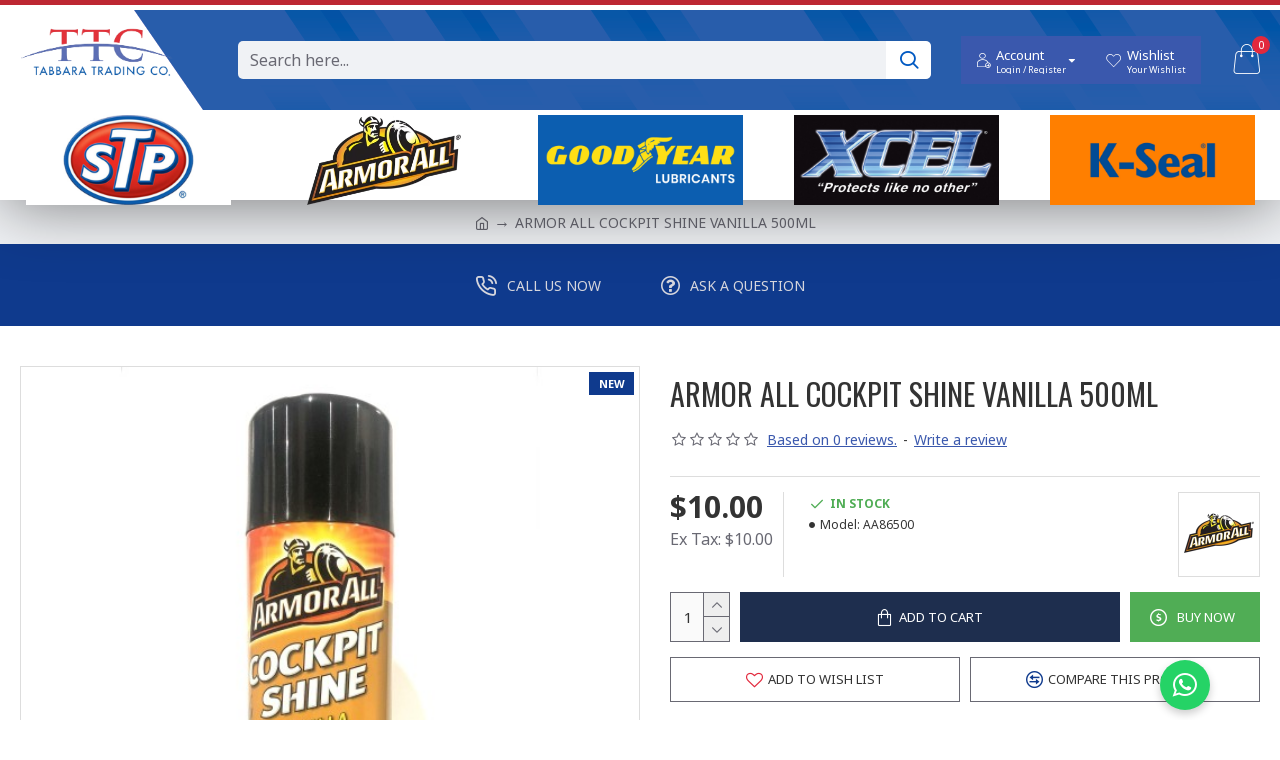

--- FILE ---
content_type: text/html; charset=utf-8
request_url: https://ttclebanon.com/index.php?route=product/product&product_id=90
body_size: 42964
content:
<!DOCTYPE html><html dir="ltr" lang="en" class="desktop mac chrome chrome131 webkit oc30 is-guest route-product-product product-90 store-0 skin-1 desktop-header-active mobile-sticky layout-2" data-jb="45643a14" data-jv="3.1.12" data-ov="3.0.3.8"><head typeof="og:website"><meta charset="UTF-8" /><meta name="viewport" content="width=device-width, initial-scale=1.0"><meta http-equiv="X-UA-Compatible" content="IE=edge"><title>ARMOR ALL COCKPIT SHINE VANILLA</title><base href="https://ttclebanon.com/" /><link rel="preload" href="catalog/view/theme/journal3/icons_custom/fonts/icomoon.woff?v=88e3853482" as="font" crossorigin><link rel="preconnect" href="https://fonts.googleapis.com/" crossorigin><link rel="preconnect" href="https://fonts.gstatic.com/" crossorigin><meta name="description" content="ARMOR ALL COCKPIT SHINE VANILLA" /><meta name="keywords" content="ARMOR ALL COCKPIT SHINE VANILLA" /><meta property="fb:app_id" content=""/><meta property="og:type" content="product"/><meta property="og:title" content="ARMOR ALL COCKPIT SHINE VANILLA 500ML"/><meta property="og:url" content="https://ttclebanon.com/index.php?route=product/product&product_id=90"/><meta property="og:image" content="https://ttclebanon.com/image/cache/catalog/6185DD4B-0E4E-4646-B84E-B2AC15E3B92C-600x315w.jpeg"/><meta property="og:image:width" content="600"/><meta property="og:image:height" content="315"/><meta property="og:description" content="*Cleans &amp; restores shine for dashboard &amp; plastic* Unique anti-static formula that repels dust*protective shield against harmful UV rays"/><meta name="twitter:card" content="summary"/><meta name="twitter:site" content="@"/><meta name="twitter:title" content="ARMOR ALL COCKPIT SHINE VANILLA 500ML"/><meta name="twitter:image" content="https://ttclebanon.com/image/cache/catalog/6185DD4B-0E4E-4646-B84E-B2AC15E3B92C-200x200w.jpeg"/><meta name="twitter:image:width" content="200"/><meta name="twitter:image:height" content="200"/><meta name="twitter:description" content="*Cleans &amp; restores shine for dashboard &amp; plastic* Unique anti-static formula that repels dust*protective shield against harmful UV rays"/> <script>window['Journal'] = {"isPopup":false,"isPhone":false,"isTablet":false,"isDesktop":true,"filterScrollTop":true,"filterUrlValuesSeparator":",","countdownDay":"Day","countdownHour":"Hour","countdownMin":"Min","countdownSec":"Sec","globalPageColumnLeftTabletStatus":false,"globalPageColumnRightTabletStatus":false,"scrollTop":true,"scrollToTop":false,"notificationHideAfter":"2000","quickviewPageStyleCloudZoomStatus":true,"quickviewPageStyleAdditionalImagesCarousel":false,"quickviewPageStyleAdditionalImagesCarouselStyleSpeed":"500","quickviewPageStyleAdditionalImagesCarouselStyleAutoPlay":true,"quickviewPageStyleAdditionalImagesCarouselStylePauseOnHover":true,"quickviewPageStyleAdditionalImagesCarouselStyleDelay":"3000","quickviewPageStyleAdditionalImagesCarouselStyleLoop":false,"quickviewPageStyleAdditionalImagesHeightAdjustment":"5","quickviewPageStyleProductStockUpdate":false,"quickviewPageStylePriceUpdate":false,"quickviewPageStyleOptionsSelect":"none","quickviewText":"Quickview","mobileHeaderOn":"tablet","subcategoriesCarouselStyleSpeed":"500","subcategoriesCarouselStyleAutoPlay":true,"subcategoriesCarouselStylePauseOnHover":true,"subcategoriesCarouselStyleDelay":"3000","subcategoriesCarouselStyleLoop":false,"productPageStyleImageCarouselStyleSpeed":"500","productPageStyleImageCarouselStyleAutoPlay":false,"productPageStyleImageCarouselStylePauseOnHover":true,"productPageStyleImageCarouselStyleDelay":"3000","productPageStyleImageCarouselStyleLoop":false,"productPageStyleCloudZoomStatus":true,"productPageStyleCloudZoomPosition":"inner","productPageStyleAdditionalImagesCarousel":false,"productPageStyleAdditionalImagesCarouselStyleSpeed":"500","productPageStyleAdditionalImagesCarouselStyleAutoPlay":true,"productPageStyleAdditionalImagesCarouselStylePauseOnHover":true,"productPageStyleAdditionalImagesCarouselStyleDelay":"3000","productPageStyleAdditionalImagesCarouselStyleLoop":false,"productPageStyleAdditionalImagesHeightAdjustment":"5","productPageStyleProductStockUpdate":false,"productPageStylePriceUpdate":false,"productPageStyleOptionsSelect":"none","infiniteScrollStatus":true,"infiniteScrollOffset":"2","infiniteScrollLoadPrev":"Load Previous Products","infiniteScrollLoadNext":"Load Next Products","infiniteScrollLoading":"Loading...","infiniteScrollNoneLeft":"You have reached the end of the list.","checkoutUrl":"https:\/\/ttclebanon.com\/index.php?route=checkout\/checkout","headerHeight":"100","headerCompactHeight":"60","mobileMenuOn":"","searchStyleSearchAutoSuggestStatus":true,"searchStyleSearchAutoSuggestDescription":true,"searchStyleSearchAutoSuggestSubCategories":true,"headerMiniSearchDisplay":"default","stickyStatus":false,"stickyFullHomePadding":false,"stickyFullwidth":true,"stickyAt":"","stickyHeight":"50","headerTopBarHeight":"10","topBarStatus":true,"headerType":"classic","headerMobileHeight":"80","headerMobileStickyStatus":true,"headerMobileTopBarVisibility":false,"headerMobileTopBarHeight":"30","columnsCount":0};</script> <script>if(window.NodeList&&!NodeList.prototype.forEach){NodeList.prototype.forEach=Array.prototype.forEach;}
(function(){if(Journal['isPhone']){return;}
var wrappers=['search','cart','cart-content','logo','language','currency'];var documentClassList=document.documentElement.classList;function extractClassList(){return['desktop','tablet','phone','desktop-header-active','mobile-header-active','mobile-menu-active'].filter(function(cls){return documentClassList.contains(cls);});}
function mqr(mqls,listener){Object.keys(mqls).forEach(function(k){mqls[k].addListener(listener);});listener();}
function mobileMenu(){console.warn('mobile menu!');var element=document.querySelector('#main-menu');var wrapper=document.querySelector('.mobile-main-menu-wrapper');if(element&&wrapper){wrapper.appendChild(element);}
var main_menu=document.querySelector('.main-menu');if(main_menu){main_menu.classList.add('accordion-menu');}
document.querySelectorAll('.main-menu .dropdown-toggle').forEach(function(element){element.classList.remove('dropdown-toggle');element.classList.add('collapse-toggle');element.removeAttribute('data-toggle');});document.querySelectorAll('.main-menu .dropdown-menu').forEach(function(element){element.classList.remove('dropdown-menu');element.classList.remove('j-dropdown');element.classList.add('collapse');});}
function desktopMenu(){console.warn('desktop menu!');var element=document.querySelector('#main-menu');var wrapper=document.querySelector('.desktop-main-menu-wrapper');if(element&&wrapper){wrapper.insertBefore(element,document.querySelector('#main-menu-2'));}
var main_menu=document.querySelector('.main-menu');if(main_menu){main_menu.classList.remove('accordion-menu');}
document.querySelectorAll('.main-menu .collapse-toggle').forEach(function(element){element.classList.add('dropdown-toggle');element.classList.remove('collapse-toggle');element.setAttribute('data-toggle','dropdown');});document.querySelectorAll('.main-menu .collapse').forEach(function(element){element.classList.add('dropdown-menu');element.classList.add('j-dropdown');element.classList.remove('collapse');});document.body.classList.remove('mobile-wrapper-open');}
function mobileHeader(){console.warn('mobile header!');Object.keys(wrappers).forEach(function(k){var element=document.querySelector('#'+wrappers[k]);var wrapper=document.querySelector('.mobile-'+wrappers[k]+'-wrapper');if(element&&wrapper){wrapper.appendChild(element);}
if(wrappers[k]==='cart-content'){if(element){element.classList.remove('j-dropdown');element.classList.remove('dropdown-menu');}}});var search=document.querySelector('#search');var cart=document.querySelector('#cart');if(search&&(Journal['searchStyle']==='full')){search.classList.remove('full-search');search.classList.add('mini-search');}
if(cart&&(Journal['cartStyle']==='full')){cart.classList.remove('full-cart');cart.classList.add('mini-cart')}}
function desktopHeader(){console.warn('desktop header!');Object.keys(wrappers).forEach(function(k){var element=document.querySelector('#'+wrappers[k]);var wrapper=document.querySelector('.desktop-'+wrappers[k]+'-wrapper');if(wrappers[k]==='cart-content'){if(element){element.classList.add('j-dropdown');element.classList.add('dropdown-menu');document.querySelector('#cart').appendChild(element);}}else{if(element&&wrapper){wrapper.appendChild(element);}}});var search=document.querySelector('#search');var cart=document.querySelector('#cart');if(search&&(Journal['searchStyle']==='full')){search.classList.remove('mini-search');search.classList.add('full-search');}
if(cart&&(Journal['cartStyle']==='full')){cart.classList.remove('mini-cart');cart.classList.add('full-cart');}
documentClassList.remove('mobile-cart-content-container-open');documentClassList.remove('mobile-main-menu-container-open');documentClassList.remove('mobile-overlay');}
function moveElements(classList){if(classList.includes('mobile-header-active')){mobileHeader();mobileMenu();}else if(classList.includes('mobile-menu-active')){desktopHeader();mobileMenu();}else{desktopHeader();desktopMenu();}}
var mqls={phone:window.matchMedia('(max-width: 768px)'),tablet:window.matchMedia('(max-width: 1024px)'),menu:window.matchMedia('(max-width: '+Journal['mobileMenuOn']+'px)')};mqr(mqls,function(){var oldClassList=extractClassList();if(Journal['isDesktop']){if(mqls.phone.matches){documentClassList.remove('desktop');documentClassList.remove('tablet');documentClassList.add('mobile');documentClassList.add('phone');}else if(mqls.tablet.matches){documentClassList.remove('desktop');documentClassList.remove('phone');documentClassList.add('mobile');documentClassList.add('tablet');}else{documentClassList.remove('mobile');documentClassList.remove('phone');documentClassList.remove('tablet');documentClassList.add('desktop');}
if(documentClassList.contains('phone')||(documentClassList.contains('tablet')&&Journal['mobileHeaderOn']==='tablet')){documentClassList.remove('desktop-header-active');documentClassList.add('mobile-header-active');}else{documentClassList.remove('mobile-header-active');documentClassList.add('desktop-header-active');}}
if(documentClassList.contains('desktop-header-active')&&mqls.menu.matches){documentClassList.add('mobile-menu-active');}else{documentClassList.remove('mobile-menu-active');}
var newClassList=extractClassList();if(oldClassList.join(' ')!==newClassList.join(' ')){if(documentClassList.contains('safari')&&!documentClassList.contains('ipad')&&navigator.maxTouchPoints&&navigator.maxTouchPoints>2){window.fetch('index.php?route=journal3/journal3/device_detect',{method:'POST',body:'device=ipad',headers:{'Content-Type':'application/x-www-form-urlencoded'}}).then(function(data){return data.json();}).then(function(data){if(data.response.reload){window.location.reload();}});}
if(document.readyState==='loading'){document.addEventListener('DOMContentLoaded',function(){moveElements(newClassList);});}else{moveElements(newClassList);}}});})();(function(){var cookies={};var style=document.createElement('style');var documentClassList=document.documentElement.classList;document.head.appendChild(style);document.cookie.split('; ').forEach(function(c){var cc=c.split('=');cookies[cc[0]]=cc[1];});if(Journal['popup']){for(var i in Journal['popup']){if(!cookies['p-'+Journal['popup'][i]['c']]){documentClassList.add('popup-open');documentClassList.add('popup-center');break;}}}
if(Journal['notification']){for(var i in Journal['notification']){if(cookies['n-'+Journal['notification'][i]['c']]){style.sheet.insertRule('.module-notification-'+Journal['notification'][i]['m']+'{ display:none }');}}}
if(Journal['headerNotice']){for(var i in Journal['headerNotice']){if(cookies['hn-'+Journal['headerNotice'][i]['c']]){style.sheet.insertRule('.module-header_notice-'+Journal['headerNotice'][i]['m']+'{ display:none }');}}}
if(Journal['layoutNotice']){for(var i in Journal['layoutNotice']){if(cookies['ln-'+Journal['layoutNotice'][i]['c']]){style.sheet.insertRule('.module-layout_notice-'+Journal['layoutNotice'][i]['m']+'{ display:none }');}}}})();</script> <script>WebFontConfig = { google: { families: ["Noto+Sans:400,700:latin-ext","Oswald:400,700:latin-ext","Great+Vibes:400:latin-ext&display=block"] } };</script> <script src="https://ajax.googleapis.com/ajax/libs/webfont/1.6.26/webfont.js" async></script> <link href="catalog/view/theme/journal3/assets/b85f03513d147209fa4142f393f2c0ed.css?v=45643a14" type="text/css" rel="stylesheet" media="all" /><link href="https://ttclebanon.com/index.php?route=product/product&amp;product_id=90" rel="canonical" /><link href="https://ttclebanon.com/image/catalog/ttc/logo/Untitled-2 (2).png" rel="icon" />
 <script async src="https://www.googletagmanager.com/gtag/js?id=G-3QK5342Z6T"></script> <script>window.dataLayer = window.dataLayer || [];
  function gtag(){dataLayer.push(arguments);}
  gtag('js', new Date());

  gtag('config', 'G-3QK5342Z6T');</script> <style>.blog-post .post-details .post-stats{white-space:nowrap;overflow-x:auto;overflow-y:hidden;-webkit-overflow-scrolling:touch;;font-size:14px;margin-top:20px;margin-bottom:15px;padding-bottom:15px;border-width:0;border-bottom-width:1px;border-style:solid;border-color:rgba(221, 221, 221, 1)}.blog-post .post-details .post-stats .p-category{flex-wrap:nowrap;display:inline-flex}.mobile .blog-post .post-details .post-stats{overflow-x:scroll}.blog-post .post-details .post-stats::-webkit-scrollbar{-webkit-appearance:none;height:1px;height:1px;width:1px}.blog-post .post-details .post-stats::-webkit-scrollbar-track{background-color:white}.blog-post .post-details .post-stats::-webkit-scrollbar-thumb{background-color:#999;background-color:rgba(226, 41, 61, 1)}.blog-post .post-details .post-stats .p-posted{display:inline-flex}.blog-post .post-details .post-stats .p-author{display:inline-flex}.blog-post .post-details .post-stats .p-date{display:inline-flex}.p-date-image{color:rgba(255, 255, 255, 1);font-weight:700;background:rgba(15, 58, 141, 1);margin:5px}.p-date-image
i{color:rgba(255, 255, 255, 1)}.blog-post .post-details .post-stats .p-comment{display:inline-flex}.blog-post .post-details .post-stats .p-view{display:inline-flex}.post-content>p{margin-bottom:10px}.post-content{font-family:'Noto Sans';font-weight:400;font-size:16px;color:rgba(51, 51, 51, 1);line-height:1.5;-webkit-font-smoothing:antialiased;column-count:initial;column-gap:40px;column-rule-color:rgba(221, 221, 221, 1);column-rule-width:1px;column-rule-style:solid}.post-content h1, .post-content h2, .post-content h3, .post-content h4, .post-content h5, .post-content
h6{font-family:'Oswald';font-weight:400}.post-content
a{color:rgba(58, 88, 173, 1);text-decoration:underline;display:inline-block}.post-content a:hover{color:rgba(15, 58, 141, 1);text-decoration:none}.post-content
p{margin-bottom:15px}.post-content
h1{margin-bottom:20px}.post-content
h2{font-size:30px;margin-bottom:15px}.post-content
h3{margin-bottom:15px}.post-content
h4{text-transform:uppercase;margin-bottom:15px}.post-content
h5{font-family:'Great Vibes';font-weight:400;font-size:30px;color:rgba(105, 105, 115, 1);margin-bottom:20px}.post-content
h6{font-family:'Oswald';font-weight:400;font-size:15px;color:rgba(255, 255, 255, 1);text-transform:uppercase;background:rgba(15, 58, 141, 1);padding:10px;padding-top:7px;padding-bottom:7px;margin-top:5px;margin-bottom:15px;display:inline-block}.post-content
blockquote{font-family:'Oswald';font-weight:400;font-size:17px;color:rgba(30, 46, 78, 1);padding-left:20px;margin-top:20px;margin-bottom:20px;border-width:0;border-left-width:5px;border-style:solid;border-color:rgba(226, 41, 61, 1);float:none;display:flex;flex-direction:column;max-width:500px}.post-content blockquote::before{margin-left:initial;margin-right:auto;float:none;content:'\e9af' !important;font-family:icomoon !important;font-size:45px;color:rgba(214, 214, 221, 1);margin-right:10px;margin-bottom:10px}.post-content
hr{margin-top:20px;margin-bottom:20px;border-width:0;border-top-width:1px;border-style:solid;border-color:rgba(221, 221, 221, 1);overflow:hidden}.post-content .drop-cap{font-family:Georgia,serif !important;font-weight:400 !important;font-size:60px !important;font-family:Georgia,serif;font-weight:700;margin-right:5px}.post-content .amp::before{content:'\e901' !important;font-family:icomoon !important;font-size:25px;top:5px}.post-content .video-responsive{margin-bottom:20px}.post-image{display:block;text-align:left;float:none;margin-bottom:20px}.post-image
img{box-shadow:0 10px 30px rgba(0, 0, 0, 0.1)}.blog-post
.tags{justify-content:center}.post-comments{margin-top:20px}.reply-btn.btn,.reply-btn.btn:visited{font-size:12px;font-weight:400;text-transform:none}.reply-btn.btn{padding:2px;padding-right:6px;padding-left:6px;border-radius:20px !important;min-width:20px;min-height:20px}.desktop .reply-btn.btn:hover{box-shadow:0 5px 30px -5px rgba(0,0,0,0.25)}.reply-btn.btn:active,.reply-btn.btn:hover:active,.reply-btn.btn:focus:active{box-shadow:inset 0 0 20px rgba(0,0,0,0.25)}.reply-btn.btn:focus{box-shadow:inset 0 0 20px rgba(0,0,0,0.25)}.reply-btn.btn.btn.disabled::after{font-size:20px}.post-comment{margin-bottom:30px;padding-bottom:15px;border-width:0;border-bottom-width:1px;border-style:solid;border-color:rgba(221,221,221,1)}.post-reply{margin-top:15px;margin-left:60px;padding-top:20px;border-width:0;border-top-width:1px;border-style:solid;border-color:rgba(221,221,221,1)}.user-avatar{display:none;margin-right:15px;border-radius:50%}.module-blog_comments .side-image{display:none}.post-comment .user-name{font-size:18px;font-weight:700}.post-comment .user-data
div{font-size:12px}.post-comment .user-site::before{left:-1px}.post-comment .user-data .user-date{display:inline-flex}.post-comment .user-data .user-time{display:inline-flex}.comment-form .form-group:not(.required){display:flex}.user-data .user-site{display:inline-flex}.main-posts.post-grid .post-layout.swiper-slide{margin-right:20px;width:calc((100% - 3 * 20px) / 4 - 0.01px)}.main-posts.post-grid .post-layout:not(.swiper-slide){padding:10px;width:calc(100% / 4 - 0.01px)}.one-column #content .main-posts.post-grid .post-layout.swiper-slide{margin-right:20px;width:calc((100% - 1 * 20px) / 2 - 0.01px)}.one-column #content .main-posts.post-grid .post-layout:not(.swiper-slide){padding:10px;width:calc(100% / 2 - 0.01px)}.two-column #content .main-posts.post-grid .post-layout.swiper-slide{margin-right:0px;width:calc((100% - 0 * 0px) / 1 - 0.01px)}.two-column #content .main-posts.post-grid .post-layout:not(.swiper-slide){padding:0px;width:calc(100% / 1 - 0.01px)}.side-column .main-posts.post-grid .post-layout.swiper-slide{margin-right:0px;width:calc((100% - 0 * 0px) / 1 - 0.01px)}.side-column .main-posts.post-grid .post-layout:not(.swiper-slide){padding:0px;width:calc(100% / 1 - 0.01px)}.main-posts.post-grid{margin:-10px}.post-grid .post-thumb:hover .image
img{transform:scale(1.15)}.post-grid .post-thumb
.caption{position:relative;bottom:auto;width:auto}.post-grid .post-thumb
.name{display:flex;width:auto;margin-left:auto;margin-right:auto;justify-content:center;margin-left:auto;margin-right:auto;margin-top:12px;margin-bottom:12px}.post-grid .post-thumb .name
a{white-space:nowrap;overflow:hidden;text-overflow:ellipsis;font-family:'Oswald';font-weight:700;font-size:18px;color:rgba(58, 71, 84, 1)}.post-grid .post-thumb
.description{display:block;text-align:center;margin-bottom:10px}.post-grid .post-thumb .button-group{display:flex;justify-content:center;margin-top:10px;margin-bottom:10px}.post-grid .post-thumb .btn-read-more::before{display:none}.post-grid .post-thumb .btn-read-more::after{display:none;content:'\e5c8' !important;font-family:icomoon !important}.post-grid .post-thumb .btn-read-more .btn-text{display:inline-block;padding:0}.post-grid .post-thumb .btn-read-more.btn, .post-grid .post-thumb .btn-read-more.btn:visited{color:rgba(51, 51, 51, 1)}.post-grid .post-thumb .btn-read-more.btn:hover{color:rgba(51, 51, 51, 1) !important;background:rgba(255, 255, 255, 1) !important}.post-grid .post-thumb .btn-read-more.btn:active, .post-grid .post-thumb .btn-read-more.btn:hover:active, .post-grid .post-thumb .btn-read-more.btn:focus:active{color:rgba(51, 51, 51, 1) !important;background:rgba(240, 242, 245, 1) !important}.post-grid .post-thumb .btn-read-more.btn:focus{color:rgba(51, 51, 51, 1) !important;background:rgba(255, 255, 255, 1)}.post-grid .post-thumb .btn-read-more.btn{background:none;border-width:1px;border-style:solid;border-color:rgba(105, 105, 115, 1);padding:13px;padding-right:18px;padding-left:18px}.post-grid .post-thumb .btn-read-more.btn.btn.disabled::after{font-size:20px}.post-grid .post-thumb .post-stats{display:flex;justify-content:center;position:absolute;transform:translateY(-100%);width:100%;background:rgba(240, 242, 245, 0.9);padding:7px}.post-grid .post-thumb .post-stats .p-author{display:flex}.post-grid .post-thumb .p-date{display:flex}.post-grid .post-thumb .post-stats .p-comment{display:flex}.post-grid .post-thumb .post-stats .p-view{display:flex}.post-grid .post-thumb .btn-read-more{padding:10px
!important}.post-grid .post-thumb .button-group .btn.btn-read-more{border-radius:40px !important}.post-list .post-layout:not(.swiper-slide){margin-bottom:30px}.post-list .post-thumb
.caption{flex-basis:200px;background:rgba(250, 250, 250, 1);padding:20px;padding-top:15px}.desktop .post-list .post-thumb:hover{box-shadow:0 15px 90px -10px rgba(0, 0, 0, 0.2)}.post-list .post-thumb:hover .image
img{transform:scale(1.15)}.post-list .post-thumb
.name{display:flex;width:auto;margin-left:auto;margin-right:auto;justify-content:flex-start;margin-left:0;margin-right:auto}.post-list .post-thumb .name
a{white-space:normal;overflow:visible;text-overflow:initial;font-family:'Oswald';font-weight:400;font-size:18px;color:rgba(51, 51, 51, 1);text-transform:uppercase}.post-list .post-thumb
.description{display:block;color:rgba(105, 105, 115, 1);padding-top:5px;padding-bottom:5px;margin-top:10px;margin-bottom:10px}.post-list .post-thumb .button-group{display:flex;justify-content:flex-start}.post-list .post-thumb .btn-read-more::before{display:inline-block}.post-list .post-thumb .btn-read-more .btn-text{display:inline-block;padding:0
.4em}.post-list .post-thumb .btn-read-more::after{content:'\e5c8' !important;font-family:icomoon !important}.post-list .post-thumb .btn-read-more.btn, .post-list .post-thumb .btn-read-more.btn:visited{color:rgba(51, 51, 51, 1)}.post-list .post-thumb .btn-read-more.btn:hover{color:rgba(51, 51, 51, 1) !important;background:rgba(255, 255, 255, 1) !important}.post-list .post-thumb .btn-read-more.btn:active, .post-list .post-thumb .btn-read-more.btn:hover:active, .post-list .post-thumb .btn-read-more.btn:focus:active{color:rgba(51, 51, 51, 1) !important;background:rgba(240, 242, 245, 1) !important}.post-list .post-thumb .btn-read-more.btn:focus{color:rgba(51, 51, 51, 1) !important;background:rgba(255, 255, 255, 1)}.post-list .post-thumb .btn-read-more.btn{background:none;border-width:1px;border-style:solid;border-color:rgba(105, 105, 115, 1);padding:13px;padding-right:18px;padding-left:18px}.post-list .post-thumb .btn-read-more.btn.btn.disabled::after{font-size:20px}.post-list .post-thumb .post-stats{display:flex;font-size:14px;color:rgba(139, 145, 152, 1);justify-content:flex-start;margin-bottom:10px}.post-list .post-thumb .post-stats .p-author{display:block}.post-list .post-thumb .p-date{display:flex}.post-list .post-thumb .post-stats .p-comment{display:block}.post-list .post-thumb .post-stats .p-view{display:flex}.blog-feed
span{display:block;color:rgba(51, 51, 51, 1) !important}.blog-feed{display:inline-flex;margin-right:-20px}.blog-feed::before{content:'\f143' !important;font-family:icomoon !important;font-size:14px;color:rgba(233, 102, 49, 1)}.desktop .blog-feed:hover
span{text-decoration:underline !important}.countdown{font-family:'Oswald';font-weight:400;font-size:15px;color:rgba(51, 51, 51, 1);background:rgba(240, 242, 245, 1);border-width:1px;border-style:solid;border-color:rgba(221, 221, 221, 1);border-radius:3px;width:90%}.countdown div
span{color:rgba(105,105,115,1)}.countdown>div{border-style:solid;border-color:rgba(221, 221, 221, 1)}.boxed-layout .site-wrapper{overflow:hidden}.boxed-layout
.header{padding:0
20px}.boxed-layout
.breadcrumb{padding-left:20px;padding-right:20px}.wrapper, .mega-menu-content, .site-wrapper > .container, .grid-cols,.desktop-header-active .is-sticky .header .desktop-main-menu-wrapper,.desktop-header-active .is-sticky .sticky-fullwidth-bg,.boxed-layout .site-wrapper, .breadcrumb, .title-wrapper, .page-title > span,.desktop-header-active .header .top-bar,.desktop-header-active .header .mid-bar,.desktop-main-menu-wrapper{max-width:1280px}.desktop-main-menu-wrapper .main-menu>.j-menu>.first-dropdown::before{transform:translateX(calc(0px - (100vw - 1280px) / 2))}html[dir='rtl'] .desktop-main-menu-wrapper .main-menu>.j-menu>.first-dropdown::before{transform:none;right:calc(0px - (100vw - 1280px) / 2)}.desktop-main-menu-wrapper .main-menu>.j-menu>.first-dropdown.mega-custom::before{transform:translateX(calc(0px - (200vw - 1280px) / 2))}html[dir='rtl'] .desktop-main-menu-wrapper .main-menu>.j-menu>.first-dropdown.mega-custom::before{transform:none;right:calc(0px - (200vw - 1280px) / 2)}body{background:rgba(255, 255, 255, 1);font-family:'Noto Sans';font-weight:400;font-size:16px;color:rgba(51,51,51,1);line-height:1.5;-webkit-font-smoothing:antialiased}#content{padding-top:20px;padding-bottom:20px}.column-left
#content{padding-left:20px}.column-right
#content{padding-right:20px}.side-column{max-width:240px;padding:20px;padding-left:0px}.one-column
#content{max-width:calc(100% - 240px)}.two-column
#content{max-width:calc(100% - 240px * 2)}#column-left{border-width:0;border-right-width:1px;border-style:solid;border-color:rgba(221,221,221,1)}#column-right{border-width:0;border-left-width:1px;border-style:solid;border-color:rgba(221,221,221,1);padding:20px;padding-right:0px}.page-title{display:block}.dropdown.drop-menu>.j-dropdown{left:0;right:auto;transform:translate3d(0,-10px,0)}.dropdown.drop-menu.animating>.j-dropdown{left:0;right:auto;transform:none}.dropdown.drop-menu>.j-dropdown::before{left:10px;right:auto;transform:translateX(0)}.dropdown.dropdown .j-menu .dropdown>a>.count-badge{margin-right:0}.dropdown.dropdown .j-menu .dropdown>a>.count-badge+.open-menu+.menu-label{margin-left:7px}.dropdown.dropdown .j-menu .dropdown>a::after{display:block}.dropdown.dropdown .j-menu>li>a{font-family:'Oswald';font-weight:400;font-size:14px;color:rgba(51, 51, 51, 1);text-transform:uppercase;background:rgba(255, 255, 255, 1);padding:15px}.desktop .dropdown.dropdown .j-menu > li:hover > a, .dropdown.dropdown .j-menu>li.active>a{color:rgba(255, 255, 255, 1);background:rgba(58, 88, 173, 1)}.dropdown.dropdown .j-menu .links-text{white-space:normal;overflow:visible;text-overflow:initial}.dropdown.dropdown .j-menu>li>a::before{margin-right:7px;min-width:20px;font-size:18px}.dropdown.dropdown .j-menu > li > a, .dropdown.dropdown.accordion-menu .menu-item > a + div, .dropdown.dropdown .accordion-menu .menu-item>a+div{border-style:solid;border-color:rgba(221, 221, 221, 1)}.dropdown.dropdown .j-menu a .count-badge{display:none;position:relative}.dropdown.dropdown:not(.mega-menu) .j-dropdown{min-width:250px}.dropdown.dropdown:not(.mega-menu) .j-menu{box-shadow:30px 40px 90px -10px rgba(0, 0, 0, 0.2)}.dropdown.dropdown .j-dropdown::before{display:block;border-bottom-color:rgba(255,255,255,1);margin-left:7px;margin-top:-10px}legend{font-family:'Oswald';font-weight:400;font-size:17px;color:rgba(51,51,51,1);text-transform:uppercase;margin-bottom:15px;white-space:normal;overflow:visible;text-overflow:initial;text-align:left;font-family:'Oswald';font-weight:400;font-size:17px;color:rgba(51,51,51,1);text-transform:uppercase;margin-bottom:15px;white-space:normal;overflow:visible;text-overflow:initial;text-align:left}legend::after{display:none;margin-top:10px;left:initial;right:initial;margin-left:0;margin-right:auto;transform:none;display:none;margin-top:10px;left:initial;right:initial;margin-left:0;margin-right:auto;transform:none}legend.page-title>span::after{display:none;margin-top:10px;left:initial;right:initial;margin-left:0;margin-right:auto;transform:none;display:none;margin-top:10px;left:initial;right:initial;margin-left:0;margin-right:auto;transform:none}legend::after,legend.page-title>span::after{width:50px;height:1px;width:50px;height:1px}.title{font-family:'Oswald';font-weight:400;font-size:17px;color:rgba(51,51,51,1);text-transform:uppercase;margin-bottom:15px;white-space:normal;overflow:visible;text-overflow:initial;text-align:left}.title::after{display:none;margin-top:10px;left:initial;right:initial;margin-left:0;margin-right:auto;transform:none}.title.page-title>span::after{display:none;margin-top:10px;left:initial;right:initial;margin-left:0;margin-right:auto;transform:none}.title::after,.title.page-title>span::after{width:50px;height:1px}html:not(.popup) .page-title{font-size:30px;text-align:left;margin-top:10px;margin-bottom:30px;white-space:normal;overflow:visible;text-overflow:initial}html:not(.popup) .page-title::after, html:not(.popup) .page-title.page-title>span::after{width:50px;height:3px;background:rgba(226, 41, 61, 1)}html:not(.popup) .page-title::after{margin-top:10px}html:not(.popup) .page-title.page-title>span::after{margin-top:10px}.title.module-title{font-family:'Oswald';font-weight:400;font-size:17px;color:rgba(51,51,51,1);text-transform:uppercase;margin-bottom:15px;white-space:normal;overflow:visible;text-overflow:initial;text-align:left}.title.module-title::after{display:none;margin-top:10px;left:initial;right:initial;margin-left:0;margin-right:auto;transform:none}.title.module-title.page-title>span::after{display:none;margin-top:10px;left:initial;right:initial;margin-left:0;margin-right:auto;transform:none}.title.module-title::after,.title.module-title.page-title>span::after{width:50px;height:1px}.btn,.btn:visited{font-size:13px;color:rgba(255,255,255,1);font-weight:400;text-transform:uppercase}.btn:hover{color:rgba(255, 255, 255, 1) !important;background:rgba(58, 88, 173, 1) !important}.btn:active,.btn:hover:active,.btn:focus:active{color:rgba(255, 255, 255, 1) !important;background:rgba(70, 101, 190, 1) !important;box-shadow:inset 0 0 5px rgba(0,0,0,0.1)}.btn:focus{color:rgba(255, 255, 255, 1) !important;background:rgba(58, 88, 173, 1);box-shadow:inset 0 0 5px rgba(0,0,0,0.1)}.btn{background:rgba(30, 46, 78, 1);border-width:2px;padding:15px;padding-right:20px;padding-left:20px}.desktop .btn:hover{box-shadow:0 10px 30px rgba(0,0,0,0.1)}.btn.btn.disabled::after{font-size:20px}.btn-secondary.btn,.btn-secondary.btn:visited{color:rgba(51,51,51,1)}.btn-secondary.btn:hover{color:rgba(255, 255, 255, 1) !important}.btn-secondary.btn{background:rgba(254,213,84,1)}.btn-secondary.btn.btn.disabled::after{font-size:20px}.btn-success.btn{background:rgba(80,173,85,1)}.btn-success.btn.btn.disabled::after{font-size:20px}.btn-danger.btn{background:rgba(226,41,61,1)}.btn-danger.btn.btn.disabled::after{font-size:20px}.btn-warning.btn,.btn-warning.btn:visited{color:rgba(51,51,51,1)}.btn-warning.btn:hover{color:rgba(255, 255, 255, 1) !important}.btn-warning.btn{background:rgba(254,213,84,1)}.btn-warning.btn.btn.disabled::after{font-size:20px}.btn-info.btn,.btn-info.btn:visited{color:rgba(255,255,255,1)}.btn-info.btn:hover{color:rgba(255, 255, 255, 1) !important}.btn-info.btn{background:rgba(105,105,115,1);border-width:0px}.btn-info.btn.btn.disabled::after{font-size:20px}.btn-light.btn,.btn-light.btn:visited{color:rgba(51,51,51,1)}.btn-light.btn:hover{color:rgba(255, 255, 255, 1) !important}.btn-light.btn{background:rgba(238,238,238,1)}.btn-light.btn.btn.disabled::after{font-size:20px}.btn-dark.btn{background:rgba(30,46,78,1)}.btn-dark.btn:hover{background:rgba(58, 71, 84, 1) !important}.btn-dark.btn.btn.disabled::after{font-size:20px}.buttons{margin-top:20px;font-size:12px}.buttons>div{flex:1;width:auto;flex-basis:0}.buttons > div
.btn{width:100%}.buttons .pull-left{margin-right:0}.buttons>div+div{padding-left:20px}.buttons .pull-right:only-child{flex:1;margin:0
0 0 auto}.buttons .pull-right:only-child
.btn{width:100%}.buttons input+.btn{margin-top:5px}.buttons input[type=checkbox]{margin-right:7px !important;margin-left:3px !important}.tags{margin-top:15px;justify-content:flex-start;font-size:13px;font-weight:700}.tags a,.tags-title{margin-right:8px;margin-bottom:8px}.tags
b{display:none}.tags
a{border-radius:10px;padding-right:8px;padding-left:8px;font-size:13px;color:rgba(255, 255, 255, 1);font-weight:400;text-decoration:none;background:rgba(30, 46, 78, 1)}.tags a:hover{color:rgba(255, 255, 255, 1);background:rgba(15, 58, 141, 1)}.tags a:active{color:rgba(255,255,255,1)}.breadcrumb{display:block !important;text-align:center;padding:10px;padding-left:0px;white-space:normal;-webkit-overflow-scrolling:touch}.breadcrumb::before{background:rgba(240, 242, 245, 1)}.breadcrumb li:first-of-type a i::before{content:'\eb69' !important;font-family:icomoon !important;top:1px}.breadcrumb
a{font-size:14px;color:rgba(105, 105, 115, 1)}.breadcrumb li:last-of-type
a{color:rgba(105,105,115,1)}.breadcrumb>li+li:before{content:'→';color:rgba(105, 105, 115, 1);top:1px}.mobile
.breadcrumb{overflow-x:visible}.breadcrumb::-webkit-scrollbar{-webkit-appearance:initial;height:1px;height:1px;width:1px}.breadcrumb::-webkit-scrollbar-track{background-color:white}.breadcrumb::-webkit-scrollbar-thumb{background-color:#999}.panel-group .panel-heading a::before{content:'\e5c8' !important;font-family:icomoon !important;margin-right:3px;order:10}.desktop .panel-group .panel-heading:hover a::before{color:rgba(226, 41, 61, 1)}.panel-group .panel-active .panel-heading a::before{content:'\e5db' !important;font-family:icomoon !important;color:rgba(226, 41, 61, 1)}.panel-group .panel-heading
a{justify-content:space-between;font-size:13px;font-weight:700;text-transform:uppercase;padding:10px;padding-bottom:10px;padding-left:0px}.panel-group
.panel{margin-top:5px !important}.panel-group{margin-top:-5px}.panel-group .panel-body{padding-top:15px}.panel-group .panel-heading + .panel-collapse .panel-body{border-width:0;border-top-width:1px;border-style:solid;border-color:rgba(214, 214, 221, 1)}body h1, body h2, body h3, body h4, body h5, body
h6{font-family:'Oswald';font-weight:400}body
a{color:rgba(58, 88, 173, 1);text-decoration:underline;display:inline-block}body a:hover{color:rgba(15, 58, 141, 1);text-decoration:none}body
p{margin-bottom:15px}body
h1{margin-bottom:20px}body
h2{font-size:30px;margin-bottom:15px}body
h3{margin-bottom:15px}body
h4{text-transform:uppercase;margin-bottom:15px}body
h5{font-family:'Great Vibes';font-weight:400;font-size:30px;color:rgba(105, 105, 115, 1);margin-bottom:20px}body
h6{font-family:'Oswald';font-weight:400;font-size:15px;color:rgba(255, 255, 255, 1);text-transform:uppercase;background:rgba(15, 58, 141, 1);padding:10px;padding-top:7px;padding-bottom:7px;margin-top:5px;margin-bottom:15px;display:inline-block}body
blockquote{font-family:'Oswald';font-weight:400;font-size:17px;color:rgba(30, 46, 78, 1);padding-left:20px;margin-top:20px;margin-bottom:20px;border-width:0;border-left-width:5px;border-style:solid;border-color:rgba(226, 41, 61, 1);float:none;display:flex;flex-direction:column;max-width:500px}body blockquote::before{margin-left:initial;margin-right:auto;float:none;content:'\e9af' !important;font-family:icomoon !important;font-size:45px;color:rgba(214, 214, 221, 1);margin-right:10px;margin-bottom:10px}body
hr{margin-top:20px;margin-bottom:20px;border-width:0;border-top-width:1px;border-style:solid;border-color:rgba(221, 221, 221, 1);overflow:hidden}body .drop-cap{font-family:Georgia,serif !important;font-weight:400 !important;font-size:60px !important;font-family:Georgia,serif;font-weight:700;margin-right:5px}body .amp::before{content:'\e901' !important;font-family:icomoon !important;font-size:25px;top:5px}body .video-responsive{margin-bottom:20px}.count-badge{font-family:'Noto Sans';font-weight:400;font-size:11px;color:rgba(255, 255, 255, 1);background:rgba(226, 41, 61, 1);border-radius:10px}.product-label
b{font-family:'Noto Sans';font-weight:700;font-size:11px;color:rgba(255, 255, 255, 1);text-transform:uppercase;background:rgba(15, 58, 141, 1);padding:6px}.product-label.product-label-default
b{min-width:45px}.tooltip-inner{font-size:12px;color:rgba(255, 255, 255, 1);background:rgba(58, 88, 173, 1);border-radius:2px;box-shadow:0 -15px 100px -10px rgba(0, 0, 0, 0.1)}.tooltip.top .tooltip-arrow{border-top-color:rgba(58, 88, 173, 1)}.tooltip.right .tooltip-arrow{border-right-color:rgba(58, 88, 173, 1)}.tooltip.bottom .tooltip-arrow{border-bottom-color:rgba(58, 88, 173, 1)}.tooltip.left .tooltip-arrow{border-left-color:rgba(58,88,173,1)}table{border-width:1px !important;border-style:solid !important;border-color:rgba(221, 221, 221, 1) !important}table thead
td{font-size:12px;font-weight:700;text-transform:uppercase;background:rgba(238, 238, 238, 1)}table thead td, table thead
th{border-width:0 !important;border-bottom-width:1px !important;border-style:solid !important;border-color:rgba(221, 221, 221, 1) !important}table tfoot
td{background:rgba(238, 238, 238, 1)}table tfoot td, table tfoot
th{border-width:0 !important;border-top-width:1px !important;border-style:solid !important;border-color:rgba(221, 221, 221, 1) !important}.table-responsive{border-width:1px;border-style:solid;border-color:rgba(221,221,221,1);-webkit-overflow-scrolling:touch}.table-responsive>table{border-width:0px !important}.table-responsive::-webkit-scrollbar-thumb{background-color:rgba(226,41,61,1);border-radius:5px}.table-responsive::-webkit-scrollbar{height:2px;width:2px}.has-error{color:rgba(226, 41, 61, 1) !important}.form-group .control-label{max-width:150px;padding-top:7px;padding-bottom:5px;justify-content:flex-start}.has-error .form-control{border-style:solid !important;border-color:rgba(226, 41, 61, 1) !important}.required .control-label::after, .required .control-label+div::before,.text-danger{font-size:17px;color:rgba(226,41,61,1)}.form-group{margin-bottom:8px}.required.has-error .control-label::after, .required.has-error .control-label+div::before{color:rgba(226, 41, 61, 1) !important}.required .control-label::after, .required .control-label+div::before{margin-top:3px}input.form-control{color:rgba(51, 51, 51, 1) !important;background:rgba(250, 250, 250, 1) !important;border-width:1px !important;border-style:solid !important;border-color:rgba(221, 221, 221, 1) !important;border-radius:2px !important;max-width:500px;height:38px}input.form-control:focus{background:rgba(255, 255, 255, 1) !important;box-shadow:inset 0 0 5px rgba(0,0,0,0.1)}input.form-control:hover{box-shadow:0 5px 20px -5px rgba(0,0,0,0.1)}textarea.form-control{color:rgba(51, 51, 51, 1) !important;background:rgba(250, 250, 250, 1) !important;border-width:1px !important;border-style:solid !important;border-color:rgba(221, 221, 221, 1) !important;border-radius:2px !important;height:100px}textarea.form-control:focus{background:rgba(255, 255, 255, 1) !important;box-shadow:inset 0 0 5px rgba(0,0,0,0.1)}textarea.form-control:hover{box-shadow:0 5px 20px -5px rgba(0,0,0,0.1)}select.form-control{color:rgba(51, 51, 51, 1) !important;background:rgba(250, 250, 250, 1) !important;border-width:1px !important;border-style:solid !important;border-color:rgba(221, 221, 221, 1) !important;border-radius:2px !important;max-width:500px}select.form-control:focus{background:rgba(255, 255, 255, 1) !important;box-shadow:inset 0 0 5px rgba(0,0,0,0.1)}select.form-control:hover{box-shadow:0 5px 20px -5px rgba(0,0,0,0.1)}.radio{width:100%}.checkbox{width:100%}.input-group .input-group-btn
.btn{min-width:36px;padding:12px;min-height:36px}.product-option-file .btn i::before{content:'\ebd8' !important;font-family:icomoon !important}.stepper input.form-control{background:rgba(250, 250, 250, 1) !important;border-width:0px !important}.stepper{width:50px;height:36px;border-style:solid;border-color:rgba(105, 105, 115, 1)}.stepper span
i{color:rgba(105, 105, 115, 1);background-color:rgba(238, 238, 238, 1)}.stepper span i:hover{color:rgba(255,255,255,1)}.pagination-results{font-size:13px;letter-spacing:1px;margin-top:20px;justify-content:flex-start}.pagination-results .text-right{display:block}.pagination>li>a{color:rgba(51,51,51,1)}.pagination>li>a:hover{color:rgba(255,255,255,1)}.pagination>li.active>span,.pagination>li.active>span:hover,.pagination>li>a:focus{color:rgba(255,255,255,1)}.pagination>li{background:rgba(250,250,250,1);border-radius:2px}.pagination>li>a,.pagination>li>span{padding:5px;padding-right:6px;padding-left:6px}.pagination>li:hover{background:rgba(15,58,141,1)}.pagination>li.active{background:rgba(15, 58, 141, 1)}.pagination > li:first-child a::before, .pagination > li:last-child a::before{content:'\e940' !important;font-family:icomoon !important;color:rgba(51, 51, 51, 1)}.pagination > li:first-child:hover a::before, .pagination > li:last-child:hover a::before{color:rgba(255, 255, 255, 1)}.pagination > li .prev::before, .pagination > li .next::before{content:'\e93e' !important;font-family:icomoon !important;color:rgba(51, 51, 51, 1)}.pagination > li:hover .prev::before, .pagination > li:hover .next::before{color:rgba(255,255,255,1)}.pagination>li:not(:first-of-type){margin-left:5px}.rating .fa-stack{font-size:13px;width:1.2em}.rating .fa-star, .rating .fa-star+.fa-star-o{color:rgba(254, 213, 84, 1)}.rating .fa-star-o:only-child{color:rgba(51,51,51,1)}.rating-stars{border-top-left-radius:3px;border-top-right-radius:3px}.popup-inner-body{max-height:calc(100vh - 50px * 2)}.popup-container{max-width:calc(100% - 20px * 2)}.popup-bg{background:rgba(0,0,0,0.75)}.popup-body,.popup{background:rgba(255, 255, 255, 1)}.popup-content, .popup .site-wrapper{padding:20px}.popup-body{border-radius:3px;box-shadow:0 15px 90px -10px rgba(0, 0, 0, 0.2)}.popup-container .popup-close::before{content:'\e5cd' !important;font-family:icomoon !important;font-size:18px}.popup-close{width:30px;height:30px;margin-right:10px;margin-top:35px}.popup-container .btn.popup-close{border-radius:50% !important}.popup-container>.btn,.popup-container>.btn:visited{font-size:12px;color:rgba(51,51,51,1);text-transform:none}.popup-container>.btn{background:none;border-style:none;padding:3px;box-shadow:none}.popup-container>.btn:hover{background:none !important}.popup-container>.btn:active,.popup-container>.btn:hover:active,.popup-container>.btn:focus:active{background:none !important}.popup-container>.btn:focus{background:none}.popup-container>.btn.btn.disabled::after{font-size:20px}.scroll-top i::before{content:'\e5d8' !important;font-family:icomoon !important;font-size:20px;color:rgba(255,255,255,1);background:rgba(15,58,141,1);padding:10px}.scroll-top{left:auto;right:10px;transform:translateX(0);;margin-left:5px;margin-right:5px;margin-bottom:5px}.journal-loading > i::before, .ias-spinner > i::before, .lg-outer .lg-item::after,.btn.disabled::after{content:'\e92f' !important;font-family:icomoon !important;font-size:30px;color:rgba(226, 41, 61, 1)}.journal-loading > .fa-spin, .lg-outer .lg-item::after,.btn.disabled::after{animation:fa-spin infinite linear;;animation-duration:1500ms}.btn-cart::before,.fa-shopping-cart::before{content:'\e92b' !important;font-family:icomoon !important;left:-1px}.btn-wishlist::before{content:'\f08a' !important;font-family:icomoon !important}.btn-compare::before,.compare-btn::before{content:'\eab6' !important;font-family:icomoon !important}.fa-refresh::before{content:'\eacd' !important;font-family:icomoon !important}.fa-times-circle::before,.fa-times::before,.reset-filter::before,.notification-close::before,.popup-close::before,.hn-close::before{content:'\e981' !important;font-family:icomoon !important}.p-author::before{content:'\ead9' !important;font-family:icomoon !important;margin-right:5px}.p-date::before{content:'\f133' !important;font-family:icomoon !important;margin-right:5px}.p-time::before{content:'\eb29' !important;font-family:icomoon !important;margin-right:5px}.p-comment::before{content:'\f27a' !important;font-family:icomoon !important;margin-right:5px}.p-view::before{content:'\f06e' !important;font-family:icomoon !important;margin-right:5px}.p-category::before{content:'\f022' !important;font-family:icomoon !important;margin-right:5px}.user-site::before{content:'\e321' !important;font-family:icomoon !important;left:-1px;margin-right:5px}.desktop ::-webkit-scrollbar{width:12px}.desktop ::-webkit-scrollbar-track{background:rgba(240, 242, 245, 1)}.desktop ::-webkit-scrollbar-thumb{background:rgba(15,58,141,1);border-width:4px;border-style:solid;border-color:rgba(240,242,245,1);border-radius:10px}.expand-content{max-height:70px}.block-expand.btn,.block-expand.btn:visited{font-size:12px;font-weight:400;text-transform:none}.block-expand.btn{padding:2px;padding-right:6px;padding-left:6px;border-radius:20px !important;min-width:20px;min-height:20px}.desktop .block-expand.btn:hover{box-shadow:0 5px 30px -5px rgba(0,0,0,0.25)}.block-expand.btn:active,.block-expand.btn:hover:active,.block-expand.btn:focus:active{box-shadow:inset 0 0 20px rgba(0,0,0,0.25)}.block-expand.btn:focus{box-shadow:inset 0 0 20px rgba(0,0,0,0.25)}.block-expand.btn.btn.disabled::after{font-size:20px}.block-expand::after{content:'Show More'}.block-expanded .block-expand::after{content:'Show Less'}.block-expand::before{content:'\e959' !important;font-family:icomoon !important;font-size:10px;margin-right:5px}.block-expanded .block-expand::before{content:'\e957' !important;font-family:icomoon !important;font-size:10px;margin-right:5px}.block-expand-overlay{background:linear-gradient(to bottom, transparent, rgba(255, 255, 255, 1))}.safari .block-expand-overlay{background:linear-gradient(to bottom, rgba(255,255,255,0), rgba(255, 255, 255, 1))}.iphone .block-expand-overlay{background:linear-gradient(to bottom, rgba(255,255,255,0), rgba(255, 255, 255, 1))}.ipad .block-expand-overlay{background:linear-gradient(to bottom,rgba(255,255,255,0),rgba(255,255,255,1))}.old-browser{color:rgba(42,42,42,1);background:rgba(255,255,255,1)}.notification-cart.notification{max-width:400px;margin:20px;margin-bottom:0px;padding:10px;background:rgba(250, 250, 250, 1);border-radius:5px;box-shadow:0 15px 90px -10px rgba(0, 0, 0, 0.2);color:rgba(105, 105, 115, 1)}.notification-cart .notification-close{display:block;width:25px;height:25px;margin-right:5px;margin-top:5px}.notification-cart .notification-close::before{content:'\e5cd' !important;font-family:icomoon !important;font-size:20px}.notification-cart .notification-close.btn, .notification-cart .notification-close.btn:visited{font-size:12px;color:rgba(51, 51, 51, 1);text-transform:none}.notification-cart .notification-close.btn{background:none;border-style:none;padding:3px;box-shadow:none}.notification-cart .notification-close.btn:hover{background:none !important}.notification-cart .notification-close.btn:active, .notification-cart .notification-close.btn:hover:active, .notification-cart .notification-close.btn:focus:active{background:none !important}.notification-cart .notification-close.btn:focus{background:none}.notification-cart .notification-close.btn.btn.disabled::after{font-size:20px}.notification-cart
img{display:block;margin-right:10px;margin-bottom:10px}.notification-cart .notification-title{color:rgba(51, 51, 51, 1)}.notification-cart .notification-buttons{display:flex;padding:10px;margin:-10px;margin-top:5px}.notification-cart .notification-view-cart{display:inline-flex;flex-grow:1}.notification-cart .notification-checkout{display:inline-flex;flex-grow:1;margin-left:10px}.notification-cart .notification-checkout::after{content:'\e5c8' !important;font-family:icomoon !important;margin-left:5px}.notification-wishlist.notification{max-width:400px;margin:20px;margin-bottom:0px;padding:10px;background:rgba(250, 250, 250, 1);border-radius:5px;box-shadow:0 15px 90px -10px rgba(0, 0, 0, 0.2);color:rgba(105, 105, 115, 1)}.notification-wishlist .notification-close{display:block;width:25px;height:25px;margin-right:5px;margin-top:5px}.notification-wishlist .notification-close::before{content:'\e5cd' !important;font-family:icomoon !important;font-size:20px}.notification-wishlist .notification-close.btn, .notification-wishlist .notification-close.btn:visited{font-size:12px;color:rgba(51, 51, 51, 1);text-transform:none}.notification-wishlist .notification-close.btn{background:none;border-style:none;padding:3px;box-shadow:none}.notification-wishlist .notification-close.btn:hover{background:none !important}.notification-wishlist .notification-close.btn:active, .notification-wishlist .notification-close.btn:hover:active, .notification-wishlist .notification-close.btn:focus:active{background:none !important}.notification-wishlist .notification-close.btn:focus{background:none}.notification-wishlist .notification-close.btn.btn.disabled::after{font-size:20px}.notification-wishlist
img{display:block;margin-right:10px;margin-bottom:10px}.notification-wishlist .notification-title{color:rgba(51, 51, 51, 1)}.notification-wishlist .notification-buttons{display:flex;padding:10px;margin:-10px;margin-top:5px}.notification-wishlist .notification-view-cart{display:inline-flex;flex-grow:1}.notification-wishlist .notification-checkout{display:inline-flex;flex-grow:1;margin-left:10px}.notification-wishlist .notification-checkout::after{content:'\e5c8' !important;font-family:icomoon !important;margin-left:5px}.notification-compare.notification{max-width:400px;margin:20px;margin-bottom:0px;padding:10px;background:rgba(250, 250, 250, 1);border-radius:5px;box-shadow:0 15px 90px -10px rgba(0, 0, 0, 0.2);color:rgba(105, 105, 115, 1)}.notification-compare .notification-close{display:block;width:25px;height:25px;margin-right:5px;margin-top:5px}.notification-compare .notification-close::before{content:'\e5cd' !important;font-family:icomoon !important;font-size:20px}.notification-compare .notification-close.btn, .notification-compare .notification-close.btn:visited{font-size:12px;color:rgba(51, 51, 51, 1);text-transform:none}.notification-compare .notification-close.btn{background:none;border-style:none;padding:3px;box-shadow:none}.notification-compare .notification-close.btn:hover{background:none !important}.notification-compare .notification-close.btn:active, .notification-compare .notification-close.btn:hover:active, .notification-compare .notification-close.btn:focus:active{background:none !important}.notification-compare .notification-close.btn:focus{background:none}.notification-compare .notification-close.btn.btn.disabled::after{font-size:20px}.notification-compare
img{display:block;margin-right:10px;margin-bottom:10px}.notification-compare .notification-title{color:rgba(51, 51, 51, 1)}.notification-compare .notification-buttons{display:flex;padding:10px;margin:-10px;margin-top:5px}.notification-compare .notification-view-cart{display:inline-flex;flex-grow:1}.notification-compare .notification-checkout{display:inline-flex;flex-grow:1;margin-left:10px}.notification-compare .notification-checkout::after{content:'\e5c8' !important;font-family:icomoon !important;margin-left:5px}.popup-quickview .popup-container{width:760px}.popup-quickview .popup-inner-body{height:600px}.route-product-product.popup-quickview .product-info .product-left{width:50%}.route-product-product.popup-quickview .product-info .product-right{width:calc(100% - 50%);padding-left:20px}.route-product-product.popup-quickview h1.page-title{display:none}.route-product-product.popup-quickview div.page-title{display:block}.route-product-product.popup-quickview .page-title{font-size:30px;text-align:left;margin-top:10px;margin-bottom:30px;white-space:normal;overflow:visible;text-overflow:initial}.route-product-product.popup-quickview .page-title::after, .route-product-product.popup-quickview .page-title.page-title>span::after{width:50px;height:3px;background:rgba(226, 41, 61, 1)}.route-product-product.popup-quickview .page-title::after{margin-top:10px}.route-product-product.popup-quickview .page-title.page-title>span::after{margin-top:10px}.route-product-product.popup-quickview .direction-horizontal .additional-image{width:calc(100% / 4)}.route-product-product.popup-quickview .additional-images .swiper-container{overflow:hidden}.route-product-product.popup-quickview .additional-images .swiper-buttons{display:none;top:50%;width:calc(100% - (-15px * 2));margin-top:-10px}.route-product-product.popup-quickview .additional-images:hover .swiper-buttons{display:block}.route-product-product.popup-quickview .additional-images .swiper-button-prev{left:0;right:auto;transform:translate(0, -50%)}.route-product-product.popup-quickview .additional-images .swiper-button-next{left:auto;right:0;transform:translate(0, -50%)}.route-product-product.popup-quickview .additional-images .swiper-buttons
div{width:35px;height:35px;background:rgba(30, 46, 78, 1);border-width:4px;border-style:solid;border-color:rgba(255, 255, 255, 1);border-radius:50%}.route-product-product.popup-quickview .additional-images .swiper-button-disabled{opacity:0}.route-product-product.popup-quickview .additional-images .swiper-buttons div::before{content:'\e408' !important;font-family:icomoon !important;color:rgba(255, 255, 255, 1)}.route-product-product.popup-quickview .additional-images .swiper-buttons .swiper-button-next::before{content:'\e409' !important;font-family:icomoon !important;color:rgba(255, 255, 255, 1)}.route-product-product.popup-quickview .additional-images .swiper-buttons div:not(.swiper-button-disabled):hover{background:rgba(226, 41, 61, 1)}.route-product-product.popup-quickview .additional-images .swiper-pagination{display:block;margin-bottom:-10px;left:50%;right:auto;transform:translateX(-50%)}.route-product-product.popup-quickview .additional-images
.swiper{padding-bottom:15px}.route-product-product.popup-quickview .additional-images .swiper-pagination-bullet{width:8px;height:8px;background-color:rgba(219, 232, 242, 1)}.route-product-product.popup-quickview .additional-images .swiper-pagination>span+span{margin-left:8px}.desktop .route-product-product.popup-quickview .additional-images .swiper-pagination-bullet:hover{background-color:rgba(226, 41, 61, 1)}.route-product-product.popup-quickview .additional-images .swiper-pagination-bullet.swiper-pagination-bullet-active{background-color:rgba(226, 41, 61, 1)}.route-product-product.popup-quickview .additional-images .swiper-pagination>span{border-radius:20px}.route-product-product.popup-quickview .additional-image{padding:calc(10px / 2)}.route-product-product.popup-quickview .additional-images{margin-top:10px;margin-right:-5px;margin-left:-5px}.route-product-product.popup-quickview .additional-images
img{border-width:1px;border-style:solid}.route-product-product.popup-quickview .additional-images img:hover{border-color:rgba(214, 214, 221, 1)}.route-product-product.popup-quickview .product-info .product-stats li::before{content:'\f111' !important;font-family:icomoon !important}.route-product-product.popup-quickview .product-info .product-stats
ul{width:100%}.route-product-product.popup-quickview .product-stats .product-views::before{content:'\f06e' !important;font-family:icomoon !important}.route-product-product.popup-quickview .product-stats .product-sold::before{content:'\e263' !important;font-family:icomoon !important}.route-product-product.popup-quickview .product-info .custom-stats{justify-content:space-between}.route-product-product.popup-quickview .product-info .product-details
.rating{justify-content:flex-start}.route-product-product.popup-quickview .product-info .product-details .countdown-wrapper{display:block}.route-product-product.popup-quickview .product-info .product-details .product-price-group{text-align:left;padding-top:15px;margin-top:-5px;border-width:0;border-top-width:1px;border-style:solid;border-color:rgba(221, 221, 221, 1)}.route-product-product.popup-quickview .product-info .product-details .price-group{justify-content:flex-start;flex-direction:row;align-items:center}.route-product-product.popup-quickview .product-info .product-details .product-price-new{order:-1}.route-product-product.popup-quickview .product-info .product-details .product-price-old{margin-left:10px}.route-product-product.popup-quickview .product-info .product-details .product-points{display:block}.route-product-product.popup-quickview .product-info .product-details .product-tax{display:block}.route-product-product.popup-quickview .product-info .product-details
.discounts{display:block}.route-product-product.popup-quickview .product-info .product-details .product-options>.options-title{display:none}.route-product-product.popup-quickview .product-info .product-details .product-options>h3{display:block}.route-product-product.popup-quickview .product-info .product-options .push-option > div input:checked+img{box-shadow:inset 0 0 8px rgba(0, 0, 0, 0.7)}.route-product-product.popup-quickview .product-info .product-details .button-group-page{position:fixed;width:100%;z-index:1000;;background:rgba(238, 238, 238, 1);padding:10px;margin:0px;border-width:0;border-top-width:1px;border-style:solid;border-color:rgba(221, 221, 221, 1);box-shadow:0 -15px 100px -10px rgba(0,0,0,0.1)}.route-product-product.popup-quickview{padding-bottom:60px !important}.route-product-product.popup-quickview .site-wrapper{padding-bottom:0 !important}.route-product-product.popup-quickview.mobile .product-info .product-right{padding-bottom:60px !important}.route-product-product.popup-quickview .product-info .button-group-page
.stepper{display:flex;height:47px}.route-product-product.popup-quickview .product-info .button-group-page .btn-cart{display:inline-flex;margin-right:7px}.route-product-product.popup-quickview .product-info .button-group-page .btn-cart::before, .route-product-product.popup-quickview .product-info .button-group-page .btn-cart .btn-text{display:inline-block}.route-product-product.popup-quickview .product-info .product-details .stepper-group{flex-grow:1}.route-product-product.popup-quickview .product-info .product-details .stepper-group .btn-cart{flex-grow:1}.route-product-product.popup-quickview .product-info .button-group-page .btn-cart::before{font-size:17px}.route-product-product.popup-quickview .product-info .button-group-page .btn-more-details{display:inline-flex;flex-grow:0}.route-product-product.popup-quickview .product-info .button-group-page .btn-more-details .btn-text{display:none}.route-product-product.popup-quickview .product-info .button-group-page .btn-more-details::after{content:'\e5c8' !important;font-family:icomoon !important;font-size:18px}.route-product-product.popup-quickview .product-info .button-group-page .btn-more-details.btn{background:rgba(15, 58, 141, 1)}.route-product-product.popup-quickview .product-info .button-group-page .btn-more-details.btn.btn.disabled::after{font-size:20px}.route-product-product.popup-quickview .product-info .product-details .button-group-page .wishlist-compare{flex-grow:0 !important;margin:0px
!important}.route-product-product.popup-quickview .product-info .button-group-page .wishlist-compare{margin-left:auto}.route-product-product.popup-quickview .product-info .button-group-page .btn-wishlist{display:inline-flex;margin:0px;margin-right:7px}.route-product-product.popup-quickview .product-info .button-group-page .btn-wishlist .btn-text{display:none}.route-product-product.popup-quickview .product-info .button-group-page .wishlist-compare .btn-wishlist{width:auto !important}.route-product-product.popup-quickview .product-info .button-group-page .btn-wishlist::before{font-size:17px}.route-product-product.popup-quickview .product-info .button-group-page .btn-wishlist.btn, .route-product-product.popup-quickview .product-info .button-group-page .btn-wishlist.btn:visited{color:rgba(255, 255, 255, 1)}.route-product-product.popup-quickview .product-info .button-group-page .btn-wishlist.btn:hover{color:rgba(255, 255, 255, 1) !important}.route-product-product.popup-quickview .product-info .button-group-page .btn-wishlist.btn{background:rgba(105, 105, 115, 1);border-width:0px}.route-product-product.popup-quickview .product-info .button-group-page .btn-wishlist.btn.btn.disabled::after{font-size:20px}.route-product-product.popup-quickview .product-info .button-group-page .btn-compare{display:inline-flex;margin-right:7px}.route-product-product.popup-quickview .product-info .button-group-page .btn-compare .btn-text{display:none}.route-product-product.popup-quickview .product-info .button-group-page .wishlist-compare .btn-compare{width:auto !important}.route-product-product.popup-quickview .product-info .button-group-page .btn-compare::before{font-size:17px}.route-product-product.popup-quickview .product-info .button-group-page .btn-compare.btn, .route-product-product.popup-quickview .product-info .button-group-page .btn-compare.btn:visited{color:rgba(255, 255, 255, 1)}.route-product-product.popup-quickview .product-info .button-group-page .btn-compare.btn:hover{color:rgba(255, 255, 255, 1) !important}.route-product-product.popup-quickview .product-info .button-group-page .btn-compare.btn{background:rgba(105, 105, 115, 1);border-width:0px}.route-product-product.popup-quickview .product-info .button-group-page .btn-compare.btn.btn.disabled::after{font-size:20px}.popup-quickview .product-right
.description{order:100}.popup-quickview
.description{padding-top:15px;margin-top:15px;border-width:0;border-top-width:1px;border-style:solid;border-color:rgba(221, 221, 221, 1)}.popup-quickview .expand-content{max-height:100%;overflow:visible}.popup-quickview .block-expanded + .block-expand-overlay .block-expand::after{content:'Show Less'}.login-box{flex-direction:row}.login-box
.well{padding-top:20px;padding-right:20px;margin-right:30px}.popup-login .popup-container{width:500px}.popup-login .popup-inner-body{height:265px}.popup-register .popup-container{width:500px}.popup-register .popup-inner-body{height:580px}.login-box>div:first-of-type{margin-right:30px}.account-list>li>a{font-size:13px;color:rgba(105, 105, 115, 1);padding:10px;border-width:1px;border-style:solid;border-color:rgba(221, 221, 221, 1);border-radius:3px;flex-direction:column;width:100%;text-align:center}.desktop .account-list>li>a:hover{color:rgba(15,58,141,1);background:rgba(255,255,255,1)}.account-list>li>a::before{content:'\e93f' !important;font-family:icomoon !important;font-size:45px;color:rgba(105, 105, 115, 1);margin:0}.account-list .edit-info{display:flex}.route-information-sitemap .site-edit{display:block}.account-list .edit-pass{display:flex}.route-information-sitemap .site-pass{display:block}.account-list .edit-address{display:flex}.route-information-sitemap .site-address{display:block}.account-list .edit-wishlist{display:flex}.my-cards{display:block}.account-list .edit-order{display:flex}.route-information-sitemap .site-history{display:block}.account-list .edit-downloads{display:flex}.route-information-sitemap .site-download{display:block}.account-list .edit-rewards{display:flex}.account-list .edit-returns{display:flex}.account-list .edit-transactions{display:flex}.account-list .edit-recurring{display:flex}.my-affiliates{display:block}.my-newsletter .account-list{display:flex}.my-affiliates
.title{display:block}.my-newsletter
.title{display:block}.my-account
.title{display:none}.my-orders
.title{display:block}.my-cards
.title{display:block}.account-page
.title{font-family:'Oswald';font-weight:400;font-size:17px;color:rgba(51, 51, 51, 1);text-transform:uppercase;margin-bottom:15px;white-space:normal;overflow:visible;text-overflow:initial;text-align:left}.account-page .title::after{display:none;margin-top:10px;left:initial;right:initial;margin-left:0;margin-right:auto;transform:none}.account-page .title.page-title>span::after{display:none;margin-top:10px;left:initial;right:initial;margin-left:0;margin-right:auto;transform:none}.account-page .title::after, .account-page .title.page-title>span::after{width:50px;height:1px}.account-list>li>a:hover{box-shadow:0 15px 90px -10px rgba(0,0,0,0.2)}.account-list>li{width:calc(100% / 5);padding:10px;margin:0}.account-list{margin:0
-10px -10px;flex-direction:row}.account-list>.edit-info>a::before{content:'\e90d' !important;font-family:icomoon !important}.account-list>.edit-pass>a::before{content:'\eac4' !important;font-family:icomoon !important}.account-list>.edit-address>a::before{content:'\e956' !important;font-family:icomoon !important}.account-list>.edit-wishlist>a::before{content:'\e955' !important;font-family:icomoon !important}.my-cards .account-list>li>a::before{content:'\e950' !important;font-family:icomoon !important}.account-list>.edit-order>a::before{content:'\ead5' !important;font-family:icomoon !important}.account-list>.edit-downloads>a::before{content:'\eb4e' !important;font-family:icomoon !important}.account-list>.edit-rewards>a::before{content:'\e952' !important;font-family:icomoon !important}.account-list>.edit-returns>a::before{content:'\f112' !important;font-family:icomoon !important}.account-list>.edit-transactions>a::before{content:'\e928' !important;font-family:icomoon !important}.account-list>.edit-recurring>a::before{content:'\e8b3' !important;font-family:icomoon !important}.account-list>.affiliate-add>a::before{content:'\e95a' !important;font-family:icomoon !important}.account-list>.affiliate-edit>a::before{content:'\e95a' !important;font-family:icomoon !important}.account-list>.affiliate-track>a::before{content:'\e93c' !important;font-family:icomoon !important}.my-newsletter .account-list>li>a::before{content:'\e94c' !important;font-family:icomoon !important}.route-account-register .account-customer-group label::after{display:none !important}#account .account-fax label::after{display:none !important}.route-account-register .address-company label::after{display:none !important}#account-address .address-company label::after{display:none !important}.route-account-register .address-address-2 label::after{display:none !important}#account-address .address-address-2 label::after{display:none !important}.route-checkout-cart .td-qty .stepper input.form-control{background:rgba(250, 250, 250, 1) !important;border-width:0px !important}.route-checkout-cart .td-qty
.stepper{width:50px;height:36px;border-style:solid;border-color:rgba(105, 105, 115, 1)}.route-checkout-cart .td-qty .stepper span
i{color:rgba(105, 105, 115, 1);background-color:rgba(238, 238, 238, 1)}.route-checkout-cart .td-qty .stepper span i:hover{color:rgba(255, 255, 255, 1)}.route-checkout-cart .td-qty .btn-update.btn, .route-checkout-cart .td-qty .btn-update.btn:visited{color:rgba(255, 255, 255, 1)}.route-checkout-cart .td-qty .btn-update.btn:hover{color:rgba(255, 255, 255, 1) !important}.route-checkout-cart .td-qty .btn-update.btn{background:rgba(105, 105, 115, 1);border-width:0px}.route-checkout-cart .td-qty .btn-update.btn.btn.disabled::after{font-size:20px}.route-checkout-cart .td-qty .btn-remove.btn{background:rgba(226, 41, 61, 1)}.route-checkout-cart .td-qty .btn-remove.btn.btn.disabled::after{font-size:20px}.route-checkout-cart .cart-page{display:flex}.route-checkout-cart .cart-bottom{max-width:400px}.cart-bottom{background:rgba(238,238,238,1);padding:20px;margin-top:-40px;margin-left:20px;border-width:1px;border-style:solid;border-color:rgba(221,221,221,1)}.panels-total{flex-direction:column}.panels-total .cart-total{background:rgba(250, 250, 250, 1);align-items:flex-start}.route-checkout-cart
.buttons{margin-top:20px;font-size:12px}.route-checkout-cart .buttons>div{flex:1;width:auto;flex-basis:0}.route-checkout-cart .buttons > div
.btn{width:100%}.route-checkout-cart .buttons .pull-left{margin-right:0}.route-checkout-cart .buttons>div+div{padding-left:20px}.route-checkout-cart .buttons .pull-right:only-child{flex:1;margin:0
0 0 auto}.route-checkout-cart .buttons .pull-right:only-child
.btn{width:100%}.route-checkout-cart .buttons input+.btn{margin-top:5px}.route-checkout-cart .buttons input[type=checkbox]{margin-right:7px !important;margin-left:3px !important}.cart-table .td-image{display:table-cell}.cart-table .td-qty .stepper, .cart-section .stepper, .cart-table .td-qty .btn-update.btn, .cart-section .td-qty .btn-primary.btn{display:inline-flex}.cart-table .td-name{display:table-cell}.cart-table .td-model{display:table-cell}.route-account-order-info .table-responsive .table-order thead>tr>td:nth-child(2){display:table-cell}.route-account-order-info .table-responsive .table-order tbody>tr>td:nth-child(2){display:table-cell}.route-account-order-info .table-responsive .table-order tfoot>tr>td:last-child{display:table-cell}.cart-table .td-price{display:table-cell}.route-checkout-cart .cart-panels{margin-bottom:30px}.route-checkout-cart .cart-panels .form-group .control-label{max-width:9999px;padding-top:7px;padding-bottom:5px;justify-content:flex-start}.route-checkout-cart .cart-panels .form-group{margin-bottom:6px}.route-checkout-cart .cart-panels input.form-control{color:rgba(51, 51, 51, 1) !important;background:rgba(250, 250, 250, 1) !important;border-width:1px !important;border-style:solid !important;border-color:rgba(221, 221, 221, 1) !important;border-radius:2px !important}.route-checkout-cart .cart-panels input.form-control:focus{background:rgba(255, 255, 255, 1) !important;box-shadow:inset 0 0 5px rgba(0, 0, 0, 0.1)}.route-checkout-cart .cart-panels input.form-control:hover{box-shadow:0 5px 20px -5px rgba(0, 0, 0, 0.1)}.route-checkout-cart .cart-panels textarea.form-control{color:rgba(51, 51, 51, 1) !important;background:rgba(250, 250, 250, 1) !important;border-width:1px !important;border-style:solid !important;border-color:rgba(221, 221, 221, 1) !important;border-radius:2px !important}.route-checkout-cart .cart-panels textarea.form-control:focus{background:rgba(255, 255, 255, 1) !important;box-shadow:inset 0 0 5px rgba(0, 0, 0, 0.1)}.route-checkout-cart .cart-panels textarea.form-control:hover{box-shadow:0 5px 20px -5px rgba(0, 0, 0, 0.1)}.route-checkout-cart .cart-panels select.form-control{color:rgba(51, 51, 51, 1) !important;background:rgba(250, 250, 250, 1) !important;border-width:1px !important;border-style:solid !important;border-color:rgba(221, 221, 221, 1) !important;border-radius:2px !important;max-width:200px}.route-checkout-cart .cart-panels select.form-control:focus{background:rgba(255, 255, 255, 1) !important;box-shadow:inset 0 0 5px rgba(0, 0, 0, 0.1)}.route-checkout-cart .cart-panels select.form-control:hover{box-shadow:0 5px 20px -5px rgba(0, 0, 0, 0.1)}.route-checkout-cart .cart-panels
.radio{width:100%}.route-checkout-cart .cart-panels
.checkbox{width:100%}.route-checkout-cart .cart-panels .input-group .input-group-btn .btn, .route-checkout-cart .cart-panels .input-group .input-group-btn .btn:visited{font-size:13px;color:rgba(255, 255, 255, 1);font-weight:400;text-transform:uppercase}.route-checkout-cart .cart-panels .input-group .input-group-btn .btn:hover{color:rgba(255, 255, 255, 1) !important;background:rgba(58, 88, 173, 1) !important}.route-checkout-cart .cart-panels .input-group .input-group-btn .btn:active, .route-checkout-cart .cart-panels .input-group .input-group-btn .btn:hover:active, .route-checkout-cart .cart-panels .input-group .input-group-btn .btn:focus:active{color:rgba(255, 255, 255, 1) !important;background:rgba(70, 101, 190, 1) !important;box-shadow:inset 0 0 5px rgba(0, 0, 0, 0.1)}.route-checkout-cart .cart-panels .input-group .input-group-btn .btn:focus{color:rgba(255, 255, 255, 1) !important;background:rgba(58, 88, 173, 1);box-shadow:inset 0 0 5px rgba(0, 0, 0, 0.1)}.route-checkout-cart .cart-panels .input-group .input-group-btn
.btn{background:rgba(30, 46, 78, 1);border-width:2px;padding:15px;padding-right:20px;padding-left:20px;min-width:35px;min-height:35px;margin-left:5px}.desktop .route-checkout-cart .cart-panels .input-group .input-group-btn .btn:hover{box-shadow:0 10px 30px rgba(0, 0, 0, 0.1)}.route-checkout-cart .cart-panels .input-group .input-group-btn .btn.btn.disabled::after{font-size:20px}.route-checkout-cart .cart-panels .product-option-file .btn i::before{content:'\ebd8' !important;font-family:icomoon !important}.route-checkout-cart .cart-panels
.title{display:none}.route-checkout-cart .cart-panels>p{display:none}.route-checkout-cart .cart-panels .panel-reward{display:block}.route-checkout-cart .cart-panels .panel-coupon{display:block}.route-checkout-cart .cart-panels .panel-shipping{display:block}.route-checkout-cart .cart-panels .panel-voucher{display:block}.route-checkout-cart .cart-panels .panel-reward
.collapse{display:none}.route-checkout-cart .cart-panels .panel-reward
.collapse.in{display:block}.route-checkout-cart .cart-panels .panel-reward .panel-heading{pointer-events:auto}.route-checkout-cart .cart-panels .panel-coupon
.collapse{display:none}.route-checkout-cart .cart-panels .panel-coupon
.collapse.in{display:block}.route-checkout-cart .cart-panels .panel-coupon .panel-heading{pointer-events:auto}.route-checkout-cart .cart-panels .panel-shipping
.collapse{display:none}.route-checkout-cart .cart-panels .panel-shipping
.collapse.in{display:block}.route-checkout-cart .cart-panels .panel-shipping .panel-heading{pointer-events:auto}.route-checkout-cart .cart-panels .panel-voucher
.collapse{display:none}.route-checkout-cart .cart-panels .panel-voucher
.collapse.in{display:block}.route-checkout-cart .cart-panels .panel-voucher .panel-heading{pointer-events:auto}.route-product-category .page-title{display:block}.route-product-category .category-description{order:0}.category-image{float:none}.category-text{position:static;bottom:auto}.category-description{margin-bottom:20px}.category-description>img{box-shadow:0 10px 30px rgba(0, 0, 0, 0.1)}.refine-categories .refine-item.swiper-slide{margin-right:20px;width:calc((100% - 7 * 20px) / 8 - 0.01px)}.refine-categories .refine-item:not(.swiper-slide){padding:10px;width:calc(100% / 8 - 0.01px)}.one-column #content .refine-categories .refine-item.swiper-slide{margin-right:20px;width:calc((100% - 6 * 20px) / 7 - 0.01px)}.one-column #content .refine-categories .refine-item:not(.swiper-slide){padding:10px;width:calc(100% / 7 - 0.01px)}.two-column #content .refine-categories .refine-item.swiper-slide{margin-right:10px;width:calc((100% - 5 * 10px) / 6 - 0.01px)}.two-column #content .refine-categories .refine-item:not(.swiper-slide){padding:5px;width:calc(100% / 6 - 0.01px)}.side-column .refine-categories .refine-item.swiper-slide{margin-right:15px;width:calc((100% - 0 * 15px) / 1 - 0.01px)}.side-column .refine-categories .refine-item:not(.swiper-slide){padding:7.5px;width:calc(100% / 1 - 0.01px)}.refine-items{margin:-10px}.refine-categories{margin-bottom:20px}.refine-links .refine-item+.refine-item{margin-left:10px}.refine-categories .swiper-container{overflow:hidden}.refine-categories .swiper-buttons{display:none;top:50%;width:calc(100% - (-15px * 2));margin-top:-10px}.refine-categories:hover .swiper-buttons{display:block}.refine-categories .swiper-button-prev{left:0;right:auto;transform:translate(0, -50%)}.refine-categories .swiper-button-next{left:auto;right:0;transform:translate(0, -50%)}.refine-categories .swiper-buttons
div{width:35px;height:35px;background:rgba(30, 46, 78, 1);border-width:4px;border-style:solid;border-color:rgba(255, 255, 255, 1);border-radius:50%}.refine-categories .swiper-button-disabled{opacity:0}.refine-categories .swiper-buttons div::before{content:'\e408' !important;font-family:icomoon !important;color:rgba(255, 255, 255, 1)}.refine-categories .swiper-buttons .swiper-button-next::before{content:'\e409' !important;font-family:icomoon !important;color:rgba(255, 255, 255, 1)}.refine-categories .swiper-buttons div:not(.swiper-button-disabled):hover{background:rgba(226, 41, 61, 1)}.refine-categories .swiper-pagination{display:block;margin-bottom:-10px;left:50%;right:auto;transform:translateX(-50%)}.refine-categories
.swiper{padding-bottom:15px}.refine-categories .swiper-pagination-bullet{width:8px;height:8px;background-color:rgba(219, 232, 242, 1)}.refine-categories .swiper-pagination>span+span{margin-left:8px}.desktop .refine-categories .swiper-pagination-bullet:hover{background-color:rgba(226, 41, 61, 1)}.refine-categories .swiper-pagination-bullet.swiper-pagination-bullet-active{background-color:rgba(226, 41, 61, 1)}.refine-categories .swiper-pagination>span{border-radius:20px}.desktop .refine-item a:hover{background:rgba(250, 250, 250, 1)}.refine-item
a{padding:7px;border-width:1px;border-style:solid;border-color:rgba(221, 221, 221, 1)}.refine-item a
img{display:block}.refine-name{white-space:normal;overflow:visible;text-overflow:initial;padding:7px;padding-bottom:0px}.refine-item .refine-name{color:rgba(105, 105, 115, 1);text-align:center}.refine-name .count-badge{display:none}.checkout-section.section-login{display:block}.checkout-section{background:rgba(240, 242, 245, 1);padding:15px;border-width:1px;border-style:solid;border-color:rgba(221, 221, 221, 1);margin-bottom:25px}.quick-checkout-wrapper > div
.right{padding-left:25px;width:calc(100% - 30%)}.quick-checkout-wrapper > div
.left{width:30%}.section-payment{padding-left:20px;width:calc(100% - 40%);display:block}.section-shipping{width:40%;display:block}.quick-checkout-wrapper .right .section-cvr{display:block}.quick-checkout-wrapper .right .section-cvr .control-label{display:flex}.quick-checkout-wrapper .right .section-cvr .form-coupon{display:flex}.quick-checkout-wrapper .right .section-cvr .form-voucher{display:flex}.quick-checkout-wrapper .right .section-cvr .form-reward{display:flex}.quick-checkout-wrapper .right .checkout-payment-details
legend{display:block}.quick-checkout-wrapper .right .confirm-section
.buttons{margin-top:20px;font-size:12px}.quick-checkout-wrapper .right .confirm-section .buttons>div{flex:1;width:auto;flex-basis:0}.quick-checkout-wrapper .right .confirm-section .buttons > div
.btn{width:100%}.quick-checkout-wrapper .right .confirm-section .buttons .pull-left{margin-right:0}.quick-checkout-wrapper .right .confirm-section .buttons>div+div{padding-left:20px}.quick-checkout-wrapper .right .confirm-section .buttons .pull-right:only-child{flex:1;margin:0
0 0 auto}.quick-checkout-wrapper .right .confirm-section .buttons .pull-right:only-child
.btn{width:100%}.quick-checkout-wrapper .right .confirm-section .buttons input+.btn{margin-top:5px}.quick-checkout-wrapper .right .confirm-section .buttons input[type=checkbox]{margin-right:7px !important;margin-left:3px !important}.quick-checkout-wrapper .confirm-section
textarea{display:block}.quick-checkout-wrapper .section-comments label::after{display:none !important}.quick-checkout-wrapper .left .section-login
.title{display:block}.quick-checkout-wrapper .left .section-register
.title{display:block}.quick-checkout-wrapper .left .payment-address
.title{display:block}.quick-checkout-wrapper .left .shipping-address
.title{display:block}.quick-checkout-wrapper .right .shipping-payment
.title{display:block}.quick-checkout-wrapper .right .section-cvr
.title{display:block}.quick-checkout-wrapper .right .checkout-payment-details
.title{display:block}.quick-checkout-wrapper .right .cart-section
.title{display:block}.quick-checkout-wrapper .right .confirm-section
.title{display:block}.quick-checkout-wrapper .account-customer-group label::after{display:none !important}.quick-checkout-wrapper .account-telephone label::after{display:none !important}.quick-checkout-wrapper .account-fax label::after{display:none !important}.quick-checkout-wrapper .address-company label::after{display:none !important}.quick-checkout-wrapper .address-address-2 label::after{display:none !important}.quick-checkout-wrapper .shipping-payment .shippings
p{display:none;font-weight:bold}.quick-checkout-wrapper .shipping-payment .ship-wrapper
p{display:none}.shipping-payment .section-body
.radio{margin-bottom:8px}.section-shipping .section-body>div:first-child::before{content:'\eab8' !important;font-family:icomoon !important;margin-right:7px}.section-shipping .section-body>div:nth-child(2)::before{content:'\eab9' !important;font-family:icomoon !important;color:rgba(80, 173, 85, 1);margin-right:7px}.section-payment .section-body>div:first-child::before{content:'\e961' !important;font-family:icomoon !important;margin-right:7px}.section-payment .section-body>div:nth-child(2)::before{content:'\e95d' !important;font-family:icomoon !important;margin-right:7px}.section-payment .section-body>div:nth-child(3)::before{content:'\f0d6' !important;font-family:icomoon !important;margin-right:7px}.quick-checkout-wrapper .cart-section .td-qty .btn-primary.btn, .quick-checkout-wrapper .cart-section .td-qty .btn-primary.btn:visited{color:rgba(255, 255, 255, 1)}.quick-checkout-wrapper .cart-section .td-qty .btn-primary.btn:hover{color:rgba(255, 255, 255, 1) !important}.quick-checkout-wrapper .cart-section .td-qty .btn-primary.btn{background:rgba(105, 105, 115, 1);border-width:0px}.quick-checkout-wrapper .cart-section .td-qty .btn-primary.btn.btn.disabled::after{font-size:20px}.quick-checkout-wrapper .cart-section .td-qty .btn-danger.btn{background:rgba(226, 41, 61, 1)}.quick-checkout-wrapper .cart-section .td-qty .btn-danger.btn.btn.disabled::after{font-size:20px}.route-product-compare .compare-buttons .btn-remove.btn{background:rgba(226, 41, 61, 1)}.route-product-compare .compare-buttons .btn-remove.btn.btn.disabled::after{font-size:20px}.route-product-compare .compare-buttons .btn-cart{display:flex}.route-product-compare .compare-buttons .btn-remove{display:flex}.compare-name{display:table-row}.compare-image{display:table-row}.compare-price{display:table-row}.compare-model{display:table-row}.compare-manufacturer{display:table-row}.compare-availability{display:table-row}.compare-rating{display:table-row}.compare-summary{display:table-row}.compare-weight{display:table-row}.compare-dimensions{display:table-row}.route-information-contact .location-title{display:none}.route-information-contact .store-image{display:block}.route-information-contact .store-address{display:none}.route-information-contact .store-tel{display:none}.route-information-contact .store-fax{display:none}.route-information-contact .store-info{display:none}.route-information-contact .store-address
a{display:none}.route-information-contact .stores-title{display:none;display:none !important}.route-information-contact .other-stores{display:none}.route-information-information
.content{column-count:2;column-gap:30px;column-rule-style:none}.maintenance-page
header{display:none !important}.maintenance-page
footer{display:none !important}#common-maintenance{color:rgba(51, 51, 51, 1);padding:40px}.route-product-manufacturer #content a
img{display:block}.route-product-manufacturer .manufacturer
a{padding:8px;border-width:1px;border-style:solid;border-color:rgba(221, 221, 221, 1);border-radius:3px}.route-product-manufacturer
h2.title{font-size:14px;margin-bottom:8px;white-space:normal;overflow:visible;text-overflow:initial;font-size:40px;font-weight:400}.route-product-manufacturer h2.title::after{display:none;margin-top:7px}.route-product-manufacturer h2.title.page-title>span::after{display:none;margin-top:7px}.route-product-search #content .search-criteria-title{display:block}.route-product-search #content
.buttons{margin-top:20px;font-size:12px}.route-product-search #content .buttons>div{flex:1;width:auto;flex-basis:0}.route-product-search #content .buttons > div
.btn{width:100%}.route-product-search #content .buttons .pull-left{margin-right:0}.route-product-search #content .buttons>div+div{padding-left:20px}.route-product-search #content .buttons .pull-right:only-child{flex:1;margin:0
0 0 auto}.route-product-search #content .buttons .pull-right:only-child
.btn{width:100%}.route-product-search #content .buttons input+.btn{margin-top:5px}.route-product-search #content .buttons input[type=checkbox]{margin-right:7px !important;margin-left:3px !important}.route-product-search #content .search-products-title{display:block}.route-information-sitemap #content>.row>div+div{padding-left:50px;border-width:0;border-left-width:1px;border-style:solid;border-color:rgba(221, 221, 221, 1)}.route-information-sitemap #content>.row>div>ul>li>a::before{content:'\f15c' !important;font-family:icomoon !important}.route-information-sitemap #content > .row > div > ul li ul li a::before{content:'\f0f6' !important;font-family:icomoon !important}.route-information-sitemap #content>.row{flex-direction:row}.route-information-sitemap #content>.row>div{width:auto}.route-account-wishlist td .btn-remove.btn{background:rgba(226, 41, 61, 1)}.route-account-wishlist td .btn-remove.btn.btn.disabled::after{font-size:20px}.route-account-wishlist .td-image{display:table-cell}.route-account-wishlist .td-name{display:table-cell}.route-account-wishlist .td-model{display:table-cell}.route-account-wishlist .td-stock{display:table-cell}.route-account-wishlist .td-price{display:table-cell}.route-account-wishlist .td-stock.in-stock{color:rgba(80, 173, 85, 1)}.route-account-wishlist .td-stock.out-of-stock{color:rgba(233, 102, 49, 1)}.route-account-wishlist .td-price
b{color:rgba(15, 58, 141, 1)}.route-account-wishlist .td-price
s{font-size:13px;text-decoration:line-through}.product-info .product-left{width:50%}.product-info .product-right{width:calc(100% - 50%);padding-left:30px}.route-product-product:not(.popup) .product-info .product-left{padding-top:20px}.route-product-product:not(.popup) .product-info .product-right .product-details{padding-top:20px}.route-product-product:not(.popup) h1.page-title{display:none}.route-product-product:not(.popup) .product-info div.page-title{display:block}.product-image .main-image{border-width:1px;border-style:solid;border-color:rgba(221, 221, 221, 1)}.zm-viewer
img{background:rgba(255, 255, 255, 1)}.product-image .main-image .swiper-container{overflow:hidden}.product-image .main-image .swiper-buttons{display:block;top:50%;width:calc(100% - (0px * 2));margin-top:0px}.product-image .main-image .swiper-button-prev{left:0;right:auto;transform:translate(0, -50%)}.product-image .main-image .swiper-button-next{left:auto;right:0;transform:translate(0, -50%)}.product-image .main-image .swiper-buttons
div{width:40px;height:40px;background:none;border-width:0px;border-style:solid;border-color:rgba(240, 242, 245, 1)}.product-image .main-image .swiper-button-disabled{opacity:0}.product-image .main-image .swiper-buttons div::before{content:'\e93e' !important;font-family:icomoon !important;font-size:35px;color:rgba(105, 105, 115, 1)}.product-image .main-image .swiper-buttons .swiper-button-next::before{content:'\e93f' !important;font-family:icomoon !important;font-size:35px;color:rgba(105, 105, 115, 1)}.product-image .main-image .swiper-pagination{display:block;margin-bottom:-10px;left:50%;right:auto;transform:translateX(-50%)}.product-image .main-image
.swiper{padding-bottom:15px}.product-image .main-image .swiper-pagination-bullet{width:10px;height:5px;background-color:rgba(105, 105, 115, 1)}.product-image .main-image .swiper-pagination>span+span{margin-left:8px}.desktop .product-image .main-image .swiper-pagination-bullet:hover{background-color:rgba(226, 41, 61, 1)}.product-image .main-image .swiper-pagination-bullet.swiper-pagination-bullet-active{background-color:rgba(226, 41, 61, 1)}.product-image .main-image .swiper-pagination>span{border-radius:20px}.product-image .swiper .swiper-controls{display:none}.lg-product-images.lg-backdrop{background:rgba(255, 255, 255, 1)}.lg-product-images #lg-download{display:none}.lg-product-images .lg-image{max-height:calc(100% - 100px)}.lg-product-images .lg-actions .lg-prev::before{content:'\e93e' !important;font-family:icomoon !important;font-size:35px;color:rgba(30, 46, 78, 1);left:-10px}.desktop .lg-product-images .lg-actions .lg-prev:hover::before{color:rgba(15, 58, 141, 1)}.lg-product-images .lg-actions .lg-next::before{content:'\e93f' !important;font-family:icomoon !important;font-size:35px;color:rgba(30, 46, 78, 1);left:10px}.desktop .lg-product-images .lg-actions .lg-next:hover::before{color:rgba(15, 58, 141, 1)}.lg-product-images .lg-actions .lg-icon{background:none}.lg-product-images .lg-toolbar{color:rgba(51, 51, 51, 1)}.lg-product-images #lg-counter{display:inline-block}.lg-product-images #lg-zoom-in{display:block}.lg-product-images #lg-actual-size{display:block}.lg-product-images #lg-download-in::after{content:'\eb4d' !important;font-family:icomoon !important}.lg-product-images #lg-zoom-in::after{content:'\ebef' !important;font-family:icomoon !important;color:rgba(51, 51, 51, 1)}.lg-product-images #lg-actual-size::after{content:'\ebf0' !important;font-family:icomoon !important;color:rgba(51, 51, 51, 1)}.lg-product-images .lg-close::after{content:'\ebeb' !important;font-family:icomoon !important;color:rgba(51, 51, 51, 1)}.lg-product-images .lg-sub-html{font-size:22px;color:rgba(51, 51, 51, 1);white-space:nowrap;overflow:hidden;text-overflow:ellipsis;top:auto;display:block}.lg-product-images.lg-thumb-open .lg-sub-html{bottom:90px !important}.lg-product-images .lg-thumb-item{margin-top:10px;padding-right:10px}.lg-product-images .lg-thumb-item
img{margin-bottom:10px;border-width:1px;border-style:solid;border-color:rgba(0, 0, 0, 0);border-radius:3px}.lg-product-images .lg-thumb-outer{padding-left:10px;background:rgba(30, 46, 78, 1)}.lg-product-images .lg-toogle-thumb::after{color:rgba(250, 250, 250, 1)}.desktop .lg-product-images .lg-toogle-thumb:hover::after{color:rgba(15, 58, 141, 1)}.lg-product-images .lg-toogle-thumb{background:rgba(30, 46, 78, 1);left:auto;right:20px;transform:translateX(0)}.direction-horizontal .additional-image{width:calc(100% / 6)}.additional-images .swiper-container{overflow:hidden}.additional-images .swiper-buttons{display:block;top:50%}.additional-images .swiper-button-prev{left:0;right:auto;transform:translate(0, -50%)}.additional-images .swiper-button-next{left:auto;right:0;transform:translate(0, -50%)}.additional-images .swiper-buttons
div{width:70px;height:20px;background:rgba(105, 105, 115, 1)}.additional-images .swiper-button-disabled{opacity:0}.additional-images .swiper-buttons div::before{content:'\e5c4' !important;font-family:icomoon !important;color:rgba(255, 255, 255, 1)}.additional-images .swiper-buttons .swiper-button-next::before{content:'\e5c8' !important;font-family:icomoon !important;color:rgba(255, 255, 255, 1)}.additional-images .swiper-buttons div:not(.swiper-button-disabled):hover{background:rgba(226, 41, 61, 1)}.additional-images .swiper-pagination{display:block;margin-bottom:-10px;left:50%;right:auto;transform:translateX(-50%)}.additional-images
.swiper{padding-bottom:10px}.additional-images .swiper-pagination-bullet{width:10px;height:10px;background-color:rgba(30, 46, 78, 1)}.additional-images .swiper-pagination>span+span{margin-left:7px}.desktop .additional-images .swiper-pagination-bullet:hover{background-color:rgba(226, 41, 61, 1)}.additional-images .swiper-pagination-bullet.swiper-pagination-bullet-active{background-color:rgba(226, 41, 61, 1)}.additional-images .swiper-pagination>span{border-radius:10px}.additional-image{padding:calc(10px / 2)}.additional-images{margin-top:-5px;margin-right:10px}.additional-images
img{border-width:1px;border-style:solid;border-color:rgba(221, 221, 221, 1)}.additional-images img:hover{border-color:rgba(15, 58, 141, 1)}.product-info .product-details>div{margin-bottom:15px}.product-info .product-details .product-stats{padding-left:25px;border-width:0;border-left-width:1px;border-style:solid;border-color:rgba(221, 221, 221, 1)}.product-info .product-stats
b{font-size:12px}.product-info .product-stats
span{font-size:12px}.product-info .product-details .brand-image a
span{display:none}.product-info .product-details .brand-image
a{padding:5px;border-width:1px;border-style:solid;border-color:rgba(221, 221, 221, 1)}.product-info .product-stats li::before{content:'\f111' !important;font-family:icomoon !important;font-size:7px}.route-product-product:not(.popup) .product-info .product-price-group{flex-direction:row}.route-product-product:not(.popup) .product-info .product-price-group .product-stats{order:2;margin-left:auto}.product-info .product-manufacturer
a{font-size:12px;text-decoration:underline}.product-info .product-stats .in-stock
span{color:rgba(80, 173, 85, 1);font-weight:700;text-transform:uppercase}.product-info .product-stats .out-of-stock
span{color:rgba(226, 41, 61, 1);font-weight:700;text-transform:uppercase}.product-info .product-stats .product-stock.in-stock::before{content:'\eb1b' !important;font-family:icomoon !important;font-size:16px;color:rgba(80, 173, 85, 1)}.product-info .product-stats .product-stock.out-of-stock::before{content:'\e14b' !important;font-family:icomoon !important;font-size:16px;color:rgba(226, 41, 61, 1);top:-1px}.product-info .product-stats .product-stock
b{display:none}.product-stats .product-views::before{content:'\f06e' !important;font-family:icomoon !important;color:rgba(15, 58, 141, 1);margin-right:5px}.product-stats .product-sold::before{content:'\e99a' !important;font-family:icomoon !important;color:rgba(233, 102, 49, 1);margin-right:5px}.product-info .product-details .custom-stats{order:initial;margin-bottom:10px}.product-info .product-stats .product-sold
b{font-weight:700}.product-info .product-stats .product-views
b{font-weight:700}.product-info .custom-stats{justify-content:flex-start}.product-info .product-details
.rating{justify-content:flex-start;display:flex;padding-bottom:25px;border-width:0;border-bottom-width:1px;border-style:solid;border-color:rgba(221, 221, 221, 1)}.product-info .product-details .rating div a, .product-info .product-details .rating div
b{font-size:14px}.product-info .product-details .rating .fa-stack{font-size:15px;width:1.2em}.product-info .product-details .rating .fa-star, .product-info .product-details .rating .fa-star+.fa-star-o{color:rgba(254, 213, 84, 1)}.product-info .product-details .rating .fa-star-o:only-child{color:rgba(105, 105, 115, 1)}.product-info .product-details .countdown-wrapper{display:block}.product-info .product-details .countdown-wrapper
.countdown{width:100%}.product-info .product-details
.countdown{font-family:'Oswald';font-weight:400;font-size:15px;color:rgba(51, 51, 51, 1);background:rgba(240, 242, 245, 1);border-width:1px;border-style:solid;border-color:rgba(221, 221, 221, 1);border-radius:3px;width:90%}.product-info .product-details .countdown div
span{color:rgba(105, 105, 115, 1)}.product-info .product-details .countdown>div{border-style:solid;border-color:rgba(221, 221, 221, 1)}.product-info .product-details .product-price-group{text-align:left;justify-content:flex-start;display:flex}.product-info .product-details .price-group{font-size:30px;font-weight:700;line-height:1}.product-info .product-details .price-group .product-price-new{color:rgba(226, 41, 61, 1)}.route-product-product:not(.popup) .product-info .product-details .price-group{padding-right:20px;flex-direction:column;align-items:flex-start}.route-product-product:not(.popup) .product-info .product-details .product-price-new{order:2}.product-info .product-details .price-group .product-price-old{display:block;font-size:22px;color:rgba(105, 105, 115, 1);text-decoration:line-through;line-height:1}.route-product-product:not(.popup) .product-info .product-details .product-price-old{margin-bottom:7px}.product-info .product-details .product-points{color:rgba(105, 105, 115, 1);display:block;padding-right:20px;margin-top:5px;margin-bottom:5px}.product-info .product-details .product-tax{display:block;color:rgba(105, 105, 115, 1);margin-top:5px}.product-info .product-details
.discounts{display:block}.product-info .product-details .product-discount{color:rgba(105, 105, 115, 1)}.route-product-product:not(.popup) .product-info .product-details .product-options{padding-top:5px;padding-bottom:10px;border-width:0;border-top-width:1px;border-bottom-width:1px;border-style:solid;border-color:rgba(221, 221, 221, 1)}.route-product-product:not(.popup) .product-info .product-details .product-options>.options-title{display:none}.product-info .product-details .product-options>h3{display:block;font-family:'Oswald';font-weight:400;font-size:17px;color:rgba(51, 51, 51, 1);text-transform:uppercase;margin-bottom:15px;white-space:normal;overflow:visible;text-overflow:initial;text-align:left}.product-info .product-details .product-options>h3::after{display:none;margin-top:10px;left:initial;right:initial;margin-left:0;margin-right:auto;transform:none}.product-info .product-details .product-options>h3.page-title>span::after{display:none;margin-top:10px;left:initial;right:initial;margin-left:0;margin-right:auto;transform:none}.product-info .product-details .product-options > h3::after, .product-info .product-details .product-options>h3.page-title>span::after{width:50px;height:1px}.product-options .form-group .control-label{max-width:9999px;padding-top:7px;padding-bottom:5px;justify-content:flex-start}.product-options .form-group{margin-bottom:6px}.product-options input.form-control{color:rgba(51, 51, 51, 1) !important;background:rgba(250, 250, 250, 1) !important;border-width:1px !important;border-style:solid !important;border-color:rgba(221, 221, 221, 1) !important;border-radius:2px !important}.product-options input.form-control:focus{background:rgba(255, 255, 255, 1) !important;box-shadow:inset 0 0 5px rgba(0, 0, 0, 0.1)}.product-options input.form-control:hover{box-shadow:0 5px 20px -5px rgba(0, 0, 0, 0.1)}.product-options textarea.form-control{color:rgba(51, 51, 51, 1) !important;background:rgba(250, 250, 250, 1) !important;border-width:1px !important;border-style:solid !important;border-color:rgba(221, 221, 221, 1) !important;border-radius:2px !important}.product-options textarea.form-control:focus{background:rgba(255, 255, 255, 1) !important;box-shadow:inset 0 0 5px rgba(0, 0, 0, 0.1)}.product-options textarea.form-control:hover{box-shadow:0 5px 20px -5px rgba(0, 0, 0, 0.1)}.product-options select.form-control{color:rgba(51, 51, 51, 1) !important;background:rgba(250, 250, 250, 1) !important;border-width:1px !important;border-style:solid !important;border-color:rgba(221, 221, 221, 1) !important;border-radius:2px !important;max-width:200px}.product-options select.form-control:focus{background:rgba(255, 255, 255, 1) !important;box-shadow:inset 0 0 5px rgba(0, 0, 0, 0.1)}.product-options select.form-control:hover{box-shadow:0 5px 20px -5px rgba(0, 0, 0, 0.1)}.product-options
.radio{width:100%}.product-options
.checkbox{width:100%}.product-options .input-group .input-group-btn .btn, .product-options .input-group .input-group-btn .btn:visited{font-size:13px;color:rgba(255, 255, 255, 1);font-weight:400;text-transform:uppercase}.product-options .input-group .input-group-btn .btn:hover{color:rgba(255, 255, 255, 1) !important;background:rgba(58, 88, 173, 1) !important}.product-options .input-group .input-group-btn .btn:active, .product-options .input-group .input-group-btn .btn:hover:active, .product-options .input-group .input-group-btn .btn:focus:active{color:rgba(255, 255, 255, 1) !important;background:rgba(70, 101, 190, 1) !important;box-shadow:inset 0 0 5px rgba(0, 0, 0, 0.1)}.product-options .input-group .input-group-btn .btn:focus{color:rgba(255, 255, 255, 1) !important;background:rgba(58, 88, 173, 1);box-shadow:inset 0 0 5px rgba(0, 0, 0, 0.1)}.product-options .input-group .input-group-btn
.btn{background:rgba(30, 46, 78, 1);border-width:2px;padding:15px;padding-right:20px;padding-left:20px;min-width:35px;min-height:35px;margin-left:5px}.desktop .product-options .input-group .input-group-btn .btn:hover{box-shadow:0 10px 30px rgba(0, 0, 0, 0.1)}.product-options .input-group .input-group-btn .btn.btn.disabled::after{font-size:20px}.product-options .product-option-file .btn i::before{content:'\ebd8' !important;font-family:icomoon !important}.product-info .product-options .push-option > div .option-value{margin-right:8px;margin-bottom:8px;min-width:30px;min-height:30px;border-width:1px;border-style:solid;border-color:rgba(221, 221, 221, 1);border-radius:2px}.product-info .product-options .push-option > div
label{margin-right:5px;margin-bottom:5px}.product-info .product-options .push-option > div .option-value:hover, .product-info .product-options .push-option > div input:checked+.option-value{background:rgba(240, 242, 245, 1);box-shadow:0 5px 20px -5px rgba(0, 0, 0, 0.1)}.product-info .product-options .push-option > div input:checked+.option-value{background:rgba(240, 242, 245, 1);box-shadow:inset 0 0 5px rgba(0, 0, 0, 0.1)}.product-info .product-options .push-option > div
img{border-width:1px;border-style:solid;border-color:rgba(139, 145, 152, 1);border-radius:50%}.desktop .product-info .product-options .push-option > div img:hover, .product-info .product-options .push-option > div input:checked+img{border-color:rgba(0, 0, 0, 1)}.product-info .product-options .push-option > div input:checked+img{border-color:rgba(0, 0, 0, 1);box-shadow:inset 0 0 8px rgba(0, 0, 0, 0.7)}.product-info .product-options .push-option > div img:hover{box-shadow:0 10px 30px rgba(0, 0, 0, 0.1)}.product-info .product-options .push-option input+img+.option-value{display:none;margin-left:-2px;font-size:9px}.route-product-product:not(.popup) .product-info .product-details .button-group-page{position:static;width:auto;z-index:1}.has-bottom-menu.route-product-product .bottom-menu{display:block}.product-info .product-details .stepper .control-label{display:none}.product-info .button-group-page
.stepper{display:flex}.route-product-product:not(.popup) .product-info .button-group-page
.stepper{height:50px;margin-right:10px}.product-info .button-group-page .btn-cart{display:inline-flex}.route-product-product
.tags{display:flex;justify-content:flex-start}.route-product-product:not(.popup) .product-info .button-group-page .btn-cart::before{display:inline-block}.route-product-product:not(.popup) .product-info .button-group-page .btn-cart .btn-text{display:inline-block}.product-info .button-group-page .extra-group{width:auto;flex-grow:initial;flex-direction:row;display:flex;margin-left:10px}.product-info .button-group-page .btn-extra{flex:initial;width:auto}.product-info .button-group-page .btn-extra+.btn-extra{flex:initial;width:auto}.product-info .product-details .buttons-wrapper .extra-group{justify-content:flex-start;align-items:flex-start}.route-product-product:not(.popup) .product-info .button-group-page .btn-cart{flex-grow:1;height:50px}.route-product-product:not(.popup) .product-info .button-group-page .stepper-group{flex-grow:1;width:100%}.product-info .button-group-page .btn-cart::before{font-size:17px;margin-right:5px}.product-info .button-group-page .btn-cart.btn, .product-info .button-group-page .btn-cart.btn:visited{font-size:13px;color:rgba(255, 255, 255, 1);font-weight:400;text-transform:uppercase}.product-info .button-group-page .btn-cart.btn:hover{color:rgba(255, 255, 255, 1) !important;background:rgba(58, 88, 173, 1) !important}.product-info .button-group-page .btn-cart.btn:active, .product-info .button-group-page .btn-cart.btn:hover:active, .product-info .button-group-page .btn-cart.btn:focus:active{color:rgba(255, 255, 255, 1) !important;background:rgba(70, 101, 190, 1) !important;box-shadow:inset 0 0 5px rgba(0, 0, 0, 0.1)}.product-info .button-group-page .btn-cart.btn:focus{color:rgba(255, 255, 255, 1) !important;background:rgba(58, 88, 173, 1);box-shadow:inset 0 0 5px rgba(0, 0, 0, 0.1)}.product-info .button-group-page .btn-cart.btn{background:rgba(30, 46, 78, 1);border-width:2px;padding:15px;padding-right:20px;padding-left:20px}.desktop .product-info .button-group-page .btn-cart.btn:hover{box-shadow:0 10px 30px rgba(0, 0, 0, 0.1)}.product-info .button-group-page .btn-cart.btn.btn.disabled::after{font-size:20px}.product-info .button-group-page .btn-extra.btn{background:rgba(80, 173, 85, 1)}.product-info .button-group-page .btn-extra.btn.btn.disabled::after{font-size:20px}.product-info .button-group-page .btn-extra+.btn-extra.btn{background:rgba(226, 41, 61, 1)}.product-info .button-group-page .btn-extra+.btn-extra.btn.btn.disabled::after{font-size:20px}.product-info .button-group-page .btn-extra+.btn{display:none}.product-info .button-group-page .extra-group .btn:first-child::before{display:inline-block}.product-info .button-group-page .extra-group .btn:first-child .btn-text{display:inline-block;padding:0
.4em}.route-product-product:not(.popup) .product-info .button-group-page .btn-extra{height:50px}.product-info .button-group-page .extra-group .btn-extra+.btn-extra{border-radius:0px !important}.product-info .button-group-page .extra-group .btn-extra:first-child::before{font-size:17px;margin-right:5px}.product-info .button-group-page .extra-group .btn-extra:last-child::before{font-size:17px;margin-right:5px}.route-product-product:not(.popup) .product-info .product-details .button-group-page .wishlist-compare{width:100%;margin-top:15px}.route-product-product:not(.popup) .product-info .button-group-page .wishlist-compare{margin-left:auto;margin-right:0;justify-content:flex-end;align-items:flex-end;flex-direction:row}.route-product-product:not(.popup) .product-info .button-group-page .btn-wishlist{display:inline-flex;margin-right:10px}.route-product-product:not(.popup) .product-info .button-group-page .btn-wishlist::before, .product-info .button-group-page .btn-wishlist .btn-text{display:inline-block}.route-product-product:not(.popup) .product-info .button-group-page .wishlist-compare .btn-wishlist{flex:1;width:100%}.route-product-product:not(.popup) .product-info .button-group-page .btn-wishlist::before{font-size:17px;color:rgba(226, 41, 61, 1);margin-right:5px}.route-product-product:not(.popup) .product-info .button-group-page .btn-wishlist.btn, .route-product-product:not(.popup) .product-info .button-group-page .btn-wishlist.btn:visited{color:rgba(51, 51, 51, 1)}.route-product-product:not(.popup) .product-info .button-group-page .btn-wishlist.btn:hover{color:rgba(51, 51, 51, 1) !important;background:rgba(255, 255, 255, 1) !important}.route-product-product:not(.popup) .product-info .button-group-page .btn-wishlist.btn:active, .route-product-product:not(.popup) .product-info .button-group-page .btn-wishlist.btn:hover:active, .route-product-product:not(.popup) .product-info .button-group-page .btn-wishlist.btn:focus:active{color:rgba(51, 51, 51, 1) !important;background:rgba(240, 242, 245, 1) !important}.route-product-product:not(.popup) .product-info .button-group-page .btn-wishlist.btn:focus{color:rgba(51, 51, 51, 1) !important;background:rgba(255, 255, 255, 1)}.route-product-product:not(.popup) .product-info .button-group-page .btn-wishlist.btn{background:none;border-width:1px;border-style:solid;border-color:rgba(105, 105, 115, 1);padding:13px;padding-right:18px;padding-left:18px}.route-product-product:not(.popup) .product-info .button-group-page .btn-wishlist.btn.btn.disabled::after{font-size:20px}.product-info .button-group-page .btn-compare{display:inline-flex}.route-product-product:not(.popup) .product-info .button-group-page .btn-compare::before, .product-info .button-group-page .btn-compare .btn-text{display:inline-block}.route-product-product:not(.popup) .product-info .button-group-page .wishlist-compare .btn-compare{flex:1;width:100%}.route-product-product:not(.popup) .product-info .button-group-page .btn-compare::before{font-size:17px;color:rgba(15, 58, 141, 1);margin-right:5px}.route-product-product:not(.popup) .product-info .button-group-page .btn-compare.btn, .route-product-product:not(.popup) .product-info .button-group-page .btn-compare.btn:visited{color:rgba(51, 51, 51, 1)}.route-product-product:not(.popup) .product-info .button-group-page .btn-compare.btn:hover{color:rgba(51, 51, 51, 1) !important;background:rgba(255, 255, 255, 1) !important}.route-product-product:not(.popup) .product-info .button-group-page .btn-compare.btn:active, .route-product-product:not(.popup) .product-info .button-group-page .btn-compare.btn:hover:active, .route-product-product:not(.popup) .product-info .button-group-page .btn-compare.btn:focus:active{color:rgba(51, 51, 51, 1) !important;background:rgba(240, 242, 245, 1) !important}.route-product-product:not(.popup) .product-info .button-group-page .btn-compare.btn:focus{color:rgba(51, 51, 51, 1) !important;background:rgba(255, 255, 255, 1)}.route-product-product:not(.popup) .product-info .button-group-page .btn-compare.btn{background:none;border-width:1px;border-style:solid;border-color:rgba(105, 105, 115, 1);padding:13px;padding-right:18px;padding-left:18px}.route-product-product:not(.popup) .product-info .button-group-page .btn-compare.btn.btn.disabled::after{font-size:20px}.product_tabs .nav-tabs > li > a, .product_tabs .nav-tabs > li.active > a, .product_tabs .nav-tabs > li.active > a:hover, .product_tabs .nav-tabs>li.active>a:focus{font-family:'Oswald';font-weight:400;font-size:14px;color:rgba(30, 46, 78, 1);text-transform:uppercase}.product_tabs .nav-tabs > li > a, .product_tabs .nav-tabs > li:hover > a, .product_tabs .nav-tabs > li.active > a, .product_tabs .nav-tabs > li.active > a, .product_tabs .nav-tabs > li.active > a:hover, .product_tabs .nav-tabs>li.active>a:focus{background:rgba(255, 255, 255, 1) !important}.desktop .product_tabs .nav-tabs>li:hover>a{background:rgba(240, 242, 245, 1) !important}.product_tabs ul.nav-tabs > li.active > a, .product_tabs ul.nav-tabs > li.active > a:hover, .product_tabs ul.nav-tabs>li.active>a:focus{background:rgba(240, 242, 245, 1) !important}.product_tabs .nav-tabs>li.active::after{display:none;border-top-width:10px}.product_tabs .nav-tabs>li>a{justify-content:center;white-space:nowrap;padding:15px;padding-right:20px;padding-left:20px}.product_tabs .nav-tabs>li>a::before{font-size:18px}.product_tabs .nav-tabs{display:flex;justify-content:center;flex-wrap:nowrap;overflow-x:auto;overflow-y:hidden;-webkit-overflow-scrolling:touch;;min-width:50px}.product_tabs .nav-tabs>li{flex-grow:0}.product_tabs .nav-tabs>li:not(:last-child){margin-right:10px}.product_tabs .mobile .nav-tabs{overflow-x:scroll}.product_tabs .nav-tabs::-webkit-scrollbar{-webkit-appearance:none;height:1px;height:5px;width:5px}.product_tabs .nav-tabs::-webkit-scrollbar-track{background-color:white}.product_tabs .nav-tabs::-webkit-scrollbar-thumb{background-color:#999;background-color:rgba(226, 41, 61, 1)}.product_tabs .tab-container::before{display:none}.product_tabs .tab-content{background:rgba(240, 242, 245, 1);padding:20px}.product_tabs .tab-container{display:block}.product_tabs .tab-container .nav-tabs{flex-direction:row}.product_accordion.panel-group .panel-heading a::before{content:'\e5c8' !important;font-family:icomoon !important;margin-right:3px}.desktop .product_accordion.panel-group .panel-heading:hover a::before{color:rgba(226, 41, 61, 1)}.product_accordion.panel-group .panel-active .panel-heading a::before{content:'\e5db' !important;font-family:icomoon !important;color:rgba(226, 41, 61, 1)}.product_accordion .panel-group .panel-heading a::before{order:10}.product_accordion .panel-group .panel-heading
a{justify-content:space-between}.product_accordion.panel-group .panel-heading
a{font-size:13px;font-weight:700;text-transform:uppercase;padding:10px;padding-bottom:10px;padding-left:0px}.product_accordion .panel-group
.panel{margin-top:5px !important}.product_accordion .panel-group{margin-top:-5px}.product_accordion.panel-group .panel-body{padding-top:15px}.product_accordion.panel-group .panel-heading + .panel-collapse .panel-body{border-width:0;border-top-width:1px;border-style:solid;border-color:rgba(214, 214, 221, 1)}.route-product-product:not(.popup) .product_tabs{margin-top:40px}.products-filter{margin-bottom:25px;padding-top:10px;padding-bottom:10px;border-width:0;border-top-width:1px;border-bottom-width:1px;border-style:solid;border-color:rgba(221, 221, 221, 1)}.grid-list
button{display:inline-block}#btn-grid-view::before{content:'\e97b' !important;font-family:icomoon !important;font-size:18px}#btn-list-view::before{content:'\e97a' !important;font-family:icomoon !important;font-size:18px}.grid-list .view-btn{width:25px;height:25px}.grid-list .compare-btn{display:inline-flex;padding-left:15px}.grid-list .links-text{display:inline-flex}.grid-list .compare-btn::before{margin-right:5px;font-size:18px}.grid-list .count-badge{display:inline-flex}.products-filter .select-group .input-group.sort-by{display:inline-flex}.products-filter .select-group .input-group.per-page{display:inline-flex}.sort-by{margin:0
10px}.products-filter .select-group .input-group .input-group-addon{border-radius:3px}.route-product-category .pagination-results{font-size:13px;letter-spacing:1px;margin-top:20px;justify-content:flex-start}.route-product-category .pagination-results .text-right{display:block}.route-product-category .pagination>li>a{color:rgba(51, 51, 51, 1)}.route-product-category .pagination>li>a:hover{color:rgba(255, 255, 255, 1)}.route-product-category .pagination > li.active > span, .route-product-category .pagination > li.active > span:hover, .route-product-category .pagination>li>a:focus{color:rgba(255, 255, 255, 1)}.route-product-category .pagination>li{background:rgba(250, 250, 250, 1);border-radius:2px}.route-product-category .pagination > li > a, .route-product-category .pagination>li>span{padding:5px;padding-right:6px;padding-left:6px}.route-product-category .pagination>li:hover{background:rgba(15, 58, 141, 1)}.route-product-category .pagination>li.active{background:rgba(15, 58, 141, 1)}.route-product-category .pagination > li:first-child a::before, .route-product-category .pagination > li:last-child a::before{content:'\e940' !important;font-family:icomoon !important;color:rgba(51, 51, 51, 1)}.route-product-category .pagination > li:first-child:hover a::before, .route-product-category .pagination > li:last-child:hover a::before{color:rgba(255, 255, 255, 1)}.route-product-category .pagination > li .prev::before, .route-product-category .pagination > li .next::before{content:'\e93e' !important;font-family:icomoon !important;color:rgba(51, 51, 51, 1)}.route-product-category .pagination > li:hover .prev::before, .route-product-category .pagination > li:hover .next::before{color:rgba(255, 255, 255, 1)}.route-product-category .pagination>li:not(:first-of-type){margin-left:5px}.main-products+.pagination-results{display:none}.ias-noneleft{margin:10px;padding-top:10px;border-width:0;border-top-width:1px;border-style:solid;border-color:rgba(221,221,221,1)}.ias-spinner{margin:10px;padding-top:10px;border-width:0;border-top-width:1px;border-style:solid;border-color:rgba(221, 221, 221, 1)}.ias-trigger-next
.btn{margin:10px}.ias-trigger-prev
.btn{margin:10px}.ias-trigger
a{display:flex}.product-list .ias-noneleft{margin:0px;margin-top:20px}.ias-trigger .btn::before{content:'\eacd' !important;font-family:icomoon !important;margin-right:5px}.main-products.product-grid .product-layout.swiper-slide{margin-right:20px;width:calc((100% - 3 * 20px) / 4 - 0.01px)}.main-products.product-grid .product-layout:not(.swiper-slide){padding:10px;width:calc(100% / 4 - 0.01px)}.one-column #content .main-products.product-grid .product-layout.swiper-slide{margin-right:20px;width:calc((100% - 2 * 20px) / 3 - 0.01px)}.one-column #content .main-products.product-grid .product-layout:not(.swiper-slide){padding:10px;width:calc(100% / 3 - 0.01px)}.two-column #content .main-products.product-grid .product-layout.swiper-slide{margin-right:20px;width:calc((100% - 2 * 20px) / 3 - 0.01px)}.two-column #content .main-products.product-grid .product-layout:not(.swiper-slide){padding:10px;width:calc(100% / 3 - 0.01px)}.side-column .main-products.product-grid .product-layout.swiper-slide{margin-right:10px;width:calc((100% - 0 * 10px) / 1 - 0.01px)}.side-column .main-products.product-grid .product-layout:not(.swiper-slide){padding:5px;width:calc(100% / 1 - 0.01px)}.main-products.product-grid{margin:-10px}.main-products.product-grid .product-thumb{overflow:visible}.main-products.product-grid .product-thumb .product-img
img{opacity:1;visibility:visible;-webkit-backface-visibility:hidden;backface-visibility:hidden}.main-products.product-grid .product-thumb .has-second-image>div{-webkit-transform-style:preserve-3d;transform-style:preserve-3d;transition:all 0.6s ease}.main-products.product-grid .product-thumb .has-second-image .img-second{-webkit-transform:rotateY(180deg);transform:rotateY(180deg)}.main-products.product-grid .product-thumb:hover .has-second-image>div{-webkit-transform:rotateY(-180deg);transform:rotateY(-180deg)}.main-products.product-grid .product-thumb
.image{overflow:visible;-webkit-perspective:1300px;perspective:1300px}.main-products.product-grid .product-thumb .image
img{background:rgba(238, 238, 238, 1)}.main-products.product-grid .product-thumb .product-labels{visibility:visible;opacity:1}.main-products.product-grid .product-thumb .quickview-button{display:flex;left:50%;top:50%;bottom:auto;right:auto;transform:translate3d(-50%, -50%, 1px);margin-right:5px;margin-bottom:5px}.main-products.product-grid .product-thumb .btn-quickview{visibility:hidden;opacity:0;transform:scale(.88);width:40px;height:40px}.main-products.product-grid .product-thumb:hover .btn-quickview{visibility:visible;opacity:1;transform:scale(1)}.main-products.product-grid .product-thumb .btn-quickview .btn-text{display:none}.main-products.product-grid .product-thumb .btn-quickview::before{display:inline-block;content:'\eba0' !important;font-family:icomoon !important;font-size:18px}.main-products.product-grid .product-thumb
.countdown{display:flex;visibility:visible;opacity:1;transform:translate3d(-50%, 0, 1px) scale(1);bottom:35px}.main-products.product-grid.product-list .product-layout
.image{float:left;height:100%}.main-products.product-grid .product-thumb
.stats{display:flex;justify-content:center;position:relative;transform:none;width:initial;background:rgba(247, 245, 245, 0.7);padding:5px}.main-products.product-grid .product-thumb
.name{order:initial;display:flex;width:auto;margin-left:auto;margin-right:auto;justify-content:center;margin-left:auto;margin-right:auto;margin-top:13px;margin-bottom:7px}.main-products.product-grid .product-thumb .stats
a{color:rgba(105, 105, 115, 1)}.main-products.product-grid .product-thumb .stats a:hover{color:rgba(15, 58, 141, 1)}.main-products.product-grid .stat-1 .stats-label{display:none}.main-products.product-grid .stat-2 .stats-label{display:none}.main-products.product-grid .product-thumb .stats .stat-1{padding-right:5px;padding-left:5px}.main-products.product-grid.product-grid .product-thumb
.rating{position:absolute;visibility:visible;opacity:1;top:0}.main-products.product-grid.product-grid .product-thumb .rating-stars{position:absolute;visibility:visible;opacity:1;transform:translateY(-50%)}.main-products.product-grid .product-thumb
.rating{justify-content:center;display:flex}.main-products.product-grid .product-thumb .rating.no-rating{display:none}.main-products.product-grid .product-thumb .rating .fa-stack{font-size:13px;width:1.2em}.main-products.product-grid .product-thumb .rating .fa-star, .main-products.product-grid .product-thumb .rating .fa-star+.fa-star-o{color:rgba(254, 213, 84, 1)}.main-products.product-grid .product-thumb .rating .fa-star-o:only-child{color:rgba(51, 51, 51, 1)}.main-products.product-grid .product-thumb .rating-stars{border-top-left-radius:3px;border-top-right-radius:3px;padding:5px;margin-top:-5px}.main-products.product-grid .product-thumb .rating.no-rating
span{opacity:0.3}.main-products.product-grid .product-thumb .name
a{white-space:normal;overflow:visible;text-overflow:initial;font-size:15px;color:rgba(58, 71, 84, 1);font-weight:700;text-align:center;text-align:center}.main-products.product-grid .product-thumb
.description{display:none;text-align:left;margin-bottom:10px}.main-products.product-grid .product-thumb
.price{display:block;font-size:15px;text-align:center;width:auto;margin-left:auto;margin-right:auto;margin-left:auto;margin-right:auto;text-align:center;justify-content:center;align-items:center}.main-products.product-grid .product-thumb .price-tax{display:none;font-size:12px;text-align:center}.main-products.product-grid .product-thumb .price-new{color:rgba(226, 41, 61, 1);margin:0
7px 0 0;order:1}.main-products.product-grid .product-thumb .price-old{font-size:14px;color:rgba(105, 105, 115, 1);font-weight:400;text-decoration:line-through;margin:0;order:2}.main-products.product-grid .product-thumb .price>div{align-items:center;flex-direction:row}.main-products.product-grid .product-thumb .buttons-wrapper{display:block}.main-products.product-grid .product-thumb .button-group{justify-content:space-between}.main-products.product-grid.product-grid .product-thumb .button-group{background:rgba(30, 46, 78, 1);padding:5px}.main-products.product-grid .product-thumb .cart-group{display:inline-flex}.main-products.product-grid .product-thumb .btn-cart{height:35px}.main-products.product-grid .product-thumb .btn-wishlist{width:35px;display:inline-flex}.main-products.product-grid .product-thumb .btn-compare{width:35px;display:inline-flex}.main-products.product-grid .product-thumb .btn-cart::before{display:inline-block;font-size:17px;color:rgba(214, 214, 221, 1);top:-1px}.main-products.product-grid .product-thumb .btn-cart .btn-text{display:inline-block;padding:0
.4em}.main-products.product-grid.product-grid .product-thumb .btn-cart{flex:initial}.main-products.product-grid.product-grid .product-thumb .cart-group{flex:initial}.main-products.product-grid .product-thumb
.stepper{display:inline-flex;margin-right:5px;border-style:none;height:35px}.main-products.product-grid .button-group-bottom .wish-group.wish-group-bottom{margin:-10px;margin-top:10px}.main-products.product-grid .button-group-bottom .wish-group-bottom{border-width:0;border-top-width:1px;border-style:solid}.main-products.product-grid .product-thumb .btn-wishlist::before{display:inline-block;font-size:18px;color:rgba(226, 41, 61, 1)}.main-products.product-grid .product-thumb .btn-wishlist .btn-text{display:none}.main-products.product-grid .product-thumb .btn-wishlist.btn, .main-products.product-grid .product-thumb .btn-wishlist.btn:visited{font-size:12px;color:rgba(51, 51, 51, 1);text-transform:none}.main-products.product-grid .product-thumb .btn-wishlist.btn{background:none;border-style:none;padding:3px;box-shadow:none}.main-products.product-grid .product-thumb .btn-wishlist.btn:hover{background:none !important}.main-products.product-grid .product-thumb .btn-wishlist.btn:active, .main-products.product-grid .product-thumb .btn-wishlist.btn:hover:active, .main-products.product-grid .product-thumb .btn-wishlist.btn:focus:active{background:none !important}.main-products.product-grid .product-thumb .btn-wishlist.btn:focus{background:none}.main-products.product-grid .product-thumb .btn-wishlist.btn.btn.disabled::after{font-size:20px}.main-products.product-grid .product-thumb .btn-compare::before{display:inline-block;font-size:16px;color:rgba(214, 214, 221, 1)}.main-products.product-grid .product-thumb .btn-compare .btn-text{display:none}.main-products.product-grid .product-thumb .btn-compare.btn, .main-products.product-grid .product-thumb .btn-compare.btn:visited{font-size:12px;color:rgba(51, 51, 51, 1);text-transform:none}.main-products.product-grid .product-thumb .btn-compare.btn{background:none;border-style:none;padding:3px;box-shadow:none}.main-products.product-grid .product-thumb .btn-compare.btn:hover{background:none !important}.main-products.product-grid .product-thumb .btn-compare.btn:active, .main-products.product-grid .product-thumb .btn-compare.btn:hover:active, .main-products.product-grid .product-thumb .btn-compare.btn:focus:active{background:none !important}.main-products.product-grid .product-thumb .btn-compare.btn:focus{background:none}.main-products.product-grid .product-thumb .btn-compare.btn.btn.disabled::after{font-size:20px}.main-products.product-grid .product-thumb .extra-group{display:block}.main-products.product-grid .product-thumb .extra-group .btn:first-child{display:inline-flex}.main-products.product-grid .product-thumb .extra-group .btn-extra+.btn{display:inline-flex}.main-products.product-grid .product-thumb .extra-group .btn:first-child::before{display:inline-block;font-size:14px;color:rgba(80, 173, 85, 1)}.main-products.product-grid .product-thumb .extra-group .btn:first-child .btn-text{display:inline-block;padding:0
.4em}.main-products.product-grid .product-thumb .extra-group .btn+.btn::before{display:inline-block;font-size:14px;color:rgba(226, 41, 61, 1)}.main-products.product-grid .product-thumb .extra-group .btn + .btn .btn-text{display:inline-block;padding:0
.4em}.main-products.product-grid .product-layout .extra-group>div{justify-content:center}.main-products.product-grid .product-thumb .extra-group>div{background:rgba(255, 255, 255, 1);padding-top:5px}.main-products.product-grid .product-thumb .extra-group .btn.btn, .main-products.product-grid .product-thumb .extra-group .btn.btn:visited{font-size:12px;color:rgba(51, 51, 51, 1);text-transform:none}.main-products.product-grid .product-thumb .extra-group
.btn.btn{background:none;border-style:none;padding:3px;box-shadow:none}.main-products.product-grid .product-thumb .extra-group .btn.btn:hover{background:none !important}.main-products.product-grid .product-thumb .extra-group .btn.btn:active, .main-products.product-grid .product-thumb .extra-group .btn.btn:hover:active, .main-products.product-grid .product-thumb .extra-group .btn.btn:focus:active{background:none !important}.main-products.product-grid .product-thumb .extra-group .btn.btn:focus{background:none}.main-products.product-grid .product-thumb .extra-group .btn.btn.btn.disabled::after{font-size:20px}.main-products.product-grid .product-thumb .extra-group .btn + .btn.btn, .main-products.product-grid .product-thumb .extra-group .btn+.btn.btn:visited{font-size:12px;color:rgba(51, 51, 51, 1);text-transform:none}.main-products.product-grid .product-thumb .extra-group .btn+.btn.btn{background:none;border-style:none;padding:3px;box-shadow:none}.main-products.product-grid .product-thumb .extra-group .btn+.btn.btn:hover{background:none !important}.main-products.product-grid .product-thumb .extra-group .btn + .btn.btn:active, .main-products.product-grid .product-thumb .extra-group .btn + .btn.btn:hover:active, .main-products.product-grid .product-thumb .extra-group .btn+.btn.btn:focus:active{background:none !important}.main-products.product-grid .product-thumb .extra-group .btn+.btn.btn:focus{background:none}.main-products.product-grid .product-thumb .extra-group .btn+.btn.btn.btn.disabled::after{font-size:20px}.main-products.product-grid.product-grid .product-layout{z-index:1}.main-products.product-grid.product-grid .product-layout:hover{z-index:2}.main-products.product-grid.product-grid .product-thumb{overflow:visible}.main-products.product-grid.product-grid .product-thumb .extra-group{position:absolute;bottom:0;overflow:hidden;left:0;right:0;margin-top:auto}.main-products.product-grid.product-grid .product-thumb .extra-group>div{transform:translate3d(0, 15px, 0);opacity:0}.main-products.product-grid.product-grid .product-thumb:hover .extra-group>div{opacity:1;transform:translate3d(0, 0, 0)}.main-products.product-grid.product-grid .product-thumb .buttons-wrapper{position:absolute;overflow:hidden;width:100%;left:50%;transform:translate3d(-50%,-100%,1px)}.main-products.product-grid.product-grid .product-thumb .buttons-wrapper .button-group{position:relative;opacity:0;visibility:hidden;transform:translate3d(0,15px,1px)}.main-products.product-grid.product-grid .product-thumb:hover .buttons-wrapper .button-group{opacity:1;visibility:visible;transform:translate3d(0,0,1px)}.main-products.product-grid.product-grid .wish-group{position:static;width:auto;top:auto;visibility:visible;opacity:1;transform:translate3d(0,0,0);justify-content:flex-end}.main-products.product-grid .product-thumb .btn-quickview.btn{border-radius:50px !important}.main-products.product-grid .product-thumb .btn-cart.btn{padding:10px
!important}.main-products.product-list .product-thumb{border-width:0;border-bottom-width:1px;border-style:solid;border-color:rgba(221, 221, 221, 1);padding-bottom:25px}.main-products.product-list:not(.product-grid) .product-layout:not(.swiper-slide)+.product-layout:not(.swiper-slide){margin-top:25px}.main-products.product-list .product-thumb .image
img{background:rgba(250, 250, 250, 1)}.main-products.product-list .product-thumb .product-labels{visibility:visible;opacity:1}.main-products.product-list .product-thumb .quickview-button{display:flex;left:50%;top:50%;bottom:auto;right:auto;transform:translate3d(-50%, -50%, 1px)}.main-products.product-list .product-thumb .btn-quickview{visibility:hidden;opacity:0;transform:scale(.88);width:40px;height:40px}.main-products.product-list .product-thumb:hover .btn-quickview{visibility:visible;opacity:1;transform:scale(1)}.main-products.product-list .product-thumb .btn-quickview .btn-text{display:none}.main-products.product-list .product-thumb .btn-quickview::before{display:inline-block;content:'\ebef' !important;font-family:icomoon !important;font-size:17px}.main-products.product-list .product-thumb
.countdown{display:flex;visibility:visible;opacity:1;transform:translate3d(-50%, 0, 1px) scale(1);bottom:10px}.main-products.product-list.product-list .product-layout
.image{float:left;height:100%}.main-products.product-list .product-thumb
.caption{padding-left:20px}.main-products.product-list .product-thumb
.stats{display:flex;justify-content:flex-start;margin-bottom:10px}.main-products.product-list .stat-1 .stats-label{display:inline-block}.main-products.product-list .stat-2 .stats-label{display:inline-block}.main-products.product-list.product-grid .product-thumb
.rating{position:static;visibility:visible;opacity:1}.main-products.product-list .product-thumb
.rating{justify-content:flex-end;margin-bottom:5px;display:flex}.main-products.product-list .product-thumb .rating.no-rating{display:none}.main-products.product-list .product-thumb .rating .fa-stack{font-size:15px;width:1.2em}.main-products.product-list .product-thumb .rating .fa-star, .main-products.product-list .product-thumb .rating .fa-star+.fa-star-o{color:rgba(254, 213, 84, 1)}.main-products.product-list .product-thumb .rating .fa-star-o:only-child{color:rgba(105, 105, 115, 1)}.main-products.product-list .product-thumb .rating-stars{margin-top:-18px}.main-products.product-list .product-thumb .rating.no-rating
span{opacity:.3}.main-products.product-list .product-thumb
.name{display:flex;width:auto;margin-left:auto;margin-right:auto;justify-content:flex-start;margin-left:0;margin-right:auto;margin-bottom:5px}.main-products.product-list .product-thumb .name
a{white-space:nowrap;overflow:hidden;text-overflow:ellipsis;font-family:'Oswald';font-weight:400;font-size:22px;text-transform:none;text-align:left}.main-products.product-list .product-thumb
.description{display:block;font-size:14px;color:rgba(105, 105, 115, 1);line-height:1.5;margin-top:5px;margin-bottom:10px}.main-products.product-list .product-thumb
.price{display:block;font-family:'Noto Sans';font-weight:700;font-size:22px;text-align:left;width:auto;margin-left:auto;margin-right:auto;margin-left:0;margin-right:auto;text-align:left;justify-content:flex-start;margin-bottom:10px}.main-products.product-list .product-thumb .price-tax{display:block;font-size:12px;color:rgba(105, 105, 115, 1)}.main-products.product-list .product-thumb .price-new{color:rgba(233, 102, 49, 1);margin:0
7px 0 0;order:1}.main-products.product-list .product-thumb .price-old{font-size:16px;color:rgba(105, 105, 115, 1);text-decoration:line-through;margin:0;order:2}.main-products.product-list .product-thumb .price>div{align-items:center;flex-direction:row}.main-products.product-list .product-thumb .button-group{justify-content:flex-start}.main-products.product-list .product-thumb .cart-group{display:inline-flex}.main-products.product-list .product-thumb .btn-cart{height:38px;margin-right:5px}.main-products.product-list .product-thumb .btn-wishlist{width:38px;height:38px;display:inline-flex}.main-products.product-list .product-thumb .btn-compare{width:38px;height:38px;display:inline-flex;margin-left:5px}.main-products.product-list .product-thumb .btn-cart::before{display:inline-block;font-size:16px}.main-products.product-list .product-thumb .btn-cart .btn-text{display:inline-block;padding:0
.4em}.main-products.product-list.product-grid .product-thumb .btn-cart{flex:initial}.main-products.product-list.product-grid .product-thumb .cart-group{flex:initial}.main-products.product-list .product-thumb
.stepper{display:inline-flex;width:50px;height:36px;border-style:solid;border-color:rgba(105, 105, 115, 1);margin-right:5px;height:38px}.main-products.product-list .product-thumb .stepper input.form-control{background:rgba(250, 250, 250, 1) !important;border-width:0px !important}.main-products.product-list .product-thumb .stepper span
i{color:rgba(105, 105, 115, 1);background-color:rgba(238, 238, 238, 1)}.main-products.product-list .product-thumb .stepper span i:hover{color:rgba(255, 255, 255, 1)}.main-products.product-list .product-thumb .btn-wishlist::before{display:inline-block;font-size:16px}.main-products.product-list .product-thumb .btn-wishlist .btn-text{display:none}.main-products.product-list .product-thumb .btn-wishlist.btn, .main-products.product-list .product-thumb .btn-wishlist.btn:visited{color:rgba(51, 51, 51, 1)}.main-products.product-list .product-thumb .btn-wishlist.btn:hover{color:rgba(51, 51, 51, 1) !important;background:rgba(255, 255, 255, 1) !important}.main-products.product-list .product-thumb .btn-wishlist.btn:active, .main-products.product-list .product-thumb .btn-wishlist.btn:hover:active, .main-products.product-list .product-thumb .btn-wishlist.btn:focus:active{color:rgba(51, 51, 51, 1) !important;background:rgba(240, 242, 245, 1) !important}.main-products.product-list .product-thumb .btn-wishlist.btn:focus{color:rgba(51, 51, 51, 1) !important;background:rgba(255, 255, 255, 1)}.main-products.product-list .product-thumb .btn-wishlist.btn{background:none;border-width:1px;border-style:solid;border-color:rgba(105, 105, 115, 1);padding:13px;padding-right:18px;padding-left:18px}.main-products.product-list .product-thumb .btn-wishlist.btn.btn.disabled::after{font-size:20px}.main-products.product-list .product-thumb .btn-compare::before{display:inline-block;font-size:16px}.main-products.product-list .product-thumb .btn-compare .btn-text{display:none}.main-products.product-list .product-thumb .btn-compare.btn, .main-products.product-list .product-thumb .btn-compare.btn:visited{color:rgba(51, 51, 51, 1)}.main-products.product-list .product-thumb .btn-compare.btn:hover{color:rgba(51, 51, 51, 1) !important;background:rgba(255, 255, 255, 1) !important}.main-products.product-list .product-thumb .btn-compare.btn:active, .main-products.product-list .product-thumb .btn-compare.btn:hover:active, .main-products.product-list .product-thumb .btn-compare.btn:focus:active{color:rgba(51, 51, 51, 1) !important;background:rgba(240, 242, 245, 1) !important}.main-products.product-list .product-thumb .btn-compare.btn:focus{color:rgba(51, 51, 51, 1) !important;background:rgba(255, 255, 255, 1)}.main-products.product-list .product-thumb .btn-compare.btn{background:none;border-width:1px;border-style:solid;border-color:rgba(105, 105, 115, 1);padding:13px;padding-right:18px;padding-left:18px}.main-products.product-list .product-thumb .btn-compare.btn.btn.disabled::after{font-size:20px}.main-products.product-list .product-thumb .extra-group{display:block}.main-products.product-list .product-thumb .extra-group .btn:first-child{display:inline-flex}.main-products.product-list .product-thumb .extra-group .btn-extra+.btn{display:inline-flex}.main-products.product-list .product-thumb .extra-group .btn:first-child::before{display:inline-block;font-size:16px;color:rgba(80, 173, 85, 1)}.main-products.product-list .product-thumb .extra-group .btn:first-child .btn-text{display:inline-block;padding:0
.4em}.main-products.product-list .product-thumb .extra-group .btn+.btn::before{display:inline-block;font-size:16px;color:rgba(226, 41, 61, 1)}.main-products.product-list .product-thumb .extra-group .btn + .btn .btn-text{display:inline-block;padding:0
.4em}.main-products.product-list .product-thumb .extra-group .btn+.btn.btn{margin-left:5px;background:none;border-style:none;padding:3px;box-shadow:none}.main-products.product-list .product-layout .extra-group>div{justify-content:flex-start}.main-products.product-list .product-thumb .extra-group>div{margin-top:10px}.main-products.product-list .product-thumb .extra-group .btn.btn, .main-products.product-list .product-thumb .extra-group .btn.btn:visited{font-size:12px;color:rgba(51, 51, 51, 1);text-transform:none}.main-products.product-list .product-thumb .extra-group
.btn.btn{background:none;border-style:none;padding:3px;box-shadow:none}.main-products.product-list .product-thumb .extra-group .btn.btn:hover{background:none !important}.main-products.product-list .product-thumb .extra-group .btn.btn:active, .main-products.product-list .product-thumb .extra-group .btn.btn:hover:active, .main-products.product-list .product-thumb .extra-group .btn.btn:focus:active{background:none !important}.main-products.product-list .product-thumb .extra-group .btn.btn:focus{background:none}.main-products.product-list .product-thumb .extra-group .btn.btn.btn.disabled::after{font-size:20px}.main-products.product-list .product-thumb .extra-group .btn + .btn.btn, .main-products.product-list .product-thumb .extra-group .btn+.btn.btn:visited{font-size:12px;color:rgba(51, 51, 51, 1);text-transform:none}.main-products.product-list .product-thumb .extra-group .btn+.btn.btn:hover{background:none !important}.main-products.product-list .product-thumb .extra-group .btn + .btn.btn:active, .main-products.product-list .product-thumb .extra-group .btn + .btn.btn:hover:active, .main-products.product-list .product-thumb .extra-group .btn+.btn.btn:focus:active{background:none !important}.main-products.product-list .product-thumb .extra-group .btn+.btn.btn:focus{background:none}.main-products.product-list .product-thumb .extra-group .btn+.btn.btn.btn.disabled::after{font-size:20px}.main-products.product-list.product-grid .product-thumb .extra-group{position:static;margin-top:initial}.main-products.product-list.product-grid .product-thumb .extra-group>div{position:static;transform:none;opacity:1}.main-products.product-list.product-grid .product-thumb .buttons-wrapper{position:static;width:auto;overflow:visible;order:initial;margin-top:auto;transform:none}.main-products.product-list.product-grid .product-thumb .buttons-wrapper .button-group{position:static;opacity:1;visibility:visible;transform:none}.main-products.product-list.product-grid .product-thumb:hover .buttons-wrapper .button-group{transform:none}.main-products.product-list.product-grid .wish-group{justify-content:flex-start}.main-products.product-list .product-thumb .btn-quickview.btn{border-radius:50px !important}.popup-options .popup-container{width:400px}.popup-options .popup-inner-body{height:380px}@media (max-width: 1300px){#content{padding:20px}.side-column{padding-left:20px}#column-right{padding-right:20px}.breadcrumb{padding-left:20px}}@media (max-width: 1024px){.blog-post .post-details .post-stats .p-posted{display:none}.post-reply{margin-left:0px}.scroll-top{margin-left:0px;margin-right:0px;margin-bottom:55px}.route-product-product.popup-quickview .additional-images .swiper-buttons{display:none !important}.account-list>li{width:calc(100% / 3)}.route-checkout-cart .cart-page{display:block}.route-checkout-cart .cart-bottom{max-width:1024px}.cart-bottom{margin-top:20px;margin-left:0px}.refine-categories .refine-item.swiper-slide{margin-right:10px;width:calc((100% - 5 * 10px) / 6 - 0.01px)}.refine-categories .refine-item:not(.swiper-slide){padding:5px;width:calc(100% / 6 - 0.01px)}.one-column #content .refine-categories .refine-item.swiper-slide{margin-right:10px;width:calc((100% - 4 * 10px) / 5 - 0.01px)}.one-column #content .refine-categories .refine-item:not(.swiper-slide){padding:5px;width:calc(100% / 5 - 0.01px)}.two-column #content .refine-categories .refine-item.swiper-slide{margin-right:10px;width:calc((100% - 3 * 10px) / 4 - 0.01px)}.two-column #content .refine-categories .refine-item:not(.swiper-slide){padding:5px;width:calc(100% / 4 - 0.01px)}.refine-items{margin:-5px}.refine-categories .swiper-buttons{display:none !important}.quick-checkout-wrapper > div
.right{padding-left:0px;width:100%}.quick-checkout-wrapper > div
.left{width:100%}.route-information-information
.content{column-count:1}.product-image .swiper .swiper-controls{display:block}.product-info .custom-stats{flex-direction:column;align-items:flex-start}.product-info .product-options .push-option input+img+.option-value{display:block}.route-product-product:not(.popup) .product-info .product-details .button-group-page{position:fixed;width:100%;z-index:10000;margin:0;background:rgba(240, 242, 245, 1);padding:7px;border-width:0;border-top-width:1px;border-style:solid;border-color:rgba(221, 221, 221, 1);box-shadow:0 -15px 100px -10px rgba(0, 0, 0, 0.1)}.route-product-product:not(.popup).has-bottom-menu .bottom-menu{display:none}.route-product-product:not(.popup).has-bottom-menu .site-wrapper{padding-bottom:0}.route-product-product:not(.popup) body{padding-bottom:40px}.route-product-product .scroll-top{bottom:calc(40px + 10px)}.route-product-product:not(.popup) .product-info .button-group-page
.stepper{height:36px;margin-right:0px}.route-product-product:not(.popup) .product-info .button-group-page .btn-cart{flex-grow:initial;height:36px}.route-product-product:not(.popup) .product-info .button-group-page .stepper-group{flex-grow:initial;width:auto}.product-info .button-group-page .extra-group .btn:first-child .btn-text{display:none}.product-info .button-group-page .extra-group .btn:first-child::before{display:inline-block}.product-info .button-group-page .btn-extra + .btn .btn-text{display:none}.product-info .button-group-page .btn-extra+.btn::before{display:inline-block}.route-product-product:not(.popup) .product-info .button-group-page .btn-extra{height:36px;padding:10px
!important}.product-info .button-group-page .extra-group .btn-extra:first-child::before{margin-right:0px}.product-info .button-group-page .extra-group .btn-extra:last-child::before{margin-right:0px}.product-info .button-group-page .extra-group{margin-left:0px}.route-product-product:not(.popup) .product-info .product-details .button-group-page .wishlist-compare{width:auto;margin-top:0px}.route-product-product:not(.popup) .product-info .button-group-page .wishlist-compare
.btn{height:36px}.route-product-product:not(.popup) .product-info .button-group-page .btn-wishlist .btn-text{display:none}.route-product-product:not(.popup) .product-info .button-group-page .wishlist-compare .btn-wishlist{flex:initial;width:auto;padding:10px
!important}.route-product-product:not(.popup) .product-info .button-group-page .btn-wishlist{margin-right:-1px}.route-product-product:not(.popup) .product-info .button-group-page .btn-wishlist::before{margin-right:0px}.route-product-product:not(.popup) .product-info .button-group-page .btn-compare .btn-text{display:none}.route-product-product:not(.popup) .product-info .button-group-page .wishlist-compare .btn-compare{flex:initial;width:auto;padding:10px
!important}.route-product-product:not(.popup) .product-info .button-group-page .btn-compare::before{margin-right:0px}.route-product-product:not(.popup) .product-info .button-group-page .btn-extra+.btn-extra{padding:10px
!important}.main-products.product-grid .product-layout.swiper-slide{margin-right:20px;width:calc((100% - 2 * 20px) / 3 - 0.01px)}.main-products.product-grid .product-layout:not(.swiper-slide){padding:10px;width:calc(100% / 3 - 0.01px)}.main-products.product-grid .product-thumb
.countdown{display:none}.main-products.product-grid .product-thumb
.price{font-size:14px}.main-products.product-grid .product-thumb .price-old{font-size:13px}.main-products.product-grid.product-grid .product-thumb .button-group{padding:8px}.main-products.product-grid .product-thumb .btn-cart{width:35px}.main-products.product-grid .product-thumb .btn-cart .btn-text{display:none}.main-products.product-grid .product-thumb .btn-cart::before{display:inline-block}.main-products.product-grid .product-thumb
.stepper{display:none}.main-products.product-grid .product-thumb .extra-group{display:none}.main-products.product-grid .product-thumb .extra-group .btn + .btn .btn-text{display:none}.main-products.product-grid .product-thumb .extra-group .btn+.btn::before{display:inline-block}.main-products.product-grid.product-grid .product-thumb .extra-group{position:static;margin-top:auto}.main-products.product-grid.product-grid .product-thumb .extra-group>div{position:static;transform:none;opacity:1}.main-products.product-grid.product-grid .product-thumb .buttons-wrapper{position:static;width:auto;overflow:visible;order:-5;margin-top:0;transform:none}.main-products.product-grid.product-grid .product-thumb .buttons-wrapper .button-group{position:static;opacity:1;visibility:visible;transform:none}}@media (max-width: 769px){.main-products.product-list .product-thumb
.rating{justify-content:flex-start}.main-products.product-list .product-thumb .rating-stars{margin-top:0px}}@media (max-width: 760px){.main-posts.post-grid .post-layout.swiper-slide{margin-right:10px;width:calc((100% - 1 * 10px) / 2 - 0.01px)}.main-posts.post-grid .post-layout:not(.swiper-slide){padding:5px;width:calc(100% / 2 - 0.01px)}.one-column #content .main-posts.post-grid .post-layout.swiper-slide{margin-right:10px;width:calc((100% - 1 * 10px) / 2 - 0.01px)}.one-column #content .main-posts.post-grid .post-layout:not(.swiper-slide){padding:5px;width:calc(100% / 2 - 0.01px)}.post-grid .post-thumb
.description{display:none}.blog-feed
span{display:none}html:not(.popup) .page-title{font-size:22px;text-align:center}html:not(.popup) .page-title::after{left:50%;right:initial;transform:translate3d(-50%,0,0)}html:not(.popup) .page-title.page-title>span::after{left:50%;right:initial;transform:translate3d(-50%,0,0)}.required .control-label::after, .required .control-label+div::before{margin-top:0px}.route-product-product.popup-quickview .page-title{font-size:22px;text-align:center}.route-product-product.popup-quickview .page-title::after{left:50%;right:initial;transform:translate3d(-50%,0,0)}.route-product-product.popup-quickview .page-title.page-title>span::after{left:50%;right:initial;transform:translate3d(-50%,0,0)}.route-product-product.popup-quickview .additional-images .swiper-container{overflow:visible}.login-box
.well{padding-top:10px;padding-bottom:10px;margin-right:0px}.login-box>div:first-of-type{margin-right:0px}.cart-table .td-model{display:none}.route-account-order-info .table-responsive .table-order thead>tr>td:nth-child(2){display:none}.route-account-order-info .table-responsive .table-order tbody>tr>td:nth-child(2){display:none}.route-account-order-info .table-responsive .table-order tfoot>tr>td:last-child{display:none}.refine-categories .refine-item.swiper-slide{margin-right:10px;width:calc((100% - 3 * 10px) / 4 - 0.01px)}.refine-categories .refine-item:not(.swiper-slide){padding:5px;width:calc(100% / 4 - 0.01px)}.one-column #content .refine-categories .refine-item.swiper-slide{margin-right:10px;width:calc((100% - 3 * 10px) / 4 - 0.01px)}.one-column #content .refine-categories .refine-item:not(.swiper-slide){padding:5px;width:calc(100% / 4 - 0.01px)}.two-column #content .refine-categories .refine-item.swiper-slide{margin-right:10px;width:calc((100% - 2 * 10px) / 3 - 0.01px)}.two-column #content .refine-categories .refine-item:not(.swiper-slide){padding:5px;width:calc(100% / 3 - 0.01px)}.refine-categories .swiper-container{overflow:visible}.section-payment{padding-top:20px;padding-left:0px;width:100%}.section-shipping{width:100%}.route-information-sitemap #content>.row>div+div{padding-left:0px;border-width:0;border-left-width:0px}.route-information-sitemap #content>.row{flex-direction:column}.route-information-sitemap #content>.row>div{width:100%}.product-info .product-left{width:100%}.product-info .product-right{width:100%;padding-left:0px}.route-product-product:not(.popup) .product-info .product-left{padding:0px}.route-product-product:not(.popup) .product-info .product-right .product-details{padding-top:0px}.route-product-product:not(.popup) h1.page-title{display:block}.route-product-product:not(.popup) .product-info div.page-title{display:none}.product-image .main-image{border-style:none}.product-info .product-details .product-stats{padding-bottom:20px;padding-left:0px;border-width:0;border-bottom-width:1px;border-left-width:0px}.route-product-product:not(.popup) .product-info .product-price-group{flex-direction:column}.route-product-product:not(.popup) .product-info .product-price-group .product-stats{order:-1;margin:initial}.route-product-product:not(.popup) .product-info .product-details .price-group{padding-top:20px}.product_tabs .nav-tabs{display:flex;justify-content:flex-start}.product_tabs .nav-tabs>li{flex-grow:1}.grid-list>*+*{margin-left:10px}.grid-list .compare-btn{padding-left:5px}.grid-list .links-text{display:none}.grid-list .compare-btn::before{margin-right:0}.main-products.product-grid .product-layout.swiper-slide{margin-right:10px;width:calc((100% - 1 * 10px) / 2 - 0.01px)}.main-products.product-grid .product-layout:not(.swiper-slide){padding:5px;width:calc(100% / 2 - 0.01px)}.one-column #content .main-products.product-grid .product-layout.swiper-slide{margin-right:10px;width:calc((100% - 1 * 10px) / 2 - 0.01px)}.one-column #content .main-products.product-grid .product-layout:not(.swiper-slide){padding:5px;width:calc(100% / 2 - 0.01px)}.two-column #content .main-products.product-grid .product-layout.swiper-slide{margin-right:10px;width:calc((100% - 1 * 10px) / 2 - 0.01px)}.two-column #content .main-products.product-grid .product-layout:not(.swiper-slide){padding:5px;width:calc(100% / 2 - 0.01px)}.main-products.product-grid{margin:-5px}.main-products.product-list.product-list .product-layout
.image{float:none;height:auto}.main-products.product-list .product-thumb
.caption{padding-top:20px;padding-left:0px}}@media (max-width: 470px){.main-posts.post-grid .post-layout.swiper-slide{margin-right:10px;width:calc((100% - 0 * 10px) / 1 - 0.01px)}.main-posts.post-grid .post-layout:not(.swiper-slide){padding:5px;width:calc(100% / 1 - 0.01px)}.one-column #content .main-posts.post-grid .post-layout.swiper-slide{margin-right:10px;width:calc((100% - 0 * 10px) / 1 - 0.01px)}.one-column #content .main-posts.post-grid .post-layout:not(.swiper-slide){padding:5px;width:calc(100% / 1 - 0.01px)}.buttons>div{width:100%;flex-basis:auto}.buttons>div+div{padding-top:10px;padding-left:0px}.breadcrumb
a{font-size:12px}table
td{font-size:13px}table thead
td{text-transform:none}table tfoot
td{font-size:12px}label{font-size:12px}.form-group .control-label{padding-bottom:2px}.form-group{margin-bottom:3px}input.form-control{height:32px}.radio{font-size:12px}.checkbox{font-size:12px}.popup-login .popup-inner-body{height:300px}.account-list>li{width:calc(100% / 2)}.route-checkout-cart .buttons>div{width:100%;flex-basis:auto}.route-checkout-cart .buttons>div+div{padding-top:10px;padding-left:0px}.refine-categories .refine-item.swiper-slide{margin-right:10px;width:calc((100% - 2 * 10px) / 3 - 0.01px)}.refine-categories .refine-item:not(.swiper-slide){padding:5px;width:calc(100% / 3 - 0.01px)}.one-column #content .refine-categories .refine-item.swiper-slide{margin-right:10px;width:calc((100% - 2 * 10px) / 3 - 0.01px)}.one-column #content .refine-categories .refine-item:not(.swiper-slide){padding:5px;width:calc(100% / 3 - 0.01px)}.quick-checkout-wrapper .right .confirm-section .buttons>div{width:100%;flex-basis:auto}.quick-checkout-wrapper .right .confirm-section .buttons>div+div{padding-top:10px;padding-left:0px}.route-product-search #content .buttons>div{width:100%;flex-basis:auto}.route-product-search #content .buttons>div+div{padding-top:10px;padding-left:0px}.route-product-product:not(.popup) .product-info .button-group-page .btn-cart::before{display:none}.route-product-product:not(.popup) .product-info .button-group-page .btn-cart .btn-text{display:inline-block;padding:0}}@media (max-width: 359px){.route-product-product:not(.popup) .product-info .button-group-page .btn-cart::before{display:inline-block}.route-product-product:not(.popup) .product-info .button-group-page .btn-cart .btn-text{display:none}.product-info .button-group-page .btn-cart::before{margin-right:0px}.route-product-product:not(.popup) .product-info .button-group-page .btn-cart{padding:10px
!important}} #cart .cart-label{display:inline-block;font-size:12px;color:rgba(214,214,221,1)}#cart>a>i::before{content:'\e933' !important;font-family:icomoon !important;font-size:30px;color:rgba(255, 255, 255, 1);left:1px;margin-bottom:2px}.desktop #cart:hover>a>i::before{color:rgba(226,41,61,1)}#cart>a>i{border-radius:30px;width:49px;height:49px}#cart-items.count-badge{font-family:'Noto Sans';font-weight:400;font-size:11px;color:rgba(255,255,255,1);background:rgba(226,41,61,1);border-radius:10px}#cart-items{display:inline-flex;z-index:1}#cart-total{display:none;padding-right:15px;padding-left:20px;font-size:14px;color:rgba(214,214,221,1);font-weight:400;order:0}#cart{display:block}#cart-content{min-width:400px}div.cart-content
ul{background:rgba(250, 250, 250, 1);box-shadow:0 15px 90px -10px rgba(0, 0, 0, 0.2)}div.cart-content .cart-products tbody>tr>td{border-style:solid !important;border-color:rgba(221, 221, 221, 1) !important;vertical-align:middle}#cart-content::before{border-bottom-color:rgba(250, 250, 250, 1);margin-left:-4px;margin-top:-6px}div.cart-content .cart-products{max-height:275px;overflow-y:auto}div.cart-content .td-name
a{text-decoration:none}div.cart-content .cart-products tbody .td-remove
button{color:rgba(226, 41, 61, 1)}div.cart-content .cart-products tbody .td-remove button:hover{color:rgba(80, 173, 85, 1)}div.cart-content .cart-totals tbody
td{background:rgba(238, 238, 238, 1);border-style:solid !important;border-color:rgba(221, 221, 221, 1) !important}div.cart-content .cart-totals
td{font-weight:700}div.cart-content .cart-totals .td-total-text{font-weight:700}div.cart-content .cart-buttons{border-style:solid;border-color:rgba(221, 221, 221, 1);background:rgba(214, 214, 221, 1)}div.cart-content .btn-cart{display:inline-flex}div.cart-content .btn.btn-cart::before{content:none !important}div.cart-content .btn-checkout{display:inline-flex}div.cart-content .btn.btn-checkout::after{content:none !important}div.cart-content .cart-buttons
.btn{width:auto}.desktop-header-active
#cart{margin-left:20px}.desktop-header-active .header .mid-bar{background-image:url('https://ttclebanon.com/image/cache/catalog/ttc/banner/header%20for%20ttc-1920x120.png')}.desktop-header-active
header{background:rgba(255, 255, 255, 1);box-shadow:0 10px 65px -5px rgba(0, 0, 0, 0.5)}.desktop-header-active .header-lg .mid-bar{height:100px}.desktop-header-active .header-default{height:100px}.desktop-header-active .header-default::before{content:'';height:calc(100px / 3)}.desktop-header-active .header-sm .mid-bar{height:60px}.info-blocks-wrapper{justify-content:flex-end}.language .dropdown-toggle
.symbol{display:flex;border-radius:0px}.language .dropdown-toggle .symbol+span{display:block;margin-left:5px}.language .language-flag{display:inline-flex}.language .currency-symbol{display:inline-flex}.language .language-title-dropdown{display:inline-flex}.language .currency-title-dropdown{display:inline-flex}.language .currency-code-dropdown{display:none}.language .dropdown-toggle > span, .language .dropdown::after{font-family:'Oswald';font-weight:400;font-size:12px;color:rgba(214, 214, 221, 1);text-transform:uppercase}.desktop .language .dropdown:hover button > span, .language .dropdown:hover::after{color:rgba(126, 194, 230, 1)}.currency .dropdown-toggle
.symbol{display:flex;border-radius:0px}.currency .dropdown-toggle .symbol+span{display:block;margin-left:5px}.currency .language-flag{display:inline-flex}.currency .currency-symbol{display:inline-flex}.currency .language-title-dropdown{display:inline-flex}.currency .currency-title-dropdown{display:inline-flex}.currency .currency-code-dropdown{display:none}.currency .dropdown-toggle > span, .currency .dropdown::after{font-family:'Oswald';font-weight:400;font-size:12px;color:rgba(214, 214, 221, 1);text-transform:uppercase}.desktop .currency .dropdown:hover button > span, .currency .dropdown:hover::after{color:rgba(126, 194, 230, 1)}.language-currency.top-menu .dropdown.drop-menu>.j-dropdown{left:50%;right:auto;transform:translate3d(-50%, -10px, 0)}.language-currency.top-menu .dropdown.drop-menu.animating>.j-dropdown{left:50%;right:auto;transform:translate3d(-50%, 0, 0)}.language-currency.top-menu .dropdown.drop-menu>.j-dropdown::before{left:50%;right:auto;transform:translateX(-50%)}.language-currency.top-menu .dropdown.dropdown .j-menu>li>a{flex-direction:row;font-family:'Noto Sans';font-weight:400;font-size:13px;color:rgba(255, 255, 255, 1);text-transform:none;background:rgba(58, 88, 173, 1);padding:10px;padding-right:15px;padding-left:15px}.language-currency.top-menu .dropdown.dropdown .j-menu .dropdown>a>.count-badge{margin-right:0}.language-currency.top-menu .dropdown.dropdown .j-menu .dropdown>a>.count-badge+.open-menu+.menu-label{margin-left:7px}.language-currency.top-menu .dropdown.dropdown .j-menu .dropdown>a::after{display:block}.desktop .language-currency.top-menu .dropdown.dropdown .j-menu > li:hover > a, .language-currency.top-menu .dropdown.dropdown .j-menu>li.active>a{color:rgba(255, 255, 255, 1);background:rgba(126, 194, 230, 1)}.language-currency.top-menu .dropdown.dropdown .j-menu .links-text{white-space:nowrap;overflow:hidden;text-overflow:ellipsis}.language-currency.top-menu .dropdown.dropdown .j-menu>li>a::before{color:rgba(255, 255, 255, 1);margin:0px;margin-right:5px;font-size:15px}.desktop .language-currency.top-menu .dropdown.dropdown .j-menu > li:hover > a::before, .language-currency.top-menu .dropdown.dropdown .j-menu>li.active>a::before{color:rgba(255, 255, 255, 1)}.language-currency.top-menu .dropdown.dropdown .j-menu>li+li{margin-left:0px}.language-currency.top-menu .dropdown.dropdown .j-menu a .count-badge{display:none;position:relative}.language-currency.top-menu .dropdown.dropdown:not(.mega-menu) .j-dropdown{min-width:100px}.language-currency.top-menu .dropdown.dropdown:not(.mega-menu) .j-menu{box-shadow:0 15px 90px -10px rgba(0, 0, 0, 0.2);border-radius:3px}.language-currency.top-menu .dropdown.dropdown .j-dropdown::before{display:block;border-bottom-color:rgba(58, 88, 173, 1);margin-left:-2px;margin-top:-10px}.language-currency.top-menu .currency .dropdown.drop-menu>.j-dropdown{left:50%;right:auto;transform:translate3d(-50%, -10px, 0)}.language-currency.top-menu .currency .dropdown.drop-menu.animating>.j-dropdown{left:50%;right:auto;transform:translate3d(-50%, 0, 0)}.language-currency.top-menu .currency .dropdown.drop-menu>.j-dropdown::before{left:50%;right:auto;transform:translateX(-50%)}.language-currency.top-menu .currency .dropdown.dropdown .j-menu>li>a{flex-direction:row;font-family:'Noto Sans';font-weight:400;font-size:13px;color:rgba(255, 255, 255, 1);text-transform:none;background:rgba(58, 88, 173, 1);padding:10px;padding-right:15px;padding-left:15px}.language-currency.top-menu .currency .dropdown.dropdown .j-menu .dropdown>a>.count-badge{margin-right:0}.language-currency.top-menu .currency .dropdown.dropdown .j-menu .dropdown>a>.count-badge+.open-menu+.menu-label{margin-left:7px}.language-currency.top-menu .currency .dropdown.dropdown .j-menu .dropdown>a::after{display:block}.desktop .language-currency.top-menu .currency .dropdown.dropdown .j-menu > li:hover > a, .language-currency.top-menu .currency .dropdown.dropdown .j-menu>li.active>a{color:rgba(255, 255, 255, 1);background:rgba(126, 194, 230, 1)}.language-currency.top-menu .currency .dropdown.dropdown .j-menu .links-text{white-space:nowrap;overflow:hidden;text-overflow:ellipsis}.language-currency.top-menu .currency .dropdown.dropdown .j-menu>li>a::before{color:rgba(255, 255, 255, 1);margin:0px;margin-right:5px;font-size:15px}.desktop .language-currency.top-menu .currency .dropdown.dropdown .j-menu > li:hover > a::before, .language-currency.top-menu .currency .dropdown.dropdown .j-menu>li.active>a::before{color:rgba(255, 255, 255, 1)}.language-currency.top-menu .currency .dropdown.dropdown .j-menu>li+li{margin-left:0px}.language-currency.top-menu .currency .dropdown.dropdown .j-menu a .count-badge{display:none;position:relative}.language-currency.top-menu .currency .dropdown.dropdown:not(.mega-menu) .j-dropdown{min-width:100px}.language-currency.top-menu .currency .dropdown.dropdown:not(.mega-menu) .j-menu{box-shadow:0 15px 90px -10px rgba(0, 0, 0, 0.2);border-radius:3px}.language-currency.top-menu .currency .dropdown.dropdown .j-dropdown::before{display:block;border-bottom-color:rgba(58, 88, 173, 1);margin-left:-2px;margin-top:-10px}.desktop-header-active .header .top-bar .language-currency{margin-left:auto}.desktop-header-active .header .top-bar{justify-content:space-between;height:10px}.desktop-header-active .header #logo
a{justify-content:flex-start}.desktop-header-active .header-classic .mid-bar .desktop-logo-wrapper{order:0;margin:0}.desktop-header-active .header-classic .mid-bar .desktop-search-wrapper{order:2;flex-grow:1}.desktop-logo-wrapper{width:auto}.desktop-search-wrapper{width:auto;margin-right:30px;margin-left:50px}.classic-cart-wrapper{width:auto}.desktop-header-active header:not(.header-slim) .header-compact .mid-bar{justify-content:flex-start}.desktop-header-active header:not(.header-slim) .header-compact .mid-bar>div{max-width:none}.desktop-header-active header:not(.header-slim) .header-compact .header-cart-group{margin-left:auto}.desktop-header-active header:not(.header-slim) .header-compact .mid-bar .desktop-logo-wrapper{position:relative;left:0;transform:translateX(0)}.desktop-main-menu-wrapper .first-dropdown::before{display:none !important;background-color:rgba(0, 0, 0, 0.6)}.main-menu > .j-menu .dropdown>a>.count-badge{margin-right:5px}.main-menu > .j-menu .dropdown>a>.count-badge+.open-menu+.menu-label{margin-left:0}.main-menu > .j-menu .dropdown>a::after{display:none}.main-menu>.j-menu>li>a{font-family:'Noto Sans';font-weight:400;font-size:12px;color:rgba(255, 255, 255, 1);text-transform:uppercase;background-image:url('https://ttclebanon.com/image/cache/catalog/ttc/banner/header%20ttc-1920x120.png');padding:20px}.desktop .main-menu>.j-menu>li:hover>a,.main-menu>.j-menu>li.active>a{color:rgba(226, 41, 61, 1)}.main-menu > .j-menu .links-text{white-space:nowrap;overflow:hidden;text-overflow:ellipsis}.main-menu>.j-menu>li>a::before{margin-right:20px;margin-left:20px;font-size:30px}.main-menu > .j-menu li .count-badge{font-family:'Noto Sans';font-weight:400;font-size:11px;color:rgba(255, 255, 255, 1);background:rgba(226, 41, 61, 1);border-radius:10px}.main-menu > .j-menu a .count-badge{display:inline-flex;position:relative;margin-top:-3px}#main-menu-2 > .j-menu .dropdown>a>.count-badge{margin-right:5px}#main-menu-2 > .j-menu .dropdown>a>.count-badge+.open-menu+.menu-label{margin-left:0}#main-menu-2 > .j-menu .dropdown>a::after{display:none}#main-menu-2>.j-menu>li>a{font-family:'Noto Sans';font-weight:400;font-size:12px;color:rgba(255, 255, 255, 1);text-transform:uppercase;background-image:url('https://ttclebanon.com/image/cache/catalog/ttc/banner/header%20ttc-1920x120.png');padding:20px}.desktop #main-menu-2>.j-menu>li:hover>a,#main-menu-2>.j-menu>li.active>a{color:rgba(226, 41, 61, 1)}#main-menu-2 > .j-menu .links-text{white-space:nowrap;overflow:hidden;text-overflow:ellipsis}#main-menu-2>.j-menu>li>a::before{margin-right:20px;margin-left:20px;font-size:30px}#main-menu-2 > .j-menu li .count-badge{font-family:'Noto Sans';font-weight:400;font-size:11px;color:rgba(255, 255, 255, 1);background:rgba(226, 41, 61, 1);border-radius:10px}#main-menu-2 > .j-menu a .count-badge{display:inline-flex;position:relative;margin-top:-3px}.main-menu>ul>.drop-menu>.j-dropdown{left:0;right:auto;transform:translate3d(0,-10px,0)}.main-menu>ul>.drop-menu.animating>.j-dropdown{left:0;right:auto;transform:none}.main-menu>ul>.drop-menu>.j-dropdown::before{left:10px;right:auto;transform:translateX(0)}.main-menu > ul >.dropdown .j-menu .dropdown>a>.count-badge{margin-right:0}.main-menu > ul >.dropdown .j-menu .dropdown>a>.count-badge+.open-menu+.menu-label{margin-left:7px}.main-menu > ul >.dropdown .j-menu .dropdown>a::after{display:block}.main-menu > ul >.dropdown .j-menu>li>a{font-family:'Oswald';font-weight:400;font-size:14px;color:rgba(51, 51, 51, 1);text-transform:uppercase;background:rgba(255, 255, 255, 1);padding:15px}.desktop .main-menu > ul >.dropdown .j-menu > li:hover > a, .main-menu > ul >.dropdown .j-menu>li.active>a{color:rgba(255, 255, 255, 1);background:rgba(58, 88, 173, 1)}.main-menu > ul >.dropdown .j-menu .links-text{white-space:normal;overflow:visible;text-overflow:initial}.main-menu > ul >.dropdown .j-menu>li>a::before{margin-right:7px;min-width:20px;font-size:18px}.main-menu > ul >.dropdown .j-menu > li > a, .main-menu > ul >.dropdown.accordion-menu .menu-item > a + div, .main-menu > ul >.dropdown .accordion-menu .menu-item>a+div{border-style:solid;border-color:rgba(221, 221, 221, 1)}.main-menu > ul >.dropdown .j-menu a .count-badge{display:none;position:relative}.main-menu > ul >.dropdown:not(.mega-menu) .j-dropdown{min-width:250px}.main-menu > ul >.dropdown:not(.mega-menu) .j-menu{box-shadow:30px 40px 90px -10px rgba(0, 0, 0, 0.2)}.main-menu > ul >.dropdown .j-dropdown::before{display:block;border-bottom-color:rgba(255,255,255,1);margin-left:7px;margin-top:-10px}#main-menu-2>ul>.drop-menu>.j-dropdown{left:0;right:auto;transform:translate3d(0,-10px,0)}#main-menu-2>ul>.drop-menu.animating>.j-dropdown{left:0;right:auto;transform:none}#main-menu-2>ul>.drop-menu>.j-dropdown::before{left:10px;right:auto;transform:translateX(0)}#main-menu-2 > ul >.dropdown .j-menu .dropdown>a>.count-badge{margin-right:0}#main-menu-2 > ul >.dropdown .j-menu .dropdown>a>.count-badge+.open-menu+.menu-label{margin-left:7px}#main-menu-2 > ul >.dropdown .j-menu .dropdown>a::after{display:block}#main-menu-2 > ul >.dropdown .j-menu>li>a{font-family:'Oswald';font-weight:400;font-size:14px;color:rgba(51, 51, 51, 1);text-transform:uppercase;background:rgba(255, 255, 255, 1);padding:15px}.desktop #main-menu-2 > ul >.dropdown .j-menu > li:hover > a, #main-menu-2 > ul >.dropdown .j-menu>li.active>a{color:rgba(255, 255, 255, 1);background:rgba(58, 88, 173, 1)}#main-menu-2 > ul >.dropdown .j-menu .links-text{white-space:normal;overflow:visible;text-overflow:initial}#main-menu-2 > ul >.dropdown .j-menu>li>a::before{margin-right:7px;min-width:20px;font-size:18px}#main-menu-2 > ul >.dropdown .j-menu > li > a, #main-menu-2 > ul >.dropdown.accordion-menu .menu-item > a + div, #main-menu-2 > ul >.dropdown .accordion-menu .menu-item>a+div{border-style:solid;border-color:rgba(221, 221, 221, 1)}#main-menu-2 > ul >.dropdown .j-menu a .count-badge{display:none;position:relative}#main-menu-2 > ul >.dropdown:not(.mega-menu) .j-dropdown{min-width:250px}#main-menu-2 > ul >.dropdown:not(.mega-menu) .j-menu{box-shadow:30px 40px 90px -10px rgba(0, 0, 0, 0.2)}#main-menu-2 > ul >.dropdown .j-dropdown::before{display:block;border-bottom-color:rgba(255,255,255,1);margin-left:7px;margin-top:-10px}.mega-menu-content{background:rgba(255, 255, 255, 1)}.desktop .mega-menu-content{border-width:0;border-top-width:1px;border-style:solid;border-color:rgba(221,221,221,1)}.j-dropdown>.mega-menu-content{box-shadow:30px 40px 90px -10px rgba(0, 0, 0, 0.2);max-height:700px !important;overflow-y:auto}.desktop-header-active .header-compact .desktop-main-menu-wrapper{height:auto}.header-lg .desktop-main-menu-wrapper .main-menu .main-menu-item>a{height:auto}.desktop-header-active .header-compact .desktop-logo-wrapper{order:0}.desktop-main-menu-wrapper #main-menu{margin-left:0;margin-right:0}.desktop-main-menu-wrapper .desktop-cart-wrapper{margin-left:auto}.mid-bar #main-menu-2{order:initial}.desktop-header-active .header .menu-stretch .main-menu-item > a .links-text{text-align:center}.desktop-main-menu-wrapper{height:70px;top:-70px}.desktop-main-menu-wrapper::before{height:70px;border-style:none}.desktop-main-menu-wrapper .main-menu-item>a{padding:0
15px}.header-compact .desktop-main-menu-wrapper #main-menu{margin-left:initial;margin-right:auto}.desktop-header-active .menu-trigger a::before{content:'\f0c9' !important;font-family:icomoon !important}.header-search{border-radius:5px}.header-search
input{background:rgba(240, 242, 245, 1) !important}.header-search>.search-button::before{content:'\ebaf' !important;font-family:icomoon !important;font-size:22px;color:rgba(0, 89, 194, 1)}.header-search .search-button{background:rgba(255, 255, 255, 1);min-width:45px}.desktop .header-search .search-button:hover{background:rgba(126, 194, 230, 1)}#search input::-webkit-input-placeholder{color:rgba(105, 105, 115, 1)}#search input::-moz-input-placeholder{color:rgba(105, 105, 115, 1)}#search input:-ms-input-placeholder{color:rgba(105,105,115,1)}.header-search>input{border-top-left-radius:inherit;border-bottom-left-radius:inherit}.search-categories{background:rgba(58, 88, 173, 1)}.desktop .search-categories:hover{background:rgba(126,194,230,1)}.search-categories-button,.search-categories-button>a{color:rgba(255,255,255,1)}.search-categories-button::after{content:'\f0d7' !important;font-family:icomoon !important;color:rgba(255,255,255,1)}.search-categories.drop-menu>.j-dropdown{left:50%;right:auto;transform:translate3d(-50%,-10px,0)}.search-categories.drop-menu.animating>.j-dropdown{left:50%;right:auto;transform:translate3d(-50%,0,0)}.search-categories.drop-menu>.j-dropdown::before{left:50%;right:auto;transform:translateX(-50%)}.search-categories.dropdown .j-menu>li>a{flex-direction:row;font-family:'Noto Sans';font-weight:400;font-size:13px;color:rgba(255, 255, 255, 1);text-transform:none;background:rgba(58, 88, 173, 1);padding:10px;padding-right:15px;padding-left:15px}.search-categories.dropdown .j-menu .dropdown>a>.count-badge{margin-right:0}.search-categories.dropdown .j-menu .dropdown>a>.count-badge+.open-menu+.menu-label{margin-left:7px}.search-categories.dropdown .j-menu .dropdown>a::after{display:block}.desktop .search-categories.dropdown .j-menu > li:hover > a, .search-categories.dropdown .j-menu>li.active>a{color:rgba(255, 255, 255, 1);background:rgba(126, 194, 230, 1)}.search-categories.dropdown .j-menu .links-text{white-space:nowrap;overflow:hidden;text-overflow:ellipsis}.search-categories.dropdown .j-menu>li>a::before{color:rgba(255, 255, 255, 1);margin:0px;margin-right:5px;font-size:15px}.desktop .search-categories.dropdown .j-menu > li:hover > a::before, .search-categories.dropdown .j-menu>li.active>a::before{color:rgba(255, 255, 255, 1)}.search-categories.dropdown .j-menu>li+li{margin-left:0px}.search-categories.dropdown .j-menu a .count-badge{display:none;position:relative}.search-categories.dropdown:not(.mega-menu) .j-dropdown{min-width:100px}.search-categories.dropdown:not(.mega-menu) .j-menu{box-shadow:0 15px 90px -10px rgba(0, 0, 0, 0.2);border-radius:3px}.search-categories.dropdown .j-dropdown::before{display:block;border-bottom-color:rgba(58, 88, 173, 1);margin-left:-2px;margin-top:-10px}.search-categories .j-menu::before{margin-top:-10px}.tt-menu>div{box-shadow:0 10px 65px -5px rgba(0,0,0,0.5);border-radius:3px}.tt-menu:not(.tt-empty)::before{display:block;margin-left:-4px;margin-top:-10px;left:100%;transform:translateX(-150%)}.search-result .product-name{font-weight:700}.search-result>a>span{justify-content:flex-start}.search-result.view-more a::after{content:'\e5c8' !important;font-family:icomoon !important}#search{display:block}.desktop-header-active .header-default .desktop-search-wrapper{order:1;flex-grow:0}.desktop-header-active .header-default .top-menu-group{order:-1;flex-grow:1}.desktop-header-active .header-search .search-button{order:5;border-top-left-radius:0;border-bottom-left-radius:0;border-top-right-radius:inherit;border-bottom-right-radius:inherit}.desktop-header-active .header-search>input:first-child{border-top-left-radius:inherit;border-bottom-left-radius:inherit;border-top-right-radius:0;border-bottom-right-radius:0}.desktop-header-active .header-search>input{border-top-left-radius:0;border-bottom-left-radius:0;border-top-right-radius:0;border-bottom-right-radius:0}.desktop-header-active .header-search>span:first-child{border-top-left-radius:inherit;border-bottom-left-radius:inherit;border-top-right-radius:0;border-bottom-right-radius:0}.desktop-header-active .header-search>span{border-top-left-radius:0;border-bottom-left-radius:0;border-top-right-radius:0;border-bottom-right-radius:0}.desktop-header-active .search-categories{border-top-left-radius:inherit;border-bottom-left-radius:inherit;border-top-right-radius:0;border-bottom-right-radius:0}.desktop-header-active .mini-search .header-search
input{min-width:150px}.desktop-header-active .header .full-search
#search{height:38px}.mini-search .search-trigger::before{content:'\f002' !important;font-family:icomoon !important}.mini-search #search>.dropdown-menu::before{display:block;margin-top:-10px}.secondary-menu .top-menu .j-menu>li>a{flex-direction:row;font-family:'Noto Sans';font-weight:400;font-size:13px;color:rgba(255, 255, 255, 1);text-transform:none;background:rgba(58, 88, 173, 1);padding:10px;padding-right:15px;padding-left:15px}.secondary-menu .top-menu .j-menu .dropdown>a>.count-badge{margin-right:0}.secondary-menu .top-menu .j-menu .dropdown>a>.count-badge+.open-menu+.menu-label{margin-left:7px}.secondary-menu .top-menu .j-menu .dropdown>a::after{display:block}.desktop .secondary-menu .top-menu .j-menu > li:hover > a, .secondary-menu .top-menu .j-menu>li.active>a{color:rgba(255, 255, 255, 1);background:rgba(126, 194, 230, 1)}.secondary-menu .top-menu .j-menu .links-text{white-space:nowrap;overflow:hidden;text-overflow:ellipsis}.secondary-menu .top-menu .j-menu>li>a::before{color:rgba(255, 255, 255, 1);margin:0px;margin-right:5px;font-size:15px}.desktop .secondary-menu .top-menu .j-menu > li:hover > a::before, .secondary-menu .top-menu .j-menu>li.active>a::before{color:rgba(255, 255, 255, 1)}.secondary-menu .top-menu .j-menu>li+li{margin-left:0px}.secondary-menu .top-menu .j-menu a .count-badge{display:none;position:relative}.secondary-menu .menu-item.drop-menu>.j-dropdown{left:50%;right:auto;transform:translate3d(-50%, -10px, 0)}.secondary-menu .menu-item.drop-menu.animating>.j-dropdown{left:50%;right:auto;transform:translate3d(-50%, 0, 0)}.secondary-menu .menu-item.drop-menu>.j-dropdown::before{left:50%;right:auto;transform:translateX(-50%)}.secondary-menu .menu-item.dropdown .j-menu>li>a{flex-direction:row;font-family:'Noto Sans';font-weight:400;font-size:13px;color:rgba(255, 255, 255, 1);text-transform:none;background:rgba(58, 88, 173, 1);padding:10px;padding-right:15px;padding-left:15px}.secondary-menu .menu-item.dropdown .j-menu .dropdown>a>.count-badge{margin-right:0}.secondary-menu .menu-item.dropdown .j-menu .dropdown>a>.count-badge+.open-menu+.menu-label{margin-left:7px}.secondary-menu .menu-item.dropdown .j-menu .dropdown>a::after{display:block}.desktop .secondary-menu .menu-item.dropdown .j-menu > li:hover > a, .secondary-menu .menu-item.dropdown .j-menu>li.active>a{color:rgba(255, 255, 255, 1);background:rgba(126, 194, 230, 1)}.secondary-menu .menu-item.dropdown .j-menu .links-text{white-space:nowrap;overflow:hidden;text-overflow:ellipsis}.secondary-menu .menu-item.dropdown .j-menu>li>a::before{color:rgba(255, 255, 255, 1);margin:0px;margin-right:5px;font-size:15px}.desktop .secondary-menu .menu-item.dropdown .j-menu > li:hover > a::before, .secondary-menu .menu-item.dropdown .j-menu>li.active>a::before{color:rgba(255, 255, 255, 1)}.secondary-menu .menu-item.dropdown .j-menu>li+li{margin-left:0px}.secondary-menu .menu-item.dropdown .j-menu a .count-badge{display:none;position:relative}.secondary-menu .menu-item.dropdown:not(.mega-menu) .j-dropdown{min-width:100px}.secondary-menu .menu-item.dropdown:not(.mega-menu) .j-menu{box-shadow:0 15px 90px -10px rgba(0, 0, 0, 0.2);border-radius:3px}.secondary-menu .menu-item.dropdown .j-dropdown::before{display:block;border-bottom-color:rgba(58, 88, 173, 1);margin-left:-2px;margin-top:-10px}.mid-bar .secondary-menu{justify-content:flex-end}.desktop-header-active .is-sticky .header .desktop-main-menu-wrapper::before{width:100vw;margin-left:-50vw;left:50%;;background:rgba(255, 255, 255, 1);box-shadow:0 10px 30px rgba(0, 0, 0, 0.1)}.desktop-header-active .is-sticky .header .desktop-main-menu-wrapper{height:50px}.desktop-header-active header::before{content:'';height:10px}header::before{background:rgba(189, 39, 50, 1);border-width:0;border-bottom-width:5px;border-style:solid;border-color:rgba(255, 255, 255, 1)}.top-menu .j-menu>li>a{flex-direction:row;font-family:'Oswald';font-weight:400;font-size:12px;color:rgba(15, 58, 141, 1);text-transform:uppercase;padding:5px}.top-menu .j-menu .dropdown>a>.count-badge{margin-right:0}.top-menu .j-menu .dropdown>a>.count-badge+.open-menu+.menu-label{margin-left:7px}.top-menu .j-menu .dropdown>a::after{display:block}.desktop .top-menu .j-menu > li:hover > a, .top-menu .j-menu>li.active>a{color:rgba(15, 58, 141, 1)}.top-menu .j-menu .links-text{white-space:nowrap;overflow:hidden;text-overflow:ellipsis}.top-menu .j-menu>li>a::before{margin-right:5px;font-size:14px}.top-menu .j-menu a .count-badge{display:inline-flex;position:relative}.top-menu .dropdown.drop-menu>.j-dropdown{left:50%;right:auto;transform:translate3d(-50%, -10px, 0)}.top-menu .dropdown.drop-menu.animating>.j-dropdown{left:50%;right:auto;transform:translate3d(-50%, 0, 0)}.top-menu .dropdown.drop-menu>.j-dropdown::before{left:50%;right:auto;transform:translateX(-50%)}.top-menu .dropdown.dropdown .j-menu>li>a{flex-direction:row;font-family:'Noto Sans';font-weight:400;font-size:13px;color:rgba(255, 255, 255, 1);text-transform:none;background:rgba(58, 88, 173, 1);padding:10px;padding-right:15px;padding-left:15px}.top-menu .dropdown.dropdown .j-menu .dropdown>a>.count-badge{margin-right:0}.top-menu .dropdown.dropdown .j-menu .dropdown>a>.count-badge+.open-menu+.menu-label{margin-left:7px}.top-menu .dropdown.dropdown .j-menu .dropdown>a::after{display:block}.desktop .top-menu .dropdown.dropdown .j-menu > li:hover > a, .top-menu .dropdown.dropdown .j-menu>li.active>a{color:rgba(255, 255, 255, 1);background:rgba(126, 194, 230, 1)}.top-menu .dropdown.dropdown .j-menu .links-text{white-space:nowrap;overflow:hidden;text-overflow:ellipsis}.top-menu .dropdown.dropdown .j-menu>li>a::before{color:rgba(255, 255, 255, 1);margin:0px;margin-right:5px;font-size:15px}.desktop .top-menu .dropdown.dropdown .j-menu > li:hover > a::before, .top-menu .dropdown.dropdown .j-menu>li.active>a::before{color:rgba(255, 255, 255, 1)}.top-menu .dropdown.dropdown .j-menu>li+li{margin-left:0px}.top-menu .dropdown.dropdown .j-menu a .count-badge{display:none;position:relative}.top-menu .dropdown.dropdown:not(.mega-menu) .j-dropdown{min-width:100px}.top-menu .dropdown.dropdown:not(.mega-menu) .j-menu{box-shadow:0 15px 90px -10px rgba(0, 0, 0, 0.2);border-radius:3px}.top-menu .dropdown.dropdown .j-dropdown::before{display:block;border-bottom-color:rgba(58,88,173,1);margin-left:-2px;margin-top:-10px}.top-bar>div:first-child{width:50%}.top-bar>div:first-child>ul>li:last-child{position:absolute;right:0;transform:translateX(50%)}@media (max-width: 1500px){.main-menu>.j-menu>li>a{font-family:'Noto Sans';font-weight:400;font-size:10px;color:rgba(255,255,255,1);padding:5px}#main-menu-2>.j-menu>li>a{font-family:'Noto Sans';font-weight:400;font-size:10px;color:rgba(255, 255, 255, 1);padding:5px}}@media (max-width: 1300px){.desktop-header-active .header .mid-bar{padding-right:10px;padding-left:10px}.header .top-bar{padding-right:10px;padding-left:10px}}@media (max-width: 1024px){div.cart-content .cart-buttons .btn-checkout{margin-top:5px}div.cart-content .cart-buttons
.btn{width:100%}.language-currency.top-menu .dropdown.drop-menu>.j-dropdown{left:0;right:auto;transform:translate3d(0, -10px, 0)}.language-currency.top-menu .dropdown.drop-menu.animating>.j-dropdown{left:0;right:auto;transform:none}.language-currency.top-menu .dropdown.drop-menu>.j-dropdown::before{left:10px;right:auto;transform:translateX(0)}.language-currency.top-menu .currency .dropdown.drop-menu>.j-dropdown{left:0;right:auto;transform:translate3d(0, -10px, 0)}.language-currency.top-menu .currency .dropdown.drop-menu.animating>.j-dropdown{left:0;right:auto;transform:none}.language-currency.top-menu .currency .dropdown.drop-menu>.j-dropdown::before{left:10px;right:auto;transform:translateX(0)}.header-search{border-radius:0px}.search-categories.drop-menu>.j-dropdown{left:0;right:auto;transform:translate3d(0,-10px,0)}.search-categories.drop-menu.animating>.j-dropdown{left:0;right:auto;transform:none}.search-categories.drop-menu>.j-dropdown::before{left:10px;right:auto;transform:translateX(0)}.secondary-menu .menu-item.drop-menu>.j-dropdown{left:0;right:auto;transform:translate3d(0, -10px, 0)}.secondary-menu .menu-item.drop-menu.animating>.j-dropdown{left:0;right:auto;transform:none}.secondary-menu .menu-item.drop-menu>.j-dropdown::before{left:10px;right:auto;transform:translateX(0)}.top-menu .dropdown.drop-menu>.j-dropdown{left:0;right:auto;transform:translate3d(0, -10px, 0)}.top-menu .dropdown.drop-menu.animating>.j-dropdown{left:0;right:auto;transform:none}.top-menu .dropdown.drop-menu>.j-dropdown::before{left:10px;right:auto;transform:translateX(0)}}@media (max-width: 470px){.language .dropdown-toggle > span, .language .dropdown::after{font-size:11px}.currency .dropdown-toggle > span, .currency .dropdown::after{font-size:11px}.top-menu .j-menu>li>a{font-size:11px}}.mobile-header-active #cart>a>i::before{font-size:26px;color:rgba(214, 214, 221, 1);margin-right:5px}.mobile-cart-wrapper #cart>a>i{background:none}.mobile-header-active #cart>a>i{width:55px;height:45px}.mobile-header-active .mobile-wrapper-header>span{font-family:'Oswald';font-weight:400;color:rgba(255, 255, 255, 1);text-transform:uppercase;font-family:'Oswald';font-weight:400;color:rgba(255, 255, 255, 1);text-transform:uppercase}.mobile-header-active .mobile-wrapper-header{background:rgba(15, 58, 141, 1);height:45px;background:rgba(15, 58, 141, 1);height:45px}.mobile-header-active .mobile-wrapper-header>a::before{color:rgba(255, 255, 255, 1);margin-right:3px;color:rgba(255, 255, 255, 1);margin-right:3px}.mobile-header-active .mobile-wrapper-header>a{width:45px;width:45px}.mobile-header-active .mobile-cart-content-wrapper{padding-bottom:45px;padding-bottom:45px}.mobile-header-active .mobile-filter-wrapper{padding-bottom:45px;padding-bottom:45px}.mobile-header-active .mobile-main-menu-wrapper{padding-bottom:45px;padding-bottom:45px}.mobile-header-active .mobile-filter-container-open .journal-loading-overlay{top:45px;top:45px}.mobile-header-active.mobile-header-active .mobile-container{width:30%;width:30%}.mobile-header-active.desktop-header-active .mobile-main-menu-container{width:300px;width:300px}.mobile-header-active .mobile-main-menu-container{background:rgba(255, 255, 255, 1);box-shadow:0 15px 90px -10px rgba(0, 0, 0, 0.2);background:rgba(255, 255, 255, 1);box-shadow:0 15px 90px -10px rgba(0, 0, 0, 0.2)}.mobile-header-active .mobile-main-menu-wrapper .main-menu{padding:10px;padding:10px}.mobile-header-active .mobile-cart-content-container{box-shadow:0 15px 90px -10px rgba(0, 0, 0, 0.2);box-shadow:0 15px 90px -10px rgba(0, 0, 0, 0.2)}.mobile-header-active.mobile-overlay .site-wrapper::before{background:rgba(0, 0, 0, 0.5);background:rgba(0, 0, 0, 0.5)}.mobile-header-active #cart-items.count-badge{transform:translateX(-7px);margin-top:10px;display:inline-flex}.mobile-header-active .mobile-bar{background:rgba(30, 46, 78, 1);background-image:url('https://ttclebanon.com/image/cache/catalog/ttc/banner/header%20ttc-1920x120.png');box-shadow:0 15px 90px -10px rgba(0, 0, 0, 0.2)}.mobile-header-active .mobile-1 .mobile-bar{height:80px}.mobile-header-active .mobile-2 .mobile-bar{height:80px}.mobile-header-active .mobile-3 .mobile-logo-wrapper{height:80px}.mobile-header-active .language .dropdown-toggle
.symbol{display:flex;border-radius:0px}.mobile-header-active .language .dropdown-toggle .symbol+span{display:block;margin-left:5px}.mobile-header-active .language .language-flag{display:inline-flex}.mobile-header-active .language .currency-symbol{display:inline-flex}.mobile-header-active .language .language-title-dropdown{display:inline-flex}.mobile-header-active .language .currency-title-dropdown{display:inline-flex}.mobile-header-active .language .currency-code-dropdown{display:none}.mobile-header-active .language .dropdown-toggle > span, .mobile-header-active .language .dropdown::after{font-family:'Oswald';font-weight:400;font-size:12px;color:rgba(214, 214, 221, 1);text-transform:uppercase}.desktop .mobile-header-active .language .dropdown:hover button > span, .mobile-header-active .language .dropdown:hover::after{color:rgba(126, 194, 230, 1)}.mobile-header-active .currency .dropdown-toggle
.symbol{display:none;border-radius:0px}.mobile-header-active .currency .dropdown-toggle .language-title{display:block;margin-left:0}.mobile-header-active .currency .dropdown-toggle .currency-title{display:none}.mobile-header-active .currency .dropdown-toggle .currency-code{display:block}.mobile-header-active .currency .language-flag{display:none}.mobile-header-active .currency .currency-symbol{display:none}.mobile-header-active .currency .language-title-dropdown{display:inline-flex}.mobile-header-active .currency .currency-code-dropdown{display:inline-flex}.mobile-header-active .currency .currency-title-dropdown{display:none}.mobile-header-active .currency .dropdown-toggle > span, .mobile-header-active .currency .dropdown::after{font-size:12px;color:rgba(214, 214, 221, 1);font-weight:700;text-transform:uppercase}.desktop .mobile-header-active .currency .dropdown:hover button > span, .mobile-header-active .currency .dropdown:hover::after{color:rgba(58, 88, 173, 1)}.mobile-header-active .language-currency.top-menu.drop-menu>.j-dropdown{left:50%;right:auto;transform:translate3d(-50%, -10px, 0)}.mobile-header-active .language-currency.top-menu.drop-menu.animating>.j-dropdown{left:50%;right:auto;transform:translate3d(-50%, 0, 0)}.mobile-header-active .language-currency.top-menu.drop-menu>.j-dropdown::before{left:50%;right:auto;transform:translateX(-50%)}.mobile-header-active .language-currency.top-menu.dropdown .j-menu>li>a{flex-direction:row;font-family:'Noto Sans';font-weight:400;font-size:13px;color:rgba(255, 255, 255, 1);text-transform:none;background:rgba(58, 88, 173, 1);padding:10px;padding-right:15px;padding-left:15px}.mobile-header-active .language-currency.top-menu.dropdown .j-menu .dropdown>a>.count-badge{margin-right:0}.mobile-header-active .language-currency.top-menu.dropdown .j-menu .dropdown>a>.count-badge+.open-menu+.menu-label{margin-left:7px}.mobile-header-active .language-currency.top-menu.dropdown .j-menu .dropdown>a::after{display:block}.desktop .mobile-header-active .language-currency.top-menu.dropdown .j-menu > li:hover > a, .mobile-header-active .language-currency.top-menu.dropdown .j-menu>li.active>a{color:rgba(255, 255, 255, 1);background:rgba(126, 194, 230, 1)}.mobile-header-active .language-currency.top-menu.dropdown .j-menu .links-text{white-space:nowrap;overflow:hidden;text-overflow:ellipsis}.mobile-header-active .language-currency.top-menu.dropdown .j-menu>li>a::before{color:rgba(255, 255, 255, 1);margin:0px;margin-right:5px;font-size:15px}.desktop .mobile-header-active .language-currency.top-menu.dropdown .j-menu > li:hover > a::before, .mobile-header-active .language-currency.top-menu.dropdown .j-menu>li.active>a::before{color:rgba(255, 255, 255, 1)}.mobile-header-active .language-currency.top-menu.dropdown .j-menu>li+li{margin-left:0px}.mobile-header-active .language-currency.top-menu.dropdown .j-menu a .count-badge{display:none;position:relative}.mobile-header-active .language-currency.top-menu.dropdown:not(.mega-menu) .j-dropdown{min-width:100px}.mobile-header-active .language-currency.top-menu.dropdown:not(.mega-menu) .j-menu{box-shadow:0 15px 90px -10px rgba(0, 0, 0, 0.2);border-radius:3px}.mobile-header-active .language-currency.top-menu.dropdown .j-dropdown::before{display:block;border-bottom-color:rgba(58, 88, 173, 1);margin-left:-2px;margin-top:-10px}.mobile-header-active #logo
a{padding:2px}.mobile-header-active .menu-trigger::before{content:'\e9b4' !important;font-family:icomoon !important;font-size:24px;color:rgba(214, 214, 221, 1);top:-1px}.mobile-header-active .menu-trigger{width:45px;height:45px}.mobile-main-menu-wrapper .main-menu.accordion-menu .j-menu .dropdown>a>.count-badge{margin-right:5px}.mobile-main-menu-wrapper .main-menu.accordion-menu .j-menu .dropdown>a>.count-badge+.open-menu+.menu-label{margin-left:0}.mobile-main-menu-wrapper .main-menu.accordion-menu .j-menu .dropdown>a::after{display:none}.mobile-main-menu-wrapper .main-menu.accordion-menu .j-menu>li>a{font-size:13px;color:rgba(51, 51, 51, 1);background:none;padding:10px;padding-left:0px}.mobile-main-menu-wrapper .main-menu.accordion-menu .j-menu .links-text{white-space:nowrap;overflow:hidden;text-overflow:ellipsis}.mobile-main-menu-wrapper .main-menu.accordion-menu .j-menu>li>a::before{margin-right:8px;min-width:22px;font-size:18px}.mobile-main-menu-wrapper .main-menu.accordion-menu .j-menu a .count-badge{display:none;position:relative}.mobile-main-menu-wrapper .main-menu .open-menu i::before{content:'\eba1' !important;font-family:icomoon !important;font-size:20px;left:5px}.mobile-main-menu-wrapper .main-menu .open-menu[aria-expanded='true'] i::before{content:'\eb86' !important;font-family:icomoon !important;font-size:20px;left:5px}.mobile-main-menu-wrapper .main-menu.accordion-menu .j-menu .j-menu .dropdown>a>.count-badge{margin-right:5px}.mobile-main-menu-wrapper .main-menu.accordion-menu .j-menu .j-menu .dropdown>a>.count-badge+.open-menu+.menu-label{margin-left:0}.mobile-main-menu-wrapper .main-menu.accordion-menu .j-menu .j-menu .dropdown>a::after{display:none}.mobile-main-menu-wrapper .main-menu.accordion-menu .j-menu .j-menu>li>a{font-size:13px;color:rgba(51, 51, 51, 1);background:none;padding:10px;padding-left:0px}.mobile-main-menu-wrapper .main-menu.accordion-menu .j-menu .j-menu .links-text{white-space:nowrap;overflow:hidden;text-overflow:ellipsis}.mobile-main-menu-wrapper .main-menu.accordion-menu .j-menu .j-menu>li>a::before{margin-right:8px;min-width:22px;font-size:18px}.mobile-main-menu-wrapper .main-menu.accordion-menu .j-menu .j-menu a .count-badge{display:none;position:relative}.mobile-main-menu-wrapper .main-menu .j-menu > li > div .j-menu>li>a{padding-left:20px !important}.mobile-main-menu-wrapper .main-menu .j-menu > li > div .j-menu>li>div>.j-menu>li>a{padding-left:40px !important}.mobile-main-menu-wrapper .main-menu .j-menu > li > div .j-menu>li>div>.j-menu>li>div>.j-menu>li>a{padding-left:50px !important}.mobile-main-menu-wrapper .main-menu .j-menu > li > div .j-menu>li>div>.j-menu>li>div>.j-menu>li>div>.j-menu>li>a{padding-left:60px !important}.mobile-custom-menu-1::before{content:'\eaa7' !important;font-family:icomoon !important;font-size:22px;color:rgba(214,214,221,1)}.mobile-custom-menu{width:40px}.mobile-custom-menu-2::before{content:'\eab6' !important;font-family:icomoon !important;font-size:22px;color:rgba(214, 214, 221, 1)}.mobile-custom-menu-1 .count-badge{transform:translateX(2px);display:inline-flex}.mobile-custom-menu-2 .count-badge{display:inline-flex}.mobile-header-active  .mini-search .search-trigger::before{content:'\e96f' !important;font-family:icomoon !important;font-size:25px;color:rgba(214, 214, 221, 1);left:5px}.mobile-header-active .header-search{border-radius:5px}.mobile-header-active .header-search
input{background:rgba(240, 242, 245, 1) !important}.mobile-header-active .header-search>.search-button::before{content:'\ebaf' !important;font-family:icomoon !important;font-size:22px;color:rgba(0, 89, 194, 1)}.mobile-header-active .header-search .search-button{background:rgba(255, 255, 255, 1);min-width:45px}.desktop .mobile-header-active .header-search .search-button:hover{background:rgba(126, 194, 230, 1)}.mobile-header-active #search input::-webkit-input-placeholder{color:rgba(105, 105, 115, 1)}.mobile-header-active #search input::-moz-input-placeholder{color:rgba(105, 105, 115, 1)}.mobile-header-active #search input:-ms-input-placeholder{color:rgba(105, 105, 115, 1)}.mobile-header-active .header-search>input{border-top-left-radius:inherit;border-bottom-left-radius:inherit}.mobile-header-active .search-categories{background:rgba(58, 88, 173, 1)}.desktop .mobile-header-active .search-categories:hover{background:rgba(126, 194, 230, 1)}.mobile-header-active .search-categories-button, .mobile-header-active .search-categories-button>a{color:rgba(255, 255, 255, 1)}.mobile-header-active .search-categories-button::after{content:'\f0d7' !important;font-family:icomoon !important;color:rgba(255, 255, 255, 1)}.mobile-header-active .search-categories.drop-menu>.j-dropdown{left:50%;right:auto;transform:translate3d(-50%, -10px, 0)}.mobile-header-active .search-categories.drop-menu.animating>.j-dropdown{left:50%;right:auto;transform:translate3d(-50%, 0, 0)}.mobile-header-active .search-categories.drop-menu>.j-dropdown::before{left:50%;right:auto;transform:translateX(-50%)}.mobile-header-active .search-categories.dropdown .j-menu>li>a{flex-direction:row;font-family:'Noto Sans';font-weight:400;font-size:13px;color:rgba(255, 255, 255, 1);text-transform:none;background:rgba(58, 88, 173, 1);padding:10px;padding-right:15px;padding-left:15px}.mobile-header-active .search-categories.dropdown .j-menu .dropdown>a>.count-badge{margin-right:0}.mobile-header-active .search-categories.dropdown .j-menu .dropdown>a>.count-badge+.open-menu+.menu-label{margin-left:7px}.mobile-header-active .search-categories.dropdown .j-menu .dropdown>a::after{display:block}.desktop .mobile-header-active .search-categories.dropdown .j-menu > li:hover > a, .mobile-header-active .search-categories.dropdown .j-menu>li.active>a{color:rgba(255, 255, 255, 1);background:rgba(126, 194, 230, 1)}.mobile-header-active .search-categories.dropdown .j-menu .links-text{white-space:nowrap;overflow:hidden;text-overflow:ellipsis}.mobile-header-active .search-categories.dropdown .j-menu>li>a::before{color:rgba(255, 255, 255, 1);margin:0px;margin-right:5px;font-size:15px}.desktop .mobile-header-active .search-categories.dropdown .j-menu > li:hover > a::before, .mobile-header-active .search-categories.dropdown .j-menu>li.active>a::before{color:rgba(255, 255, 255, 1)}.mobile-header-active .search-categories.dropdown .j-menu>li+li{margin-left:0px}.mobile-header-active .search-categories.dropdown .j-menu a .count-badge{display:none;position:relative}.mobile-header-active .search-categories.dropdown:not(.mega-menu) .j-dropdown{min-width:100px}.mobile-header-active .search-categories.dropdown:not(.mega-menu) .j-menu{box-shadow:0 15px 90px -10px rgba(0, 0, 0, 0.2);border-radius:3px}.mobile-header-active .search-categories.dropdown .j-dropdown::before{display:block;border-bottom-color:rgba(58, 88, 173, 1);margin-left:-2px;margin-top:-10px}.mobile-header-active .search-categories .j-menu::before{margin-top:-10px}.mobile-header-active .tt-menu>div{box-shadow:0 10px 65px -5px rgba(0, 0, 0, 0.5);border-radius:3px}.mobile-header-active .tt-menu:not(.tt-empty)::before{display:block;margin-left:-4px;margin-top:-10px}.mobile-header-active .search-result .product-name{font-weight:700}.mobile-header-active .search-result>a>span{justify-content:flex-start}.mobile-header-active .search-result.view-more a::after{content:'\e5c8' !important;font-family:icomoon !important}.mobile-header-active .mini-search  #search .search-trigger{width:50px}.mobile-header-active .mobile-1 #search .header-search{padding:5px}.mobile-header-active .mobile-search-group{padding:5px}.mobile-header-active .mobile-3 .mobile-search-wrapper{padding:0
5px}.mobile-header-active #search .header-search{height:45px}.mobile-header-active .mobile-search-group, .mobile-header-active .mobile-1 .header-search{background:rgba(58, 88, 173, 1);box-shadow:0 15px 90px -10px rgba(0, 0, 0, 0.2)}.mobile-header-active .mobile-1 #search>.dropdown-menu::before{display:none;margin-left:-60px;margin-top:-10px}.mobile-header-active .mobile-header .mobile-top-bar{display:none;height:30px;border-width:0;border-bottom-width:1px;border-style:solid;border-color:rgba(221, 221, 221, 1);padding-right:5px;padding-left:5px;background:rgba(255, 255, 255, 1);justify-content:space-between}.mobile-header-active .top-menu .j-menu>li>a{flex-direction:row;font-family:'Oswald';font-weight:400;font-size:12px;color:rgba(15, 58, 141, 1);text-transform:uppercase;padding:5px}.mobile-header-active .top-menu .j-menu .dropdown>a>.count-badge{margin-right:0}.mobile-header-active .top-menu .j-menu .dropdown>a>.count-badge+.open-menu+.menu-label{margin-left:7px}.mobile-header-active .top-menu .j-menu .dropdown>a::after{display:block}.desktop .mobile-header-active .top-menu .j-menu > li:hover > a, .mobile-header-active .top-menu .j-menu>li.active>a{color:rgba(15, 58, 141, 1)}.mobile-header-active .top-menu .j-menu .links-text{white-space:nowrap;overflow:hidden;text-overflow:ellipsis}.mobile-header-active .top-menu .j-menu>li>a::before{margin-right:5px;font-size:14px}.mobile-header-active .top-menu .j-menu a .count-badge{display:inline-flex;position:relative}.mobile-header-active .top-menu.drop-menu>.j-dropdown{left:50%;right:auto;transform:translate3d(-50%, -10px, 0)}.mobile-header-active .top-menu.drop-menu.animating>.j-dropdown{left:50%;right:auto;transform:translate3d(-50%, 0, 0)}.mobile-header-active .top-menu.drop-menu>.j-dropdown::before{left:50%;right:auto;transform:translateX(-50%)}.mobile-header-active .top-menu.dropdown .j-menu>li>a{flex-direction:row;font-family:'Noto Sans';font-weight:400;font-size:13px;color:rgba(255, 255, 255, 1);text-transform:none;background:rgba(58, 88, 173, 1);padding:10px;padding-right:15px;padding-left:15px}.mobile-header-active .top-menu.dropdown .j-menu .dropdown>a>.count-badge{margin-right:0}.mobile-header-active .top-menu.dropdown .j-menu .dropdown>a>.count-badge+.open-menu+.menu-label{margin-left:7px}.mobile-header-active .top-menu.dropdown .j-menu .dropdown>a::after{display:block}.desktop .mobile-header-active .top-menu.dropdown .j-menu > li:hover > a, .mobile-header-active .top-menu.dropdown .j-menu>li.active>a{color:rgba(255, 255, 255, 1);background:rgba(126, 194, 230, 1)}.mobile-header-active .top-menu.dropdown .j-menu .links-text{white-space:nowrap;overflow:hidden;text-overflow:ellipsis}.mobile-header-active .top-menu.dropdown .j-menu>li>a::before{color:rgba(255, 255, 255, 1);margin:0px;margin-right:5px;font-size:15px}.desktop .mobile-header-active .top-menu.dropdown .j-menu > li:hover > a::before, .mobile-header-active .top-menu.dropdown .j-menu>li.active>a::before{color:rgba(255, 255, 255, 1)}.mobile-header-active .top-menu.dropdown .j-menu>li+li{margin-left:0px}.mobile-header-active .top-menu.dropdown .j-menu a .count-badge{display:none;position:relative}.mobile-header-active .top-menu.dropdown:not(.mega-menu) .j-dropdown{min-width:100px}.mobile-header-active .top-menu.dropdown:not(.mega-menu) .j-menu{box-shadow:0 15px 90px -10px rgba(0, 0, 0, 0.2);border-radius:3px}.mobile-header-active .top-menu.dropdown .j-dropdown::before{display:block;border-bottom-color:rgba(58, 88, 173, 1);margin-left:-2px;margin-top:-10px}@media (max-width: 1024px){.mobile-header-active.mobile-header-active .mobile-container{width:40%;width:40%}.mobile-header-active .language-currency.top-menu.drop-menu>.j-dropdown{left:0;right:auto;transform:translate3d(0, -10px, 0)}.mobile-header-active .language-currency.top-menu.drop-menu.animating>.j-dropdown{left:0;right:auto;transform:none}.mobile-header-active .language-currency.top-menu.drop-menu>.j-dropdown::before{left:10px;right:auto;transform:translateX(0)}.mobile-header-active .header-search{border-radius:0px}.mobile-header-active .search-categories.drop-menu>.j-dropdown{left:0;right:auto;transform:translate3d(0, -10px, 0)}.mobile-header-active .search-categories.drop-menu.animating>.j-dropdown{left:0;right:auto;transform:none}.mobile-header-active .search-categories.drop-menu>.j-dropdown::before{left:10px;right:auto;transform:translateX(0)}.mobile-header-active .top-menu.drop-menu>.j-dropdown{left:0;right:auto;transform:translate3d(0, -10px, 0)}.mobile-header-active .top-menu.drop-menu.animating>.j-dropdown{left:0;right:auto;transform:none}.mobile-header-active .top-menu.drop-menu>.j-dropdown::before{left:10px;right:auto;transform:translateX(0)}}@media (max-width: 760px){.mobile-header-active.mobile-header-active .mobile-container{width:85%;width:85%}}@media (max-width: 470px){.mobile-header-active .language .dropdown-toggle > span, .mobile-header-active .language .dropdown::after{font-size:11px}.mobile-header-active .currency .dropdown-toggle > span, .mobile-header-active .currency .dropdown::after{font-size:11px}.mobile-header-active .top-menu .j-menu>li>a{font-size:11px}} 
  /*No top bar not over*/
  
  /*No top bar over*/
  

  /*Top bar not over*/
  
  /*Top bar over*/
  
  /*Title before breadcrumbs*/

  
  
  /*Shipping payment visibility*/
  
  /*Site overlay offset*/
  @media only screen and (max-width: 1280px){
    .desktop-main-menu-wrapper .main-menu>.j-menu>.first-dropdown::before{
      transform: none !important;
    }
  }


 @font-face{font-family:'icomoon';src:url('catalog/view/theme/journal3/icons_custom/fonts/icomoon.woff?v=88e3853482') format('woff'),url('catalog/view/theme/journal3/icons_custom/fonts/icomoon.ttf?v=88e3853482') format('truetype'),url('catalog/view/theme/journal3/icons_custom/fonts/icomoon.svg?v=88e3853482') format('svg');font-weight:normal;font-style:normal;font-display:block}.icon{font-family:'icomoon' !important;speak:never;font-style:normal;font-weight:normal;font-variant:normal;text-transform:none;line-height:1;-webkit-font-smoothing:antialiased;-moz-osx-font-smoothing:grayscale} .product-label-default.product-label-233{display:flex;margin-top:5px;margin-right:5px;position:relative;top:0;right:0;bottom:initial;left:initial;justify-content:flex-end}.product-label-diagonal.product-label-233{display:block}.product-label-diagonal.product-label-233>b{transform:scale(calc(10 / 10))}.product-label-233
b{font-family:'Noto Sans';font-weight:700;font-size:11px;color:rgba(255, 255, 255, 1);text-transform:uppercase;background:rgba(15, 58, 141, 1);padding:6px;font-size:12px;background:rgba(226, 41, 61, 1)}.product-label-233.product-label-default
b{min-width:45px}.product-info .product-label-diagonal.product-label-233>b{transform:scale(calc(10 / 10))} .product-label-default.product-label-29{display:flex;margin-top:5px;margin-right:5px;position:relative;top:0;right:0;bottom:initial;left:initial;justify-content:flex-end}.product-label-diagonal.product-label-29{display:block;top:0;left:initial;right:0;bottom:initial;transform:translate3d(130px, 8px, 0) rotate(45deg)}.product-label-diagonal.product-label-29>b{transform:scale(calc(13 / 10))}.product-label-29
b{font-family:'Noto Sans';font-weight:700;font-size:11px;color:rgba(255, 255, 255, 1);text-transform:uppercase;background:rgba(15, 58, 141, 1);padding:6px}.product-label-29.product-label-default
b{min-width:45px}.product-info .product-label-diagonal.product-label-29>b{transform:scale(calc(10 / 10))} .product-label-default.product-label-30{display:flex;position:relative;top:0;right:0;bottom:initial;left:initial;justify-content:flex-end}.product-label-diagonal.product-label-30{display:block;margin:20px}.product-label-diagonal.product-label-30>b{transform:scale(calc(10 / 10))}.product-label-30
b{font-family:'Noto Sans';font-weight:700;font-size:11px;color:rgba(255, 255, 255, 1);text-transform:uppercase;background:rgba(15, 58, 141, 1);padding:6px;background:rgba(226, 41, 61, 1)}.product-label-30.product-label-default
b{min-width:45px}.product-info .product-label-diagonal.product-label-30>b{transform:scale(calc(10 / 10))} .product-label-default.product-label-31{display:flex;margin-top:5px;margin-right:5px;position:relative;top:0;right:0;bottom:initial;left:initial;justify-content:flex-end}.product-label-diagonal.product-label-31{display:block}.product-label-diagonal.product-label-31>b{transform:scale(calc(10 / 10))}.product-label-31
b{color:rgba(51, 51, 51, 1);background:rgba(254, 213, 84, 1)}.product-info .product-label-diagonal.product-label-31>b{transform:scale(calc(10 / 10))} .product-label-default.product-label-133{display:flex;margin-top:5px;margin-right:5px;position:relative;top:0;right:0;bottom:initial;left:initial;justify-content:flex-end}.product-label-diagonal.product-label-133{display:block}.product-label-diagonal.product-label-133>b{transform:scale(calc(13 / 10))}.product-label-133
b{background:rgba(126, 194, 230, 1)}.product-info .product-label-diagonal.product-label-133>b{transform:scale(calc(10 / 10))} .product-label-default.product-label-146{display:flex;position:relative;top:0;right:0;bottom:initial;left:initial;justify-content:flex-end}.product-label-diagonal.product-label-146{display:block;margin:20px;top:0;left:0;right:initial;bottom:initial;transform:translate3d(-130px, 8px, 0) rotate(-45deg)}.product-label-diagonal.product-label-146>b{transform:scale(calc(10 / 10))}.product-label-146
b{background:rgba(105, 105, 115, 1)}.product-info .product-label-diagonal.product-label-146{margin:30px}.product-info .product-label-diagonal.product-label-146>b{transform:scale(calc(10 / 10))} .btn-extra-46::before{content:'\eaaf' !important;font-family:icomoon !important} .btn-extra-93::before{content:'\f29c' !important;font-family:icomoon !important} .product-blocks-248{order:-10}#content .product-blocks-248{background:rgba(255, 253, 245, 1);padding:10px;border-width:1px;border-style:solid;border-color:rgba(221, 221, 221, 1)} .grid-row-58-1::before{display:block;left:0;width:100vw}.grid-col-58-1-1{width:100%}.grid-col-58-1-1 .grid-items{justify-content:center} .module-blocks-57.blocks-grid .module-item.swiper-slide{margin-right:0px;width:calc((100% - 0 * 0px) / 1 - 0.01px)}.module-blocks-57.blocks-grid .module-item:not(.swiper-slide){padding:0px;width:calc(100% / 1 - 0.01px)}.one-column #content .module-blocks-57.blocks-grid .module-item.swiper-slide{margin-right:0px;width:calc((100% - 0 * 0px) / 1 - 0.01px)}.one-column #content .module-blocks-57.blocks-grid .module-item:not(.swiper-slide){padding:0px;width:calc(100% / 1 - 0.01px)}.two-column #content .module-blocks-57.blocks-grid .module-item.swiper-slide{margin-right:0px;width:calc((100% - 0 * 0px) / 1 - 0.01px)}.two-column #content .module-blocks-57.blocks-grid .module-item:not(.swiper-slide){padding:0px;width:calc(100% / 1 - 0.01px)}.side-column .module-blocks-57.blocks-grid .module-item.swiper-slide{margin-right:0px;width:calc((100% - 0 * 0px) / 1 - 0.01px)}.side-column .module-blocks-57.blocks-grid .module-item:not(.swiper-slide){padding:0px;width:calc(100% / 1 - 0.01px)}.module-blocks-57 .block-title{order:-2}.module-blocks-57 .block-header{display:flex;float:none;order:-1;justify-content:flex-start;align-items:flex-start}.module-blocks-57 .block-header
img{display:flex}.module-blocks-57 .block-wrapper{display:flex}.module-blocks-57 .block-header
i{float:none;display:flex}.module-blocks-57 .block-body{display:flex;flex-direction:column}.module-blocks-57 .module-item-1 .block-header{display:flex;float:none;order:-1;justify-content:flex-start;align-items:flex-start}.module-blocks-57 .module-item-1 .block-header
img{display:flex}.module-blocks-57 .module-item-1 .block-wrapper{display:flex}.module-blocks-57 .module-item-1 .block-header
i{float:none;display:flex}.module-blocks-57 .module-item-1 .block-body{display:flex;flex-direction:column}.module-blocks-57 .module-item-1 .block-content{text-align:center;column-count:initial;column-gap:20px;column-rule-width:1px;column-rule-style:solid}.module-blocks-57 .module-item-1 .expand-content{max-height:100%;overflow:visible;max-height:75px}.module-blocks-57 .module-item-1 .block-expand::after{content:'Show More'}.module-blocks-57 .module-item-1 .block-expanded .block-expand::after{content:'Show Less'}.module-blocks-57 .module-item-1 .block-expand::before{content:'\f078' !important;font-family:icomoon !important}.module-blocks-57 .module-item-1 .block-expanded .block-expand::before{content:'\f077' !important;font-family:icomoon !important}.module-blocks-57 .module-item-1 .block-footer
.btn{width:auto;transform:scale(calc(100 / 100));transform-origin:center}.module-blocks-57 .module-item-1 .block-footer{text-align:center} .product_extra-343 .expand-content{max-height:100%;overflow:visible;max-height:70px}.product_extra-343 .block-content{column-count:initial;column-gap:20px;column-rule-width:1px;column-rule-style:solid} .product_extra-345 .expand-content{max-height:100%;overflow:visible;max-height:70px}.product_extra-345 .block-content{column-count:initial;column-gap:20px;column-rule-width:1px;column-rule-style:solid} .product_extra-346 .expand-content{overflow:hidden}.product_extra-346 .block-expand-overlay{background:linear-gradient(to bottom, transparent, rgba(240, 242, 245, 1))}.safari .product_extra-346 .block-expand-overlay{background:linear-gradient(to bottom, rgba(255,255,255,0), rgba(240, 242, 245, 1))}.iphone .product_extra-346 .block-expand-overlay{background:linear-gradient(to bottom, rgba(255,255,255,0), rgba(240, 242, 245, 1))}.ipad .product_extra-346 .block-expand-overlay{background:linear-gradient(to bottom, rgba(255,255,255,0), rgba(240, 242, 245, 1))}.product_extra-346 .block-content{column-count:initial;column-rule-style:none} .grid-row-top-1{background:rgba(15,58,141,1);padding:20px}.grid-row-top-1::before{display:block;left:0;width:100vw}.grid-row-top-1 .wave-top{display:block}.grid-row-top-1 .wave-bottom{display:block}.grid-col-top-1-1{width:100%}.grid-col-top-1-1 .grid-item{height:auto}.grid-col-top-1-1 .grid-items{justify-content:flex-start}.grid-item-top-1-1-1{width:100%}.grid-row-bottom-1::before{display:block;left:0;width:100vw}.grid-row-bottom-1>.grid-cols{max-width:100% !important}.grid-row-bottom-1{margin-top:30px}.grid-row-bottom-1 .wave-top{display:block}.grid-row-bottom-1 .wave-bottom{display:block}.grid-col-bottom-1-1{width:100%}.grid-col-bottom-1-1 .grid-item{height:auto}.grid-col-bottom-1-1 .grid-items{justify-content:flex-start}.grid-item-bottom-1-1-1{width:100%}.grid-row-bottom-2{background:rgba(255,255,255,1)}.grid-row-bottom-2::before{display:block;left:0;width:100vw}.grid-row-bottom-2 .wave-top{display:block}.grid-row-bottom-2 .wave-bottom{display:block}.grid-col-bottom-2-1{width:50%;padding-top:40px;padding-right:20px;padding-bottom:40px}.grid-col-bottom-2-1 .grid-item{height:auto}.grid-col-bottom-2-1 .grid-items{justify-content:flex-start}@media (max-width: 470px){.grid-col-bottom-2-1{width:100%;padding:20px;padding-top:0px}}.grid-item-bottom-2-1-1{width:100%}.grid-col-bottom-2-2{width:50%;padding-top:40px;padding-bottom:40px;padding-left:20px}.grid-col-bottom-2-2 .grid-item{height:auto}.grid-col-bottom-2-2 .grid-items{justify-content:flex-start}@media (max-width: 470px){.grid-col-bottom-2-2{width:100%;padding:20px}}.grid-item-bottom-2-2-1{width:100%}.grid-row-bottom-3{background:rgba(240,242,245,1);padding-top:30px;padding-bottom:30px}.grid-row-bottom-3::before{display:block;left:0;width:100vw}.grid-row-bottom-3 .wave-top{display:block}.grid-row-bottom-3 .wave-bottom{display:block}.grid-col-bottom-3-1{width:100%}.grid-col-bottom-3-1 .grid-item{height:auto}.grid-col-bottom-3-1 .grid-items{justify-content:flex-start}.grid-item-bottom-3-1-1{width:100%} .module-info_blocks-306 .module-item.swiper-slide{margin-right:20px;width:calc((100% - 2 * 20px) / 3 - 0.01px)}.module-info_blocks-306 .module-item:not(.swiper-slide){padding:10px;width:calc(100% / 3 - 0.01px);width:auto !important}.one-column #content .module-info_blocks-306 .module-item.swiper-slide{margin-right:20px;width:calc((100% - 2 * 20px) / 3 - 0.01px)}.one-column #content .module-info_blocks-306 .module-item:not(.swiper-slide){padding:10px;width:calc(100% / 3 - 0.01px)}.two-column #content .module-info_blocks-306 .module-item.swiper-slide{margin-right:20px;width:calc((100% - 2 * 20px) / 3 - 0.01px)}.two-column #content .module-info_blocks-306 .module-item:not(.swiper-slide){padding:10px;width:calc(100% / 3 - 0.01px)}.side-column .module-info_blocks-306 .module-item.swiper-slide{margin-right:0px;width:calc((100% - 0 * 0px) / 1 - 0.01px)}.side-column .module-info_blocks-306 .module-item:not(.swiper-slide){padding:0px;width:calc(100% / 1 - 0.01px)}.module-info_blocks-306 .module-item .info-block{justify-content:center}.module-info_blocks-306 .module-body{justify-content:center;margin:-10px}.module-info_blocks-306 .info-block .info-block-title{font-size:14px;color:rgba(214, 214, 221, 1);text-transform:uppercase;display:block}.module-info_blocks-306 .info-block .info-block-text{font-size:13px;display:block}.module-info_blocks-306 a.info-block:hover{background:rgba(58, 88, 173, 1);box-shadow:0 10px 65px -5px rgba(0, 0, 0, 0.5)}.module-info_blocks-306 .info-block{border-radius:20px;padding:10px;padding-right:20px;padding-left:20px;display:flex;flex-direction:row;justify-content:flex-start;text-align:left}.module-info_blocks-306 .info-block-content{display:flex}.module-info_blocks-306 .info-block::before{align-self:center;font-size:22px;color:rgba(214, 214, 221, 1)}.module-info_blocks-306 .info-block-img{align-self:center}.module-info_blocks-306 .info-block::before, .module-info_blocks-306 .info-block-img{margin-right:10px}.module-info_blocks-306 .info-block .count-badge{display:none}@media (max-width: 760px){.module-info_blocks-306 .module-item.swiper-slide{margin-right:0px;width:calc((100% - 2 * 0px) / 3 - 0.01px)}.module-info_blocks-306 .module-item:not(.swiper-slide){padding:0px;width:calc(100% / 3 - 0.01px)}.module-info_blocks-306 .info-block .info-block-title{font-size:11px;text-transform:none}.module-info_blocks-306 .info-block{display:flex;flex-direction:column;align-items:center;text-align:center}.module-info_blocks-306 .info-block-content{display:flex}.module-info_blocks-306 .info-block::before, .module-info_blocks-306 .info-block-img{margin-right:0px}}.module-info_blocks-306 .module-item-2 .info-block::before{content:'\eb97' !important;font-family:icomoon !important}.module-info_blocks-306 .module-item-3 .info-block::before{content:'\f29c' !important;font-family:icomoon !important} .module-products-307 .swiper-container{overflow:hidden}.module-products-307 .swiper-buttons{display:none;top:50%;width:calc(100% - (-12px * 2));margin-top:-30px}.module-products-307:hover .swiper-buttons{display:block}.module-products-307 .swiper-button-prev{left:0;right:auto;transform:translate(0, -50%)}.module-products-307 .swiper-button-next{left:auto;right:0;transform:translate(0, -50%)}.module-products-307 .swiper-buttons
div{width:30px;height:30px;background:rgba(30, 46, 78, 1);border-width:3px;border-style:solid;border-color:rgba(255, 255, 255, 1);box-shadow:0 5px 30px -5px rgba(0, 0, 0, 0.15)}.module-products-307 .swiper-button-disabled{opacity:0}.module-products-307 .swiper-buttons div::before{content:'\e5c4' !important;font-family:icomoon !important;color:rgba(255, 255, 255, 1)}.module-products-307 .swiper-buttons .swiper-button-next::before{content:'\e5c8' !important;font-family:icomoon !important;color:rgba(255, 255, 255, 1)}.module-products-307 .swiper-pagination{display:block;margin-bottom:-10px;left:50%;right:auto;transform:translateX(-50%)}.module-products-307
.swiper{padding-bottom:15px}.module-products-307 .swiper-pagination-bullet{width:8px;height:8px;background-color:rgba(30, 46, 78, 1)}.module-products-307 .swiper-pagination>span+span{margin-left:5px}.desktop .module-products-307 .swiper-pagination-bullet:hover{background-color:rgba(226, 41, 61, 1)}.module-products-307 .swiper-pagination-bullet.swiper-pagination-bullet-active{background-color:rgba(226, 41, 61, 1)}.module-products-307 .swiper-pagination>span{border-radius:20px}.module-products-307 .nav-tabs > li > a, .module-products-307 .nav-tabs > li.active > a, .module-products-307 .nav-tabs > li.active > a:hover, .module-products-307 .nav-tabs>li.active>a:focus{font-family:'Oswald';font-weight:400;font-size:16px;color:rgba(139, 145, 152, 1);text-transform:uppercase}.module-products-307 .nav-tabs > li.active > a, .module-products-307 .nav-tabs > li.active > a:hover, .module-products-307 .nav-tabs>li.active>a:focus{color:rgba(226, 41, 61, 1)}.module-products-307 .nav-tabs>li{border-width:0;border-bottom-width:1px;border-style:solid;border-color:rgba(0, 0, 0, 0);flex-grow:0}.desktop .module-products-307 .nav-tabs>li:hover{border-color:rgba(226, 41, 61, 1)}.module-products-307 .nav-tabs>li.active{border-color:rgba(226, 41, 61, 1)}.module-products-307 .nav-tabs>li.active::after{display:none;border-top-width:10px}.module-products-307 .nav-tabs>li>a{justify-content:center;white-space:nowrap;padding:0px;padding-bottom:10px}.module-products-307 .nav-tabs>li>a::before{font-size:18px}.module-products-307 .nav-tabs{display:flex;justify-content:flex-start;flex-wrap:nowrap;overflow-x:auto;overflow-y:hidden;-webkit-overflow-scrolling:touch;;min-width:50px}.module-products-307 .nav-tabs>li:not(:last-child){margin-right:20px}.module-products-307 .mobile .nav-tabs{overflow-x:scroll}.module-products-307 .nav-tabs::-webkit-scrollbar{-webkit-appearance:none;height:1px;height:1px;width:1px}.module-products-307 .nav-tabs::-webkit-scrollbar-track{background-color:white}.module-products-307 .nav-tabs::-webkit-scrollbar-thumb{background-color:#999;background-color:rgba(233, 102, 49, 1)}.module-products-307 .tab-container::before{display:none}.module-products-307 .tab-content{padding-top:20px}.module-products-307 .tab-container{display:block}.module-products-307 .tab-container .nav-tabs{flex-direction:row}.module-products-307 .product-layout.swiper-slide{margin-right:20px;width:calc((100% - 2 * 20px) / 3 - 0.01px)}.module-products-307 .product-layout:not(.swiper-slide){padding:10px;width:calc(100% / 3 - 0.01px)}.one-column #content .module-products-307 .product-layout.swiper-slide{margin-right:20px;width:calc((100% - 0 * 20px) / 1 - 0.01px)}.one-column #content .module-products-307 .product-layout:not(.swiper-slide){padding:10px;width:calc(100% / 1 - 0.01px)}.two-column #content .module-products-307 .product-layout.swiper-slide{margin-right:20px;width:calc((100% - 0 * 20px) / 1 - 0.01px)}.two-column #content .module-products-307 .product-layout:not(.swiper-slide){padding:10px;width:calc(100% / 1 - 0.01px)}.side-column .module-products-307 .product-layout.swiper-slide{margin-right:20px;width:calc((100% - 0 * 20px) / 1 - 0.01px)}.side-column .module-products-307 .product-layout:not(.swiper-slide){padding:10px;width:calc(100% / 1 - 0.01px)}.module-products-307 .module-body>.module-item{margin-bottom:20px}.module-products-307 .product-grid .product-thumb .product-img{border-width:4px;border-style:solid;border-color:rgba(221, 221, 221, 1)}.desktop .module-products-307 .product-grid .product-thumb:hover .product-img{border-color:rgba(30, 46, 78, 1)}.module-products-307 .product-grid .product-thumb .product-labels{display:none;visibility:visible;opacity:1}.module-products-307 .product-grid .product-thumb .quickview-button{display:flex;left:50%;top:0;bottom:auto;right:auto;transform:translate3d(-50%, 0, 1px)}.module-products-307 .product-grid .product-thumb .btn-quickview{visibility:hidden;opacity:0;transform:scale(.88)}.module-products-307 .product-grid .product-thumb:hover .btn-quickview{visibility:visible;opacity:1;transform:scale(1)}.module-products-307 .product-grid .product-thumb .btn-quickview .btn-text{display:none}.module-products-307 .product-grid .product-thumb .btn-quickview::before{display:inline-block;content:'\ebef' !important;font-family:icomoon !important;font-size:14px}.module-products-307 .product-grid .product-thumb
.countdown{display:none;visibility:visible;opacity:1;transform:translate3d(-50%, 0, 1px) scale(1)}.module-products-307 .product-grid.product-list .product-layout
.image{float:left;height:100%}.module-products-307 .product-grid .product-thumb
.stats{display:flex;justify-content:space-between;color:rgba(105, 105, 115, 1);padding-top:2px;padding-bottom:3px}.module-products-307 .product-grid .stat-1 .stats-label{display:none}.module-products-307 .product-grid .stat-2 .stats-label{display:none}.module-products-307 .product-grid.product-grid .product-thumb
.rating{position:absolute;visibility:visible;opacity:1;top:0}.module-products-307 .product-grid.product-grid .product-thumb .rating-stars{position:absolute;visibility:visible;opacity:1;transform:translateY(-50%)}.module-products-307 .product-grid .product-thumb
.rating{justify-content:center;display:flex}.module-products-307 .product-grid .product-thumb .rating.no-rating{display:none}.module-products-307 .product-grid .product-thumb .rating-stars{padding-bottom:10px;margin-top:-5px}.module-products-307 .product-grid .product-thumb .rating.no-rating
span{opacity:0.5}.module-products-307 .product-grid .product-thumb
.name{display:flex;width:100%;margin-left:0;margin-right:0;justify-content:flex-start;margin-left:0;margin-right:auto;margin-top:5px}.module-products-307 .product-grid .product-thumb .name
a{white-space:nowrap;overflow:hidden;text-overflow:ellipsis;font-family:'Oswald';font-weight:400;font-size:14px;text-align:left;text-align:left}.module-products-307 .product-grid .product-thumb
.description{display:none;padding:12px;padding-top:10px;padding-bottom:10px;border-width:0;border-top-width:1px;border-bottom-width:1px;border-style:solid}.module-products-307 .product-grid .product-thumb
.price{display:block;font-size:13px;text-align:left;width:auto;margin-left:auto;margin-right:auto;margin-left:0;margin-right:auto;text-align:left;justify-content:flex-start;margin-top:3px}.module-products-307 .product-grid .product-thumb .price-tax{display:none;font-size:12px;text-align:left}.module-products-307 .product-grid .product-thumb .price-new{color:rgba(226, 41, 61, 1);margin:0
7px 0 0;order:1}.module-products-307 .product-grid .product-thumb .price-old{font-size:12px;color:rgba(105, 105, 115, 1);text-decoration:line-through;margin:0;order:2}.module-products-307 .product-grid .product-thumb .price>div{align-items:center;flex-direction:row}.module-products-307 .product-grid .product-thumb .buttons-wrapper{display:block}.module-products-307 .product-grid .product-thumb .button-group{justify-content:center}.module-products-307 .product-grid.product-grid .product-thumb .button-group{margin-bottom:4px}.module-products-307 .product-grid .product-thumb .cart-group{display:inline-flex}.module-products-307 .product-grid .product-thumb .btn-cart{width:30px;height:30px}.module-products-307 .product-grid .product-thumb .btn-wishlist{width:30px;height:30px;display:inline-flex}.module-products-307 .product-grid .product-thumb .btn-compare{width:30px;height:30px;display:inline-flex}.module-products-307 .product-grid .product-thumb .btn-cart .btn-text{display:none}.module-products-307 .product-grid .product-thumb .btn-cart::before{display:inline-block;font-size:13px;left:2px;margin-right:2px}.module-products-307 .product-grid.product-grid .product-thumb .btn-cart{flex:initial}.module-products-307 .product-grid.product-grid .product-thumb .cart-group{flex:initial}.module-products-307 .product-grid .product-thumb
.stepper{display:none;margin-right:5px;height:30px}.module-products-307 .product-grid .button-group-bottom .wish-group.wish-group-bottom{margin:-10px;margin-top:10px}.module-products-307 .product-grid .button-group-bottom .wish-group-bottom{border-width:0;border-top-width:1px;border-style:solid}.module-products-307 .product-grid .product-thumb .btn-wishlist::before{display:inline-block;font-size:13px}.module-products-307 .product-grid .product-thumb .btn-wishlist .btn-text{display:none}.module-products-307 .product-grid .product-thumb .btn-compare::before{display:inline-block;font-size:13px}.module-products-307 .product-grid .product-thumb .btn-compare .btn-text{display:none}.module-products-307 .product-grid .product-thumb .extra-group{display:none}.module-products-307 .product-grid .product-thumb .extra-group .btn:first-child{display:inline-flex}.module-products-307 .product-grid .product-thumb .extra-group .btn-extra+.btn{display:inline-flex}.module-products-307 .product-grid .product-thumb .extra-group .btn:first-child::before{display:inline-block}.module-products-307 .product-grid .product-thumb .extra-group .btn:first-child .btn-text{display:inline-block;padding:0
.4em}.module-products-307 .product-grid .product-thumb .extra-group .btn+.btn::before{display:inline-block}.module-products-307 .product-grid .product-thumb .extra-group .btn + .btn .btn-text{display:inline-block;padding:0
.4em}.module-products-307 .product-grid .product-layout .extra-group>div{justify-content:flex-start}.module-products-307 .product-grid .product-thumb .extra-group>div{padding-top:4px;margin-top:5px;border-width:0;border-top-width:1px;border-style:solid;border-color:rgba(221, 221, 221, 1)}.module-products-307 .product-grid .product-thumb .extra-group .btn.btn, .module-products-307 .product-grid .product-thumb .extra-group .btn.btn:visited{font-size:12px;color:rgba(51, 51, 51, 1);text-transform:none}.module-products-307 .product-grid .product-thumb .extra-group
.btn.btn{background:none;border-style:none;padding:3px;box-shadow:none}.module-products-307 .product-grid .product-thumb .extra-group .btn.btn:hover{background:none !important}.module-products-307 .product-grid .product-thumb .extra-group .btn.btn:active, .module-products-307 .product-grid .product-thumb .extra-group .btn.btn:hover:active, .module-products-307 .product-grid .product-thumb .extra-group .btn.btn:focus:active{background:none !important}.module-products-307 .product-grid .product-thumb .extra-group .btn.btn:focus{background:none}.module-products-307 .product-grid .product-thumb .extra-group .btn.btn.btn.disabled::after{font-size:20px}.module-products-307 .product-grid .product-thumb .extra-group .btn + .btn.btn, .module-products-307 .product-grid .product-thumb .extra-group .btn+.btn.btn:visited{font-size:12px;color:rgba(51, 51, 51, 1);text-transform:none}.module-products-307 .product-grid .product-thumb .extra-group .btn+.btn.btn{background:none;border-style:none;padding:3px;box-shadow:none}.module-products-307 .product-grid .product-thumb .extra-group .btn+.btn.btn:hover{background:none !important}.module-products-307 .product-grid .product-thumb .extra-group .btn + .btn.btn:active, .module-products-307 .product-grid .product-thumb .extra-group .btn + .btn.btn:hover:active, .module-products-307 .product-grid .product-thumb .extra-group .btn+.btn.btn:focus:active{background:none !important}.module-products-307 .product-grid .product-thumb .extra-group .btn+.btn.btn:focus{background:none}.module-products-307 .product-grid .product-thumb .extra-group .btn+.btn.btn.btn.disabled::after{font-size:20px}.module-products-307 .product-grid.product-grid .product-thumb .extra-group{position:static;margin-top:auto}.module-products-307 .product-grid.product-grid .product-thumb .extra-group>div{position:static;transform:none;opacity:1}.module-products-307 .product-grid.product-grid .product-thumb .buttons-wrapper{position:absolute;overflow:hidden;width:100%;left:50%;transform:translate3d(-50%,-100%,1px)}.module-products-307 .product-grid.product-grid .product-thumb .buttons-wrapper .button-group{position:relative;opacity:0;visibility:hidden;transform:translate3d(0,15px,1px)}.module-products-307 .product-grid.product-grid .product-thumb:hover .buttons-wrapper .button-group{opacity:1;visibility:visible;transform:translate3d(0,0,1px)}.module-products-307 .product-grid.product-grid .wish-group{position:static;width:auto;top:auto;visibility:visible;opacity:1;transform:translate3d(0,0,0);justify-content:flex-start}.module-products-307 .product-grid .product-thumb .btn-quickview.btn{border-radius:0px !important;padding:10px
!important}.module-products-307 .product-grid .product-thumb .btn-cart.btn{border-radius:0px !important}.module-products-307 .product-grid .product-thumb .btn-wishlist.btn{border-radius:0px !important}.module-products-307 .product-grid .product-thumb .btn-compare.btn{border-radius:0px !important}@media (max-width: 1024px){.module-products-307 .swiper-buttons{display:none !important}.module-products-307 .product-grid .product-thumb .product-img{border-width:4px;border-color:rgba(58, 71, 84, 1)}.module-products-307 .product-grid.product-grid .product-thumb .button-group{background:rgba(30, 46, 78, 1)}.module-products-307 .product-grid.product-grid .product-thumb .extra-group{margin-top:initial}.module-products-307 .product-grid.product-grid .product-thumb .buttons-wrapper{position:static;width:auto;overflow:visible;order:initial;margin-top:auto;transform:none}.module-products-307 .product-grid.product-grid .product-thumb .buttons-wrapper .button-group{position:static;opacity:1;visibility:visible;transform:none}.module-products-307 .product-grid.product-grid .product-thumb:hover .buttons-wrapper .button-group{transform:none}}@media (max-width: 760px){.module-products-307 .swiper-container{overflow:visible}.module-products-307 .product-grid .product-thumb
.price{margin-bottom:10px}}@media (max-width: 470px){.module-products-307 .product-layout.swiper-slide{margin-right:10px;width:calc((100% - 1 * 10px) / 2 - 0.01px)}.module-products-307 .product-layout:not(.swiper-slide){padding:5px;width:calc(100% / 2 - 0.01px)}} div.flyout-menu.flyout-menu-365 .j-menu .dropdown>a>.count-badge{margin-right:0}div.flyout-menu.flyout-menu-365 .j-menu .dropdown>a>.count-badge+.open-menu+.menu-label{margin-left:7px}div.flyout-menu.flyout-menu-365 .j-menu .dropdown>a::after{display:block}div.flyout-menu.flyout-menu-365 .j-menu>li>a{font-family:'Oswald';font-weight:400;font-size:14px;color:rgba(51, 51, 51, 1);text-transform:uppercase;background:rgba(255, 255, 255, 1);padding:15px}.desktop div.flyout-menu.flyout-menu-365 .j-menu > li:hover > a, div.flyout-menu.flyout-menu-365 .j-menu>li.active>a{color:rgba(255, 255, 255, 1);background:rgba(58, 88, 173, 1)}div.flyout-menu.flyout-menu-365 .j-menu .links-text{white-space:normal;overflow:visible;text-overflow:initial}div.flyout-menu.flyout-menu-365 .j-menu>li>a::before{margin-right:7px;min-width:20px;font-size:18px}div.flyout-menu.flyout-menu-365 .j-menu > li > a, div.flyout-menu.flyout-menu-365.accordion-menu .menu-item > a + div, div.flyout-menu.flyout-menu-365 .accordion-menu .menu-item>a+div{border-style:solid;border-color:rgba(221, 221, 221, 1)}div.flyout-menu.flyout-menu-365 .j-menu a .count-badge{display:none;position:relative}.flyout-menu-365 .flyout-menu-item.drop-menu>.j-dropdown{left:0;right:auto;transform:translate3d(0, -10px, 0)}.flyout-menu-365 .flyout-menu-item.drop-menu.animating>.j-dropdown{left:0;right:auto;transform:none}.flyout-menu-365 .flyout-menu-item.drop-menu>.j-dropdown::before{left:10px;right:auto;transform:translateX(0)}.flyout-menu-365 .flyout-menu-item.dropdown .j-menu .dropdown>a>.count-badge{margin-right:0}.flyout-menu-365 .flyout-menu-item.dropdown .j-menu .dropdown>a>.count-badge+.open-menu+.menu-label{margin-left:7px}.flyout-menu-365 .flyout-menu-item.dropdown .j-menu .dropdown>a::after{display:block}.flyout-menu-365 .flyout-menu-item.dropdown .j-menu>li>a{font-family:'Oswald';font-weight:400;font-size:14px;color:rgba(51, 51, 51, 1);text-transform:uppercase;background:rgba(255, 255, 255, 1);padding:15px}.desktop .flyout-menu-365 .flyout-menu-item.dropdown .j-menu > li:hover > a, .flyout-menu-365 .flyout-menu-item.dropdown .j-menu>li.active>a{color:rgba(255, 255, 255, 1);background:rgba(58, 88, 173, 1)}.flyout-menu-365 .flyout-menu-item.dropdown .j-menu .links-text{white-space:normal;overflow:visible;text-overflow:initial}.flyout-menu-365 .flyout-menu-item.dropdown .j-menu>li>a::before{margin-right:7px;min-width:20px;font-size:18px}.flyout-menu-365 .flyout-menu-item.dropdown .j-menu > li > a, .flyout-menu-365 .flyout-menu-item.dropdown.accordion-menu .menu-item > a + div, .flyout-menu-365 .flyout-menu-item.dropdown .accordion-menu .menu-item>a+div{border-style:solid;border-color:rgba(221, 221, 221, 1)}.flyout-menu-365 .flyout-menu-item.dropdown .j-menu a .count-badge{display:none;position:relative}.flyout-menu-365 .flyout-menu-item.dropdown:not(.mega-menu) .j-dropdown{min-width:250px}.flyout-menu-365 .flyout-menu-item.dropdown:not(.mega-menu) .j-menu{box-shadow:30px 40px 90px -10px rgba(0, 0, 0, 0.2)}.flyout-menu-365 .flyout-menu-item.dropdown .j-dropdown::before{display:block;border-bottom-color:rgba(255, 255, 255, 1);margin-left:7px;margin-top:-10px}.flyout-menu-365 .mega-menu-content{background:rgba(255, 255, 255, 1)}.desktop .flyout-menu-365 .mega-menu-content{border-width:0;border-top-width:1px;border-style:solid;border-color:rgba(221, 221, 221, 1)}.flyout-menu-365 .j-dropdown>.mega-menu-content{box-shadow:30px 40px 90px -10px rgba(0, 0, 0, 0.2);max-height:700px !important;overflow-y:auto}.flyout-menu-365>ul.j-menu>li.flyout-menu-item-1>a::before{content:'\e9f5' !important;font-family:icomoon !important}.desktop-header-active .flyout-menu-365 .flyout-menu-item-1.multi-level .dropdown-menu{left:100%}.flyout-menu-365>ul.j-menu>li.flyout-menu-item-2>a::before{content:'\e9f6' !important;font-family:icomoon !important}.desktop-header-active .flyout-menu-365 .flyout-menu-item-2.multi-level .dropdown-menu{left:100%}.flyout-menu-365>ul.j-menu>li.flyout-menu-item-3>a::before{content:'\e9ff' !important;font-family:icomoon !important}.desktop-header-active .flyout-menu-365 .flyout-menu-item-3.multi-level .dropdown-menu{left:100%}.flyout-menu-365>ul.j-menu>li.flyout-menu-item-4>a::before{content:'\e9f7' !important;font-family:icomoon !important}.desktop-header-active .flyout-menu-365 .flyout-menu-item-4.multi-level .dropdown-menu{left:100%}.flyout-menu-365>ul.j-menu>li.flyout-menu-item-5>a::before{content:'\e9f8' !important;font-family:icomoon !important}.desktop-header-active .flyout-menu-365 .flyout-menu-item-5.multi-level .dropdown-menu{left:100%} div.flyout-menu.flyout-menu-372 .j-menu .dropdown>a>.count-badge{margin-right:0}div.flyout-menu.flyout-menu-372 .j-menu .dropdown>a>.count-badge+.open-menu+.menu-label{margin-left:7px}div.flyout-menu.flyout-menu-372 .j-menu .dropdown>a::after{display:block}div.flyout-menu.flyout-menu-372 .j-menu>li>a{font-family:'Oswald';font-weight:400;font-size:14px;color:rgba(51, 51, 51, 1);text-transform:uppercase;background:rgba(255, 255, 255, 1);padding:15px}.desktop div.flyout-menu.flyout-menu-372 .j-menu > li:hover > a, div.flyout-menu.flyout-menu-372 .j-menu>li.active>a{color:rgba(255, 255, 255, 1);background:rgba(58, 88, 173, 1)}div.flyout-menu.flyout-menu-372 .j-menu .links-text{white-space:normal;overflow:visible;text-overflow:initial}div.flyout-menu.flyout-menu-372 .j-menu>li>a::before{margin-right:7px;min-width:20px;font-size:18px}div.flyout-menu.flyout-menu-372 .j-menu > li > a, div.flyout-menu.flyout-menu-372.accordion-menu .menu-item > a + div, div.flyout-menu.flyout-menu-372 .accordion-menu .menu-item>a+div{border-style:solid;border-color:rgba(221, 221, 221, 1)}div.flyout-menu.flyout-menu-372 .j-menu a .count-badge{display:none;position:relative}.flyout-menu-372 .flyout-menu-item.drop-menu>.j-dropdown{left:0;right:auto;transform:translate3d(0, -10px, 0)}.flyout-menu-372 .flyout-menu-item.drop-menu.animating>.j-dropdown{left:0;right:auto;transform:none}.flyout-menu-372 .flyout-menu-item.drop-menu>.j-dropdown::before{left:10px;right:auto;transform:translateX(0)}.flyout-menu-372 .flyout-menu-item.dropdown .j-menu .dropdown>a>.count-badge{margin-right:0}.flyout-menu-372 .flyout-menu-item.dropdown .j-menu .dropdown>a>.count-badge+.open-menu+.menu-label{margin-left:7px}.flyout-menu-372 .flyout-menu-item.dropdown .j-menu .dropdown>a::after{display:block}.flyout-menu-372 .flyout-menu-item.dropdown .j-menu>li>a{font-family:'Oswald';font-weight:400;font-size:14px;color:rgba(51, 51, 51, 1);text-transform:uppercase;background:rgba(255, 255, 255, 1);padding:15px}.desktop .flyout-menu-372 .flyout-menu-item.dropdown .j-menu > li:hover > a, .flyout-menu-372 .flyout-menu-item.dropdown .j-menu>li.active>a{color:rgba(255, 255, 255, 1);background:rgba(58, 88, 173, 1)}.flyout-menu-372 .flyout-menu-item.dropdown .j-menu .links-text{white-space:normal;overflow:visible;text-overflow:initial}.flyout-menu-372 .flyout-menu-item.dropdown .j-menu>li>a::before{margin-right:7px;min-width:20px;font-size:18px}.flyout-menu-372 .flyout-menu-item.dropdown .j-menu > li > a, .flyout-menu-372 .flyout-menu-item.dropdown.accordion-menu .menu-item > a + div, .flyout-menu-372 .flyout-menu-item.dropdown .accordion-menu .menu-item>a+div{border-style:solid;border-color:rgba(221, 221, 221, 1)}.flyout-menu-372 .flyout-menu-item.dropdown .j-menu a .count-badge{display:none;position:relative}.flyout-menu-372 .flyout-menu-item.dropdown:not(.mega-menu) .j-dropdown{min-width:250px}.flyout-menu-372 .flyout-menu-item.dropdown:not(.mega-menu) .j-menu{box-shadow:30px 40px 90px -10px rgba(0, 0, 0, 0.2)}.flyout-menu-372 .flyout-menu-item.dropdown .j-dropdown::before{display:block;border-bottom-color:rgba(255, 255, 255, 1);margin-left:7px;margin-top:-10px}.flyout-menu-372 .mega-menu-content{background:rgba(255, 255, 255, 1)}.desktop .flyout-menu-372 .mega-menu-content{border-width:0;border-top-width:1px;border-style:solid;border-color:rgba(221, 221, 221, 1)}.flyout-menu-372 .j-dropdown>.mega-menu-content{box-shadow:30px 40px 90px -10px rgba(0, 0, 0, 0.2);max-height:700px !important;overflow-y:auto}.flyout-menu-372>ul.j-menu>li.flyout-menu-item-1>a::before{content:'\e9fa' !important;font-family:icomoon !important}.desktop-header-active .flyout-menu-372 .flyout-menu-item-1.multi-level .dropdown-menu{left:100%}.flyout-menu-372>ul.j-menu>li.flyout-menu-item-2>a::before{content:'\ea05' !important;font-family:icomoon !important}.desktop-header-active .flyout-menu-372 .flyout-menu-item-2.multi-level .dropdown-menu{left:100%}.flyout-menu-372>ul.j-menu>li.flyout-menu-item-3>a::before{content:'\ea04' !important;font-family:icomoon !important}.desktop-header-active .flyout-menu-372 .flyout-menu-item-3.multi-level .dropdown-menu{left:100%}.flyout-menu-372>ul.j-menu>li.flyout-menu-item-4>a::before{content:'\ea02' !important;font-family:icomoon !important}.desktop-header-active .flyout-menu-372 .flyout-menu-item-4.multi-level .dropdown-menu{left:100%}.flyout-menu-372>ul.j-menu>li.flyout-menu-item-5>a::before{content:'\e9fb' !important;font-family:icomoon !important}.desktop-header-active .flyout-menu-372 .flyout-menu-item-5.multi-level .dropdown-menu{left:100%}.flyout-menu-372>ul.j-menu>li.flyout-menu-item-6>a::before{content:'\ea03' !important;font-family:icomoon !important}.desktop-header-active .flyout-menu-372 .flyout-menu-item-6.multi-level .dropdown-menu{left:100%}.flyout-menu-372>ul.j-menu>li.flyout-menu-item-7>a::before{content:'\ea01' !important;font-family:icomoon !important}.desktop-header-active .flyout-menu-372 .flyout-menu-item-7.multi-level .dropdown-menu{left:100%} div.flyout-menu.flyout-menu-373 .j-menu .dropdown>a>.count-badge{margin-right:0}div.flyout-menu.flyout-menu-373 .j-menu .dropdown>a>.count-badge+.open-menu+.menu-label{margin-left:7px}div.flyout-menu.flyout-menu-373 .j-menu .dropdown>a::after{display:block}div.flyout-menu.flyout-menu-373 .j-menu>li>a{font-family:'Oswald';font-weight:400;font-size:14px;color:rgba(51, 51, 51, 1);text-transform:uppercase;background:rgba(255, 255, 255, 1);padding:15px}.desktop div.flyout-menu.flyout-menu-373 .j-menu > li:hover > a, div.flyout-menu.flyout-menu-373 .j-menu>li.active>a{color:rgba(255, 255, 255, 1);background:rgba(58, 88, 173, 1)}div.flyout-menu.flyout-menu-373 .j-menu .links-text{white-space:normal;overflow:visible;text-overflow:initial}div.flyout-menu.flyout-menu-373 .j-menu>li>a::before{margin-right:7px;min-width:20px;font-size:18px}div.flyout-menu.flyout-menu-373 .j-menu > li > a, div.flyout-menu.flyout-menu-373.accordion-menu .menu-item > a + div, div.flyout-menu.flyout-menu-373 .accordion-menu .menu-item>a+div{border-style:solid;border-color:rgba(221, 221, 221, 1)}div.flyout-menu.flyout-menu-373 .j-menu a .count-badge{display:none;position:relative}.flyout-menu-373 .flyout-menu-item.drop-menu>.j-dropdown{left:0;right:auto;transform:translate3d(0, -10px, 0)}.flyout-menu-373 .flyout-menu-item.drop-menu.animating>.j-dropdown{left:0;right:auto;transform:none}.flyout-menu-373 .flyout-menu-item.drop-menu>.j-dropdown::before{left:10px;right:auto;transform:translateX(0)}.flyout-menu-373 .flyout-menu-item.dropdown .j-menu .dropdown>a>.count-badge{margin-right:0}.flyout-menu-373 .flyout-menu-item.dropdown .j-menu .dropdown>a>.count-badge+.open-menu+.menu-label{margin-left:7px}.flyout-menu-373 .flyout-menu-item.dropdown .j-menu .dropdown>a::after{display:block}.flyout-menu-373 .flyout-menu-item.dropdown .j-menu>li>a{font-family:'Oswald';font-weight:400;font-size:14px;color:rgba(51, 51, 51, 1);text-transform:uppercase;background:rgba(255, 255, 255, 1);padding:15px}.desktop .flyout-menu-373 .flyout-menu-item.dropdown .j-menu > li:hover > a, .flyout-menu-373 .flyout-menu-item.dropdown .j-menu>li.active>a{color:rgba(255, 255, 255, 1);background:rgba(58, 88, 173, 1)}.flyout-menu-373 .flyout-menu-item.dropdown .j-menu .links-text{white-space:normal;overflow:visible;text-overflow:initial}.flyout-menu-373 .flyout-menu-item.dropdown .j-menu>li>a::before{margin-right:7px;min-width:20px;font-size:18px}.flyout-menu-373 .flyout-menu-item.dropdown .j-menu > li > a, .flyout-menu-373 .flyout-menu-item.dropdown.accordion-menu .menu-item > a + div, .flyout-menu-373 .flyout-menu-item.dropdown .accordion-menu .menu-item>a+div{border-style:solid;border-color:rgba(221, 221, 221, 1)}.flyout-menu-373 .flyout-menu-item.dropdown .j-menu a .count-badge{display:none;position:relative}.flyout-menu-373 .flyout-menu-item.dropdown:not(.mega-menu) .j-dropdown{min-width:250px}.flyout-menu-373 .flyout-menu-item.dropdown:not(.mega-menu) .j-menu{box-shadow:30px 40px 90px -10px rgba(0, 0, 0, 0.2)}.flyout-menu-373 .flyout-menu-item.dropdown .j-dropdown::before{display:block;border-bottom-color:rgba(255, 255, 255, 1);margin-left:7px;margin-top:-10px}.flyout-menu-373 .mega-menu-content{background:rgba(255, 255, 255, 1)}.desktop .flyout-menu-373 .mega-menu-content{border-width:0;border-top-width:1px;border-style:solid;border-color:rgba(221, 221, 221, 1)}.flyout-menu-373 .j-dropdown>.mega-menu-content{box-shadow:30px 40px 90px -10px rgba(0, 0, 0, 0.2);max-height:700px !important;overflow-y:auto}.flyout-menu-373>ul.j-menu>li.flyout-menu-item-1>a::before{content:'\e9fc' !important;font-family:icomoon !important}.desktop-header-active .flyout-menu-373 .flyout-menu-item-1.multi-level .dropdown-menu{left:100%}.flyout-menu-373>ul.j-menu>li.flyout-menu-item-2>a::before{content:'\e9ff' !important;font-family:icomoon !important}.desktop-header-active .flyout-menu-373 .flyout-menu-item-2.multi-level .dropdown-menu{left:100%}.flyout-menu-373>ul.j-menu>li.flyout-menu-item-3>a::before{content:'\e9fe' !important;font-family:icomoon !important}.desktop-header-active .flyout-menu-373 .flyout-menu-item-3.multi-level .dropdown-menu{left:100%} div.flyout-menu.flyout-menu-374 .j-menu .dropdown>a>.count-badge{margin-right:0}div.flyout-menu.flyout-menu-374 .j-menu .dropdown>a>.count-badge+.open-menu+.menu-label{margin-left:7px}div.flyout-menu.flyout-menu-374 .j-menu .dropdown>a::after{display:block}div.flyout-menu.flyout-menu-374 .j-menu>li>a{font-family:'Oswald';font-weight:400;font-size:14px;color:rgba(51, 51, 51, 1);text-transform:uppercase;background:rgba(255, 255, 255, 1);padding:15px}.desktop div.flyout-menu.flyout-menu-374 .j-menu > li:hover > a, div.flyout-menu.flyout-menu-374 .j-menu>li.active>a{color:rgba(255, 255, 255, 1);background:rgba(58, 88, 173, 1)}div.flyout-menu.flyout-menu-374 .j-menu .links-text{white-space:normal;overflow:visible;text-overflow:initial}div.flyout-menu.flyout-menu-374 .j-menu>li>a::before{margin-right:7px;min-width:20px;font-size:18px}div.flyout-menu.flyout-menu-374 .j-menu > li > a, div.flyout-menu.flyout-menu-374.accordion-menu .menu-item > a + div, div.flyout-menu.flyout-menu-374 .accordion-menu .menu-item>a+div{border-style:solid;border-color:rgba(221, 221, 221, 1)}div.flyout-menu.flyout-menu-374 .j-menu a .count-badge{display:none;position:relative}.flyout-menu-374 .flyout-menu-item.drop-menu>.j-dropdown{left:0;right:auto;transform:translate3d(0, -10px, 0)}.flyout-menu-374 .flyout-menu-item.drop-menu.animating>.j-dropdown{left:0;right:auto;transform:none}.flyout-menu-374 .flyout-menu-item.drop-menu>.j-dropdown::before{left:10px;right:auto;transform:translateX(0)}.flyout-menu-374 .flyout-menu-item.dropdown .j-menu .dropdown>a>.count-badge{margin-right:0}.flyout-menu-374 .flyout-menu-item.dropdown .j-menu .dropdown>a>.count-badge+.open-menu+.menu-label{margin-left:7px}.flyout-menu-374 .flyout-menu-item.dropdown .j-menu .dropdown>a::after{display:block}.flyout-menu-374 .flyout-menu-item.dropdown .j-menu>li>a{font-family:'Oswald';font-weight:400;font-size:14px;color:rgba(51, 51, 51, 1);text-transform:uppercase;background:rgba(255, 255, 255, 1);padding:15px}.desktop .flyout-menu-374 .flyout-menu-item.dropdown .j-menu > li:hover > a, .flyout-menu-374 .flyout-menu-item.dropdown .j-menu>li.active>a{color:rgba(255, 255, 255, 1);background:rgba(58, 88, 173, 1)}.flyout-menu-374 .flyout-menu-item.dropdown .j-menu .links-text{white-space:normal;overflow:visible;text-overflow:initial}.flyout-menu-374 .flyout-menu-item.dropdown .j-menu>li>a::before{margin-right:7px;min-width:20px;font-size:18px}.flyout-menu-374 .flyout-menu-item.dropdown .j-menu > li > a, .flyout-menu-374 .flyout-menu-item.dropdown.accordion-menu .menu-item > a + div, .flyout-menu-374 .flyout-menu-item.dropdown .accordion-menu .menu-item>a+div{border-style:solid;border-color:rgba(221, 221, 221, 1)}.flyout-menu-374 .flyout-menu-item.dropdown .j-menu a .count-badge{display:none;position:relative}.flyout-menu-374 .flyout-menu-item.dropdown:not(.mega-menu) .j-dropdown{min-width:250px}.flyout-menu-374 .flyout-menu-item.dropdown:not(.mega-menu) .j-menu{box-shadow:30px 40px 90px -10px rgba(0, 0, 0, 0.2)}.flyout-menu-374 .flyout-menu-item.dropdown .j-dropdown::before{display:block;border-bottom-color:rgba(255, 255, 255, 1);margin-left:7px;margin-top:-10px}.flyout-menu-374 .mega-menu-content{background:rgba(255, 255, 255, 1)}.desktop .flyout-menu-374 .mega-menu-content{border-width:0;border-top-width:1px;border-style:solid;border-color:rgba(221, 221, 221, 1)}.flyout-menu-374 .j-dropdown>.mega-menu-content{box-shadow:30px 40px 90px -10px rgba(0, 0, 0, 0.2);max-height:700px !important;overflow-y:auto}.flyout-menu-374>ul.j-menu>li.flyout-menu-item-1>a::before{content:'\e9fc' !important;font-family:icomoon !important}.desktop-header-active .flyout-menu-374 .flyout-menu-item-1.multi-level .dropdown-menu{left:100%}.flyout-menu-374>ul.j-menu>li.flyout-menu-item-2>a::before{content:'\e9fd' !important;font-family:icomoon !important}.desktop-header-active .flyout-menu-374 .flyout-menu-item-2.multi-level .dropdown-menu{left:100%}.flyout-menu-374>ul.j-menu>li.flyout-menu-item-3>a::before{content:'\e9ff' !important;font-family:icomoon !important}.desktop-header-active .flyout-menu-374 .flyout-menu-item-3.multi-level .dropdown-menu{left:100%} div.flyout-menu.flyout-menu-383 .j-menu .dropdown>a>.count-badge{margin-right:0}div.flyout-menu.flyout-menu-383 .j-menu .dropdown>a>.count-badge+.open-menu+.menu-label{margin-left:7px}div.flyout-menu.flyout-menu-383 .j-menu .dropdown>a::after{display:block}div.flyout-menu.flyout-menu-383 .j-menu>li>a{font-family:'Oswald';font-weight:400;font-size:14px;color:rgba(51, 51, 51, 1);text-transform:uppercase;background:rgba(255, 255, 255, 1);padding:15px}.desktop div.flyout-menu.flyout-menu-383 .j-menu > li:hover > a, div.flyout-menu.flyout-menu-383 .j-menu>li.active>a{color:rgba(255, 255, 255, 1);background:rgba(58, 88, 173, 1)}div.flyout-menu.flyout-menu-383 .j-menu .links-text{white-space:normal;overflow:visible;text-overflow:initial}div.flyout-menu.flyout-menu-383 .j-menu>li>a::before{margin-right:7px;min-width:20px;font-size:18px}div.flyout-menu.flyout-menu-383 .j-menu > li > a, div.flyout-menu.flyout-menu-383.accordion-menu .menu-item > a + div, div.flyout-menu.flyout-menu-383 .accordion-menu .menu-item>a+div{border-style:solid;border-color:rgba(221, 221, 221, 1)}div.flyout-menu.flyout-menu-383 .j-menu a .count-badge{display:none;position:relative}.flyout-menu-383 .flyout-menu-item.drop-menu>.j-dropdown{left:0;right:auto;transform:translate3d(0, -10px, 0)}.flyout-menu-383 .flyout-menu-item.drop-menu.animating>.j-dropdown{left:0;right:auto;transform:none}.flyout-menu-383 .flyout-menu-item.drop-menu>.j-dropdown::before{left:10px;right:auto;transform:translateX(0)}.flyout-menu-383 .flyout-menu-item.dropdown .j-menu .dropdown>a>.count-badge{margin-right:0}.flyout-menu-383 .flyout-menu-item.dropdown .j-menu .dropdown>a>.count-badge+.open-menu+.menu-label{margin-left:7px}.flyout-menu-383 .flyout-menu-item.dropdown .j-menu .dropdown>a::after{display:block}.flyout-menu-383 .flyout-menu-item.dropdown .j-menu>li>a{font-family:'Oswald';font-weight:400;font-size:14px;color:rgba(51, 51, 51, 1);text-transform:uppercase;background:rgba(255, 255, 255, 1);padding:15px}.desktop .flyout-menu-383 .flyout-menu-item.dropdown .j-menu > li:hover > a, .flyout-menu-383 .flyout-menu-item.dropdown .j-menu>li.active>a{color:rgba(255, 255, 255, 1);background:rgba(58, 88, 173, 1)}.flyout-menu-383 .flyout-menu-item.dropdown .j-menu .links-text{white-space:normal;overflow:visible;text-overflow:initial}.flyout-menu-383 .flyout-menu-item.dropdown .j-menu>li>a::before{margin-right:7px;min-width:20px;font-size:18px}.flyout-menu-383 .flyout-menu-item.dropdown .j-menu > li > a, .flyout-menu-383 .flyout-menu-item.dropdown.accordion-menu .menu-item > a + div, .flyout-menu-383 .flyout-menu-item.dropdown .accordion-menu .menu-item>a+div{border-style:solid;border-color:rgba(221, 221, 221, 1)}.flyout-menu-383 .flyout-menu-item.dropdown .j-menu a .count-badge{display:none;position:relative}.flyout-menu-383 .flyout-menu-item.dropdown:not(.mega-menu) .j-dropdown{min-width:250px}.flyout-menu-383 .flyout-menu-item.dropdown:not(.mega-menu) .j-menu{box-shadow:30px 40px 90px -10px rgba(0, 0, 0, 0.2)}.flyout-menu-383 .flyout-menu-item.dropdown .j-dropdown::before{display:block;border-bottom-color:rgba(255, 255, 255, 1);margin-left:7px;margin-top:-10px}.flyout-menu-383 .mega-menu-content{background:rgba(255, 255, 255, 1)}.desktop .flyout-menu-383 .mega-menu-content{border-width:0;border-top-width:1px;border-style:solid;border-color:rgba(221, 221, 221, 1)}.flyout-menu-383 .j-dropdown>.mega-menu-content{box-shadow:30px 40px 90px -10px rgba(0, 0, 0, 0.2);max-height:700px !important;overflow-y:auto}.flyout-menu-383>ul.j-menu>li.flyout-menu-item-1>a::before{content:'\f16c' !important;font-family:icomoon !important}.desktop-header-active .flyout-menu-383 .flyout-menu-item-1.multi-level .dropdown-menu{left:100%} div.main-menu.main-menu-369 > .j-menu .menu-item.main-menu-item-7>a::before{margin-top:0px;margin-right:0px;margin-bottom:0px;margin-left:0px}div.main-menu.main-menu-369 > .j-menu li.main-menu-item-7>a{font-family:'Noto Sans' !important;font-weight:700 !important;font-size:14px !important;background-image:url('https://ttclebanon.com/image/cache/catalog/ttc/categories/1140-500/stp2-1140x500.jpg');background-position:center center;background-repeat:no-repeat;background-origin:padding-box;background-size:contain}div.main-menu.main-menu-369 > .j-menu li.main-menu-item-7>a>.links-text{padding-right:30px;padding-left:30px}div.main-menu.main-menu-369>.j-menu>.main-menu-item-7>a{padding-top:45px !important;padding-right:50px !important;padding-bottom:45px !important;padding-left:50px !important}.desktop-main-menu-wrapper .main-menu-369 .mega-custom.main-menu-item-7 .mega-menu-content{width:750px;position:relative;left:0;transform:none}.desktop-main-menu-wrapper .main-menu-369 .mega-custom.main-menu-item-7>.dropdown-menu::before{left:0;transform:none}.desktop-main-menu-wrapper .main-menu-369 > .j-menu li.main-menu-item-7:not(.mega-fullwidth)>.dropdown-menu::before{display:none;border-bottom-color:rgba(255, 255, 255, 1);margin-left:10px}.desktop-main-menu-wrapper .main-menu-369 > .j-menu li.main-menu-item-7.multi-level .dropdown-menu ul li .dropdown-menu{left:100%}.main-menu-369 > .j-menu li.main-menu-item-7>a>.menu-label{color:rgba(255, 255, 255, 1);font-weight:400;text-transform:none;background:rgba(226, 41, 61, 1);border-radius:3px;padding:1px;padding-right:5px;padding-left:5px}div.main-menu.main-menu-369 > .j-menu .menu-item.main-menu-item-8>a::before{margin-top:0px;margin-right:0px;margin-bottom:0px;margin-left:0px}div.main-menu.main-menu-369 > .j-menu li.main-menu-item-8>a{font-family:'Noto Sans' !important;font-weight:700 !important;font-size:14px !important;background-image:url('https://ttclebanon.com/image/cache/catalog/ttc/Manufacturers/AA-Logo-300x175.png');background-position:center center;background-repeat:no-repeat;background-origin:padding-box;background-size:contain}div.main-menu.main-menu-369 > .j-menu li.main-menu-item-8>a>.links-text{padding-right:30px;padding-left:30px}div.main-menu.main-menu-369>.j-menu>.main-menu-item-8>a{padding-top:45px !important;padding-right:50px !important;padding-bottom:45px !important;padding-left:50px !important}.desktop-main-menu-wrapper .main-menu-369 .mega-custom.main-menu-item-8 .mega-menu-content{width:750px;position:relative;left:0;transform:none}.desktop-main-menu-wrapper .main-menu-369 .mega-custom.main-menu-item-8>.dropdown-menu::before{left:0;transform:none}.desktop-main-menu-wrapper .main-menu-369 > .j-menu li.main-menu-item-8:not(.mega-fullwidth)>.dropdown-menu::before{display:none;border-bottom-color:rgba(255, 255, 255, 1);margin-left:10px}.desktop-main-menu-wrapper .main-menu-369 > .j-menu li.main-menu-item-8.multi-level .dropdown-menu ul li .dropdown-menu{left:100%}.main-menu-369 > .j-menu li.main-menu-item-8>a>.menu-label{color:rgba(255, 255, 255, 1);font-weight:400;text-transform:none;background:rgba(226, 41, 61, 1);border-radius:3px;padding:1px;padding-right:5px;padding-left:5px}div.main-menu.main-menu-369 > .j-menu .menu-item.main-menu-item-9>a::before{margin-top:0px;margin-right:0px;margin-bottom:0px;margin-left:0px}div.main-menu.main-menu-369 > .j-menu li.main-menu-item-9>a{font-family:'Noto Sans' !important;font-weight:700 !important;font-size:14px !important;background-image:url('https://ttclebanon.com/image/cache/catalog/ttc/categories/1140-500/goodyear-1140x500.jpg');background-position:center center;background-repeat:no-repeat;background-origin:border-box;background-size:contain}div.main-menu.main-menu-369 > .j-menu li.main-menu-item-9>a>.links-text{padding-right:30px;padding-left:30px}div.main-menu.main-menu-369>.j-menu>.main-menu-item-9>a{padding-top:45px !important;padding-right:50px !important;padding-bottom:45px !important;padding-left:50px !important}.desktop-main-menu-wrapper .main-menu-369 .mega-custom.main-menu-item-9 .mega-menu-content{width:750px;position:relative;left:0;transform:none}.desktop-main-menu-wrapper .main-menu-369 .mega-custom.main-menu-item-9>.dropdown-menu::before{left:0;transform:none}.desktop-main-menu-wrapper .main-menu-369 > .j-menu li.main-menu-item-9:not(.mega-fullwidth)>.dropdown-menu::before{display:none;border-bottom-color:rgba(255, 255, 255, 1);margin-left:10px}.desktop-main-menu-wrapper .main-menu-369 > .j-menu li.main-menu-item-9.multi-level .dropdown-menu ul li .dropdown-menu{left:100%}.main-menu-369 > .j-menu li.main-menu-item-9>a>.menu-label{color:rgba(255, 255, 255, 1);font-weight:400;text-transform:none;background:rgba(226, 41, 61, 1);border-radius:3px;padding:1px;padding-right:5px;padding-left:5px}div.main-menu.main-menu-369 > .j-menu .menu-item.main-menu-item-10>a::before{margin-top:0px;margin-right:0px;margin-bottom:0px;margin-left:0px}div.main-menu.main-menu-369 > .j-menu li.main-menu-item-10>a{font-family:'Noto Sans' !important;font-weight:700 !important;font-size:14px !important;background-image:url('https://ttclebanon.com/image/cache/catalog/ttc/categories/1140-500/xcel-1140x500.jpg');background-position:center center;background-repeat:no-repeat;background-origin:padding-box;background-size:contain}div.main-menu.main-menu-369 > .j-menu li.main-menu-item-10>a>.links-text{padding-right:30px;padding-left:30px}div.main-menu.main-menu-369>.j-menu>.main-menu-item-10>a{padding-top:45px !important;padding-right:50px !important;padding-bottom:45px !important;padding-left:50px !important}.desktop-main-menu-wrapper .main-menu-369 .mega-custom.main-menu-item-10 .mega-menu-content{width:750px;position:relative;left:0;transform:none}.desktop-main-menu-wrapper .main-menu-369 .mega-custom.main-menu-item-10>.dropdown-menu::before{left:0;transform:none}.desktop-main-menu-wrapper .main-menu-369 > .j-menu li.main-menu-item-10:not(.mega-fullwidth)>.dropdown-menu::before{display:none;border-bottom-color:rgba(255, 255, 255, 1);margin-left:10px}.desktop-main-menu-wrapper .main-menu-369 > .j-menu li.main-menu-item-10.multi-level .dropdown-menu ul li .dropdown-menu{left:100%}.main-menu-369 > .j-menu li.main-menu-item-10>a>.menu-label{color:rgba(255, 255, 255, 1);font-weight:400;text-transform:none;background:rgba(226, 41, 61, 1);border-radius:3px;padding:1px;padding-right:5px;padding-left:5px}div.main-menu.main-menu-369 > .j-menu .menu-item.main-menu-item-11>a::before{margin-top:0px;margin-right:0px;margin-bottom:0px;margin-left:0px}div.main-menu.main-menu-369 > .j-menu li.main-menu-item-11>a{font-family:'Noto Sans' !important;font-weight:700 !important;font-size:14px !important;background-image:url('https://ttclebanon.com/image/cache/catalog/ttc/categories/1140-500/kseal2-1140x500.jpg');background-position:center center;background-repeat:no-repeat;background-origin:padding-box;background-size:contain}div.main-menu.main-menu-369 > .j-menu li.main-menu-item-11>a>.links-text{padding-right:30px;padding-left:30px}div.main-menu.main-menu-369>.j-menu>.main-menu-item-11>a{padding-top:45px !important;padding-right:50px !important;padding-bottom:45px !important;padding-left:50px !important}.desktop-main-menu-wrapper .main-menu-369 .mega-custom.main-menu-item-11 .mega-menu-content{width:750px;position:relative;left:0;transform:none}.desktop-main-menu-wrapper .main-menu-369 .mega-custom.main-menu-item-11>.dropdown-menu::before{left:0;transform:none}.desktop-main-menu-wrapper .main-menu-369 > .j-menu li.main-menu-item-11:not(.mega-fullwidth)>.dropdown-menu::before{display:none;border-bottom-color:rgba(255, 255, 255, 1);margin-left:10px}.desktop-main-menu-wrapper .main-menu-369 > .j-menu li.main-menu-item-11.multi-level .dropdown-menu ul li .dropdown-menu{left:100%}.main-menu-369 > .j-menu li.main-menu-item-11>a>.menu-label{color:rgba(255, 255, 255, 1);font-weight:400;text-transform:none;background:rgba(226, 41, 61, 1);border-radius:3px;padding:1px;padding-right:5px;padding-left:5px} .top-menu-14 .j-menu li.top-menu-item-1>a::before{content:'\e9a8' !important;font-family:icomoon !important;margin-right:5px}.top-menu-14>ul>.top-menu-item-1>a{text-align:left}.top-menu-14>ul>.top-menu-item-1>a>.links-text{display:block}.top-menu-14 > ul > .top-menu-item-1 > a .count-badge{position:relative}.top-menu-14 .j-menu .j-menu li.top-menu-item-2>a::before{content:'\e990' !important;font-family:icomoon !important}.top-menu-14 .j-menu .j-menu li.top-menu-item-3>a::before{content:'\e92d' !important;font-family:icomoon !important}.top-menu-14 .j-menu li.top-menu-item-5>a::before{content:'\e991' !important;font-family:icomoon !important}.top-menu-14>ul>.top-menu-item-5>a{text-align:left}.top-menu-14>ul>.top-menu-item-5>a>.links-text{display:block}.top-menu-14 > ul > .top-menu-item-5 > a .count-badge{position:relative} .top-menu-13 .j-menu li.top-menu-item-1>a::before{content:'\e9a8' !important;font-family:icomoon !important}.top-menu-13>ul>.top-menu-item-1>a{text-align:left}.top-menu-13>ul>.top-menu-item-1>a>.links-text{display:block}.top-menu-13 > ul > .top-menu-item-1 > a .count-badge{position:relative}.top-menu-13 .j-menu li.top-menu-item-2>a::before{content:'\e90d' !important;font-family:icomoon !important;font-size:14px}.top-menu-13>ul>.top-menu-item-2>a{text-align:left}.top-menu-13>ul>.top-menu-item-2>a>.links-text{display:block}.top-menu-13 > ul > .top-menu-item-2 > a .count-badge{position:relative} footer>div{background:rgba(14, 26, 50, 1)}footer .grid-row-1{background:rgba(219, 232, 242, 1);padding:20px;padding-top:40px;padding-bottom:40px}footer .grid-row-1::before{display:block;left:0;width:100vw}footer .grid-row-1 .grid-col-2{width:100%}footer .grid-row-1 .grid-col-2 .grid-item{height:auto}footer .grid-row-2{padding:20px;padding-top:30px;padding-bottom:10px}footer .grid-row-2::before{display:block;left:50%;width:100vw}footer .grid-row-2 .grid-col-1{width:20%;margin-bottom:20px}footer .grid-row-2 .grid-col-1 .grid-items{justify-content:flex-start}footer .grid-row-2 .grid-col-1 .grid-item{height:auto}@media (max-width: 1024px){footer .grid-row-2 .grid-col-1{width:50%}}@media (max-width: 470px){footer .grid-row-2 .grid-col-1{width:100%}}footer .grid-row-2 .grid-col-2{width:25%;margin-bottom:20px}footer .grid-row-2 .grid-col-2 .grid-items{justify-content:flex-start}footer .grid-row-2 .grid-col-2 .grid-item{height:auto}@media (max-width: 1024px){footer .grid-row-2 .grid-col-2{width:50%}}@media (max-width: 470px){footer .grid-row-2 .grid-col-2{width:100%}}footer .grid-row-2 .grid-col-3{width:25%;margin-bottom:20px}footer .grid-row-2 .grid-col-3 .grid-items{justify-content:flex-start}footer .grid-row-2 .grid-col-3 .grid-item{height:auto}@media (max-width: 1024px){footer .grid-row-2 .grid-col-3{width:50%}}@media (max-width: 470px){footer .grid-row-2 .grid-col-3{width:100%}}footer .grid-row-2 .grid-col-4{width:30%;margin-bottom:20px}footer .grid-row-2 .grid-col-4 .grid-items{justify-content:flex-start}footer .grid-row-2 .grid-col-4 .grid-item{height:auto}@media (max-width: 1024px){footer .grid-row-2 .grid-col-4{width:50%}}@media (max-width: 470px){footer .grid-row-2 .grid-col-4{width:100%}}footer .grid-row-3{padding:15px;border-width:0;border-top-width:1px;border-style:solid;border-color:rgba(58, 71, 84, 1)}footer .grid-row-3::before{display:block;left:0;width:100vw}footer .grid-row-3 .grid-col-1{width:50%}footer .grid-row-3 .grid-col-1 .grid-item{height:auto}@media (max-width: 760px){footer .grid-row-3 .grid-col-1{width:100%;margin-bottom:10px}}footer .grid-row-3 .grid-col-2{width:50%}footer .grid-row-3 .grid-col-2 .grid-item{height:auto}@media (max-width: 760px){footer .grid-row-3 .grid-col-2{width:100%}} .module-blocks-384.blocks-grid .module-item.swiper-slide{margin-right:0px;width:calc((100% - 0 * 0px) / 1 - 0.01px)}.module-blocks-384.blocks-grid .module-item:not(.swiper-slide){padding:0px;width:calc(100% / 1 - 0.01px)}.one-column #content .module-blocks-384.blocks-grid .module-item.swiper-slide{margin-right:0px;width:calc((100% - 0 * 0px) / 1 - 0.01px)}.one-column #content .module-blocks-384.blocks-grid .module-item:not(.swiper-slide){padding:0px;width:calc(100% / 1 - 0.01px)}.two-column #content .module-blocks-384.blocks-grid .module-item.swiper-slide{margin-right:0px;width:calc((100% - 0 * 0px) / 1 - 0.01px)}.two-column #content .module-blocks-384.blocks-grid .module-item:not(.swiper-slide){padding:0px;width:calc(100% / 1 - 0.01px)}.side-column .module-blocks-384.blocks-grid .module-item.swiper-slide{margin-right:0px;width:calc((100% - 0 * 0px) / 1 - 0.01px)}.side-column .module-blocks-384.blocks-grid .module-item:not(.swiper-slide){padding:0px;width:calc(100% / 1 - 0.01px)}.module-blocks-384 .block-title{order:-2}.module-blocks-384 .block-header{display:flex;float:none;order:-1;justify-content:flex-start;align-items:flex-start}.module-blocks-384 .block-header
img{display:flex}.module-blocks-384 .block-wrapper{display:flex}.module-blocks-384 .block-header
i{float:none;display:flex}.module-blocks-384 .block-body{display:flex;flex-direction:column}.module-blocks-384 .module-item-1 .expand-content{max-height:100%;overflow:visible;max-height:70px}.module-blocks-384 .module-item-1 .block-content{column-count:initial;column-gap:20px;column-rule-width:1px;column-rule-style:solid}.module-blocks-384 .module-item-1 .block-footer
.btn{width:auto;transform:scale(calc(100 / 100));transform-origin:center} .links-menu-72 .module-body{display:block;justify-content:flex-start;align-items:flex-start;;-webkit-overflow-scrolling:touch;;column-count:initial;column-rule-style:solid}.links-menu-72 .menu-item{border-width:1px 0 0 0;justify-content:flex-start;;flex-grow:0;width:auto}.links-menu-72 .menu-item a .links-text{white-space:normal;color:rgba(139, 145, 152, 1)}.links-menu-72 .menu-item
a{justify-content:flex-start;;padding-bottom:10px}.links-menu-72 .count-badge{display:none}.phone footer .links-menu-72 .module-title::before{display:none}.phone footer .links-menu-72 .module-title+.module-body>li{display:flex}div.links-menu-72 .title.module-title{font-family:'Oswald';font-weight:400;font-size:17px;color:rgba(51, 51, 51, 1);text-transform:uppercase;margin-bottom:15px;white-space:normal;overflow:visible;text-overflow:initial;text-align:left;color:rgba(214, 214, 221, 1)}div.links-menu-72 .title.module-title::after{display:none;margin-top:10px;left:initial;right:initial;margin-left:0;margin-right:auto;transform:none}div.links-menu-72 .title.module-title.page-title>span::after{display:none;margin-top:10px;left:initial;right:initial;margin-left:0;margin-right:auto;transform:none}div.links-menu-72 .title.module-title::after, div.links-menu-72 .title.module-title.page-title>span::after{width:50px;height:1px}div.links-menu-72 .module-body{display:block;justify-content:center;;-webkit-overflow-scrolling:touch}div.links-menu-72 .menu-item{border-width:1px 0 0 0;flex-grow:0;justify-content:flex-start;width:100%}div.links-menu-72 .menu-item a .links-text{white-space:normal}div.links-menu-72 .menu-item
a{justify-content:flex-start;width:100%}div.links-menu-72 .count-badge{display:none}.phone footer  div.links-menu-72 .module-title::before{display:none}.phone footer  div.links-menu-72 .module-title+.module-body>li{display:flex} .links-menu-76 .module-body{display:block;justify-content:flex-start;align-items:flex-start;;-webkit-overflow-scrolling:touch;;column-count:initial;column-rule-style:solid}.links-menu-76 .menu-item{border-width:1px 0 0 0;justify-content:flex-start;;flex-grow:0;width:auto}.links-menu-76 .menu-item a .links-text{white-space:normal;color:rgba(139, 145, 152, 1)}.links-menu-76 .menu-item
a{justify-content:flex-start;;padding-bottom:10px}.links-menu-76 .count-badge{display:none}.phone footer .links-menu-76 .module-title::before{display:none}.phone footer .links-menu-76 .module-title+.module-body>li{display:flex}div.links-menu-76 .title.module-title{font-family:'Oswald';font-weight:400;font-size:17px;color:rgba(51, 51, 51, 1);text-transform:uppercase;margin-bottom:15px;white-space:normal;overflow:visible;text-overflow:initial;text-align:left;color:rgba(214, 214, 221, 1)}div.links-menu-76 .title.module-title::after{display:none;margin-top:10px;left:initial;right:initial;margin-left:0;margin-right:auto;transform:none}div.links-menu-76 .title.module-title.page-title>span::after{display:none;margin-top:10px;left:initial;right:initial;margin-left:0;margin-right:auto;transform:none}div.links-menu-76 .title.module-title::after, div.links-menu-76 .title.module-title.page-title>span::after{width:50px;height:1px}div.links-menu-76 .module-body{display:block;justify-content:flex-start;;-webkit-overflow-scrolling:touch}div.links-menu-76 .menu-item{border-width:1px 0 0 0;flex-grow:0;width:auto}div.links-menu-76 .menu-item a .links-text{white-space:normal}div.links-menu-76 .menu-item
a{width:auto}div.links-menu-76 .count-badge{display:none}.phone footer  div.links-menu-76 .module-title::before{display:none}.phone footer  div.links-menu-76 .module-title+.module-body>li{display:flex} .links-menu-75 .module-body{display:block;justify-content:flex-start;align-items:flex-start;;-webkit-overflow-scrolling:touch;;column-count:initial;column-rule-style:solid}.links-menu-75 .menu-item{border-width:1px 0 0 0;justify-content:flex-start;;flex-grow:0;width:auto}.links-menu-75 .menu-item a .links-text{white-space:normal;color:rgba(139, 145, 152, 1)}.links-menu-75 .menu-item
a{justify-content:flex-start;;padding-bottom:10px}.links-menu-75 .count-badge{display:none}.phone footer .links-menu-75 .module-title::before{display:none}.phone footer .links-menu-75 .module-title+.module-body>li{display:flex}div.links-menu-75 .title.module-title{color:rgba(214, 214, 221, 1)}div.links-menu-75 .module-body{display:block;justify-content:flex-start;;-webkit-overflow-scrolling:touch}div.links-menu-75 .menu-item{border-width:1px 0 0 0;flex-grow:0;justify-content:flex-start;width:auto}div.links-menu-75 .menu-item a .links-text{white-space:normal}div.links-menu-75 .menu-item
a{justify-content:flex-start;width:auto}div.links-menu-75 .count-badge{display:none}.phone footer  div.links-menu-75 .module-title::before{display:none}.phone footer  div.links-menu-75 .module-title+.module-body>li{display:flex} .module-newsletter-67 .title.module-title{font-family:'Oswald';font-weight:400;font-size:17px;color:rgba(51, 51, 51, 1);text-transform:uppercase;margin-bottom:15px;white-space:normal;overflow:visible;text-overflow:initial;text-align:left;color:rgba(214, 214, 221, 1)}.module-newsletter-67 .title.module-title::after{display:none;margin-top:10px;left:initial;right:initial;margin-left:0;margin-right:auto;transform:none}.module-newsletter-67 .title.module-title.page-title>span::after{display:none;margin-top:10px;left:initial;right:initial;margin-left:0;margin-right:auto;transform:none}.module-newsletter-67 .title.module-title::after, .module-newsletter-67 .title.module-title.page-title>span::after{width:50px;height:1px}.module-newsletter-67{text-align:left;justify-content:flex-start}.module-newsletter-67 .module-body>div{align-self:flex-start}.module-newsletter-67 .title::after{left:0;right:auto;transform:none}.module-newsletter-67 .module-body{flex-direction:column}.module-newsletter-67 .newsletter-text{color:rgba(139, 145, 152, 1);margin-bottom:10px}.module-newsletter-67 .module-body .input-group{height:40px}.module-newsletter-67 .module-body .newsletter-form .input-group
input{width:500px;max-width:100%}.module-newsletter-67 .btn::before{content:'\eb79' !important;font-family:icomoon !important;margin-right:5px}.module-newsletter-67 .input-group .input-group-btn
.btn{background:rgba(15, 58, 141, 1)}.module-newsletter-67 .input-group .input-group-btn .btn.btn.disabled::after{font-size:20px}.module-newsletter-67 .checkbox
label{font-size:12px;color:rgba(139, 145, 152, 1)}.module-newsletter-67 .checkbox label
a{color:rgba(139, 145, 152, 1)}@media (max-width: 760px){.module-newsletter-67 .module-body .newsletter-form
.checkbox{padding-top:12px}} .icons-menu-61 .title.module-title{font-family:'Oswald';font-weight:400;font-size:17px;color:rgba(51, 51, 51, 1);text-transform:uppercase;margin-bottom:15px;white-space:normal;overflow:visible;text-overflow:initial;text-align:left}.icons-menu-61 .title.module-title::after{display:none;margin-top:10px;left:initial;right:initial;margin-left:0;margin-right:auto;transform:none}.icons-menu-61 .title.module-title.page-title>span::after{display:none;margin-top:10px;left:initial;right:initial;margin-left:0;margin-right:auto;transform:none}.icons-menu-61 .title.module-title::after, .icons-menu-61 .title.module-title.page-title>span::after{width:50px;height:1px}.icons-menu-61
a{background:rgba(15, 58, 141, 1);width:40px;height:40px}.icons-menu-61 a::before{color:rgba(255, 255, 255, 1)}.icons-menu-61 .menu-item
a{border-radius:50%}.icons-menu-61>ul{margin-top:15px}.icons-menu-61 .links-text{white-space:normal;overflow:visible;text-overflow:ellipsis;display:none}.icons-menu-61>ul>.icons-menu-item{padding:calc(10px / 2)}.desktop .icons-menu-61 a:hover{box-shadow:0 10px 30px rgba(0, 0, 0, 0.1)}.icons-menu-61
ul{justify-content:flex-start}.icons-menu-61 .module-title{text-align:left}.icons-menu-61 .module-title::after{left:0;right:auto;transform:none}.icons-menu-61 .icons-menu-item-1.icon-menu-icon>a::before{content:'\f09a' !important;font-family:icomoon !important}.icons-menu-61 .icons-menu-item-2.icon-menu-icon>a::before{content:'\f099' !important;font-family:icomoon !important}.icons-menu-61 .icons-menu-item-3.icon-menu-icon>a::before{content:'\e90e' !important;font-family:icomoon !important;font-size:18px}.icons-menu-61 .icons-menu-item-4.icon-menu-icon>a::before{content:'\f17e' !important;font-family:icomoon !important}.icons-menu-61 .icons-menu-item-5.icon-menu-icon>a::before{content:'\f232' !important;font-family:icomoon !important} div.links-menu-77 .title.module-title{font-family:'Oswald';font-weight:400;font-size:17px;color:rgba(51, 51, 51, 1);text-transform:uppercase;margin-bottom:15px;white-space:normal;overflow:visible;text-overflow:initial;text-align:left}div.links-menu-77 .title.module-title::after{display:none;margin-top:10px;left:initial;right:initial;margin-left:0;margin-right:auto;transform:none}div.links-menu-77 .title.module-title.page-title>span::after{display:none;margin-top:10px;left:initial;right:initial;margin-left:0;margin-right:auto;transform:none}div.links-menu-77 .title.module-title::after, div.links-menu-77 .title.module-title.page-title>span::after{width:50px;height:1px}div.links-menu-77 .module-body{padding-top:7px;display:block;justify-content:flex-start;;-webkit-overflow-scrolling:touch}div.links-menu-77 .menu-item{border-width:1px 0 0 0;flex-grow:0;width:auto}div.links-menu-77 .menu-item a .links-text{white-space:normal;font-size:13px;color:rgba(139, 145, 152, 1)}div.links-menu-77 .menu-item
a{width:auto}div.links-menu-77 .count-badge{display:none}.phone footer  div.links-menu-77 .module-title::before{display:none}.phone footer  div.links-menu-77 .module-title+.module-body>li{display:flex}@media (max-width: 760px){div.links-menu-77 .menu-item{justify-content:center}div.links-menu-77 .menu-item
a{justify-content:center}} .icons-menu-273 .title.module-title{font-size:30px;color:rgba(226, 41, 61, 1);text-decoration:underline;margin-bottom:15px}.icons-menu-273 a::before{color:rgba(139, 145, 152, 1);font-size:28px}.icons-menu-273 .links-text{white-space:normal;overflow:visible;text-overflow:ellipsis;display:none}.icons-menu-273>ul>.icons-menu-item{padding:calc(10px / 2)}.icons-menu-tooltip-273 .tooltip-inner{font-size:12px;color:rgba(255, 255, 255, 1);background:rgba(58, 88, 173, 1);border-radius:2px;box-shadow:0 -15px 100px -10px rgba(0, 0, 0, 0.1)}.icons-menu-tooltip-273.tooltip.top .tooltip-arrow{border-top-color:rgba(58, 88, 173, 1)}.icons-menu-tooltip-273.tooltip.right .tooltip-arrow{border-right-color:rgba(58, 88, 173, 1)}.icons-menu-tooltip-273.tooltip.bottom .tooltip-arrow{border-bottom-color:rgba(58, 88, 173, 1)}.icons-menu-tooltip-273.tooltip.left .tooltip-arrow{border-left-color:rgba(58, 88, 173, 1)}.desktop .icons-menu-273 a:hover{box-shadow:0 10px 30px rgba(0, 0, 0, 0.1)}.icons-menu-273
ul{justify-content:flex-end}.icons-menu-273 .module-title{text-align:right}.icons-menu-273 .module-title::after{left:100%;right:auto;transform:translate3d(-100%,0,0)}@media (max-width: 1024px){.icons-menu-273 .title.module-title{font-size:22px;color:rgba(226, 41, 61, 1)}}@media (max-width: 760px){.icons-menu-273
ul{justify-content:center}.icons-menu-273 .module-title{text-align:center}.icons-menu-273 .module-title::after{left:50%;right:auto;transform:translate3d(-50%,0,0)}}@media (max-width: 470px){.icons-menu-273 .title.module-title{font-size:16px;color:rgba(226, 41, 61, 1)}}.icons-menu-273 .icons-menu-item-6.icon-menu-icon>a::before{content:'\eab7' !important;font-family:icomoon !important}</style><style>.header{
height:200px;
}
.desktop-header-active .header-classic .desktop-main-menu-wrapper{
height:100px;
}
.desktop-header-active .header-lg .mid-bar{
max-width:100%
}
.desktop-header-active .header-classic .mid-bar > div{
height:110%;
}

.whatsapp-floating-button {
    position: fixed; 
    bottom: 10px; 
    right: 70px; 
    z-index: 9999;
}

/* 2. Styling the anchor (the actual button) */
.whatsapp-icon-float {
    /* Make the anchor a button shape */
    background-color: #25d366; /* WhatsApp Green */
    border-radius: 50%;
    width: 50px;
    height: 50px;
    display: flex;
    align-items: center;
    justify-content: center;
    box-shadow: 0 4px 8px rgba(0, 0, 0, 0.2);
    text-decoration: none !important; /* Remove underline */
}

/* 3. Applying your custom icon font and content to the ::before element */
.whatsapp-icon-float::before {
    /* Your specific icon code */
    content: '\f232' !important; 
    font-family: icomoon !important;
    
    /* Icon styling */
    font-size: 28px; /* Adjust size */
    color: #FFF; /* Icon color (white) */
    line-height: 1;
}

/* Optional: Add hover effect */
.whatsapp-icon-float:hover {
    background-color: #128C7E; /* Darker green on hover */
}
@media only screen and (max-width: 768px) {
.whatsapp-floating-button {
    position: fixed; 
    bottom: 60px!important; 
    right: 70px!important; 
    z-index: 9999;
}
}</style> <script src="catalog/view/theme/journal3/assets/aa6a9ed7e553329dd7e7f8b30dcc8670.js?v=45643a14" ></script> </head><body class=""><div class="mobile-container mobile-main-menu-container"><div class="mobile-wrapper-header">
<span>Menu</span><div class="language-currency top-menu"><div class="mobile-currency-wrapper"></div><div class="mobile-language-wrapper"></div></div>
<a class="x"></a></div><div class="mobile-main-menu-wrapper"></div></div><div class="mobile-container mobile-filter-container"><div class="mobile-wrapper-header"></div><div class="mobile-filter-wrapper"></div></div><div class="mobile-container mobile-cart-content-container"><div class="mobile-wrapper-header">
<span>Your Cart</span>
<a class="x"></a></div><div class="mobile-cart-content-wrapper cart-content"></div></div><div class="site-wrapper"><header class="header-classic"><div class="header header-classic header-lg"><div class="top-bar navbar-nav"><div class="language-currency top-menu"><div class="desktop-language-wrapper"></div><div class="desktop-currency-wrapper"></div></div><div class="third-menu"></div></div><div class="mid-bar navbar-nav"><div class="desktop-logo-wrapper"><div id="logo">
<a href="https://ttclebanon.com/index.php?route=common/home">
<img src="https://ttclebanon.com/image/cache/catalog/ttc/logo/logo-1024x634.png" srcset="https://ttclebanon.com/image/cache/catalog/ttc/logo/logo-1024x634.png 1x, https://ttclebanon.com/image/cache/catalog/ttc/logo/logo-1024x634.png 2x" width="1024" height="634" alt="TABBARA TRADING COMPANY T.T.C." title="TABBARA TRADING COMPANY T.T.C."/>
</a></div></div><div class="desktop-search-wrapper full-search default-search-wrapper"><div id="search" class="dropdown">
<button class="dropdown-toggle search-trigger" data-toggle="dropdown"></button><div class="dropdown-menu j-dropdown"><div class="header-search">
<input type="text" name="search" value="" placeholder="Search here..." class="search-input" data-category_id=""/>
<button type="button" class="search-button" data-search-url="https://ttclebanon.com/index.php?route=product/search&amp;search="></button></div></div></div></div><div class="classic-cart-wrapper"><div class="top-menu secondary-menu"><div class="top-menu top-menu-14"><ul class="j-menu"><li class="menu-item top-menu-item top-menu-item-1 dropdown drop-menu">
<a href="https://ttclebanon.com/index.php?route=account/login"  class="dropdown-toggle" data-toggle="dropdown"><span class="links-text">Account <s>Login / Register</s></span></a><div class="dropdown-menu j-dropdown"><ul class="j-menu"><li class="menu-item top-menu-item-2">
<a href="javascript:open_login_popup()" ><span class="links-text">Login</span></a></li><li class="menu-item top-menu-item-3">
<a href="javascript:open_register_popup()" ><span class="links-text">Register</span></a></li></ul></div></li><li class="menu-item top-menu-item top-menu-item-5">
<a href="https://ttclebanon.com/index.php?route=account/wishlist" ><span class="links-text">Wishlist <s>Your Wishlist</s></span><span class="count-badge wishlist-badge count-zero">0</span></a></li></ul></div></div><div class="desktop-cart-wrapper default-cart-wrapper"><div id="cart" class="dropdown">
<a data-toggle="dropdown" data-loading-text="Loading..." class="dropdown-toggle cart-heading" href="https://ttclebanon.com/index.php?route=checkout/cart">
<span id="cart-total">0 item(s) - $0.00</span>
<i class="fa fa-shopping-cart">
</i>
<span id="cart-items" class="count-badge count-zero">0</span>
</a><div id="cart-content" class="dropdown-menu cart-content j-dropdown"><ul><li><p class="text-center cart-empty">Your shopping cart is empty!</p></li></ul></div></div></div></div></div><div class="desktop-main-menu-wrapper menu-stretch  navbar-nav"><div class="menu-trigger menu-item main-menu-item"><ul class="j-menu"><li><a>Menu</a></li></ul></div><div id="main-menu" class="main-menu main-menu-369"><ul class="j-menu"><li class="menu-item main-menu-item main-menu-item-7 dropdown flyout drop-menu " >
<a href="https://ttclebanon.com/stp-"   class="dropdown-toggle" data-toggle="dropdown" >
<span class="links-text"></span>
<span class="open-menu collapsed" data-toggle="collapse" data-target="#collapse-696d71b8944ef" ><i class="fa fa-plus"></i></span>
</a><div class="dropdown-menu j-dropdown " id="collapse-696d71b8944ef"><div id="flyout-menu-696caad26aa38" class="flyout-menu flyout-menu-365"><ul class="j-menu"><li class="menu-item flyout-menu-item flyout-menu-item-1 multi-level " >
<a href="https://ttclebanon.com/Fuel-Additives" >
<span class="links-text">Fuel Additives</span>
</a></li><li class="menu-item flyout-menu-item flyout-menu-item-2 multi-level " >
<a href="https://ttclebanon.com/oil-additives" >
<span class="links-text">Oil Additives</span>
</a></li><li class="menu-item flyout-menu-item flyout-menu-item-3 multi-level " >
<a href="https://ttclebanon.com/functional" >
<span class="links-text">Functional</span>
</a></li><li class="menu-item flyout-menu-item flyout-menu-item-4 multi-level " >
<a href="https://ttclebanon.com/cleaners " >
<span class="links-text">Cleaners</span>
</a></li><li class="menu-item flyout-menu-item flyout-menu-item-5 multi-level " >
<a href="https://ttclebanon.com/protectants" >
<span class="links-text">Protectants</span>
</a></li></ul></div></div></li><li class="menu-item main-menu-item main-menu-item-8 dropdown flyout drop-menu " >
<a href="https://ttclebanon.com/ArmorAll-"   class="dropdown-toggle" data-toggle="dropdown" >
<span class="links-text"></span>
<span class="open-menu collapsed" data-toggle="collapse" data-target="#collapse-696d71b8944f7" ><i class="fa fa-plus"></i></span>
</a><div class="dropdown-menu j-dropdown " id="collapse-696d71b8944f7"><div id="flyout-menu-696caad272519" class="flyout-menu flyout-menu-372"><ul class="j-menu"><li class="menu-item flyout-menu-item flyout-menu-item-1 multi-level " >
<a href="https://ttclebanon.com/car-wash" >
<span class="links-text">CAR WASH</span>
</a></li><li class="menu-item flyout-menu-item flyout-menu-item-2 multi-level " >
<a href="https://ttclebanon.com/tires-wheels  " >
<span class="links-text">Tires & wheels</span>
</a></li><li class="menu-item flyout-menu-item flyout-menu-item-3 multi-level " >
<a href="https://ttclebanon.com/glass-headlight" >
<span class="links-text">Glass & Headlight</span>
</a></li><li class="menu-item flyout-menu-item flyout-menu-item-4 multi-level " >
<a href="https://ttclebanon.com/body-paint" >
<span class="links-text">Body Paint</span>
</a></li><li class="menu-item flyout-menu-item flyout-menu-item-5 multi-level " >
<a href="https://ttclebanon.com/dash-plastic-vinyl" >
<span class="links-text">Dash, Plastic & Vinyl</span>
</a></li><li class="menu-item flyout-menu-item flyout-menu-item-6 multi-level " >
<a href="https://ttclebanon.com/leather " >
<span class="links-text">Leather</span>
</a></li><li class="menu-item flyout-menu-item flyout-menu-item-7 multi-level " >
<a href="https://ttclebanon.com/carpet-upholstery" >
<span class="links-text">Carpet & Upholstery</span>
</a></li></ul></div></div></li><li class="menu-item main-menu-item main-menu-item-9 dropdown flyout drop-menu " >
<a  class="dropdown-toggle" data-toggle="dropdown" >
<span class="links-text"></span>
<span class="open-menu collapsed" data-toggle="collapse" data-target="#collapse-696d71b8944fc" ><i class="fa fa-plus"></i></span>
</a><div class="dropdown-menu j-dropdown " id="collapse-696d71b8944fc"><div id="flyout-menu-696caad27c086" class="flyout-menu flyout-menu-373"><ul class="j-menu"><li class="menu-item flyout-menu-item flyout-menu-item-1 multi-level " >
<a>
<span class="links-text">Fully Synthetic</span>
</a></li><li class="menu-item flyout-menu-item flyout-menu-item-2 multi-level " >
<a>
<span class="links-text">Semi Synthetic</span>
</a></li><li class="menu-item flyout-menu-item flyout-menu-item-3 multi-level " >
<a>
<span class="links-text">Diesel Oil</span>
</a></li></ul></div></div></li><li class="menu-item main-menu-item main-menu-item-10 dropdown flyout drop-menu " >
<a  class="dropdown-toggle" data-toggle="dropdown" >
<span class="links-text"></span>
<span class="open-menu collapsed" data-toggle="collapse" data-target="#collapse-696d71b8944ff" ><i class="fa fa-plus"></i></span>
</a><div class="dropdown-menu j-dropdown " id="collapse-696d71b8944ff"><div id="flyout-menu-696caad280a96" class="flyout-menu flyout-menu-374"><ul class="j-menu"><li class="menu-item flyout-menu-item flyout-menu-item-1 multi-level " >
<a>
<span class="links-text">Synthetic</span>
</a></li><li class="menu-item flyout-menu-item flyout-menu-item-2 multi-level " >
<a>
<span class="links-text">Super Turbo</span>
</a></li><li class="menu-item flyout-menu-item flyout-menu-item-3 multi-level " >
<a>
<span class="links-text">Functional</span>
</a></li></ul></div></div></li><li class="menu-item main-menu-item main-menu-item-11 dropdown flyout drop-menu " >
<a href="https://ttclebanon.com/kseal-"   class="dropdown-toggle" data-toggle="dropdown" >
<span class="links-text"></span>
<span class="open-menu collapsed" data-toggle="collapse" data-target="#collapse-696d71b894503" ><i class="fa fa-plus"></i></span>
</a><div class="dropdown-menu j-dropdown " id="collapse-696d71b894503"><div id="flyout-menu-696caad2854af" class="flyout-menu flyout-menu-383"><ul class="j-menu"><li class="menu-item flyout-menu-item flyout-menu-item-1 multi-level " >
<a href="https://ttclebanon.com/cooling-system-repair" >
<span class="links-text">COOLING SYSTEM REPAIR</span>
</a></li></ul></div></div></li></ul></div></div></div><div class="mobile-header mobile-default mobile-1"><div class="mobile-top-bar"><div class="mobile-top-menu-wrapper"><div class="top-menu top-menu-13"><ul class="j-menu"><li class="menu-item top-menu-item top-menu-item-1">
<a href="javascript:open_login_popup()" ><span class="links-text">Login</span></a></li><li class="menu-item top-menu-item top-menu-item-2">
<a href="javascript:open_register_popup()" ><span class="links-text">Register</span></a></li></ul></div></div></div><div class="mobile-bar sticky-bar"><div class="mobile-logo-wrapper"></div><div class="mobile-bar-group"><div class="menu-trigger"></div><div class="mobile-search-wrapper mini-search"></div><div class="mobile-cart-wrapper mini-cart"></div></div></div></div>
</header><ul class="breadcrumb"><li><a href="https://ttclebanon.com/index.php?route=common/home"><i class="fa fa-home"></i></a></li><li><a href="https://ttclebanon.com/index.php?route=product/product&amp;product_id=90">ARMOR ALL COCKPIT SHINE VANILLA 500ML</a></li></ul><div id="top" class="top top-row"><div class="grid-rows"><div class="grid-row grid-row-top-1"><div class="grid-cols"><div class="grid-col grid-col-top-1-1"><div class="grid-items"><div class="grid-item grid-item-top-1-1-1"><div class="module module-info_blocks module-info_blocks-306"><div class="module-body"><div class="module-item module-item-2 info-blocks info-blocks-icon">
<a href="tel:18005559090" class="info-block" ><div class="info-block-content"><div class="info-block-title">Call us now</div><div class="info-block-text"></div></div>
</a></div><div class="module-item module-item-3 info-blocks info-blocks-icon">
<a href="javascript:open_popup(22)" class="info-block" ><div class="info-block-content"><div class="info-block-title">Ask a question</div><div class="info-block-text"></div></div>
</a></div></div></div></div></div></div></div></div></div></div><div id="product-product" class="container"><div class="row"><div id="content" class=""><h1 class="title page-title">ARMOR ALL COCKPIT SHINE VANILLA 500ML</h1><div class="product-info has-extra-button "><div class="product-left"><div class="product-image direction-vertical position-left"><div class="swiper main-image" data-options='{"speed":500,"autoplay":false,"pauseOnHover":true,"loop":false}' ><div class="swiper-container" ><div class="swiper-wrapper"><div class="swiper-slide"  data-gallery=".lightgallery-product-images" data-index="0" >
<img src="https://ttclebanon.com/image/cache/catalog/6185DD4B-0E4E-4646-B84E-B2AC15E3B92C-550x550h.jpeg" srcset="https://ttclebanon.com/image/cache/catalog/6185DD4B-0E4E-4646-B84E-B2AC15E3B92C-550x550h.jpeg 1x, https://ttclebanon.com/image/cache/catalog/6185DD4B-0E4E-4646-B84E-B2AC15E3B92C-1100x1100h.jpeg 2x" data-largeimg="https://ttclebanon.com/image/cache/catalog/6185DD4B-0E4E-4646-B84E-B2AC15E3B92C-1000x1000h.jpeg" alt="ARMOR ALL COCKPIT SHINE VANILLA 500ML" title="ARMOR ALL COCKPIT SHINE VANILLA 500ML" width="550" height="550" /></div></div></div><div class="swiper-controls"><div class="swiper-buttons"><div class="swiper-button-prev"></div><div class="swiper-button-next"></div></div><div class="swiper-pagination"></div></div><div class="product-labels">
<span class="product-label product-label-29 product-label-default"><b>New</b></span></div></div></div><div class="lightgallery lightgallery-product-images" data-images='[{&quot;src&quot;:&quot;https:\/\/ttclebanon.com\/image\/cache\/catalog\/6185DD4B-0E4E-4646-B84E-B2AC15E3B92C-1000x1000h.jpeg&quot;,&quot;thumb&quot;:&quot;https:\/\/ttclebanon.com\/image\/cache\/catalog\/6185DD4B-0E4E-4646-B84E-B2AC15E3B92C-80x80w.jpeg&quot;,&quot;subHtml&quot;:&quot;ARMOR ALL COCKPIT SHINE VANILLA 500ML&quot;}]' data-options='{"thumbWidth":80,"thumbConHeight":80,"addClass":"lg-product-images","mode":"lg-slide","download":true,"fullScreen":false}'></div><div class="product-blocks blocks-image"><div class="product-blocks-image product-blocks-58 grid-rows"><div class="grid-row grid-row-58-1"><div class="grid-cols"><div class="grid-col grid-col-58-1-1"><div class="grid-items"><div class="grid-item grid-item-58-1-1-1"><div class="module module-blocks module-blocks-57 blocks-grid"><div class="module-body"><div class="module-item module-item-1 no-expand"><div class="block-body expand-block"><div class="block-wrapper"><div class="block-content  block-text"> <script type="text/javascript" src="//s7.addthis.com/js/300/addthis_widget.js#pubid=ra-515eafff0432cf38"></script> <div class="addthis_inline_share_toolbox"></div></div></div></div></div></div></div></div></div></div></div></div></div></div></div><div class="product-right"><div id="product" class="product-details"><div class="title page-title">ARMOR ALL COCKPIT SHINE VANILLA 500ML</div><div class="rating rating-page"><div class="rating-stars">
<span class="fa fa-stack">
<i class="fa fa-star-o fa-stack-1x"></i>
</span>                                                      <span class="fa fa-stack">
<i class="fa fa-star-o fa-stack-1x"></i>
</span>                                                      <span class="fa fa-stack">
<i class="fa fa-star-o fa-stack-1x"></i>
</span>                                                      <span class="fa fa-stack">
<i class="fa fa-star-o fa-stack-1x"></i>
</span>                                                      <span class="fa fa-stack">
<i class="fa fa-star-o fa-stack-1x"></i>
</span></div><div class="review-links">
<a>Based on 0 reviews.</a>
<b>-</b>
<a>Write a review</a></div></div><div class="product-price-group"><div class="price-wrapper"><div class="price-group"><div class="product-price">$10.00</div></div><div class="product-tax">Ex Tax: $10.00</div></div><div class="product-stats"><ul class="list-unstyled"><li class="product-stock in-stock"><b>Stock:</b> <span>In Stock</span></li><li class="product-model"><b>Model:</b> <span>AA86500</span></li></ul><div class="brand-image product-manufacturer">
<a href="https://ttclebanon.com/armorall">
<img src="https://ttclebanon.com/image/cache/catalog/ttc/Manufacturers/AA-Logo-70x70w.png" srcset="https://ttclebanon.com/image/cache/catalog/ttc/Manufacturers/AA-Logo-70x70w.png 1x, https://ttclebanon.com/image/cache/catalog/ttc/Manufacturers/AA-Logo-140x140w.png 2x" alt="ARMORALL" width="70" height="70"/>
<span>ARMORALL</span>
</a></div></div></div><div class="button-group-page"><div class="buttons-wrapper"><div class="stepper-group cart-group"><div class="stepper">
<label class="control-label" for="product-quantity">Qty</label>
<input id="product-quantity" type="text" name="quantity" value="1" data-minimum="1" class="form-control"/>
<input id="product-id" type="hidden" name="product_id" value="90" />
<span>
<i class="fa fa-angle-up"></i>
<i class="fa fa-angle-down"></i>
</span></div>
<a id="button-cart" data-loading-text="<span class='btn-text'>Add to Cart</span>" class="btn btn-cart" ><span class="btn-text">Add to Cart</span></a><div class="extra-group">
<a class="btn btn-extra btn-extra-46 btn-1-extra"  data-quick-buy  data-loading-text="<span class='btn-text'>Buy Now</span>"><span class="btn-text">Buy Now</span></a>
<a class="btn btn-extra btn-extra-93 btn-2-extra"   href="javascript:open_popup(22)"  data-product_id="90" data-loading-text="<span class='btn-text'>Ask Question</span>"><span class="btn-text">Ask Question</span></a></div></div><div class="wishlist-compare">
<a class="btn btn-wishlist"  onclick="parent.wishlist.add(90);"><span class="btn-text">Add to Wish List</span></a>
<a class="btn btn-compare"  onclick="parent.compare.add(90);"><span class="btn-text">Compare this Product</span></a></div></div></div></div></div></div><div class="product-blocks blocks-default"><div class="tabs-container product_extra product_tabs product_tabs-default"><ul class="nav nav-tabs"><li class="active">
<a href="#product_tabs-696d71b8906ae" data-toggle="tab">Description</a></li><li class="">
<a href="#product_tabs-696d71b88f942" data-toggle="tab">Reviews</a></li></ul><div class="tab-content"><div class="product_extra-346 tab-pane active" id="product_tabs-696d71b8906ae"><div class="block-body expand-block"><div class="block-wrapper"><div class="block-content expand-content"><p><b>*Cleans &amp; restores shine for dashboard &amp; plastic</b></p><p><b>* Unique anti-static formula that repels dust</b></p><p><b>*protective shield against harmful UV rays</b></p><div class="block-expand-overlay"><a class="block-expand btn"></a></div></div></div></div></div><div class="product_extra-343 tab-pane" id="product_tabs-696d71b88f942"><div class="block-body expand-block"><div class="block-wrapper"><div class="block-content "><form class="form-horizontal" id="form-review"><div id="review"></div><h4>Write a review</h4><div class="form-group required">
<label class="col-sm-2 control-label" for="input-name">Your Name</label><div class="col-sm-10">
<input type="text" name="name" value="" id="input-name" class="form-control" /></div></div><div class="form-group required">
<label class="col-sm-2 control-label" for="input-review">Your Review</label><div class="col-sm-10"><textarea name="text" rows="5" id="input-review" class="form-control"></textarea><div class="help-block"><span class="text-danger">Note:</span> HTML is not translated!</div></div></div><div class="form-group required">
<label class="col-sm-2 control-label">Rating</label><div class="col-sm-10 rate">
<span>Bad</span>
<input type="radio" name="rating" value="1" /><input type="radio" name="rating" value="2" /><input type="radio" name="rating" value="3" /><input type="radio" name="rating" value="4" /><input type="radio" name="rating" value="5" />
<span>Good</span></div></div> <script src="//www.google.com/recaptcha/api.js" type="text/javascript"></script> <fieldset><legend>Captcha</legend><div class="form-group required">    <label class="col-sm-2 control-label">Please complete the captcha validation below</label><div class="col-sm-10"><div class="g-recaptcha" data-sitekey="6LeFOeIkAAAAAK49cs5A29kTo5aS_jdh2upHybuU"></div></div></div></fieldset><div class="buttons clearfix"><div class="pull-right">
<button type="button" id="button-review" data-loading-text="Loading..." class="btn btn-primary">Continue</button></div></div></form></div></div></div></div></div></div></div><div class="tags">
<span class="tags-title">Tags:</span>
<a href="https://ttclebanon.com/index.php?route=product/search&amp;tag=ARMOR ALL COCKPIT SHINE VANILLA">ARMOR ALL COCKPIT SHINE VANILLA</a></div></div></div></div> <script type="text/javascript">$('select[name=\'recurring_id\'], input[name="quantity"]').change(function(){
	$.ajax({
		url: 'index.php?route=product/product/getRecurringDescription',
		type: 'post',
		data: $('input[name=\'product_id\'], input[name=\'quantity\'], select[name=\'recurring_id\']'),
		dataType: 'json',
		beforeSend: function() {
			$('#recurring-description').html('');
		},
		success: function(json) {
			$('.alert-dismissible, .text-danger').remove();

			if (json['success']) {
				$('#recurring-description').html(json['success']);
			}
		}
	});
});</script> <script type="text/javascript">$('#button-cart, [data-quick-buy]').on('click', function () {
  var $btn = $(this);
  $.ajax({
    url: 'index.php?route=checkout/cart/add',
    type: 'post',
    data: $(
      '#product .button-group-page input[type=\'text\'], #product .button-group-page input[type=\'hidden\'], #product .button-group-page input[type=\'radio\']:checked, #product .button-group-page input[type=\'checkbox\']:checked, #product .button-group-page select, #product .button-group-page textarea, ' +
      '#product .product-options input[type=\'text\'], #product .product-options input[type=\'hidden\'], #product .product-options input[type=\'radio\']:checked, #product .product-options input[type=\'checkbox\']:checked, #product .product-options select, #product .product-options textarea, ' +
      '#product select[name="recurring_id"]'
    ),
    dataType: 'json',
    beforeSend: function () {
      $('#button-cart').button('loading');
    },
    complete: function () {
      $('#button-cart').button('reset');
    },
    success: function (json) {
      $('.alert-dismissible, .text-danger').remove();
      $('.form-group').removeClass('has-error');

      if (json['error']) {
        if (json['error']['option']) {
          for (i in json['error']['option']) {
            var element = $('#input-option' + i.replace('_', '-'));

            if (element.parent().hasClass('input-group')) {
              element.parent().after('<div class="text-danger">' + json['error']['option'][i] + '</div>');
            } else {
              element.after('<div class="text-danger">' + json['error']['option'][i] + '</div>');
            }
          }
        }

        if (json['error']['recurring']) {
          $('select[name=\'recurring_id\']').after('<div class="text-danger">' + json['error']['recurring'] + '</div>');
        }

        // Highlight any found errors
        $('.text-danger').parent().addClass('has-error');

        try {
          $('html, body').animate({ scrollTop: $('.form-group.has-error').offset().top - $('header').height() - 20 }, 'slow');
        } catch (e) {
        }
      }

      if (json['success']) {
        if ($('html').hasClass('popup-options')) {
          parent.$(".popup-options .popup-close").trigger('click');
        }

        if (json['notification']) {
          parent.show_notification(json['notification']);
        } else {
          parent.$('#content').parent().before('<div class="alert alert-success alert-dismissible"><i class="fa fa-check-circle"></i> ' + json['success'] + ' <button type="button" class="close" data-dismiss="alert">&times;</button></div>');
        }

        parent.$('#cart-total').html(json['total']);
        parent.$('#cart-items,.cart-badge').html(json['items_count']);

        if (json['items_count']) {
          parent.$('#cart-items,.cart-badge').removeClass('count-zero');
        } else {
          parent.$('#cart-items,.cart-badge').addClass('count-zero');
        }

        if (Journal['scrollToTop']) {
          parent.$('html, body').animate({ scrollTop: 0 }, 'slow');
        }

        parent.$('.cart-content ul').load('index.php?route=common/cart/info ul li');

        if (window.location.href.indexOf('quick_buy=true') !== -1) {
          parent.location.href = Journal['checkoutUrl'];
        }

        if ($btn.data('quick-buy') !== undefined) {
          location = Journal['checkoutUrl'];
        }

        if (parent.window['_QuickCheckout']) {
          parent.window['_QuickCheckout'].save();
        }

        if (json['redirect']) {
          parent.location.href = json['redirect'];
        }
      }
    },
    error: function (xhr, ajaxOptions, thrownError) {
      alert(thrownError + '\r\n' + xhr.statusText + '\r\n' + xhr.responseText);
    }
  });
});</script> <script type="text/javascript">$('.date').datetimepicker({
	language: 'en-gb',
	pickTime: false
});

$('.datetime').datetimepicker({
	language: 'en-gb',
	pickDate: true,
	pickTime: true
});

$('.time').datetimepicker({
	language: 'en-gb',
	pickDate: false
});

$('button[id^=\'button-upload\']').on('click', function() {
	var node = this;

	$('#form-upload').remove();

	$('body').prepend('<form enctype="multipart/form-data" id="form-upload" style="display: none;"><input type="file" name="file" /></form>');

	$('#form-upload input[name=\'file\']').trigger('click');

	if (typeof timer != 'undefined') {
    	clearInterval(timer);
	}

	timer = setInterval(function() {
		if ($('#form-upload input[name=\'file\']').val() != '') {
			clearInterval(timer);

			$.ajax({
				url: 'index.php?route=tool/upload',
				type: 'post',
				dataType: 'json',
				data: new FormData($('#form-upload')[0]),
				cache: false,
				contentType: false,
				processData: false,
				beforeSend: function() {
					$(node).button('loading');
				},
				complete: function() {
					$(node).button('reset');
				},
				success: function(json) {
					$('.text-danger').remove();

					if (json['error']) {
						$(node).parent().find('input').after('<div class="text-danger">' + json['error'] + '</div>');
					}

					if (json['success']) {
						alert(json['success']);

						$(node).parent().find('input').val(json['code']);
					}
				},
				error: function(xhr, ajaxOptions, thrownError) {
					alert(thrownError + "\r\n" + xhr.statusText + "\r\n" + xhr.responseText);
				}
			});
		}
	}, 500);
});</script> <script type="text/javascript">$(function () {
  $('#review').delegate('.pagination a', 'click', function(e) {
    e.preventDefault();

    $('#review').fadeOut('slow');

    $('#review').load(this.href);

    $('#review').fadeIn('slow');
  });

  $('#review').load('index.php?route=product/product/review&product_id=90');

  $('#button-review').on('click', function() {
    $.ajax({
      url: 'index.php?route=product/product/write&product_id=90',
      type: 'post',
      dataType: 'json',
      data: $("#form-review").serialize(),
      beforeSend: function() {
        $('#button-review').button('loading');
      },
      complete: function() {
        $('#button-review').button('reset');
      },
      success: function(json) {
        $('.alert-dismissible').remove();

        if (json['error']) {
          $('#review').after('<div class="alert alert-danger alert-dismissible"><i class="fa fa-exclamation-circle"></i> ' + json['error'] + '</div>');
        }

        if (json['success']) {
          $('#review').after('<div class="alert alert-success alert-dismissible"><i class="fa fa-check-circle"></i> ' + json['success'] + '</div>');

          $('input[name=\'name\']').val('');
          $('textarea[name=\'text\']').val('');
          $('input[name=\'rating\']:checked').prop('checked', false);
        }
      }
    });
  });
});

$(document).ready(function() {
	$('.thumbnails').magnificPopup({
		type:'image',
		delegate: 'a',
		gallery: {
			enabled: true
		}
	});
});

$(document).ready(function () {
  $('.review-links a').on('click', function () {
    var $review = $('#review');
    if ($review.length) {
      $('a[href="#' + $review.closest('.module-item').attr('id') + '"]').trigger('click');
      $('a[href="#' + $review.closest('.tab-pane').attr('id') + '"]').trigger('click');
      $('a[href="#' + $review.closest('.panel-collapse').attr('id') + '"]').trigger('click');
      $review.closest('.expand-block').find('.block-expand.btn').trigger('click');

      $([document.documentElement, document.body]).animate({
        scrollTop: $review.offset().top - $('header').height() - 20
      }, 200);
    }
  });
});</script> <script type="application/ld+json">{"@context":"http:\/\/schema.org","@type":"WebSite","url":"https:\/\/ttclebanon.com\/","name":"TABBARA TRADING COMPANY T.T.C.","description":"ttclebanon","potentialAction":{"@type":"SearchAction","target":"https:\/\/ttclebanon.com\/index.php?route=product\/search&amp;search={search}","query-input":"required name=search"}}</script> <script type="application/ld+json">{"@context":"http:\/\/schema.org","@type":"Organization","url":"https:\/\/ttclebanon.com\/","logo":"https:\/\/ttclebanon.com\/image\/cache\/catalog\/ttc\/logo\/logo-1024x634.png"}</script> <script type="application/ld+json">{"@context":"http:\/\/schema.org","@type":"BreadcrumbList","itemListElement":[{"@type":"ListItem","position":1,"item":{"@id":"https:\/\/ttclebanon.com\/index.php?route=common\/home","name":"Home"}},{"@type":"ListItem","position":2,"item":{"@id":"https:\/\/ttclebanon.com\/index.php?route=product\/product&amp;product_id=90","name":"ARMOR ALL COCKPIT SHINE VANILLA 500ML"}}]}</script> <script type="application/ld+json">{"@context":"http:\/\/schema.org\/","@type":"Product","name":"ARMOR ALL COCKPIT SHINE VANILLA 500ML","image":"https:\/\/ttclebanon.com\/image\/cache\/catalog\/6185DD4B-0E4E-4646-B84E-B2AC15E3B92C-2572x3803.jpeg","description":"*Cleans &amp; restores shine for dashboard &amp; plastic* Unique anti-static formula that repels dust*protective shield against harmful UV rays","sku":"","mpn":"","model":"AA86500","offers":{"@type":"Offer","priceCurrency":"USD","price":"10.00","itemCondition":"http:\/\/schema.org\/NewCondition","availability":"http:\/\/schema.org\/InStock","seller":{"@type":"Organization","name":"TABBARA TRADING COMPANY T.T.C."},"priceValidUntil":"2027-01-19","url":"https:\/\/ttclebanon.com\/index.php?route=product\/product&product_id=90"},"brand":{"@type":"Brand","name":"ARMORALL"}}</script> <div id="bottom" class="bottom top-row"><div class="grid-rows"><div class="grid-row grid-row-bottom-2"><div class="grid-cols"><div class="grid-col grid-col-bottom-2-2"><div class="grid-items"><div class="grid-item grid-item-bottom-2-2-1"><div class="module module-products module-products-307 module-products-grid carousel-mode"><div class="module-body"><div class="tab-container"><ul class="nav nav-tabs"><li class="tab-1 active">
<a href="#products-696cb021f35b4-tab-1" data-toggle="tab">You Might Like</a></li><li class="tab-2">
<a href="#products-696cb021f35b4-tab-2" data-toggle="tab">From the Same Brand</a></li></ul><div class="tab-content"><div class="module-item module-item-1 tab-pane active" id="products-696cb021f35b4-tab-1"><div class="swiper" data-items-per-row='{"c0":{"0":{"items":3,"spacing":20},"470":{"items":2,"spacing":10}},"c1":{"0":{"items":1,"spacing":20}},"c2":{"0":{"items":1,"spacing":20}},"sc":{"0":{"items":1,"spacing":20}}}' data-options='{"speed":800,"autoplay":{"delay":4000},"pauseOnHover":true,"loop":false}'><div class="swiper-container" ><div class="swiper-wrapper product-grid"><div class="product-layout swiper-slide has-extra-button"><div class="product-thumb"><div class="image"><div class="quickview-button">
<a class="btn btn-quickview" data-toggle="tooltip" data-tooltip-class="module-products-307 module-products-grid quickview-tooltip" data-placement="top" title="Quickview" onclick="quickview('91')"><span class="btn-text">Quickview</span></a></div>
<a href="https://ttclebanon.com/index.php?route=product/product&amp;product_id=91" class="product-img "><div>
<img src="[data-uri]" data-src="https://ttclebanon.com/image/cache/catalog/094BA2DA-8924-4D9C-95B4-D02EAC25270C-250x250h.jpeg" data-srcset="https://ttclebanon.com/image/cache/catalog/094BA2DA-8924-4D9C-95B4-D02EAC25270C-250x250h.jpeg 1x, https://ttclebanon.com/image/cache/catalog/094BA2DA-8924-4D9C-95B4-D02EAC25270C-500x500h.jpeg 2x"  width="250" height="250" alt="ARMOR ALL COCKPIT SHINE LEMON FRESH 500ML" title="ARMOR ALL COCKPIT SHINE LEMON FRESH 500ML" class="img-responsive img-first lazyload"/></div>
</a><div class="product-labels">
<span class="product-label product-label-29 product-label-default"><b>New</b></span>
<span class="product-label product-label-31 product-label-default"><b>Hot</b></span></div></div><div class="caption"><div class="name"><a href="https://ttclebanon.com/index.php?route=product/product&amp;product_id=91">ARMOR ALL COCKPIT SHINE LEMON FRESH 500ML</a></div><div class="description">*Cleans &amp; restores shine for dashboard &amp; plastic* Unique anti-static formula that repels dust*protective shield against harmful UV rays..</div><div class="price"><div>
<span class="price-normal">$10.00</span></div>
<span class="price-tax">Ex Tax:$10.00</span></div><div class="rating no-rating "><div class="rating-stars">
<span class="fa fa-stack"><i class="fa fa-star-o fa-stack-2x"></i></span>
<span class="fa fa-stack"><i class="fa fa-star-o fa-stack-2x"></i></span>
<span class="fa fa-stack"><i class="fa fa-star-o fa-stack-2x"></i></span>
<span class="fa fa-stack"><i class="fa fa-star-o fa-stack-2x"></i></span>
<span class="fa fa-stack"><i class="fa fa-star-o fa-stack-2x"></i></span></div></div><div class="buttons-wrapper"><div class="button-group"><div class="cart-group"><div class="stepper">
<input type="text" name="quantity" value="1" data-minimum="1" class="form-control"/>
<input type="hidden" name="product_id" value="91"/>
<span>
<i class="fa fa-angle-up"></i>
<i class="fa fa-angle-down"></i>
</span></div>
<a class="btn btn-cart"  data-toggle="tooltip" data-tooltip-class="module-products-307 module-products-grid cart-tooltip" data-placement="top" title="Add to Cart"  onclick="cart.add('91', $(this).closest('.product-thumb').find('.button-group input[name=\'quantity\']').val());" data-loading-text="<span class='btn-text'>Add to Cart</span>"><span class="btn-text">Add to Cart</span></a></div><div class="wish-group">
<a class="btn btn-wishlist"  data-toggle="tooltip" data-tooltip-class="module-products-307 module-products-grid wishlist-tooltip" data-placement="top" title="Add to Wish List"  onclick="wishlist.add('91')"><span class="btn-text">Add to Wish List</span></a>
<a class="btn btn-compare"  data-toggle="tooltip" data-tooltip-class="module-products-307 module-products-grid compare-tooltip" data-placement="top" title="Compare this Product"  onclick="compare.add('91')"><span class="btn-text">Compare this Product</span></a></div></div></div><div class="extra-group"><div>
<a class="btn btn-extra btn-extra-46"
onclick="cart.add('91', $(this).closest('.product-thumb').find('.button-group input[name=\'quantity\']').val(), true);"                                     data-loading-text="<span class='btn-text'>Buy Now</span>">
<span class="btn-text">Buy Now</span>
</a>
<a class="btn btn-extra btn-extra-93"
href="javascript:open_popup(22)"  data-product_id="91" data-product_url="https://ttclebanon.com/index.php?route=product/product&amp;product_id=91"                   data-loading-text="<span class='btn-text'>Ask Question</span>">
<span class="btn-text">Ask Question</span>
</a></div></div></div></div></div><div class="product-layout swiper-slide has-extra-button"><div class="product-thumb"><div class="image"><div class="quickview-button">
<a class="btn btn-quickview" data-toggle="tooltip" data-tooltip-class="module-products-307 module-products-grid quickview-tooltip" data-placement="top" title="Quickview" onclick="quickview('92')"><span class="btn-text">Quickview</span></a></div>
<a href="https://ttclebanon.com/index.php?route=product/product&amp;product_id=92" class="product-img "><div>
<img src="[data-uri]" data-src="https://ttclebanon.com/image/cache/catalog/19411E99-3E7C-4A41-871D-32856ED70A8F-250x250h.jpeg" data-srcset="https://ttclebanon.com/image/cache/catalog/19411E99-3E7C-4A41-871D-32856ED70A8F-250x250h.jpeg 1x, https://ttclebanon.com/image/cache/catalog/19411E99-3E7C-4A41-871D-32856ED70A8F-500x500h.jpeg 2x"  width="250" height="250" alt="ARMOR ALL COCKPIT SHINE NEW CAR 500ML" title="ARMOR ALL COCKPIT SHINE NEW CAR 500ML" class="img-responsive img-first lazyload"/></div>
</a><div class="product-labels">
<span class="product-label product-label-29 product-label-default"><b>New</b></span>
<span class="product-label product-label-31 product-label-default"><b>Hot</b></span></div></div><div class="caption"><div class="name"><a href="https://ttclebanon.com/index.php?route=product/product&amp;product_id=92">ARMOR ALL COCKPIT SHINE NEW CAR 500ML</a></div><div class="description">*Cleans &amp; restores shine for dashboard &amp; plastic* Unique anti-static formula that repels dust*protective shield against harmful UV rays..</div><div class="price"><div>
<span class="price-normal">$10.00</span></div>
<span class="price-tax">Ex Tax:$10.00</span></div><div class="rating no-rating "><div class="rating-stars">
<span class="fa fa-stack"><i class="fa fa-star-o fa-stack-2x"></i></span>
<span class="fa fa-stack"><i class="fa fa-star-o fa-stack-2x"></i></span>
<span class="fa fa-stack"><i class="fa fa-star-o fa-stack-2x"></i></span>
<span class="fa fa-stack"><i class="fa fa-star-o fa-stack-2x"></i></span>
<span class="fa fa-stack"><i class="fa fa-star-o fa-stack-2x"></i></span></div></div><div class="buttons-wrapper"><div class="button-group"><div class="cart-group"><div class="stepper">
<input type="text" name="quantity" value="1" data-minimum="1" class="form-control"/>
<input type="hidden" name="product_id" value="92"/>
<span>
<i class="fa fa-angle-up"></i>
<i class="fa fa-angle-down"></i>
</span></div>
<a class="btn btn-cart"  data-toggle="tooltip" data-tooltip-class="module-products-307 module-products-grid cart-tooltip" data-placement="top" title="Add to Cart"  onclick="cart.add('92', $(this).closest('.product-thumb').find('.button-group input[name=\'quantity\']').val());" data-loading-text="<span class='btn-text'>Add to Cart</span>"><span class="btn-text">Add to Cart</span></a></div><div class="wish-group">
<a class="btn btn-wishlist"  data-toggle="tooltip" data-tooltip-class="module-products-307 module-products-grid wishlist-tooltip" data-placement="top" title="Add to Wish List"  onclick="wishlist.add('92')"><span class="btn-text">Add to Wish List</span></a>
<a class="btn btn-compare"  data-toggle="tooltip" data-tooltip-class="module-products-307 module-products-grid compare-tooltip" data-placement="top" title="Compare this Product"  onclick="compare.add('92')"><span class="btn-text">Compare this Product</span></a></div></div></div><div class="extra-group"><div>
<a class="btn btn-extra btn-extra-46"
onclick="cart.add('92', $(this).closest('.product-thumb').find('.button-group input[name=\'quantity\']').val(), true);"                                     data-loading-text="<span class='btn-text'>Buy Now</span>">
<span class="btn-text">Buy Now</span>
</a>
<a class="btn btn-extra btn-extra-93"
href="javascript:open_popup(22)"  data-product_id="92" data-product_url="https://ttclebanon.com/index.php?route=product/product&amp;product_id=92"                   data-loading-text="<span class='btn-text'>Ask Question</span>">
<span class="btn-text">Ask Question</span>
</a></div></div></div></div></div></div></div><div class="swiper-buttons"><div class="swiper-button-prev"></div><div class="swiper-button-next"></div></div><div class="swiper-pagination"></div></div></div><div class="module-item module-item-2 tab-pane" id="products-696cb021f35b4-tab-2"><div class="swiper" data-items-per-row='{"c0":{"0":{"items":3,"spacing":20},"470":{"items":2,"spacing":10}},"c1":{"0":{"items":1,"spacing":20}},"c2":{"0":{"items":1,"spacing":20}},"sc":{"0":{"items":1,"spacing":20}}}' data-options='{"speed":800,"autoplay":{"delay":4000},"pauseOnHover":true,"loop":false}'><div class="swiper-container" ><div class="swiper-wrapper product-grid"><div class="product-layout swiper-slide has-extra-button"><div class="product-thumb"><div class="image"><div class="quickview-button">
<a class="btn btn-quickview" data-toggle="tooltip" data-tooltip-class="module-products-307 module-products-grid quickview-tooltip" data-placement="top" title="Quickview" onclick="quickview('91')"><span class="btn-text">Quickview</span></a></div>
<a href="https://ttclebanon.com/index.php?route=product/product&amp;product_id=91" class="product-img "><div>
<img src="[data-uri]" data-src="https://ttclebanon.com/image/cache/catalog/094BA2DA-8924-4D9C-95B4-D02EAC25270C-250x250h.jpeg" data-srcset="https://ttclebanon.com/image/cache/catalog/094BA2DA-8924-4D9C-95B4-D02EAC25270C-250x250h.jpeg 1x, https://ttclebanon.com/image/cache/catalog/094BA2DA-8924-4D9C-95B4-D02EAC25270C-500x500h.jpeg 2x"  width="250" height="250" alt="ARMOR ALL COCKPIT SHINE LEMON FRESH 500ML" title="ARMOR ALL COCKPIT SHINE LEMON FRESH 500ML" class="img-responsive img-first lazyload"/></div>
</a><div class="product-labels">
<span class="product-label product-label-29 product-label-default"><b>New</b></span>
<span class="product-label product-label-31 product-label-default"><b>Hot</b></span></div></div><div class="caption"><div class="name"><a href="https://ttclebanon.com/index.php?route=product/product&amp;product_id=91">ARMOR ALL COCKPIT SHINE LEMON FRESH 500ML</a></div><div class="description">*Cleans &amp; restores shine for dashboard &amp; plastic* Unique anti-static formula that repels dust*protective shield against harmful UV rays..</div><div class="price"><div>
<span class="price-normal">$10.00</span></div>
<span class="price-tax">Ex Tax:$10.00</span></div><div class="rating no-rating "><div class="rating-stars">
<span class="fa fa-stack"><i class="fa fa-star-o fa-stack-2x"></i></span>
<span class="fa fa-stack"><i class="fa fa-star-o fa-stack-2x"></i></span>
<span class="fa fa-stack"><i class="fa fa-star-o fa-stack-2x"></i></span>
<span class="fa fa-stack"><i class="fa fa-star-o fa-stack-2x"></i></span>
<span class="fa fa-stack"><i class="fa fa-star-o fa-stack-2x"></i></span></div></div><div class="buttons-wrapper"><div class="button-group"><div class="cart-group"><div class="stepper">
<input type="text" name="quantity" value="1" data-minimum="1" class="form-control"/>
<input type="hidden" name="product_id" value="91"/>
<span>
<i class="fa fa-angle-up"></i>
<i class="fa fa-angle-down"></i>
</span></div>
<a class="btn btn-cart"  data-toggle="tooltip" data-tooltip-class="module-products-307 module-products-grid cart-tooltip" data-placement="top" title="Add to Cart"  onclick="cart.add('91', $(this).closest('.product-thumb').find('.button-group input[name=\'quantity\']').val());" data-loading-text="<span class='btn-text'>Add to Cart</span>"><span class="btn-text">Add to Cart</span></a></div><div class="wish-group">
<a class="btn btn-wishlist"  data-toggle="tooltip" data-tooltip-class="module-products-307 module-products-grid wishlist-tooltip" data-placement="top" title="Add to Wish List"  onclick="wishlist.add('91')"><span class="btn-text">Add to Wish List</span></a>
<a class="btn btn-compare"  data-toggle="tooltip" data-tooltip-class="module-products-307 module-products-grid compare-tooltip" data-placement="top" title="Compare this Product"  onclick="compare.add('91')"><span class="btn-text">Compare this Product</span></a></div></div></div><div class="extra-group"><div>
<a class="btn btn-extra btn-extra-46"
onclick="cart.add('91', $(this).closest('.product-thumb').find('.button-group input[name=\'quantity\']').val(), true);"                                     data-loading-text="<span class='btn-text'>Buy Now</span>">
<span class="btn-text">Buy Now</span>
</a>
<a class="btn btn-extra btn-extra-93"
href="javascript:open_popup(22)"  data-product_id="91" data-product_url="https://ttclebanon.com/index.php?route=product/product&amp;product_id=91"                   data-loading-text="<span class='btn-text'>Ask Question</span>">
<span class="btn-text">Ask Question</span>
</a></div></div></div></div></div><div class="product-layout swiper-slide has-extra-button"><div class="product-thumb"><div class="image"><div class="quickview-button">
<a class="btn btn-quickview" data-toggle="tooltip" data-tooltip-class="module-products-307 module-products-grid quickview-tooltip" data-placement="top" title="Quickview" onclick="quickview('92')"><span class="btn-text">Quickview</span></a></div>
<a href="https://ttclebanon.com/index.php?route=product/product&amp;product_id=92" class="product-img "><div>
<img src="[data-uri]" data-src="https://ttclebanon.com/image/cache/catalog/19411E99-3E7C-4A41-871D-32856ED70A8F-250x250h.jpeg" data-srcset="https://ttclebanon.com/image/cache/catalog/19411E99-3E7C-4A41-871D-32856ED70A8F-250x250h.jpeg 1x, https://ttclebanon.com/image/cache/catalog/19411E99-3E7C-4A41-871D-32856ED70A8F-500x500h.jpeg 2x"  width="250" height="250" alt="ARMOR ALL COCKPIT SHINE NEW CAR 500ML" title="ARMOR ALL COCKPIT SHINE NEW CAR 500ML" class="img-responsive img-first lazyload"/></div>
</a><div class="product-labels">
<span class="product-label product-label-29 product-label-default"><b>New</b></span>
<span class="product-label product-label-31 product-label-default"><b>Hot</b></span></div></div><div class="caption"><div class="name"><a href="https://ttclebanon.com/index.php?route=product/product&amp;product_id=92">ARMOR ALL COCKPIT SHINE NEW CAR 500ML</a></div><div class="description">*Cleans &amp; restores shine for dashboard &amp; plastic* Unique anti-static formula that repels dust*protective shield against harmful UV rays..</div><div class="price"><div>
<span class="price-normal">$10.00</span></div>
<span class="price-tax">Ex Tax:$10.00</span></div><div class="rating no-rating "><div class="rating-stars">
<span class="fa fa-stack"><i class="fa fa-star-o fa-stack-2x"></i></span>
<span class="fa fa-stack"><i class="fa fa-star-o fa-stack-2x"></i></span>
<span class="fa fa-stack"><i class="fa fa-star-o fa-stack-2x"></i></span>
<span class="fa fa-stack"><i class="fa fa-star-o fa-stack-2x"></i></span>
<span class="fa fa-stack"><i class="fa fa-star-o fa-stack-2x"></i></span></div></div><div class="buttons-wrapper"><div class="button-group"><div class="cart-group"><div class="stepper">
<input type="text" name="quantity" value="1" data-minimum="1" class="form-control"/>
<input type="hidden" name="product_id" value="92"/>
<span>
<i class="fa fa-angle-up"></i>
<i class="fa fa-angle-down"></i>
</span></div>
<a class="btn btn-cart"  data-toggle="tooltip" data-tooltip-class="module-products-307 module-products-grid cart-tooltip" data-placement="top" title="Add to Cart"  onclick="cart.add('92', $(this).closest('.product-thumb').find('.button-group input[name=\'quantity\']').val());" data-loading-text="<span class='btn-text'>Add to Cart</span>"><span class="btn-text">Add to Cart</span></a></div><div class="wish-group">
<a class="btn btn-wishlist"  data-toggle="tooltip" data-tooltip-class="module-products-307 module-products-grid wishlist-tooltip" data-placement="top" title="Add to Wish List"  onclick="wishlist.add('92')"><span class="btn-text">Add to Wish List</span></a>
<a class="btn btn-compare"  data-toggle="tooltip" data-tooltip-class="module-products-307 module-products-grid compare-tooltip" data-placement="top" title="Compare this Product"  onclick="compare.add('92')"><span class="btn-text">Compare this Product</span></a></div></div></div><div class="extra-group"><div>
<a class="btn btn-extra btn-extra-46"
onclick="cart.add('92', $(this).closest('.product-thumb').find('.button-group input[name=\'quantity\']').val(), true);"                                     data-loading-text="<span class='btn-text'>Buy Now</span>">
<span class="btn-text">Buy Now</span>
</a>
<a class="btn btn-extra btn-extra-93"
href="javascript:open_popup(22)"  data-product_id="92" data-product_url="https://ttclebanon.com/index.php?route=product/product&amp;product_id=92"                   data-loading-text="<span class='btn-text'>Ask Question</span>">
<span class="btn-text">Ask Question</span>
</a></div></div></div></div></div><div class="product-layout swiper-slide has-extra-button"><div class="product-thumb"><div class="image"><div class="quickview-button">
<a class="btn btn-quickview" data-toggle="tooltip" data-tooltip-class="module-products-307 module-products-grid quickview-tooltip" data-placement="top" title="Quickview" onclick="quickview('82')"><span class="btn-text">Quickview</span></a></div>
<a href="https://ttclebanon.com/index.php?route=product/product&amp;product_id=82" class="product-img "><div>
<img src="[data-uri]" data-src="https://ttclebanon.com/image/cache/catalog/41D5C990-2F8A-40F7-A5FF-4AD5620D0F50-250x250h.jpeg" data-srcset="https://ttclebanon.com/image/cache/catalog/41D5C990-2F8A-40F7-A5FF-4AD5620D0F50-250x250h.jpeg 1x, https://ttclebanon.com/image/cache/catalog/41D5C990-2F8A-40F7-A5FF-4AD5620D0F50-500x500h.jpeg 2x"  width="250" height="250" alt="ARMOR ALL COLOUR RESTORER 500ML" title="ARMOR ALL COLOUR RESTORER 500ML" class="img-responsive img-first lazyload"/></div>
</a><div class="product-labels">
<span class="product-label product-label-29 product-label-default"><b>New</b></span>
<span class="product-label product-label-31 product-label-default"><b>Hot</b></span></div></div><div class="caption"><div class="name"><a href="https://ttclebanon.com/index.php?route=product/product&amp;product_id=82">ARMOR ALL COLOUR RESTORER 500ML</a></div><div class="description">*CLEANS &amp; RESTORES COLOR WITH LUSTER*SAFE FOR ALL PAINT FINISHES*SPECIALLY EFFECTIVE FOR DISCOLORED PAINTWORK..</div><div class="price"><div>
<span class="price-normal">$18.00</span></div>
<span class="price-tax">Ex Tax:$18.00</span></div><div class="rating no-rating "><div class="rating-stars">
<span class="fa fa-stack"><i class="fa fa-star-o fa-stack-2x"></i></span>
<span class="fa fa-stack"><i class="fa fa-star-o fa-stack-2x"></i></span>
<span class="fa fa-stack"><i class="fa fa-star-o fa-stack-2x"></i></span>
<span class="fa fa-stack"><i class="fa fa-star-o fa-stack-2x"></i></span>
<span class="fa fa-stack"><i class="fa fa-star-o fa-stack-2x"></i></span></div></div><div class="buttons-wrapper"><div class="button-group"><div class="cart-group"><div class="stepper">
<input type="text" name="quantity" value="1" data-minimum="1" class="form-control"/>
<input type="hidden" name="product_id" value="82"/>
<span>
<i class="fa fa-angle-up"></i>
<i class="fa fa-angle-down"></i>
</span></div>
<a class="btn btn-cart"  data-toggle="tooltip" data-tooltip-class="module-products-307 module-products-grid cart-tooltip" data-placement="top" title="Add to Cart"  onclick="cart.add('82', $(this).closest('.product-thumb').find('.button-group input[name=\'quantity\']').val());" data-loading-text="<span class='btn-text'>Add to Cart</span>"><span class="btn-text">Add to Cart</span></a></div><div class="wish-group">
<a class="btn btn-wishlist"  data-toggle="tooltip" data-tooltip-class="module-products-307 module-products-grid wishlist-tooltip" data-placement="top" title="Add to Wish List"  onclick="wishlist.add('82')"><span class="btn-text">Add to Wish List</span></a>
<a class="btn btn-compare"  data-toggle="tooltip" data-tooltip-class="module-products-307 module-products-grid compare-tooltip" data-placement="top" title="Compare this Product"  onclick="compare.add('82')"><span class="btn-text">Compare this Product</span></a></div></div></div><div class="extra-group"><div>
<a class="btn btn-extra btn-extra-46"
onclick="cart.add('82', $(this).closest('.product-thumb').find('.button-group input[name=\'quantity\']').val(), true);"                                     data-loading-text="<span class='btn-text'>Buy Now</span>">
<span class="btn-text">Buy Now</span>
</a>
<a class="btn btn-extra btn-extra-93"
href="javascript:open_popup(22)"  data-product_id="82" data-product_url="https://ttclebanon.com/index.php?route=product/product&amp;product_id=82"                   data-loading-text="<span class='btn-text'>Ask Question</span>">
<span class="btn-text">Ask Question</span>
</a></div></div></div></div></div><div class="product-layout swiper-slide has-extra-button"><div class="product-thumb"><div class="image"><div class="quickview-button">
<a class="btn btn-quickview" data-toggle="tooltip" data-tooltip-class="module-products-307 module-products-grid quickview-tooltip" data-placement="top" title="Quickview" onclick="quickview('78')"><span class="btn-text">Quickview</span></a></div>
<a href="https://ttclebanon.com/index.php?route=product/product&amp;product_id=78" class="product-img "><div>
<img src="[data-uri]" data-src="https://ttclebanon.com/image/cache/catalog/D0A7E9D4-BB8E-4BC9-8924-55AF0E8DEFF1-250x250h.jpeg" data-srcset="https://ttclebanon.com/image/cache/catalog/D0A7E9D4-BB8E-4BC9-8924-55AF0E8DEFF1-250x250h.jpeg 1x, https://ttclebanon.com/image/cache/catalog/D0A7E9D4-BB8E-4BC9-8924-55AF0E8DEFF1-500x500h.jpeg 2x"  width="250" height="250" alt="ARMOR ALL LEATHER CARE GEL 532ML" title="ARMOR ALL LEATHER CARE GEL 532ML" class="img-responsive img-first lazyload"/></div>
</a><div class="product-labels">
<span class="product-label product-label-29 product-label-default"><b>New</b></span>
<span class="product-label product-label-31 product-label-default"><b>Hot</b></span></div></div><div class="caption"><div class="name"><a href="https://ttclebanon.com/index.php?route=product/product&amp;product_id=78">ARMOR ALL LEATHER CARE GEL 532ML</a></div><div class="description">*CLEANS, CONDITIONS, &amp; PROTECTS GENUINE LEATHER*LEAVES A LONG LASTING LUXURIOUS LOOK..</div><div class="price"><div>
<span class="price-normal">$24.00</span></div>
<span class="price-tax">Ex Tax:$24.00</span></div><div class="rating no-rating "><div class="rating-stars">
<span class="fa fa-stack"><i class="fa fa-star-o fa-stack-2x"></i></span>
<span class="fa fa-stack"><i class="fa fa-star-o fa-stack-2x"></i></span>
<span class="fa fa-stack"><i class="fa fa-star-o fa-stack-2x"></i></span>
<span class="fa fa-stack"><i class="fa fa-star-o fa-stack-2x"></i></span>
<span class="fa fa-stack"><i class="fa fa-star-o fa-stack-2x"></i></span></div></div><div class="buttons-wrapper"><div class="button-group"><div class="cart-group"><div class="stepper">
<input type="text" name="quantity" value="1" data-minimum="1" class="form-control"/>
<input type="hidden" name="product_id" value="78"/>
<span>
<i class="fa fa-angle-up"></i>
<i class="fa fa-angle-down"></i>
</span></div>
<a class="btn btn-cart"  data-toggle="tooltip" data-tooltip-class="module-products-307 module-products-grid cart-tooltip" data-placement="top" title="Add to Cart"  onclick="cart.add('78', $(this).closest('.product-thumb').find('.button-group input[name=\'quantity\']').val());" data-loading-text="<span class='btn-text'>Add to Cart</span>"><span class="btn-text">Add to Cart</span></a></div><div class="wish-group">
<a class="btn btn-wishlist"  data-toggle="tooltip" data-tooltip-class="module-products-307 module-products-grid wishlist-tooltip" data-placement="top" title="Add to Wish List"  onclick="wishlist.add('78')"><span class="btn-text">Add to Wish List</span></a>
<a class="btn btn-compare"  data-toggle="tooltip" data-tooltip-class="module-products-307 module-products-grid compare-tooltip" data-placement="top" title="Compare this Product"  onclick="compare.add('78')"><span class="btn-text">Compare this Product</span></a></div></div></div><div class="extra-group"><div>
<a class="btn btn-extra btn-extra-46"
onclick="cart.add('78', $(this).closest('.product-thumb').find('.button-group input[name=\'quantity\']').val(), true);"                                     data-loading-text="<span class='btn-text'>Buy Now</span>">
<span class="btn-text">Buy Now</span>
</a>
<a class="btn btn-extra btn-extra-93"
href="javascript:open_popup(22)"  data-product_id="78" data-product_url="https://ttclebanon.com/index.php?route=product/product&amp;product_id=78"                   data-loading-text="<span class='btn-text'>Ask Question</span>">
<span class="btn-text">Ask Question</span>
</a></div></div></div></div></div><div class="product-layout swiper-slide has-extra-button"><div class="product-thumb"><div class="image"><div class="quickview-button">
<a class="btn btn-quickview" data-toggle="tooltip" data-tooltip-class="module-products-307 module-products-grid quickview-tooltip" data-placement="top" title="Quickview" onclick="quickview('94')"><span class="btn-text">Quickview</span></a></div>
<a href="https://ttclebanon.com/index.php?route=product/product&amp;product_id=94" class="product-img "><div>
<img src="[data-uri]" data-src="https://ttclebanon.com/image/cache/catalog/EC2CE4DA-DE1E-42DF-BBF1-9176AEFD3137-250x250h.jpeg" data-srcset="https://ttclebanon.com/image/cache/catalog/EC2CE4DA-DE1E-42DF-BBF1-9176AEFD3137-250x250h.jpeg 1x, https://ttclebanon.com/image/cache/catalog/EC2CE4DA-DE1E-42DF-BBF1-9176AEFD3137-500x500h.jpeg 2x"  width="250" height="250" alt="ARMOR ALL SHIELD FOR GLASS 200ML" title="ARMOR ALL SHIELD FOR GLASS 200ML" class="img-responsive img-first lazyload"/></div>
</a><div class="product-labels">
<span class="product-label product-label-29 product-label-default"><b>New</b></span></div></div><div class="caption"><div class="name"><a href="https://ttclebanon.com/index.php?route=product/product&amp;product_id=94">ARMOR ALL SHIELD FOR GLASS 200ML</a></div><div class="description">Rain ,dirt , &amp; snow are repelled from your windshieldforms a protective non-stick layerimproves visibility during rainlong-lasting formulamakes ma..</div><div class="price"><div>
<span class="price-normal">$15.00</span></div>
<span class="price-tax">Ex Tax:$15.00</span></div><div class="rating no-rating "><div class="rating-stars">
<span class="fa fa-stack"><i class="fa fa-star-o fa-stack-2x"></i></span>
<span class="fa fa-stack"><i class="fa fa-star-o fa-stack-2x"></i></span>
<span class="fa fa-stack"><i class="fa fa-star-o fa-stack-2x"></i></span>
<span class="fa fa-stack"><i class="fa fa-star-o fa-stack-2x"></i></span>
<span class="fa fa-stack"><i class="fa fa-star-o fa-stack-2x"></i></span></div></div><div class="buttons-wrapper"><div class="button-group"><div class="cart-group"><div class="stepper">
<input type="text" name="quantity" value="1" data-minimum="1" class="form-control"/>
<input type="hidden" name="product_id" value="94"/>
<span>
<i class="fa fa-angle-up"></i>
<i class="fa fa-angle-down"></i>
</span></div>
<a class="btn btn-cart"  data-toggle="tooltip" data-tooltip-class="module-products-307 module-products-grid cart-tooltip" data-placement="top" title="Add to Cart"  onclick="cart.add('94', $(this).closest('.product-thumb').find('.button-group input[name=\'quantity\']').val());" data-loading-text="<span class='btn-text'>Add to Cart</span>"><span class="btn-text">Add to Cart</span></a></div><div class="wish-group">
<a class="btn btn-wishlist"  data-toggle="tooltip" data-tooltip-class="module-products-307 module-products-grid wishlist-tooltip" data-placement="top" title="Add to Wish List"  onclick="wishlist.add('94')"><span class="btn-text">Add to Wish List</span></a>
<a class="btn btn-compare"  data-toggle="tooltip" data-tooltip-class="module-products-307 module-products-grid compare-tooltip" data-placement="top" title="Compare this Product"  onclick="compare.add('94')"><span class="btn-text">Compare this Product</span></a></div></div></div><div class="extra-group"><div>
<a class="btn btn-extra btn-extra-46"
onclick="cart.add('94', $(this).closest('.product-thumb').find('.button-group input[name=\'quantity\']').val(), true);"                                     data-loading-text="<span class='btn-text'>Buy Now</span>">
<span class="btn-text">Buy Now</span>
</a>
<a class="btn btn-extra btn-extra-93"
href="javascript:open_popup(22)"  data-product_id="94" data-product_url="https://ttclebanon.com/index.php?route=product/product&amp;product_id=94"                   data-loading-text="<span class='btn-text'>Ask Question</span>">
<span class="btn-text">Ask Question</span>
</a></div></div></div></div></div><div class="product-layout swiper-slide has-extra-button"><div class="product-thumb"><div class="image"><div class="quickview-button">
<a class="btn btn-quickview" data-toggle="tooltip" data-tooltip-class="module-products-307 module-products-grid quickview-tooltip" data-placement="top" title="Quickview" onclick="quickview('54')"><span class="btn-text">Quickview</span></a></div>
<a href="https://ttclebanon.com/armorall-speedwax" class="product-img "><div>
<img src="[data-uri]" data-src="https://ttclebanon.com/image/cache/catalog/ttc/Products/speedwax-250x250h.jpg" data-srcset="https://ttclebanon.com/image/cache/catalog/ttc/Products/speedwax-250x250h.jpg 1x, https://ttclebanon.com/image/cache/catalog/ttc/Products/speedwax-500x500h.jpg 2x"  width="250" height="250" alt="ARMOR ALL SPEED WAX 500ML" title="ARMOR ALL SPEED WAX 500ML" class="img-responsive img-first lazyload"/></div>
</a><div class="product-labels">
<span class="product-label product-label-29 product-label-default"><b>New</b></span></div></div><div class="caption"><div class="name"><a href="https://ttclebanon.com/armorall-speedwax">ARMOR ALL SPEED WAX 500ML</a></div><div class="description">*Incredible shine &amp; protection*Fierce water repellent&nbsp;action*no drying time: easy on-easy offWaxing has
never been easier with Armor All Sp..</div><div class="price"><div>
<span class="price-normal">$15.00</span></div>
<span class="price-tax">Ex Tax:$15.00</span></div><div class="rating no-rating "><div class="rating-stars">
<span class="fa fa-stack"><i class="fa fa-star-o fa-stack-2x"></i></span>
<span class="fa fa-stack"><i class="fa fa-star-o fa-stack-2x"></i></span>
<span class="fa fa-stack"><i class="fa fa-star-o fa-stack-2x"></i></span>
<span class="fa fa-stack"><i class="fa fa-star-o fa-stack-2x"></i></span>
<span class="fa fa-stack"><i class="fa fa-star-o fa-stack-2x"></i></span></div></div><div class="buttons-wrapper"><div class="button-group"><div class="cart-group"><div class="stepper">
<input type="text" name="quantity" value="1" data-minimum="1" class="form-control"/>
<input type="hidden" name="product_id" value="54"/>
<span>
<i class="fa fa-angle-up"></i>
<i class="fa fa-angle-down"></i>
</span></div>
<a class="btn btn-cart"  data-toggle="tooltip" data-tooltip-class="module-products-307 module-products-grid cart-tooltip" data-placement="top" title="Add to Cart"  onclick="cart.add('54', $(this).closest('.product-thumb').find('.button-group input[name=\'quantity\']').val());" data-loading-text="<span class='btn-text'>Add to Cart</span>"><span class="btn-text">Add to Cart</span></a></div><div class="wish-group">
<a class="btn btn-wishlist"  data-toggle="tooltip" data-tooltip-class="module-products-307 module-products-grid wishlist-tooltip" data-placement="top" title="Add to Wish List"  onclick="wishlist.add('54')"><span class="btn-text">Add to Wish List</span></a>
<a class="btn btn-compare"  data-toggle="tooltip" data-tooltip-class="module-products-307 module-products-grid compare-tooltip" data-placement="top" title="Compare this Product"  onclick="compare.add('54')"><span class="btn-text">Compare this Product</span></a></div></div></div><div class="extra-group"><div>
<a class="btn btn-extra btn-extra-46"
onclick="cart.add('54', $(this).closest('.product-thumb').find('.button-group input[name=\'quantity\']').val(), true);"                                     data-loading-text="<span class='btn-text'>Buy Now</span>">
<span class="btn-text">Buy Now</span>
</a>
<a class="btn btn-extra btn-extra-93"
href="javascript:open_popup(22)"  data-product_id="54" data-product_url="https://ttclebanon.com/armorall-speedwax"                   data-loading-text="<span class='btn-text'>Ask Question</span>">
<span class="btn-text">Ask Question</span>
</a></div></div></div></div></div></div></div><div class="swiper-buttons"><div class="swiper-button-prev"></div><div class="swiper-button-next"></div></div><div class="swiper-pagination"></div></div></div></div></div></div></div></div></div></div></div></div></div></div><footer><div class="grid-rows"><div class="grid-row grid-row-2"><div class="grid-cols"><div class="grid-col grid-col-1"><div class="grid-items"><div class="grid-item grid-item-1"><div class="module module-blocks module-blocks-384 blocks-grid"><div class="module-body"><div class="module-item module-item-1 no-expand"><div class="block-body expand-block"><div class="block-wrapper"><div class="block-content  block-html"><div class="whatsapp-floating-button">
<a href="https://wa.me/9613880316" target="_blank" title="WhatsApp Chat" class="whatsapp-icon-float">
</a></div></div></div></div></div></div></div></div><div class="grid-item grid-item-2"><div class="links-menu links-menu-72"><h3 class="title module-title">Custom Links</h3><ul class="module-body"><li class="menu-item links-menu-item links-menu-item-1">
<a href="https://ttclebanon.com/about_us" >
<span class="links-text">About Us</span>
</a></li><li class="menu-item links-menu-item links-menu-item-2">
<a href="https://ttclebanon.com/delivery" >
<span class="links-text">Delivery</span>
</a></li><li class="menu-item links-menu-item links-menu-item-3">
<a href="https://ttclebanon.com/privacy" >
<span class="links-text">Privacy Policy</span>
</a></li><li class="menu-item links-menu-item links-menu-item-4">
<a href="https://ttclebanon.com/terms" >
<span class="links-text">Terms & Conditions</span>
</a></li></ul></div></div></div></div><div class="grid-col grid-col-2"><div class="grid-items"><div class="grid-item grid-item-1"><div class="links-menu links-menu-76"><h3 class="title module-title">My Account</h3><ul class="module-body"><li class="menu-item links-menu-item links-menu-item-1">
<a href="https://ttclebanon.com/index.php?route=account/account" >
<span class="links-text">My Account</span>
</a></li><li class="menu-item links-menu-item links-menu-item-2">
<a href="https://ttclebanon.com/index.php?route=account/order" >
<span class="links-text">Order History</span>
</a></li></ul></div></div></div></div><div class="grid-col grid-col-3"><div class="grid-items"><div class="grid-item grid-item-1"><div class="links-menu links-menu-75"><h3 class="title module-title">Customer Service</h3><ul class="module-body"><li class="menu-item links-menu-item links-menu-item-1">
<a href="https://ttclebanon.com/index.php?route=information/contact" >
<span class="links-text">Contact</span>
</a></li><li class="menu-item links-menu-item links-menu-item-2">
<a href="https://ttclebanon.com/index.php?route=account/return/add" >
<span class="links-text">Returns</span>
</a></li><li class="menu-item links-menu-item links-menu-item-3">
<a href="https://ttclebanon.com/index.php?route=information/sitemap" >
<span class="links-text">Site Map</span>
</a></li><li class="menu-item links-menu-item links-menu-item-4">
<a href="https://ttclebanon.com/index.php?route=product/manufacturer" >
<span class="links-text">Brands</span>
</a></li></ul></div></div></div></div><div class="grid-col grid-col-4"><div class="grid-items"><div class="grid-item grid-item-1"><div class="module module-newsletter module-newsletter-67"><h3 class="title module-title">Newsletter</h3><div class="module-body"><div class="newsletter-text">Don't miss any updates or promotions by signing up to our newsletter.</div><div class="newsletter-form"><form action="https://ttclebanon.com/index.php?route=journal3/newsletter/newsletter&amp;module_id=67" method="post" enctype="multipart/form-data" class="form-horizontal"><div class="input-group">
<input type="text" name="email" placeholder="Your email" class="form-control newsletter-email"/>
<span class="input-group-btn">
<button type="submit" class="btn btn-primary"  data-loading-text="<span>Send</span>"><span>Send</span></button>
</span></div><div class="checkbox">
<label>
<input type="checkbox" name="agree" value="1"/>
I have read and agree to the <a href="https://ttclebanon.com/index.php?route=information/information/agree&amp;information_id=3" class="agree"><b>Privacy Policy</b></a>
</label></div></form></div></div></div></div><div class="grid-item grid-item-2"><div class="icons-menu icons-menu-61"><ul><li class="menu-item icons-menu-item icons-menu-item-1 icon-menu-icon">
<a data-toggle="tooltip" data-tooltip-class="icons-menu-tooltip-61" data-placement="top" title="Facebook" href="https://ttclebanon.com/" >
<span class="links-text">Facebook</span>
</a></li><li class="menu-item icons-menu-item icons-menu-item-2 icon-menu-icon">
<a data-toggle="tooltip" data-tooltip-class="icons-menu-tooltip-61" data-placement="top" title="Twitter" href="https://ttclebanon.com/" >
<span class="links-text">Twitter</span>
</a></li><li class="menu-item icons-menu-item icons-menu-item-3 icon-menu-icon">
<a data-toggle="tooltip" data-tooltip-class="icons-menu-tooltip-61" data-placement="top" title="Instagram" href="https://ttclebanon.com/" >
<span class="links-text">Instagram</span>
</a></li><li class="menu-item icons-menu-item icons-menu-item-4 icon-menu-icon">
<a data-toggle="tooltip" data-tooltip-class="icons-menu-tooltip-61" data-placement="top" title="Skype" href="https://ttclebanon.com/" >
<span class="links-text">Skype</span>
</a></li><li class="menu-item icons-menu-item icons-menu-item-5 icon-menu-icon">
<a data-toggle="tooltip" data-tooltip-class="icons-menu-tooltip-61" data-placement="top" title="Whatsapp" href="https://ttclebanon.com/" >
<span class="links-text">Whatsapp</span>
</a></li></ul></div></div></div></div></div></div><div class="grid-row grid-row-3"><div class="grid-cols"><div class="grid-col grid-col-1"><div class="grid-items"><div class="grid-item grid-item-1"><div class="links-menu links-menu-77"><ul class="module-body"><li class="menu-item links-menu-item links-menu-item-1">
<a href="https://www.golden-page.com/" >
<span class="links-text">Copyright  TTCLebanon © 2025, All Rights Reserved, Designed by Golden-Page</span>
</a></li></ul></div></div></div></div><div class="grid-col grid-col-2"><div class="grid-items"><div class="grid-item grid-item-1"><div class="icons-menu icons-menu-273"><ul><li class="menu-item icons-menu-item icons-menu-item-6 icon-menu-icon">
<a data-toggle="tooltip" data-tooltip-class="icons-menu-tooltip-273" data-placement="top" title="Cash On Delivery" href="#" >
<span class="links-text">Cash On Delivery</span>
</a></li></ul></div></div></div></div></div></div></div></footer></div> <script src="catalog/view/theme/journal3/assets/9954ad1bb3d9b34df7c08601741d492a.js?v=45643a14" ></script> <div class="scroll-top">
<i class="fa fa-angle-up"></i></div><script defer src="https://static.cloudflareinsights.com/beacon.min.js/vcd15cbe7772f49c399c6a5babf22c1241717689176015" integrity="sha512-ZpsOmlRQV6y907TI0dKBHq9Md29nnaEIPlkf84rnaERnq6zvWvPUqr2ft8M1aS28oN72PdrCzSjY4U6VaAw1EQ==" data-cf-beacon='{"version":"2024.11.0","token":"9b19cb6c8bef483b8d042c15981d2b32","r":1,"server_timing":{"name":{"cfCacheStatus":true,"cfEdge":true,"cfExtPri":true,"cfL4":true,"cfOrigin":true,"cfSpeedBrain":true},"location_startswith":null}}' crossorigin="anonymous"></script>
</body></html>

--- FILE ---
content_type: text/html; charset=utf-8
request_url: https://www.google.com/recaptcha/api2/anchor?ar=1&k=6LeFOeIkAAAAAK49cs5A29kTo5aS_jdh2upHybuU&co=aHR0cHM6Ly90dGNsZWJhbm9uLmNvbTo0NDM.&hl=en&v=PoyoqOPhxBO7pBk68S4YbpHZ&size=normal&anchor-ms=20000&execute-ms=30000&cb=rn60f4qtz0rq
body_size: 49290
content:
<!DOCTYPE HTML><html dir="ltr" lang="en"><head><meta http-equiv="Content-Type" content="text/html; charset=UTF-8">
<meta http-equiv="X-UA-Compatible" content="IE=edge">
<title>reCAPTCHA</title>
<style type="text/css">
/* cyrillic-ext */
@font-face {
  font-family: 'Roboto';
  font-style: normal;
  font-weight: 400;
  font-stretch: 100%;
  src: url(//fonts.gstatic.com/s/roboto/v48/KFO7CnqEu92Fr1ME7kSn66aGLdTylUAMa3GUBHMdazTgWw.woff2) format('woff2');
  unicode-range: U+0460-052F, U+1C80-1C8A, U+20B4, U+2DE0-2DFF, U+A640-A69F, U+FE2E-FE2F;
}
/* cyrillic */
@font-face {
  font-family: 'Roboto';
  font-style: normal;
  font-weight: 400;
  font-stretch: 100%;
  src: url(//fonts.gstatic.com/s/roboto/v48/KFO7CnqEu92Fr1ME7kSn66aGLdTylUAMa3iUBHMdazTgWw.woff2) format('woff2');
  unicode-range: U+0301, U+0400-045F, U+0490-0491, U+04B0-04B1, U+2116;
}
/* greek-ext */
@font-face {
  font-family: 'Roboto';
  font-style: normal;
  font-weight: 400;
  font-stretch: 100%;
  src: url(//fonts.gstatic.com/s/roboto/v48/KFO7CnqEu92Fr1ME7kSn66aGLdTylUAMa3CUBHMdazTgWw.woff2) format('woff2');
  unicode-range: U+1F00-1FFF;
}
/* greek */
@font-face {
  font-family: 'Roboto';
  font-style: normal;
  font-weight: 400;
  font-stretch: 100%;
  src: url(//fonts.gstatic.com/s/roboto/v48/KFO7CnqEu92Fr1ME7kSn66aGLdTylUAMa3-UBHMdazTgWw.woff2) format('woff2');
  unicode-range: U+0370-0377, U+037A-037F, U+0384-038A, U+038C, U+038E-03A1, U+03A3-03FF;
}
/* math */
@font-face {
  font-family: 'Roboto';
  font-style: normal;
  font-weight: 400;
  font-stretch: 100%;
  src: url(//fonts.gstatic.com/s/roboto/v48/KFO7CnqEu92Fr1ME7kSn66aGLdTylUAMawCUBHMdazTgWw.woff2) format('woff2');
  unicode-range: U+0302-0303, U+0305, U+0307-0308, U+0310, U+0312, U+0315, U+031A, U+0326-0327, U+032C, U+032F-0330, U+0332-0333, U+0338, U+033A, U+0346, U+034D, U+0391-03A1, U+03A3-03A9, U+03B1-03C9, U+03D1, U+03D5-03D6, U+03F0-03F1, U+03F4-03F5, U+2016-2017, U+2034-2038, U+203C, U+2040, U+2043, U+2047, U+2050, U+2057, U+205F, U+2070-2071, U+2074-208E, U+2090-209C, U+20D0-20DC, U+20E1, U+20E5-20EF, U+2100-2112, U+2114-2115, U+2117-2121, U+2123-214F, U+2190, U+2192, U+2194-21AE, U+21B0-21E5, U+21F1-21F2, U+21F4-2211, U+2213-2214, U+2216-22FF, U+2308-230B, U+2310, U+2319, U+231C-2321, U+2336-237A, U+237C, U+2395, U+239B-23B7, U+23D0, U+23DC-23E1, U+2474-2475, U+25AF, U+25B3, U+25B7, U+25BD, U+25C1, U+25CA, U+25CC, U+25FB, U+266D-266F, U+27C0-27FF, U+2900-2AFF, U+2B0E-2B11, U+2B30-2B4C, U+2BFE, U+3030, U+FF5B, U+FF5D, U+1D400-1D7FF, U+1EE00-1EEFF;
}
/* symbols */
@font-face {
  font-family: 'Roboto';
  font-style: normal;
  font-weight: 400;
  font-stretch: 100%;
  src: url(//fonts.gstatic.com/s/roboto/v48/KFO7CnqEu92Fr1ME7kSn66aGLdTylUAMaxKUBHMdazTgWw.woff2) format('woff2');
  unicode-range: U+0001-000C, U+000E-001F, U+007F-009F, U+20DD-20E0, U+20E2-20E4, U+2150-218F, U+2190, U+2192, U+2194-2199, U+21AF, U+21E6-21F0, U+21F3, U+2218-2219, U+2299, U+22C4-22C6, U+2300-243F, U+2440-244A, U+2460-24FF, U+25A0-27BF, U+2800-28FF, U+2921-2922, U+2981, U+29BF, U+29EB, U+2B00-2BFF, U+4DC0-4DFF, U+FFF9-FFFB, U+10140-1018E, U+10190-1019C, U+101A0, U+101D0-101FD, U+102E0-102FB, U+10E60-10E7E, U+1D2C0-1D2D3, U+1D2E0-1D37F, U+1F000-1F0FF, U+1F100-1F1AD, U+1F1E6-1F1FF, U+1F30D-1F30F, U+1F315, U+1F31C, U+1F31E, U+1F320-1F32C, U+1F336, U+1F378, U+1F37D, U+1F382, U+1F393-1F39F, U+1F3A7-1F3A8, U+1F3AC-1F3AF, U+1F3C2, U+1F3C4-1F3C6, U+1F3CA-1F3CE, U+1F3D4-1F3E0, U+1F3ED, U+1F3F1-1F3F3, U+1F3F5-1F3F7, U+1F408, U+1F415, U+1F41F, U+1F426, U+1F43F, U+1F441-1F442, U+1F444, U+1F446-1F449, U+1F44C-1F44E, U+1F453, U+1F46A, U+1F47D, U+1F4A3, U+1F4B0, U+1F4B3, U+1F4B9, U+1F4BB, U+1F4BF, U+1F4C8-1F4CB, U+1F4D6, U+1F4DA, U+1F4DF, U+1F4E3-1F4E6, U+1F4EA-1F4ED, U+1F4F7, U+1F4F9-1F4FB, U+1F4FD-1F4FE, U+1F503, U+1F507-1F50B, U+1F50D, U+1F512-1F513, U+1F53E-1F54A, U+1F54F-1F5FA, U+1F610, U+1F650-1F67F, U+1F687, U+1F68D, U+1F691, U+1F694, U+1F698, U+1F6AD, U+1F6B2, U+1F6B9-1F6BA, U+1F6BC, U+1F6C6-1F6CF, U+1F6D3-1F6D7, U+1F6E0-1F6EA, U+1F6F0-1F6F3, U+1F6F7-1F6FC, U+1F700-1F7FF, U+1F800-1F80B, U+1F810-1F847, U+1F850-1F859, U+1F860-1F887, U+1F890-1F8AD, U+1F8B0-1F8BB, U+1F8C0-1F8C1, U+1F900-1F90B, U+1F93B, U+1F946, U+1F984, U+1F996, U+1F9E9, U+1FA00-1FA6F, U+1FA70-1FA7C, U+1FA80-1FA89, U+1FA8F-1FAC6, U+1FACE-1FADC, U+1FADF-1FAE9, U+1FAF0-1FAF8, U+1FB00-1FBFF;
}
/* vietnamese */
@font-face {
  font-family: 'Roboto';
  font-style: normal;
  font-weight: 400;
  font-stretch: 100%;
  src: url(//fonts.gstatic.com/s/roboto/v48/KFO7CnqEu92Fr1ME7kSn66aGLdTylUAMa3OUBHMdazTgWw.woff2) format('woff2');
  unicode-range: U+0102-0103, U+0110-0111, U+0128-0129, U+0168-0169, U+01A0-01A1, U+01AF-01B0, U+0300-0301, U+0303-0304, U+0308-0309, U+0323, U+0329, U+1EA0-1EF9, U+20AB;
}
/* latin-ext */
@font-face {
  font-family: 'Roboto';
  font-style: normal;
  font-weight: 400;
  font-stretch: 100%;
  src: url(//fonts.gstatic.com/s/roboto/v48/KFO7CnqEu92Fr1ME7kSn66aGLdTylUAMa3KUBHMdazTgWw.woff2) format('woff2');
  unicode-range: U+0100-02BA, U+02BD-02C5, U+02C7-02CC, U+02CE-02D7, U+02DD-02FF, U+0304, U+0308, U+0329, U+1D00-1DBF, U+1E00-1E9F, U+1EF2-1EFF, U+2020, U+20A0-20AB, U+20AD-20C0, U+2113, U+2C60-2C7F, U+A720-A7FF;
}
/* latin */
@font-face {
  font-family: 'Roboto';
  font-style: normal;
  font-weight: 400;
  font-stretch: 100%;
  src: url(//fonts.gstatic.com/s/roboto/v48/KFO7CnqEu92Fr1ME7kSn66aGLdTylUAMa3yUBHMdazQ.woff2) format('woff2');
  unicode-range: U+0000-00FF, U+0131, U+0152-0153, U+02BB-02BC, U+02C6, U+02DA, U+02DC, U+0304, U+0308, U+0329, U+2000-206F, U+20AC, U+2122, U+2191, U+2193, U+2212, U+2215, U+FEFF, U+FFFD;
}
/* cyrillic-ext */
@font-face {
  font-family: 'Roboto';
  font-style: normal;
  font-weight: 500;
  font-stretch: 100%;
  src: url(//fonts.gstatic.com/s/roboto/v48/KFO7CnqEu92Fr1ME7kSn66aGLdTylUAMa3GUBHMdazTgWw.woff2) format('woff2');
  unicode-range: U+0460-052F, U+1C80-1C8A, U+20B4, U+2DE0-2DFF, U+A640-A69F, U+FE2E-FE2F;
}
/* cyrillic */
@font-face {
  font-family: 'Roboto';
  font-style: normal;
  font-weight: 500;
  font-stretch: 100%;
  src: url(//fonts.gstatic.com/s/roboto/v48/KFO7CnqEu92Fr1ME7kSn66aGLdTylUAMa3iUBHMdazTgWw.woff2) format('woff2');
  unicode-range: U+0301, U+0400-045F, U+0490-0491, U+04B0-04B1, U+2116;
}
/* greek-ext */
@font-face {
  font-family: 'Roboto';
  font-style: normal;
  font-weight: 500;
  font-stretch: 100%;
  src: url(//fonts.gstatic.com/s/roboto/v48/KFO7CnqEu92Fr1ME7kSn66aGLdTylUAMa3CUBHMdazTgWw.woff2) format('woff2');
  unicode-range: U+1F00-1FFF;
}
/* greek */
@font-face {
  font-family: 'Roboto';
  font-style: normal;
  font-weight: 500;
  font-stretch: 100%;
  src: url(//fonts.gstatic.com/s/roboto/v48/KFO7CnqEu92Fr1ME7kSn66aGLdTylUAMa3-UBHMdazTgWw.woff2) format('woff2');
  unicode-range: U+0370-0377, U+037A-037F, U+0384-038A, U+038C, U+038E-03A1, U+03A3-03FF;
}
/* math */
@font-face {
  font-family: 'Roboto';
  font-style: normal;
  font-weight: 500;
  font-stretch: 100%;
  src: url(//fonts.gstatic.com/s/roboto/v48/KFO7CnqEu92Fr1ME7kSn66aGLdTylUAMawCUBHMdazTgWw.woff2) format('woff2');
  unicode-range: U+0302-0303, U+0305, U+0307-0308, U+0310, U+0312, U+0315, U+031A, U+0326-0327, U+032C, U+032F-0330, U+0332-0333, U+0338, U+033A, U+0346, U+034D, U+0391-03A1, U+03A3-03A9, U+03B1-03C9, U+03D1, U+03D5-03D6, U+03F0-03F1, U+03F4-03F5, U+2016-2017, U+2034-2038, U+203C, U+2040, U+2043, U+2047, U+2050, U+2057, U+205F, U+2070-2071, U+2074-208E, U+2090-209C, U+20D0-20DC, U+20E1, U+20E5-20EF, U+2100-2112, U+2114-2115, U+2117-2121, U+2123-214F, U+2190, U+2192, U+2194-21AE, U+21B0-21E5, U+21F1-21F2, U+21F4-2211, U+2213-2214, U+2216-22FF, U+2308-230B, U+2310, U+2319, U+231C-2321, U+2336-237A, U+237C, U+2395, U+239B-23B7, U+23D0, U+23DC-23E1, U+2474-2475, U+25AF, U+25B3, U+25B7, U+25BD, U+25C1, U+25CA, U+25CC, U+25FB, U+266D-266F, U+27C0-27FF, U+2900-2AFF, U+2B0E-2B11, U+2B30-2B4C, U+2BFE, U+3030, U+FF5B, U+FF5D, U+1D400-1D7FF, U+1EE00-1EEFF;
}
/* symbols */
@font-face {
  font-family: 'Roboto';
  font-style: normal;
  font-weight: 500;
  font-stretch: 100%;
  src: url(//fonts.gstatic.com/s/roboto/v48/KFO7CnqEu92Fr1ME7kSn66aGLdTylUAMaxKUBHMdazTgWw.woff2) format('woff2');
  unicode-range: U+0001-000C, U+000E-001F, U+007F-009F, U+20DD-20E0, U+20E2-20E4, U+2150-218F, U+2190, U+2192, U+2194-2199, U+21AF, U+21E6-21F0, U+21F3, U+2218-2219, U+2299, U+22C4-22C6, U+2300-243F, U+2440-244A, U+2460-24FF, U+25A0-27BF, U+2800-28FF, U+2921-2922, U+2981, U+29BF, U+29EB, U+2B00-2BFF, U+4DC0-4DFF, U+FFF9-FFFB, U+10140-1018E, U+10190-1019C, U+101A0, U+101D0-101FD, U+102E0-102FB, U+10E60-10E7E, U+1D2C0-1D2D3, U+1D2E0-1D37F, U+1F000-1F0FF, U+1F100-1F1AD, U+1F1E6-1F1FF, U+1F30D-1F30F, U+1F315, U+1F31C, U+1F31E, U+1F320-1F32C, U+1F336, U+1F378, U+1F37D, U+1F382, U+1F393-1F39F, U+1F3A7-1F3A8, U+1F3AC-1F3AF, U+1F3C2, U+1F3C4-1F3C6, U+1F3CA-1F3CE, U+1F3D4-1F3E0, U+1F3ED, U+1F3F1-1F3F3, U+1F3F5-1F3F7, U+1F408, U+1F415, U+1F41F, U+1F426, U+1F43F, U+1F441-1F442, U+1F444, U+1F446-1F449, U+1F44C-1F44E, U+1F453, U+1F46A, U+1F47D, U+1F4A3, U+1F4B0, U+1F4B3, U+1F4B9, U+1F4BB, U+1F4BF, U+1F4C8-1F4CB, U+1F4D6, U+1F4DA, U+1F4DF, U+1F4E3-1F4E6, U+1F4EA-1F4ED, U+1F4F7, U+1F4F9-1F4FB, U+1F4FD-1F4FE, U+1F503, U+1F507-1F50B, U+1F50D, U+1F512-1F513, U+1F53E-1F54A, U+1F54F-1F5FA, U+1F610, U+1F650-1F67F, U+1F687, U+1F68D, U+1F691, U+1F694, U+1F698, U+1F6AD, U+1F6B2, U+1F6B9-1F6BA, U+1F6BC, U+1F6C6-1F6CF, U+1F6D3-1F6D7, U+1F6E0-1F6EA, U+1F6F0-1F6F3, U+1F6F7-1F6FC, U+1F700-1F7FF, U+1F800-1F80B, U+1F810-1F847, U+1F850-1F859, U+1F860-1F887, U+1F890-1F8AD, U+1F8B0-1F8BB, U+1F8C0-1F8C1, U+1F900-1F90B, U+1F93B, U+1F946, U+1F984, U+1F996, U+1F9E9, U+1FA00-1FA6F, U+1FA70-1FA7C, U+1FA80-1FA89, U+1FA8F-1FAC6, U+1FACE-1FADC, U+1FADF-1FAE9, U+1FAF0-1FAF8, U+1FB00-1FBFF;
}
/* vietnamese */
@font-face {
  font-family: 'Roboto';
  font-style: normal;
  font-weight: 500;
  font-stretch: 100%;
  src: url(//fonts.gstatic.com/s/roboto/v48/KFO7CnqEu92Fr1ME7kSn66aGLdTylUAMa3OUBHMdazTgWw.woff2) format('woff2');
  unicode-range: U+0102-0103, U+0110-0111, U+0128-0129, U+0168-0169, U+01A0-01A1, U+01AF-01B0, U+0300-0301, U+0303-0304, U+0308-0309, U+0323, U+0329, U+1EA0-1EF9, U+20AB;
}
/* latin-ext */
@font-face {
  font-family: 'Roboto';
  font-style: normal;
  font-weight: 500;
  font-stretch: 100%;
  src: url(//fonts.gstatic.com/s/roboto/v48/KFO7CnqEu92Fr1ME7kSn66aGLdTylUAMa3KUBHMdazTgWw.woff2) format('woff2');
  unicode-range: U+0100-02BA, U+02BD-02C5, U+02C7-02CC, U+02CE-02D7, U+02DD-02FF, U+0304, U+0308, U+0329, U+1D00-1DBF, U+1E00-1E9F, U+1EF2-1EFF, U+2020, U+20A0-20AB, U+20AD-20C0, U+2113, U+2C60-2C7F, U+A720-A7FF;
}
/* latin */
@font-face {
  font-family: 'Roboto';
  font-style: normal;
  font-weight: 500;
  font-stretch: 100%;
  src: url(//fonts.gstatic.com/s/roboto/v48/KFO7CnqEu92Fr1ME7kSn66aGLdTylUAMa3yUBHMdazQ.woff2) format('woff2');
  unicode-range: U+0000-00FF, U+0131, U+0152-0153, U+02BB-02BC, U+02C6, U+02DA, U+02DC, U+0304, U+0308, U+0329, U+2000-206F, U+20AC, U+2122, U+2191, U+2193, U+2212, U+2215, U+FEFF, U+FFFD;
}
/* cyrillic-ext */
@font-face {
  font-family: 'Roboto';
  font-style: normal;
  font-weight: 900;
  font-stretch: 100%;
  src: url(//fonts.gstatic.com/s/roboto/v48/KFO7CnqEu92Fr1ME7kSn66aGLdTylUAMa3GUBHMdazTgWw.woff2) format('woff2');
  unicode-range: U+0460-052F, U+1C80-1C8A, U+20B4, U+2DE0-2DFF, U+A640-A69F, U+FE2E-FE2F;
}
/* cyrillic */
@font-face {
  font-family: 'Roboto';
  font-style: normal;
  font-weight: 900;
  font-stretch: 100%;
  src: url(//fonts.gstatic.com/s/roboto/v48/KFO7CnqEu92Fr1ME7kSn66aGLdTylUAMa3iUBHMdazTgWw.woff2) format('woff2');
  unicode-range: U+0301, U+0400-045F, U+0490-0491, U+04B0-04B1, U+2116;
}
/* greek-ext */
@font-face {
  font-family: 'Roboto';
  font-style: normal;
  font-weight: 900;
  font-stretch: 100%;
  src: url(//fonts.gstatic.com/s/roboto/v48/KFO7CnqEu92Fr1ME7kSn66aGLdTylUAMa3CUBHMdazTgWw.woff2) format('woff2');
  unicode-range: U+1F00-1FFF;
}
/* greek */
@font-face {
  font-family: 'Roboto';
  font-style: normal;
  font-weight: 900;
  font-stretch: 100%;
  src: url(//fonts.gstatic.com/s/roboto/v48/KFO7CnqEu92Fr1ME7kSn66aGLdTylUAMa3-UBHMdazTgWw.woff2) format('woff2');
  unicode-range: U+0370-0377, U+037A-037F, U+0384-038A, U+038C, U+038E-03A1, U+03A3-03FF;
}
/* math */
@font-face {
  font-family: 'Roboto';
  font-style: normal;
  font-weight: 900;
  font-stretch: 100%;
  src: url(//fonts.gstatic.com/s/roboto/v48/KFO7CnqEu92Fr1ME7kSn66aGLdTylUAMawCUBHMdazTgWw.woff2) format('woff2');
  unicode-range: U+0302-0303, U+0305, U+0307-0308, U+0310, U+0312, U+0315, U+031A, U+0326-0327, U+032C, U+032F-0330, U+0332-0333, U+0338, U+033A, U+0346, U+034D, U+0391-03A1, U+03A3-03A9, U+03B1-03C9, U+03D1, U+03D5-03D6, U+03F0-03F1, U+03F4-03F5, U+2016-2017, U+2034-2038, U+203C, U+2040, U+2043, U+2047, U+2050, U+2057, U+205F, U+2070-2071, U+2074-208E, U+2090-209C, U+20D0-20DC, U+20E1, U+20E5-20EF, U+2100-2112, U+2114-2115, U+2117-2121, U+2123-214F, U+2190, U+2192, U+2194-21AE, U+21B0-21E5, U+21F1-21F2, U+21F4-2211, U+2213-2214, U+2216-22FF, U+2308-230B, U+2310, U+2319, U+231C-2321, U+2336-237A, U+237C, U+2395, U+239B-23B7, U+23D0, U+23DC-23E1, U+2474-2475, U+25AF, U+25B3, U+25B7, U+25BD, U+25C1, U+25CA, U+25CC, U+25FB, U+266D-266F, U+27C0-27FF, U+2900-2AFF, U+2B0E-2B11, U+2B30-2B4C, U+2BFE, U+3030, U+FF5B, U+FF5D, U+1D400-1D7FF, U+1EE00-1EEFF;
}
/* symbols */
@font-face {
  font-family: 'Roboto';
  font-style: normal;
  font-weight: 900;
  font-stretch: 100%;
  src: url(//fonts.gstatic.com/s/roboto/v48/KFO7CnqEu92Fr1ME7kSn66aGLdTylUAMaxKUBHMdazTgWw.woff2) format('woff2');
  unicode-range: U+0001-000C, U+000E-001F, U+007F-009F, U+20DD-20E0, U+20E2-20E4, U+2150-218F, U+2190, U+2192, U+2194-2199, U+21AF, U+21E6-21F0, U+21F3, U+2218-2219, U+2299, U+22C4-22C6, U+2300-243F, U+2440-244A, U+2460-24FF, U+25A0-27BF, U+2800-28FF, U+2921-2922, U+2981, U+29BF, U+29EB, U+2B00-2BFF, U+4DC0-4DFF, U+FFF9-FFFB, U+10140-1018E, U+10190-1019C, U+101A0, U+101D0-101FD, U+102E0-102FB, U+10E60-10E7E, U+1D2C0-1D2D3, U+1D2E0-1D37F, U+1F000-1F0FF, U+1F100-1F1AD, U+1F1E6-1F1FF, U+1F30D-1F30F, U+1F315, U+1F31C, U+1F31E, U+1F320-1F32C, U+1F336, U+1F378, U+1F37D, U+1F382, U+1F393-1F39F, U+1F3A7-1F3A8, U+1F3AC-1F3AF, U+1F3C2, U+1F3C4-1F3C6, U+1F3CA-1F3CE, U+1F3D4-1F3E0, U+1F3ED, U+1F3F1-1F3F3, U+1F3F5-1F3F7, U+1F408, U+1F415, U+1F41F, U+1F426, U+1F43F, U+1F441-1F442, U+1F444, U+1F446-1F449, U+1F44C-1F44E, U+1F453, U+1F46A, U+1F47D, U+1F4A3, U+1F4B0, U+1F4B3, U+1F4B9, U+1F4BB, U+1F4BF, U+1F4C8-1F4CB, U+1F4D6, U+1F4DA, U+1F4DF, U+1F4E3-1F4E6, U+1F4EA-1F4ED, U+1F4F7, U+1F4F9-1F4FB, U+1F4FD-1F4FE, U+1F503, U+1F507-1F50B, U+1F50D, U+1F512-1F513, U+1F53E-1F54A, U+1F54F-1F5FA, U+1F610, U+1F650-1F67F, U+1F687, U+1F68D, U+1F691, U+1F694, U+1F698, U+1F6AD, U+1F6B2, U+1F6B9-1F6BA, U+1F6BC, U+1F6C6-1F6CF, U+1F6D3-1F6D7, U+1F6E0-1F6EA, U+1F6F0-1F6F3, U+1F6F7-1F6FC, U+1F700-1F7FF, U+1F800-1F80B, U+1F810-1F847, U+1F850-1F859, U+1F860-1F887, U+1F890-1F8AD, U+1F8B0-1F8BB, U+1F8C0-1F8C1, U+1F900-1F90B, U+1F93B, U+1F946, U+1F984, U+1F996, U+1F9E9, U+1FA00-1FA6F, U+1FA70-1FA7C, U+1FA80-1FA89, U+1FA8F-1FAC6, U+1FACE-1FADC, U+1FADF-1FAE9, U+1FAF0-1FAF8, U+1FB00-1FBFF;
}
/* vietnamese */
@font-face {
  font-family: 'Roboto';
  font-style: normal;
  font-weight: 900;
  font-stretch: 100%;
  src: url(//fonts.gstatic.com/s/roboto/v48/KFO7CnqEu92Fr1ME7kSn66aGLdTylUAMa3OUBHMdazTgWw.woff2) format('woff2');
  unicode-range: U+0102-0103, U+0110-0111, U+0128-0129, U+0168-0169, U+01A0-01A1, U+01AF-01B0, U+0300-0301, U+0303-0304, U+0308-0309, U+0323, U+0329, U+1EA0-1EF9, U+20AB;
}
/* latin-ext */
@font-face {
  font-family: 'Roboto';
  font-style: normal;
  font-weight: 900;
  font-stretch: 100%;
  src: url(//fonts.gstatic.com/s/roboto/v48/KFO7CnqEu92Fr1ME7kSn66aGLdTylUAMa3KUBHMdazTgWw.woff2) format('woff2');
  unicode-range: U+0100-02BA, U+02BD-02C5, U+02C7-02CC, U+02CE-02D7, U+02DD-02FF, U+0304, U+0308, U+0329, U+1D00-1DBF, U+1E00-1E9F, U+1EF2-1EFF, U+2020, U+20A0-20AB, U+20AD-20C0, U+2113, U+2C60-2C7F, U+A720-A7FF;
}
/* latin */
@font-face {
  font-family: 'Roboto';
  font-style: normal;
  font-weight: 900;
  font-stretch: 100%;
  src: url(//fonts.gstatic.com/s/roboto/v48/KFO7CnqEu92Fr1ME7kSn66aGLdTylUAMa3yUBHMdazQ.woff2) format('woff2');
  unicode-range: U+0000-00FF, U+0131, U+0152-0153, U+02BB-02BC, U+02C6, U+02DA, U+02DC, U+0304, U+0308, U+0329, U+2000-206F, U+20AC, U+2122, U+2191, U+2193, U+2212, U+2215, U+FEFF, U+FFFD;
}

</style>
<link rel="stylesheet" type="text/css" href="https://www.gstatic.com/recaptcha/releases/PoyoqOPhxBO7pBk68S4YbpHZ/styles__ltr.css">
<script nonce="nkWQ5e5F4f0KhX-ov4v4_g" type="text/javascript">window['__recaptcha_api'] = 'https://www.google.com/recaptcha/api2/';</script>
<script type="text/javascript" src="https://www.gstatic.com/recaptcha/releases/PoyoqOPhxBO7pBk68S4YbpHZ/recaptcha__en.js" nonce="nkWQ5e5F4f0KhX-ov4v4_g">
      
    </script></head>
<body><div id="rc-anchor-alert" class="rc-anchor-alert"></div>
<input type="hidden" id="recaptcha-token" value="[base64]">
<script type="text/javascript" nonce="nkWQ5e5F4f0KhX-ov4v4_g">
      recaptcha.anchor.Main.init("[\x22ainput\x22,[\x22bgdata\x22,\x22\x22,\[base64]/[base64]/UltIKytdPWE6KGE8MjA0OD9SW0grK109YT4+NnwxOTI6KChhJjY0NTEyKT09NTUyOTYmJnErMTxoLmxlbmd0aCYmKGguY2hhckNvZGVBdChxKzEpJjY0NTEyKT09NTYzMjA/[base64]/MjU1OlI/[base64]/[base64]/[base64]/[base64]/[base64]/[base64]/[base64]/[base64]/[base64]/[base64]\x22,\[base64]\x22,\x22SMK2w5TDs1tIw6J1bsOfw4EMH8KWNiBLw6QGasO8KggJw5kXw7hjwpJ1czJkEgbDqcOudhzChRgGw7nDhcKww5XDq07DlV3CmcK3w4k0w53DjGBQHMOvw44Kw4bCmyjDqgTDhsOXw6rCmRvCmMOnwoPDrV7DicO5wr/[base64]/[base64]/wojDkWcrM17Dvl7DiMKQw4XDpjwpw7vChsOUAcOkMEsFw4DCkG09wopyQMOkwq7CsH3CqMK6woNPL8OMw5HClj7DvTLDiMK4EzRpwq4pK2d1VsKAwr0THT7CkMO2wq4mw4DDusK8Kh8zwqZ/wovDmsK4bgJqdsKXMH5ewrgfwojDs00rJ8Kww74YL1VBCEZoIksqw7shbcO7IcOqTSLCiMOIeErDv0LCrcKoT8OOJ3YLeMOsw45GfsOFUinDncOVHMKtw4NewpoZGnfDu8OMUsKyQF7Cp8Kvw7Eow5MEw7zCssO/[base64]/[base64]/DilcUelc0w4QVwoISEkIZdMOYUsK4IjzDq8OAwr/[base64]/woAVw77CrsKRwrvDnHTDpnrDmFBTfsOIUMOzwqFYw7HDqiDDgcOhdcOjw6Y8TG8gw41rwoQTWsKYw7crFiocw4DCtEg6cMOEeWfCoAZewqoJTAfDqcOpfcOwwqDCpWYZw73CusKRaxPDnHhzw4kTKsKobcOsDiBDPsKYw6bCrMO6Dgp4fzw/wpTCkgrCtkfCocOVay0+OMKPEcKowr1EKsOsw67CuCnDjlXCpDbCjQZgw4ZZaEYvw7vCiMOpNyzDm8Ofw7bDoDR9wo4gwpPDpAHCr8KgCsKFwqDDv8KGw5DCnVnDs8Oww7tNOEnDt8KjwqXDki5/w55NOzPDoDooTMO1w5XDqWdgwrlyY3rCpMKof1MjT0QDwo7CocONQB3DuDdNw64rw7PClcKeRcOXKsOHw6lcw6UTEsKfwpzDrsKsZzzDkXbDuxV1wpvCsRUJNcKlaX9MA2wTwo7Cs8K1elpWcQDCscKgwo5Vw5/Ch8Oif8KJQcKkw5DCvCFENQTDviYIw74Uw5zDlsObSzR7w6/Clkhuw73CnsOhDcK0bMKFVFp4w7PDiGjCrljCsl9vWcKwwrFReShKwoB8ZWzCjlwUJcOQw7HDrEIyw4jCvR/Cp8OCwrbDoj/DhMO0YsK1w6XDoHDCl8O2w4/CiWTCunt7w4kUwrEvE1vClcO+w6XDl8ONXsOwDwfCqsO6XzwMw74IaCXDsSrCu28/[base64]/CuVvDi3jCgsO1Yh7CsMKtHy41w5nCmMOxwoI0U8OXw7pqw6pfwqg+KTdMUMKiwq0JwrTChUTDgMKXAgvCvw7Dk8KcwrxEYlRsaC/ClcOIL8KWSMKbU8OGw7odwobDrMOsNMOLwp9aFMOIG3HDuwhEwqDCu8Oiw4YOw4HCnMKnwrsYWsKBY8KwHMK7dMKxNi7Dh19Mw79Cwr3DiSN6wq7CoMKmwr3Cqg8kesODw7M/[base64]/b8O0J1tjcx7DuEBywoHDpXZbP8Krw5A/wrBLw6EfwoxEf2NjBcKlFMOaw51Zwp5Lw5zDk8KRKMKWwqFeIjEeaMOZw75mGD1lYg59w4/DnsObEsKhGMOMETHCgT3Cu8OfXMKzN0R5w7bDt8OwXsODwps9bsK4I27DqcO2w5PClzvCuDZZw4LCksOQw7IUYl1zO8KmBBXCjj3CgFs5wrHDscO0wofDuR7CoSVVDTNybsKxwpsjNsOBw4JDwr5JN8OFwr/DlsOyw5gXw5PCmUBhMwnCjcOEw4pdX8KHw5nDn8KBw5DCnxUtwqpEQ28Hf3NIw65IwpVRw7hzFMKAD8Ouw47DmWZ+esOBw7/DssKkI2UPwp7CokDDvRbDuznCu8OMWSp9E8OoZsOVw4F5w4TCj1DCoMOGwq/Dj8O0w4M1IFpuW8OXBg7CksOlJAcmw7o4w7XDqMOcw6bCj8Oawp7DpCh7w6zDo8KMwpJfwqbDkQZzwpjDqcKow41xwqMYD8OTP8Oow63CjGogWGpbw4vDnMKdwrPDr0rDt1vDg3fCrlXDmUvDpHEgwpA1dAfCisK9w4TCicKAwptDHzPCs8K/w5DDvE9aJcKKw5jCsD9fw6BlB1w1wrYlOjfCnn02w78LLE8jwoTCm14qwqVFFsKUehvDuyHChcO4w5fDrcKrecKZwr4nwpHCncKXwop5NMOXwrHCiMKLRsKGeB7DlsOLAg/DgE9hK8KvwrTClcOfecORSMKHwrfDmFLCvDHDljzDugjCu8Kdby8Cw5Z9w4/Dn8K9JC7DlX7CiCN0w5nCscKMHMKowoIGw5NcworCvcO0asOtBGDCn8Kbw4zDtxDCp2DDncKrw4kqIsKZVF89T8KvccKqUsKuLWQLMMKVw48GPHvDl8KHesOCw7tcwrIeRyx7w6dvw5DDm8KiX8KqwoYaw5/[base64]/w7XDhcKwfUwXTMKdwqTDmXFUwqjCiWfCqcO6OMKYMifDnhnDmiLCqsO7CX3Dsy4Ywo1zInJVOsKFw75lHsK9w4/ClUXCsFvDtsKFw73DkDVWw4nDhzlgc8O5wpPDrT7Cgx0sw73DigVwwoTCucKRPsOXZMKLwpzCvl5YLzHDi3hDwppqfgDChkoRwrfDl8KDYmdtwrFLwqxdwqoUw7c7dMOTW8OpwrZ6wqAVX0PDtkYIJcONwqvCmDB/woV2wpzCj8OnB8O/TMORGHRVwqkYwrXDnsOfQMKIDFNZHsOWEiXDqWHDnUHDjsO3dcORw4M2HMOvw5HCtmYNwrXCssO8b8Khwo3CiC/DoXZiwoo8w7cUwqR+wpcaw7hxTsOqFsKCw6PDqcO8LsKwGTTDhhUXW8OjwqnDtsO4w593D8OuPsObwqTDiMO1bE91wpjCilvDsMO4OMKswqnCvQzCrRsrY8OFOXlXecOiw55Rw6Y4w5DCrMO0EhZ/[base64]/DncKDZCfCq3TCslLCkMOTR2/DmBxaOwbCjG8awpLDrcK2RkjDmmEtwpnCl8Kuw5XCocKDQW1IcikXHMKCwrxkJsO0AmJ8w78kwpnCiDPDkMOfw5oEWGREwo57w4Faw6zDiQ3CtsO6w7klwrAkw77Dr0B1Fk/DkQrCl2tHOSdaf8KiwqZPYMOowrrCn8KRF8Onwr/[base64]/DlkbDvygjwrImw4B7Q8KqJHM/[base64]/DisODEjUnXyAjw4JtD8K7LcONaw54AwxKw6HChsObwr1zw63DrxMyw4Y9wonCtnbCuxBjwo/DnzjCgMKsBglefSnChsK9dMOywrU4c8Kvw7TCtTTCm8KDGMONOB3DlxNAwrPChCfCjxYJc8KcwonDnCrCpMOcPsKKMFA4XMOkw4QkGTDCqQTCtjBBZsOBD8OKwpzDoC7DmcO6RDHDhS/[base64]/[base64]/DplvDhcKFw5zChMK2wpzDnMO+UcKkwrMATsKsw68gwrvCugQbwpFYw5fDiCLDpxMuAsOqJ8OKSRRywo0FQ8KrEsOgfCV0DGjDjgPDj0zCkhHDuMORYMOWwpTDlyh8wpEBY8KIDA/CpsO2w4NEYXU0w7RHw4ZbTMONwooUcErDlidmwpluwq8JV2E2w77DssOPW0LClCfCocOTcsK+DMOVMQlgaMKTw43CvcKhwqNoXsKGw45BETE8TCDDicKpw7d4wrMfI8Kqw6Y9MkVWAiDDpgtXwrDChMK5w7/Cj30bw5A9YDDCvcKGPx1awqnCqMKMeQNSPEDDisODw4IKw43DrMKdGlRGwoFUQcKwXsK6Q1nDryYqwqtaw4zDoMOjIsKbaEQUw7vCsDp1w6PDjMKnwovCjmx2ZQXCs8Ozw6peUStDAcKXTF1iw4d/w58aY1XDuMObJsO9woBRw6lewp0/w6QXwrcpw5DDoFzDjUt9LsOkW0Q9I8OtA8OYIzfDlD4RJkFbGzwkVsK7wpN3wow1wp/DhMOmf8KlIcORw4/Ch8OHUknDq8KYw53DpisIwq8xw6nCmcKuEsKVU8OpDwM+wqNLZMOjNH0Dw6/DhzrDqwJ8woJgLjbDrMKyE1BKAjPDnsOGwpkCLcKiwo/[base64]/wpPDhsOAwo/CkibCpFjDsmlUw6nCqXDCrsOcw4fDthbDqMK3wrtIw7t9w4kdw7FwFXrCsAXDlXo+w4PCqwtbI8OgwrEww5RNVsKAwqbCvMOIIcKtwprDkz/[base64]/CjCx/PmcTwqLDoGHChMObw6Yaw7xpwr/Ds8OTwoAteDzChMKfwqZ5woB0wqTCjcKww7zDqFdDXjh6w5JaDnE+ajLDpcK3wrNTSGl7TEc4wpDCkWHDtG7DugrCpmXDj8KZXXAlw6PDvB98w5vCksOYIB7DqcOoRsK5wqppZMOvwrdTHEfCs0DDrV3Cl3R/wqwiw796VcO3w7wowpFeDhxYw63CjQrDjEMqw4NkeC/[base64]/[base64]/DnXTCnsKzwq/DsQ5ewpjCh8O4YxJjwqMBw74ABU/ConFWI8O1wql7wrfDlxN3wqt5UsOXUsKBwo7Cj8KTwpjChG4EwoJOwr7CgsOSwrnDtyTDv8OpCsKnwoDCojcICxQlHCfCr8KuwqFJw7tew6sVI8KfLsKGwqXDvU/CvxkLw5R/FWHDq8KowptEUG4pOsKHwr8IY8KdYGd8w7Iywqd5CQ3ChsOTw6fClcOuOUZ4w5jDk8KMwrDDlw7DnEbDil3Cn8Ohw6V0w6xjw6/DlVLCrgwEwqsTSXPCi8OxI0PCosKNazXCicOmaMKQWT7DuMKNw6/[base64]/CqXbDhip+wrYiPcOswq3DjcKQfMOFw5PCvMK6w45NTQnDqMOtwoTClcOUYEbCuEZywpLDgHciw4nCgyzCk3FiVGVVZcOJYnljVULDvnjCgMO4wrLCq8KCCkzCsHLCvRY3dCnCjcOLw5Jaw4h/wpV3wqB8dSXCizzDvsOSRcOeCcKtNhwdwpvDvUQNw5jDt2/CpMOsFMK7ZATCjcOEwpXDkMKJw48Uw4/Ci8OpwobCt3RSwrl2Mm/DlsKWw5fDr8KFThNCEzIdwrsJRMKPwqtgCsOdwqnDr8Oaw6HDpMO2w7pYw6vDo8OAw6ZjwptPwo3CkSA6VsOlQRR3w6LDgsOmwrIdw65Bw7jDvxAKRcKFNMO6NGQCNG5SBlM9DQfCmULCoA3Cr8KRwrEZwp/Dl8OdXUgcfwtnwpR9DsOIwoHDicO4wpNZc8KEw7YFZMOkwoUEaMOTZHLCisKHWBLCl8OzG28kDcOFw5hnMCY0H0LCtMK3Rk4QcWDCvWElw4XCoAtQwrTCmh3DgAVjw73CicO3WkDCmcOMQsKGw7J/[base64]/[base64]/[base64]/w7J0w5PDtlFgwoLDnWPCu8K2w7jDlcKdwofCr8KaYcOjJcKveMOsw55WwrFMw5Now7/CtcOzw5AyWcKnX2XClzXCjT3DnsKfwpjCq1XCpMKyUxsheSvCnw/DlsOuI8KWRTnCmcK2AlQBXcOSMXLDt8KuOsOXw5YcPHISwqbDtsKjw63CoQ0OwprCtcKMKcOgeMO8VhTCpU8tbHnDhmfClVjDgQMYw61Oe8ONwoIGIcOMMMKtPsOEw6dSPmrCpMKcw5JxZ8OEwoJSw47CujwowoDCvBZIYHVvDwXDkcK+w6t/[base64]/[base64]/CiWRiwqTDkcKSMCwGXMKyw6VECg7DiFPDg8KvwocRwq/ColfDkMKZw7MZWSBUwoIBw4nDmMOqVMKcwpvDssK7w7AnwoXCmcO1wqosBcKIwpYuw7HCoi0HSgcywpXDtEMlw7zCo8KmNcODwq5nV8OPasK7wro3wpDDgMO/wrLCkhbDpAXDjRbCgRfCucOGCkPDtcOdwoZcX3fDlxTCpmjDljHDvAIEw7vCicK8Jm4kwqQIw67DpcKQwr4CC8KhccKHw6EbwoN+ecKXw7jDlMOWw5xFPMOXewzCph/DlMKAR3DCoTBjI8OYwockw7bCm8KUajHChX54NsKQdcKhLyZhw6dpQsO6AcOmccOLwplPwq5dVsO3w7FaFwBrw5RtRsKHw5tqw6h+w7DCmHdmH8OowrIAw5YZw43CgcOfwrfCssKkQMKiWhQcw6w5TcOkwr7CgzTClcOrwrTCu8K6EifDvB/CuMKCXsODA3cjMV45w5PDmcOLw59WwpVow5wXw4xwDARbBEUqwp/CgDppCMOlw73CpsKVXQvDjcKvW2YUwrkDBsKTwpDDk8OQw45POU86wqJXU8KUIzTDhMKfwqMNw7LDlsOwGcKYK8OgdcOwLsKowrjDn8O1wqDDpA/CisOTC8Onwrc/RFPDpR3CqcOSw5PCuMKZw7DCoErCvcOUwooHTcKdYcK5dVoxw6h6w7gqf1QgCMOMb2PDuTTCicOGSAnChDPDvkw/[base64]/w4JsIcKHbgR2HRbCnMKyVhx3J3hywogiwoLCgBvCtGl+woAVH8O2dMOBwrNOdcOcPHs7wpTCncKhVMOdwqbDgkldB8OMw47CvsOoQgbDs8OrUsO0w6LDjsKeCsOxeMO7wo7Dul0Awp0ewpbDrUtDC8OCTihqw5fCuw/CuMOURcOPHsO6w5nCvcKIecKtw6HCn8K0wqFGJUshwojDicKGw6JVPcODe8K/wr9hVsKNw6Raw4jCscODfcOzw5DCs8KOKnPCmRrCv8KNwrvDrsOwaAgja8OGcMOdwoQcw5AGN0sYChR0w6/[base64]/[base64]/DtMKMDMO4w6x+HMOkwp8Awq5Vwp/CmcKhOcKfwpbDjsKwG8Ogw4rDhsOvw6rDlU3DrjFdw7BJC8KwwpvCn8K8bcK/[base64]/Dl8OFHzDDi3TDqx59wpVydjnCmxAFw5nDsRUKwpXChMOnw7TCixXDgsKhw7NGwpbDtsOUw4IFw6BnwrzDowjCvsOpMRYVecKsPAUHBsO2wp7CjsOWw73CgsKfw5/CrsKmS37DlcOuwqXDgsKpGGMvw5Z4DRR/BMOYFMOmfMK2wpV4w4dnFzoTw4TDi3sNwo0Lw4nCkQpfwrfDhcOyw6PCjDNEbAREdCzCt8OMCSI/wp99T8Onw4FccMOvA8KAw7LDmDDDv8OCw5/CoF9/wqrDrFrDjMKdPcK2w53DkBR6w5xoHMOfw7sQA1fCglRHcsO7wqTDt8ONw4vCpwJpwoVsDgPDnCLDsEHDo8OKbyUyw6HDkcO0wr3DtcKbwojClMOOARbCqsKsw57DqFsYwrvCjlzDoMOiZMKCwoHCgsKzJwjDsEfCrMOiD8Kzw7zDu09Qw4fCkMK8w45OB8KyP0/CgsK7dgBqw47CjwB7R8OEw4JDYMKrw4tnwrsWw5kswpsPT8KMw5PCqsKqwrLDnMKFLm7DoHrDsEzCnxcQwovCuTA/OcKKw55vZMKkGDkWAzkQFcO8wo/DocK/[base64]/[base64]/DqEzCuMKXw5PDvQDDiRcDasKSOgLDqmbCusO4w7AoQ8KEQzU4Y8Klw43ClQ7DlcKbIMO4w4/DtMKnwqciQRXCqmLCojgPw58GwpXDoMKQwr7Ci8KKw5jCux50bMOpSkYMf2TDmnAnwr3DmU3Cr2TCqcOVwoZMw5ksHMKZK8OEY8Kuw5VEQhzDssKvw4hZZMOHXTjCnsOtwr3Ds8OSWk3DpSobM8KAw7/CggDChGrCn2bCpMK9DsK9w41aEMO2TiIiM8OXw5XDv8KpwphIaSLDgsOow6rDoDzDoR/Ck0IUZMKjbsOywqHCqcOowpHDty3CqsK8RMKhLWnDkMKywrB9cE/[base64]/Dlj7DpMOTfsKOOU84KC5aJsODOMO8QsOkIXRCw4nDt1zCusOeYsKYw4/Dp8OuwrRnUsKbwr7CpgDCiMKcwrzDtSEuwoxUw4zCgcOiwq3DkGHCiAZiwr3DvsKbw7oHw4HDgiARwqXCnkRHPsKxF8Oow5JOw7Brw5PCqcOxHxt/w6Ffw6vCpUHDnlDDoxXDnWANw5R8d8K5emDDm0QTengBGcKKwp/Cnj1lw5vDgsOnw7nDomBzCHA1w6TDk2bDnmIvHiZkTcKDw4I0csOkw6nDhhZVPcKRwoTDsMKAYcO8WsKUwoJ7QcOULy4zYMOqw7PCqsKxwo9Aw4oiUn7CoiDDhMKOw7LDj8OSLBomIk8pKGHDiWHCjTfDrSpbwrPCh2bDvALCmcKfwo0Ywq5dKT56Y8Obw7/ClkhTwoXCmHNYwprDoWU/w7cww5hJw5cIwoHCjsOiAsK5wqBaTS08w7PDhSHDvMKPXSlkwqHDpkkyAcKBeXoAEkkadMOVw6HDkcKAJMObwpDChz7CmF/CjjRwwozCk3LCnjzDq8O3I1AHwozCuEfDjy3Dq8K0X2tqY8K1w6IKJi/DnMOzw43Cv8KbLMOjwp46OhsPTCvChinCksO/CcKscHnDrDJUfMKlwrdpw6xkwojClcOBwqzCqsKdLsObZjLDmcOKwpDCq0FFwqY3UcKaw5lQX8OLO3vDnG/ClissDMK9UlzDqsK3wrTCvgXDmirCvsKNdG9HwrHClAnCrWXCgDxcLcKMSsOUJl7Dh8ObwonDisKUb1DDhWgxHMOVC8KWwpNewqjDgMO5OsKfwrfCmCXCoVzDiUkFDcKFfwJ1w43CgyJgd8OUwoDCkkTDkyo3wodUwrsjVEjChE/[base64]/w4APw50Pw5jDo1EZw4/CplXDhMOywplsw6XCrsO0f0nCuMOHEQXDqk/ChcKtSx7CrMOFw6jDnmM3wq5Sw7BbN8KjIn59WwEKw598wrvDkSUvUMOPF8ONSMO0w77DpsOECh/DmcO3S8KnF8KbwpQ9w4BXwpjCmMO6w7tRwq/DiMKywpMswoTDh1DCvS0uwosywqlzw7DDiQxwWcKRw6vDksOKRRIvG8KXw7tVw7XCq14CwpjDtsOtwqLCmsKTwo3CrcKrS8KuwoxmwokGwoZew7LCqA8Vw5DCpV7DsU/DjSxWasOUwqVDw5pRKsOMwpPDs8KAUS/[base64]/CvsKWw74JEXF5UlPCtsKyw64bZsOdGg7DisKtNx/CpMOdw5g9FsK+HcKwI8KPIMKJwo9Ewr7Dpxknw78cw4bDpS0ZwqTCrENAwq/DvCNQVsOKwrV5w5zDplfChXI9wpHCocOaw53Ct8Kpw7tcFlN5Q0LCrR5hV8K+PX/DhsKBQQx4fMO2wqQfEBc9dMOzw6XDlBvDv8OyecOcbcOsZcK/w58vPgwcbgkaWQFvwprDjUQMDSUMwrxvw5MDw7bDlD0DEDdRNU/CiMKFw6R2Qz42HsOnwpLDhADDmcOQCjXDpR8IVzgMwqrCmhImwqkIZkjDu8OqwpPCtQvCvQfDlA06w63DncOHwoQ/w6l8RkvCosO6w4LDqsOhW8OkOcOEwqR1w7draATDpsOaw4/CgCFJT1TCtcK/Y8Kow5F9wprCimBqE8OSPcKXY3vCgFYxTGHDoljCv8OzwoAFV8KCWMK5w4V+RMKyB8O8wrzCuHnChcKuwrcjYcK2eDsTecOYw7vCmMK8wonDgk1+w5xJwqvCkHgGPhh/w6nCvH/[base64]/[base64]/wrbDhinDgFzCpMOUwqNCciDCgnB2wpRpw7dcw7liMcKCLSIJw53DhsKgwr7CkX3ChFvDozjCtD3CoCBBBMOQD1cRe8KowrDCkjQjw6fDuRHDgcKDdcKeK3HCj8K9w4fCtyPDgj0Rw5bCsh8sEHlrwq0LGcOJE8Okw6PCjD3Dnk/DqsK5C8KeUSoJbgMLw6LDusKqw6DCvGVuHAnDszYoCcObWgVqYzvDuF/DrwJUwq0YwqQIfMOjwp5xwpYnwq9QK8OMcWFuEyXCmA/CiS0oAgBnYQPCocKWw5Mzw5LDp8Ogw49WwovDqcKXFCNlwqTCpijCoXR0W8KOesKFwrDDgMKSworCksKnUWrDqsOWTVDDhhVyazVuwoRTwqQGw6vCicKCwoHCpcKTwqk6WT7DnUQWw6HChMKWWx5Mw6V1w71xw7jCtcOMw4zDn8OofxZswql1wo9FYEjCjcO/w6wNwox5wrVEdz/Cs8OpACJ7AxfDrMOEC8O2wqnClcO7LsK5w4J4acKLwoopwpDCk8KbV2V6woMjw6l4wqcfw4TDucKfDsKJwo5/YjjCu3Jaw5UUaAYOwpgFw4DDh8OZwpDDjsKYw6Ypwp5gHEXDoMKpwojDrELDgMO9a8KUw77CmsKzdcKhFMOzcQ/Dv8KtF0XDmMK2GcO2aWvCicO1Z8Ofw45kXsKDwqXConN0wrwpYTdAw4fDhUvDqMOqwoLDrcKOFwxRw7vDicOGwpnCpHTCuS9DwoNzTsOSZ8OSwpXCtMKhwrnCiAbCm8OuasKmGsKIwrvDrXZEd3Z+W8KSacKqKMKHwpzCr8Ogw6cBw6Zow43ClwIAwo/DkHjDinjDg2XCuHgGw5DDgMKKD8OEwrppZTsBwpzChMOYFVfCgUx6wooAw4d3McK7clVzfcKkDDzDgDBAw6suwobDhcOzS8K3E8OWwoJxw5/CgMK1Y8KoecOqb8O/OkgGwqbCucKFei7Cl3rDj8KMcV8aVhQYCADCmMOkJ8OFw5l2JsK6w4JOJH/CvX/CnEDChljCmcO3TjHDmsOvGsKlw7EkGMKeODnDq8KTHCtkQsO5JnN2w45GBcK8VS7CicOywqrCpUBgXMOOQw4AwqAOw5TCr8OYD8KGe8Oew6VGwrjCkcKDwqHDnUAEDcOcwrhHwqPDjHUww57Cjh/DqcKnwowpwrnDoyXDiWFJw558Y8Ktw5DCqxDDmsK4wp/CqsOqwq5KVsOwwrMDSMKifsO4YMKywo/DjXZqw49eSUELNTtkEGnCgMKMayLDvMO8d8Oqw7zCmhvDlMK0ewImHcOWRjoREsOcGR3DrywIGMK6w5XCvsKVM1HDq2vDnsOkwo7Cm8KadMKtw4/CvwbCvcK+w4NXwpEzIA3Dri0HwpciwpZKAmEtwonCt8OwP8O8eGzCgFENwo3DjsO7w7zDoR5Nw4vDq8OeWsKyb09FeRjDuWExYsKtwqXDrE82andwQQjChkTDrz0uwqseKX7CvzvCuWdaJ8OAwqHCn3XDgcKdalx7w4hoUGBCw4HDtcOuw78MwoALw5t/wqfDlTsCbVzCokcjV8K/MsKRwpnDmBfCszXCmSQNAMKowqkqEXnDiMKCw4DChCnCj8OWw6TDmVprXiXDnQXDqsKnwqdtwpLChFlUwp/Do2Amw4DDumoxCsKaXcKAJ8KZwpJTw5LDvsONF13DgxbDtRLCq1/DlWTDtmHCphXCocKDJsKgAMOFNsKwUnfClV97w63ChXozZVsPDhPCkWTCqBjCt8KnSllcw6B8wq9/w6jDo8OBcWk9w5rCnsKVwqXDocKUwqrCi8OZeGfCnSYyVsKWwpvCs3ELwr5XcGXCsAcxw7jClcKQWBfCpcKBUcOyw5vDphwWLsO1woLCqSBnPMOUw4kdw5lPw6HDhTvDqCEvScOcw6Y5w584w64Qa8OjTAXDh8K2w5gZfcKrZsOSLkvDqMK4PDo4w7wdwo/CvMKMdhHClMOFYcOkesKrScOyUMKZFMObwpPDkylDwo9mPcOta8Oiw7FQwo5wZMOsGcKrXcKrc8KZw4N+enDCvVvDtMOowqXDrMK2U8Kdw5XDusKGw496KcKLEcOgw7Urwodxw4lBwrdRwo3DoMOdw5/Dll84VMKZHcKNw7sTwoLChsK2w78LegQFwr/Dm0d2GzLCp2YiMsKFw78jwrPDmhRdwo3DiQfDscOUwrrDj8OJw7fCvsKVwoZgRsKrPQ/CisORP8K3IMOfwqclw4zCg0Mkw6zCkldww4DCl3tgdVPDjknCpcOXwpHDksO9w5kEPHZWw4nCgMKBecKLw7RvwpXClsO3w5fDncKuPMO4w4fCmGVzw5VCfD47w6gCH8ORGxp/w6cTwo3Cv2F7w5jDnsKTXQEoXyPDuDTCjMOfw73DjMK1wrRlK0ZQwqDCpDrCp8KiAnxwwqHCg8Kwwq0hGwdLw67DmAXChcKYwolySMOuScOdwrXDr37DmsO5wqtmw4kXIcO4w6sSbcKzwobCk8Okw5XDqVzDk8Kaw5kWwodtw5xnZsOIw7hMwp/[base64]/CvMOVw5PCmS43wpJRw4ckRUQowpQDwqRFwrvDtDlMw4vCgMOOwqZmX8OsAsOkw5dPw4bClT7CscKLw7rDhsKww6kNYcK+wrsFXsO/w7XDmMOVwrceX8OiwpMswrvCrQ3DucKEwr5vRsK/[base64]/CujDDiTzClx8AwoVKFQ3CicO4wqbDjMK+dsOpw7zCngjDkSBRbgrCrD8udEhUw5vCkcOUBsKRw5oiw5/Co1fCq8OzHGnDscOqwr/CmEoHw4tHw6nCnjzDisKLwoIGwqZoLj3DjwHCucKyw4cew7bCvMKpwqHCr8KFJAoSw4HDnAZjFzTCp8KRO8KlYMKnwrYLXcKmNMOOwqooOXhHMjlwwrjCvXfClGoiMsKiYEHDqcOVF2jDtcOlB8O2wpQkXmPCr0lrcjzCn2g1woEtwqnDoVMkw7I2HMK/[base64]/RjTDrMK6ZsKLw4V/SMOzEMKfMS/DiMOEAk8swqfDg8K3a8KJDWPDjT/[base64]/DrFF1wrzCqcKeTEPDrloGwpHCiiPDgHdPfErDlTYLFlwWHcOawrbDrSfDkMK1VkYXwr57wrTCuVQMOMK5IQ7DkDcGw6XCkk8DXcOuw6HChgZvdTLCqcK6cDQuI1bDo0FUwrgIw4k0fQZew54Nf8OEScKbKjI9JENJw67Dr8Kub0rDnT8IaynCp3Nqd8O/VsK/w5M3Vx5Tw5Aaw4bCjSXDtMKywqBiMz3DucKYdF7Dhx46w71MEXpGMTl5woDDjcObw6XCrsOKw6PDhATChgFMX8O5w4BYacONbVjCsz8uwprCqsKNw5jCgcOwwq7Ckw7CjT3CqsOAwqF1w7/DhcO5QjlSNcKjwpnDk1fDliPCjwHCm8K2ezAfAE8uYk9Iw5YMw4URwoXCn8Kqw41DwoDDjU7CrUbDqxAQKsK6NDRNAsKQPsKYwqHDmsKWSmdcw7fDp8K2wo5rwrDDr8OgYVXDpcKIQCTCn2wdwoNWX8KXPxVxw7B5w4oPwqjDo2zCtTFMwr/DksK2wpQVQMOowoDChcKew6fDswTCtHh9DiXCm8O5Tj8awoNDwrl4w7vDhDN9O8OKU2YnOn/CmMK7w63DqWNuw4wqC0V/[base64]/CqsKGNcOjE0Rtwodaw5PDj1XDscO4w6BNwrwRAmB3w6/[base64]/[base64]/CrcOYfDvDrmjDkMKWw7NQF8OSasKQBMK5BRXDnMOVE8OhB8OIWMK5wqjDrsKGWA5Tw57CksOHEHnCqMOERMK7I8O3wr13wot5QsKHw47Dq8OlXcO+HSHCsErCv8Ojwpkjwq15w69Yw6/CqlzDmkvCnwnCg23Cn8O1X8KKw7vCiMOmw77DgcOfwq7Cjkcsd8K7YirDj10xwpzCsT4Kw5lCYF3CqT/DgUTCt8KaasOZPcOEWcKlMRleI0U7wq1YF8Ktw6bCuWANwohfwojDssOPfMKlw6cKw5PDvzDDhTRCLl3DlFfDsW4dw5V/w7lPb2XChMOnw5TCncOJw4IPw4jCpsO1w7h/w6pfd8Ouc8OMScKidsO7w4LCpsOKw7bDmsKTOB86IDF4wqPDrcK1VE/CikBGJMO7PcOcw5HCrMKXQsOaVMKowo7DmsOfwoLDssO9JCB0w7lIwrcbbMOWAsOHPMOJw4VmK8KzBlDCnlXCg8K7wpNTDkbDuz3CtsK6WsOfCMOjVMO7wrhFDMKDMgAUbXTDoj/Ch8Oew692SgXDohprC3hKSEwHJ8ONw7nCk8OzQ8K0bhUTTF/Cq8OrNsOCBsKZw6QMVcOQw7RGNcKuw4AUEj0PEFQ9ciYYQsO4FGnCjBzCt1QTwr9XwrXCtMKsS0Q0woN0YsKNwqfDnMKIw7rDlMOGw7zDksOxM8OgwqkvwobDskvDh8KaVMOYWcK5UwDDn1N2w7sUf8OFwq/[base64]/DiSzDswTDpMO3w44Vwp3DpVBiPgBcw7zDqHrCgVRVYkdODMOyD8Kjd1PCmMKcO2gRXTDDkU/Dj8OXw48DwqvDucOqwp0Uw70mw4TCkTTDkMKGCXjCr1nDsEdMw5fDksKww7ptfcKNw4PCnHkaw5HCosOMwr1Xw5PCtktzKMOrZQDDi8KDGMOpw7Ikw6ocHj3Dg8KAPCHCg2JXwrIaUMOow6PDnwzCksKLwrhew7rDmTYfwrMCwqzDlD/[base64]/[base64]/[base64]/OjXDo8O1CzVtU8KgwqVFJ8KZw7zDijXCjGhPw7pnJGphw5dAQ1bDh0PClyfDi8Oaw6zClA02JlbCsGUIw4nCm8K/PWFVKlHDpBNWTcK2wo3DmE/CqgbDkMOYwrPDuG3CpUPCn8ObwobDlMKccMOQwqhcPm0IfW7Ci1DCokh4w47Dp8OvbQg5NMO2wpLCtl/CmDNqwr7Di1d6VsK/IlXCiT3DjMKPDcO4Dh/DuMOMesK2LsK+w5LDiiUkBwDDkWA3wqVcwrbDrMKJZcKAF8KIOcKKw7PDiMKAwo95w7ITw5zDpGDCmwMWZxdYw7QWw7/Cv059dkhrTy1Gwrsoe1RNEcKdwqvCuz3CtiIvEMKmw6Zmw59OwonDhsO2wrc8OXDDt8K1NwvCsUUzw5t1wqbChMO7TsKpw5gsw7nDsUhSRcOTw77DpUfDpQvDpMK6w79RwqpiCUBFwr/Dh8Ojw6TCpD54w5nDucK7w7ZZGmVRwq3DvzfClQ9OwrjDuSzDjgxfw6bDnynCnXkRw6/CsDXDu8OYMsOyVMKSwrjDqD/CmMOxO8KQdmpPwpzDnUXCr8KJw6nDvcKtbcKUwo/Diz9uRsKFwoPDmMK9SsOKw7bCl8KYBMKOwpdSw4RVVGwHDMOZNsKLwrtEw5wKwpptEltpOT/DnxLDgMO2wowPwrhQwpjDgF4COm3DkgQpDsOJCHkzccKAAMKnwqnCs8O6w73Dm3MqZcOdwpfDnMOyZAnCvg4CwpnCp8OvN8KJPWwDw4HCvAt4VDYlw5Yyw58uIMObK8KmJiPDnsKgQWfDrcO1RG/DlcOmPwhzNA4ifcKgwpohVVl7woxyKBrCk0oBDCVKcVQJZxrDrcOWwo/CqMOAXsOZPFTCljvDtsKlf8KZw6PDlTUkABojw6XDr8KdTC/[base64]/Dg8OgPU8PSMK4aQzCs2zDssOPS1tJCkPCo8KoAQQtISIXw6ZAw7HDkzrCk8OrPMORO0DCrsOJJXfDkMKsAF4dw7jCvxjDoMOIw4/[base64]/Dt8OcwpLCjMODwpjDpcKgF30pw5U3KcOeKHfCnMK6w4V0wp7CicOjA8KSwrzChHRCwovCl8OwwrpFHD02wpPDi8K2ISYzdDfDmsKXwpvDpS5TC8Ovwr/DrcOuwpbCq8KkP1vDkG7DvcKAIcOQw50/[base64]/Z8KeGlPCocO6P8KzwrfDoMONwqYYfljChhfDlhg0woAjw43ClMK+S2vDvMKtH0DDmMOhaMKNdRrCsD5Lw5BnwrDCj3oAJ8ORLDMrwp9HSMKkwo/[base64]/DtMOvwooTwo16w5XCkiLDjAbDn3rCrsKzacKZURhowqDDgGTDnE0uEGvCgybDusOiw7HCsMOuTWI/worDocKJMn7Dj8KkwqpTw7NGJsK/a8KLeMKzwrVgHMOKw5hXwoLDiU1tUTlUF8K8w45uHcKJQ2MRb24iUcKqdsOLwq4Ew6Ubwo1If8O/N8KIMcOdVVnClS5Jw5BNw6zCssKRaUpJdsKEw7Q2KGjDr3PCqgXDgz9ANxPCsyQRUsK/J8KrQF3Cg8KfwqXCnVzDmcOCw7tgMBJowpxRw5DCgjF/w4jDsAUQRWLCscOYAmobw4F9wrliw6zCgg16wozDvcKkJi8tHgtTw54DwozDnyM9VsO+ayEtw7rCosOLXMKKIX/CncOTBcKSwp3DscOXET1Wf1YRw5PChBIdwq/CkcO0wr/Cn8KJI3/Dj00uAUBEw4DCjMKXejxgw7rCnMKzQUA3YMKULDoZw6NLwoxjBcOYw4JhwqfCjjbCmsOTFcOlI0M0GRx2JcOnw5tOasOHwpJfwoh0RRg9wp3DojJwwqrDhRvDmMKWJ8Oawr02P8ODL8KqVMKiwqPDs1I8w5XCh8ORwoc+w47DsMKIw6zDtHHDksKkw4Q/ajzDpMOOIEV+B8OZw7YZw6p0DAoEw5cfwpJDAynDjQhCNMK1GsKoVcOcwplEw40uwo3CnzspbjTDunM2wrN7MxwOO8Oaw6DCsRofewrCr3/[base64]/w7nCvAo1w5IHTcOCwoHDhcOMwpBqRMOzTxJEw58qRsKPw5TCmF/[base64]/DoA/Dv0fCol02w7XCj8KtCWrCiTcrRgzDhcOlXsK0BmzDuA7DlcKCRMK0M8Oyw6nDnQMDw53DrsKoMSlgw5/DoynDt2pLwq9awqLDpDBGPAPClQfCnR4EHHzDkQTDg1vCrSHDrAUVOVxLMGTDkAEdNFk4w6EURsOEWVwMQVzDlmJtwqFwa8O+bcOKb11cUsOtwqjChXFoU8K3XMOSYcOUw4UPw6JMw4XCo3gew4ZZw5k\\u003d\x22],null,[\x22conf\x22,null,\x226LeFOeIkAAAAAK49cs5A29kTo5aS_jdh2upHybuU\x22,0,null,null,null,1,[21,125,63,73,95,87,41,43,42,83,102,105,109,121],[1017145,681],0,null,null,null,null,0,null,0,1,700,1,null,0,\[base64]/76lBhnEnQkZnOKMAhk\\u003d\x22,0,0,null,null,1,null,0,0,null,null,null,0],\x22https://ttclebanon.com:443\x22,null,[1,1,1],null,null,null,0,3600,[\x22https://www.google.com/intl/en/policies/privacy/\x22,\x22https://www.google.com/intl/en/policies/terms/\x22],\x22ohKupSnYqtdA4msvG91AEyq2yj5NsCXPKBXbXlNFNsI\\u003d\x22,0,0,null,1,1768783819487,0,0,[145,75,78,99,225],null,[104],\x22RC-U77_3utLDNxyUQ\x22,null,null,null,null,null,\x220dAFcWeA4D7z6z0VOv3f3jaUCH22IkHAKaDXzNDuQCfc5L75SqHl5eGsxs1IGfScb-WaDxF6INVbJ0GiItr51K_R_P-QtOSTL2pw\x22,1768866619500]");
    </script></body></html>